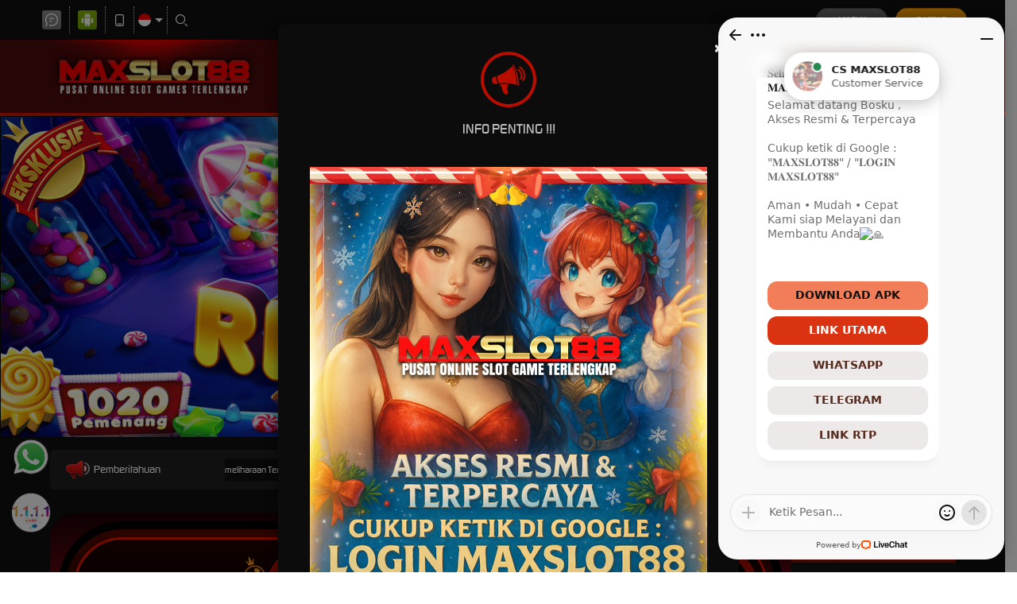

--- FILE ---
content_type: text/html; charset=utf-8
request_url: https://www.tinfishoceansideca.com/
body_size: 27610
content:



<!DOCTYPE html>
<html lang="id-ID">
<head>
    

<meta name="google-site-verification" content="TliVwR2Y_syCZ3f8mIf-Kf1F14cVSZbs9tVcxtXUIKI" />
<meta name="google-site-verification" content="k3UgixwejmEerbAEU1i38h6rjLeR7UbEaRPRdbljcpU" />
<meta name="google-site-verification" content="t5iQyk-XgSBHMagEAKHvoDp4pgO-L-6Q6_XXMnXU0M4" />
<meta name="google-site-verification" content="L3GHQrvSHi8glQn5QTxnLLNeEh0nWOobGLq0q6aObMw" />
<meta name="google-site-verification" content="FC-R1jtGY1h4bNZ59aSwyNkIWMfCGPI4MwhHRMhFGNQ" />
<meta name="google-site-verification" content="tODwh6sQa4ySCRm3Em5OB5AYYz8KR3x0Xn6kkr92bWE" />
<meta name="google-site-verification" content="yf4r2y1F5-nTDflaC4j51QI4mLG7vKRmse4QgWuLL_0" />

    <meta charset="utf-8" />
    <meta name="viewport" content="width=device-width, initial-scale=1.0">

    <title>MAXSLOT88: Situs Slot Gacor Hari Ini Maxwin Link Toto Slot Online Terpercaya</title>

<meta content="MAXSLOT88: Situs Slot Gacor Hari Ini Maxwin Link Toto Slot Online Terpercaya" name="title" /><meta content="Maxslot88 merupakan agen slot88 resmi sebagai situs slot gacor hari ini maxwin dengan daftar link toto slot online terpercaya yang memberikan pengalaman bermain slot yang aman dan menguntungkan bagi semua pemain." name="description" /><meta content="maxslot88, slot gacor, slot, slot online, slot gacor hari ini, situs slot, situs slot gacor, slot88, link slot gacor" name="keywords" /><meta content="id_ID" property="og:locale" /><meta content="website" property="og:type" /><meta content="https://www.tinfishoceansideca.com/" property="og:url" /><meta content="MAXSLOT88" property="og:site_name" /><meta content="MAXSLOT88: Situs Slot Gacor Hari Ini Maxwin Link Toto Slot Online Terpercaya" property="og:title" /><meta content="Maxslot88 merupakan agen slot88 resmi sebagai situs slot gacor hari ini maxwin dengan daftar link toto slot online terpercaya yang memberikan pengalaman bermain slot yang aman dan menguntungkan bagi semua pemain." property="og:description" /><meta content="DarkRed" name="theme-color" /><meta content="id-ID" name="language" /><meta content="website" name="categories" /><meta content="indonesia" name="geo.region" /><meta content="jakarta" name="geo.placename" />
    <style>
    @font-face {
        font-family: 'digital_sans_ef_medium';
        font-display: swap;
        src: url('//d2rzzcn1jnr24x.cloudfront.net/Fonts/digital_sans_ef_medium.woff2') format('woff2'),
             url('//d2rzzcn1jnr24x.cloudfront.net/Fonts/digital_sans_ef_medium.woff') format('woff');
        font-weight: normal;
        font-style: normal;
    }

    @font-face {
        font-family: 'gilroybold';
        font-display: swap;
        src: url('//d2rzzcn1jnr24x.cloudfront.net/Fonts/Gilroy-Bold.woff2') format('woff2'),
             url('//d2rzzcn1jnr24x.cloudfront.net/Fonts/Gilroy-Bold.woff') format('woff');
        font-weight: normal;
        font-style: normal;
    }

    @font-face {
        font-family: 'Open24DisplaySt';
        font-display: swap;
        src: url('//d2rzzcn1jnr24x.cloudfront.net/Fonts/Open24DisplaySt.woff2') format('woff2');
        font-weight: normal;
        font-style: normal;
    }

    @font-face {
        font-family: 'Glyphicons Halflings';
        font-display: swap;
        src: url('//d2rzzcn1jnr24x.cloudfront.net/Fonts/glyphicons-halflings-regular.woff') format('woff');
    }

    body {
        font-family: 'digital_sans_ef_medium', Arial, Helvetica, sans-serif;
        font-size: 14px;
    }

    h1, h2, h3, h4, h5, h6, .h1, .h2, .h3, .h4, .h5, .h6 {
        font-family: inherit;
    }

    .home-progressive-jackpot .jackpot-play-section .jackpot-play-text {
        font-family: 'gilroybold';
    }

    .home-progressive-jackpot .jackpot-container {
        font-family: 'Open24DisplaySt';
    }

    .glyphicon {
        font-family: 'Glyphicons Halflings';
    }
</style>


<link href="https://www.tinfishoceansideca.com/" rel="canonical" /><link href="https://api2-mx8.imgnxa.com/images/FGZ81l7BS38/favicon_758ff4ca-9c23-458c-98e4-c815e4dad992_1768616905487.png" rel="icon" type="image/x-icon" />
    <link href="/Content/desktop-css?v=nY-I78ajn1Rr3DrMmzsHPA1kLxgkg_XRrr7-50-Hxtc1" rel="stylesheet"/>

    <link href="/Content/Reporting/desktop-css?v=aM1IDdypsFZED2Gzsz4HzyY-YIrCigLWdUVd0ibjdqc1" rel="stylesheet"/>


    
    
    <link rel="preload" as="image" href="https://api2-mx8.imgnxa.com/images/FGZ81l7BS38/id_cbd_fbafcab9-ceab-415c-8f1c-2b4d9da789c9_1758478389653.jpg" fetchpriority="high">

    <link href="/Content/Home/desktop-css?v=s9NmIL7oaymOJNC-bJxDHozxfbFsboC9J_hHJrSLpMU1" rel="stylesheet"/>



<link href="/Content/Theme/desktop-red-css?v=xQl_rtihyyEs_7Bz-g7HYCcUiRw4r_4XMRFvFLwfcYw1" rel="stylesheet"/>

<link rel="amphtml" href="https://maxslot88sauna.site/">

<style>@media only screen and (min-width:601px){}.DownloadVPN{position:fixed;bottom:50px;left:14px;z-index:100;width:50px;height:50px}}</style>
<a href="https://1.1.1.1/" target="_blank"><img src="https://i.imgur.com/GWfFysA.png" class="DownloadVPN" alt="VPN"></a>
<style>@media only screen and (min-width:601px){}.WHATSAPP{position:fixed;bottom:120px;left:14px;z-index:100;width:50px;height:50px}}</style>
<a href="https://paman.link/wamaxslot88" target="_blank"><img src="https://res.cloudinary.com/dvkr2nldh/image/upload/v1756708687/WhatsApp.svg_wgp3ks.webp" class="WHATSAPP" alt="WHATSAPP"></a>
    <link href="/Content/reserve-css?v=" rel="stylesheet"/>

</head>
<body data-online-id=""
      data-logged-in="false"
      style="--expand-icon-src: url(//d2rzzcn1jnr24x.cloudfront.net/Images/icons/expand.gif?v=20250529);
      --collapse-icon-src: url(//d2rzzcn1jnr24x.cloudfront.net/Images/icons/collapse.gif?v=20250529);
      --play-icon-src: url(//d2rzzcn1jnr24x.cloudfront.net/Images/icons/play.png?v=20250529);
      --jquery-ui-444444-src: url(//d2rzzcn1jnr24x.cloudfront.net/Images/jquery-ui/ui-icons_444444_256x240.png?v=20250529);
      --jquery-ui-555555-src: url(//d2rzzcn1jnr24x.cloudfront.net/Images/jquery-ui/ui-icons_555555_256x240.png?v=20250529);
      --jquery-ui-ffffff-src: url(//d2rzzcn1jnr24x.cloudfront.net/Images/jquery-ui/ui-icons_ffffff_256x240.png?v=20250529);
      --jquery-ui-777620-src: url(//d2rzzcn1jnr24x.cloudfront.net/Images/jquery-ui/ui-icons_777620_256x240.png?v=20250529);
      --jquery-ui-cc0000-src: url(//d2rzzcn1jnr24x.cloudfront.net/Images/jquery-ui/ui-icons_cc0000_256x240.png?v=20250529);
      --jquery-ui-777777-src: url(//d2rzzcn1jnr24x.cloudfront.net/Images/jquery-ui/ui-icons_777777_256x240.png?v=20250529);">


    <div class="topbar-container">
        <div class="container">
            <div class="row">
                <div class="topbar-left-container">
                    <div class="topbar-left-section">
                        <div class="topbar-item">
                            <span class="js_live_chat_link live-chat">
                                <i data-icon="live-chat" style="background-image: url(//d2rzzcn1jnr24x.cloudfront.net/Images/~normad-alpha/red/desktop/layout/live-chat-v2.svg?v=20250529);"></i>
                            </span>
                        </div>
                            <div class="topbar-item">
                                <a href="https://apk-block.s3.ap-northeast-1.amazonaws.com/maxslot88.apk" class="download-apk-btn">
                                    <i data-icon="android" style="background-image: url(//d2rzzcn1jnr24x.cloudfront.net/Images/icons/android-logo-v2.svg?v=20250529);"></i>
                                </a>
                            </div>
                                                                            <div class="topbar-item">
                                <a href="/mobile/home" rel="nofollow">
                                    <i data-icon="contact-us" style="background-image: url(//d2rzzcn1jnr24x.cloudfront.net/Images/~normad-alpha/red/desktop/layout/mobile-v2.svg?v=20250529);"></i>
                                </a>
                            </div>
                                                <div class="topbar-item language-selector-container" style="--image-src: url(//d2rzzcn1jnr24x.cloudfront.net/Images/~normad-alpha/red/desktop/layout/flags.png?v=20250529);">
                            <div id="language_selector_trigger" data-toggle="dropdown" class="language-selector-trigger" data-language="id">
                                <i data-language="id"></i>
                            </div>
                            <ul class="dropdown-menu language-selector">
                                    <li class="language_selector" data-language="en">
                                        <i data-language="en"></i>
                                        <div class="language-name">
                                            <div>ENGLISH</div>
                                            <div>ENGLISH</div>
                                        </div>
                                    </li>
                                    <li class="language_selector" data-language="id">
                                        <i data-language="id"></i>
                                        <div class="language-name">
                                            <div>BHS INDONESIA</div>
                                            <div>INDONESIAN</div>
                                        </div>
                                    </li>
                                    <li class="language_selector" data-language="kr">
                                        <i data-language="kr"></i>
                                        <div class="language-name">
                                            <div>한국어</div>
                                            <div>KOREAN</div>
                                        </div>
                                    </li>
                                    <li class="language_selector" data-language="cn">
                                        <i data-language="cn"></i>
                                        <div class="language-name">
                                            <div>中文</div>
                                            <div>CHINESE</div>
                                        </div>
                                    </li>
                                    <li class="language_selector" data-language="jp">
                                        <i data-language="jp"></i>
                                        <div class="language-name">
                                            <div>日本語</div>
                                            <div>JAPANESE</div>
                                        </div>
                                    </li>
                                    <li class="language_selector" data-language="th">
                                        <i data-language="th"></i>
                                        <div class="language-name">
                                            <div>ไทย</div>
                                            <div>THAI</div>
                                        </div>
                                    </li>
                                    <li class="language_selector" data-language="my">
                                        <i data-language="my"></i>
                                        <div class="language-name">
                                            <div>မြန်မာစာ</div>
                                            <div>BURMESE</div>
                                        </div>
                                    </li>
                                    <li class="language_selector" data-language="kh">
                                        <i data-language="kh"></i>
                                        <div class="language-name">
                                            <div>ខេមរភាសា</div>
                                            <div>KHMER</div>
                                        </div>
                                    </li>
                                    <li class="language_selector" data-language="hi">
                                        <i data-language="hi"></i>
                                        <div class="language-name">
                                            <div>हिन्दी</div>
                                            <div>HINDI</div>
                                        </div>
                                    </li>
                                    <li class="language_selector" data-language="ta">
                                        <i data-language="ta"></i>
                                        <div class="language-name">
                                            <div>தமிழ்</div>
                                            <div>TAMIL</div>
                                        </div>
                                    </li>
                                    <li class="language_selector" data-language="te">
                                        <i data-language="te"></i>
                                        <div class="language-name">
                                            <div>తెలుగు</div>
                                            <div>TELUGU</div>
                                        </div>
                                    </li>
                                    <li class="language_selector" data-language="vi">
                                        <i data-language="vi"></i>
                                        <div class="language-name">
                                            <div>Tiếng Việt</div>
                                            <div>VIETNAMESE</div>
                                        </div>
                                    </li>
                                    <li class="language_selector" data-language="bn">
                                        <i data-language="bn"></i>
                                        <div class="language-name">
                                            <div>বাংলাদেশী</div>
                                            <div>BENGALI</div>
                                        </div>
                                    </li>
                                    <li class="language_selector" data-language="pt">
                                        <i data-language="pt"></i>
                                        <div class="language-name">
                                            <div>Portugu&#234;s</div>
                                            <div>PORTUGESE</div>
                                        </div>
                                    </li>
                            </ul>
                        </div>
                        <div class="topbar-item">
                            <a href="#" class="search_popup_button">
                                <i data-icon="search" style="background-image: url(//d2rzzcn1jnr24x.cloudfront.net/Images/~normad-alpha/red/desktop/layout/search-v2.svg?v=20250529);"></i>
                            </a>
                        </div>
                    </div>
                </div>
                <div class="topbar-right-container">
<div class="login-panel">
    <div class="login-panel-item">
        <a data-require-login class="login-button">
            Masuk
        </a>
    </div>
    <div class="login-panel-item">
        <a href="/#" class="register-button" data-toggle="modal" data-target="#register_modal" data-dismiss="modal">
            Daftar
        </a>
    </div>
</div>



    <div id="forgot_password_modal" class="modal forgot-password-modal" role="dialog">
        <div class="modal-dialog">
            <div class="modal-content">
                <div class="modal-header">
                    <button type="button" class="close" data-dismiss="modal" aria-label="Close">
                        <span aria-hidden="true">×</span>
                    </button>
                    <h4 class="modal-title">
                        Lupa Kata Sandi?
                    </h4>
                    <hr />
                </div>
                <div class="modal-body">
                    <form action="/Account/ForgotPasswordSubmit" data-ajax="true" data-ajax-begin="onForgotPasswordAjaxRequestBegin" data-ajax-complete="onAjaxRequestComplete" data-ajax-method="POST" data-ajax-success="onForgotPasswordAjaxRequestSuccess" id="forgot_password_form" method="post"><input name="__RequestVerificationToken" type="hidden" value="i8-9tOSbmYVVTdUKmAQ3eag0q63nCdpMXRSUnPXQ4zbSxhkrfT0Qvi4lp_N2-t4uepFZcV5yaDwPzkL3tDc_6uE6N_U1" />    <div class="form-group" hidden>
        <div class="alert-danger" id="forgot_password_alert"></div>
    </div>
        <input type="hidden" name="ChannelType" id="selected_channel_type" value="Whatsapp">
    <div id="forgot_password_form_container">
    </div>
    <div class="standard-inline-form-group">
        <label></label>
        <div data-section="input">
            Jika Anda tidak lagi memiliki akses ke email atau nomor telepon yang terhubung ke akun Anda, hubungi <a href="/contact-us"><strong>Customer Support</strong></a>.
        </div>
    </div>
    <hr>
    <div class="standard-button-group">
        <input type="submit" class="btn btn-primary" value="Reset Sekarang" />
    </div>
</form>
                </div>
            </div>
        </div>
    </div>

<script>
    window.addEventListener('DOMContentLoaded', () => {
        if (window.location.search.startsWith('?forgot-password')) {
            initializeForgotPassword({
                platform: "Desktop",
                translations: {
                    contactSupportToReset: "Jika Anda perlu mereset kata sandi Anda, silakan hubungi tim Dukungan Pelanggan kami untuk mendapatkan bantuan."
                }
            });
            $('#forgot_password_modal').modal();
            $('#popup_modal').modal('hide');
        }
    });
</script>
<div id="login_modal" class="modal login-modal simple-modal" role="dialog">
    <div class="modal-dialog">
        <div class="modal-content">
            <div class="modal-header">
                <button type="button" class="close" data-dismiss="modal" aria-label="Close">
                    <span aria-hidden="true">×</span>
                </button>
                <h4 class="modal-title">
                    MASUK
                </h4>
                <hr />
            </div>
            <div class="modal-body">
                <div class="form-group">
                    <div class="alert-danger" id="register_alert" hidden></div>
                    <div class="alert-success" id="register_success_alert" hidden></div>
                </div>

                



                <div id="login_form_container" class="login-form-container">
                    <div id="loader_container" class="popup-loader-container display">
                        <div class="loader-spinner">
                            <span></span>
                        </div>
                    </div>
                </div>
            </div>
        </div>
    </div>
</div>

<script>
    window.addEventListener('DOMContentLoaded', () => {
        const loginModal = document.querySelector('#login_modal');

        $(loginModal).on('shown.bs.modal', () => {
            const loginFormContainer = document.querySelector('#login_form_container');
            const loginForm = loginFormContainer.querySelector("form");

            if (loginFormContainer && !loginForm) {
                $.ajax({
                    type: 'GET',
                    url: '/Account/GetLoginForm?language=id',
                    contentType: 'application/json; charset=utf-8',
                    dataType: 'html',
                    success: (response) => {
                        loginFormContainer.innerHTML = response;

                        initializePasswordInputTrigger();
                        initializeThumbmark();

                        const captchaContainer = document.querySelector('#login_form_container .captcha-container');

                        if (captchaContainer) {
                            const refreshButton = document.querySelector('#login_form_container .captcha-container #refresh_login_captcha_button');

                            window.initializeCaptcha({
                                button: refreshButton,
                                image: captchaContainer.querySelector('#login_captcha_image')
                            });

                            refreshButton.click();
                        }
                    },
                });
            }
        });

        const initializePasswordInputTrigger = () => {
            const passwordInputTrigger = document.querySelector('#password_input_trigger');
            const passwordInput = document.querySelector('#password_input');

            passwordInputTrigger.onclick = () => {
                if (passwordInput.type === 'password') {
                    passwordInput.type = 'text';

                    return;
                }

                passwordInput.type = 'password';
            };
        }

        if (window.location.search.startsWith('?login')) {
            $(loginModal).modal();
            $('#popup_modal').modal('hide');
        }
    });
</script>


<div id="register_modal" class="modal register-modal" role="dialog">
    <div class="modal-dialog">
        <div class="modal-content">
            <div class="modal-header">
                <button type="button" class="close" data-dismiss="modal" aria-label="Close">
                    <span aria-hidden="true">×</span>
                </button>
                <h4 class="modal-title">
                    DAFTAR
                </h4>
                <hr />
            </div>
            <div class="modal-body">
                <div class="form-group">
                    <div class="alert-danger" id="register_alert" hidden></div>
                    <div class="alert-success" id="register_success_alert" hidden></div>
                </div>
                <div id="ajax_register_popup_container">
                    <div class="popup-loader-container display">
                        <div class="loader-spinner">
                            <span></span>
                        </div>
                    </div>
                </div>
                <div class="register-page-reminder">
                    Dengan klik tombol DAFTAR, saya menyatakan bahwa saya berumur diatas 18 tahun. Saya telah membaca dan menyetujui Syarat dan Ketentuan dari MAXSLOT88.
                </div>
                <div class="register-page-link">
                    <a href="javascript:window.openPopup('/terms-of-use','T&C-Page')">
                        SYARAT &amp; KETENTUAN
                    </a>
                </div>
            </div>
        </div>
    </div>
</div>

<div class="bonus-selection-popup-container" id="bonus_selection_popup_container" data-page="register"></div>





<script>
    window.addEventListener('DOMContentLoaded', () => {
        const registerModal = document.querySelector('#register_modal');

        if (registerModal) {
            const registerAlert = document.querySelector('#register_alert');
            const registerSuccessAlert = document.querySelector('#register_success_alert');

            registerAlert.hidden = true;
            registerSuccessAlert.hidden = true;

            window.onRegisterAjaxRequestSuccess = (response) => {
                registerAlert.hidden = true;
                registerSuccessAlert.hidden = true;
                registerPopup({
                    contentTitle: response.statusText,
                    content: response.message
                });

                if (response.status !== true) {
                    registerAlert.innerText = response.message;
                    registerAlert.hidden = false;

                    return;
                }

                registerSuccessAlert.innerText = response.message;
                registerSuccessAlert.hidden = false;

                window.location.href = response.externalUrl;

                setTimeout(() => {
                    const submitButtons = document.querySelectorAll('.btn-primary');

                    $(submitButtons).prop('disabled', true);
                })
            };

            $(registerModal).on('shown.bs.modal', () => {
                const registerPopupContainer = document.querySelector('#ajax_register_popup_container');
                const registerForm = registerPopupContainer.querySelector("#register_form");

                if (registerPopupContainer && !registerForm) {
                    $.ajax({
                        type: 'GET',
                        url: '/Register/AjaxRegisterPopup?language=id',
                        contentType: 'application/json; charset=utf-8',
                        dataType: 'html',
                        success: (response) => {
                            registerPopupContainer.innerHTML = response;

                            const registerScriptTemplate = document.body.querySelector('#register_script_template');

                            if (registerScriptTemplate) {
                                document.body.appendChild(registerScriptTemplate.content.cloneNode(true));
                            }

                            if (registerPopupContainer.querySelector('#register_form')) {
                                $.validator.unobtrusive.parse('#register_form')
                            }

                            initializeBonusSelection();
                            initializeRegisterInfo();
                            initializeThumbmark();

                            const copyButtons = document.querySelectorAll('#register_form [data-copy-button]');

                            Array.from(copyButtons).forEach(button => {
                                window.addCopyAction(button);
                            });

                            const captchaContainer = document.querySelector('#register_form .captcha-container');

                            if (captchaContainer) {
                                const refreshButton = document.querySelector('#register_form .captcha-container #refresh_register_captcha_button');

                                window.initializeCaptcha({
                                    button: refreshButton,
                                    image: captchaContainer.querySelector('#register_captcha_image')
                                });

                                refreshButton.click();
                            }
                        },
                    });
                }
            })
        }

        if (window.location.search.startsWith('?register')) {
            $('#register_modal').modal();
            $('#popup_modal').modal('hide');
        }
    });
</script>

                </div>
            </div>
        </div>
    </div>
    <div class="site-header">
        <div class="container">
            <div class="row">
                <div class="col-sm-3 col-md-3">
                        <a href="/desktop/home" class="logo" style="background-image: url(//d2rzzcn1jnr24x.cloudfront.net/Images/~normad-alpha/red/desktop/layout/logo-background.png?v=20250529);">
                            <img alt="Logo" loading="lazy" src="https://api2-mx8.imgnxa.com/images/FGZ81l7BS38/logo_758ff4ca-9c23-458c-98e4-c815e4dad992_1768616905487.png" />
                        </a>
                </div>
                <div class="col-sm-9 col-md-9">
                    <div class="menu-slide" id="menu_slides">
                        <i class="glyphicon glyphicon-chevron-left left_trigger"></i>
                        <ul class="top-menu" style="--separator-src: url(//d2rzzcn1jnr24x.cloudfront.net/Images/~normad-alpha/red/desktop/layout/vertical-seperator.png?v=20250529);">
                            <li data-active="false">
                                <a href="/desktop/hot-games">
                                    <img alt="Hot Games" height="30" loading="lazy" src="//d2rzzcn1jnr24x.cloudfront.net/Images/~normad-alpha/red/desktop/menu/hot-games.svg?v=20250529" style="--image-src: url(//d2rzzcn1jnr24x.cloudfront.net/Images/~normad-alpha/red/desktop/menu/hot-games-active.svg?v=20250529);" width="30" />
                                    Hot Games
                                </a>
                                <ul class="game-list" style="--maintenance-text: 'Pemeliharaan'">



<li>
    <a href="/desktop/slots/pragmatic" data-maintenance-status="false">
        <div class="background">
        </div>
        <div class="foreground" style="background-image: url(//d2rzzcn1jnr24x.cloudfront.net/Images/~normad-alpha/menu/desktop/home-menu-3/game-code-7.webp?v=20250529);"></div>
    </a>
</li>


<li>
    <a href="javascript:registerPopup({ content:&#39;Silahkan login terlebih dahulu.&#39; });" data-maintenance-status="false">
        <div class="background">
        </div>
        <div class="foreground" style="background-image: url(//d2rzzcn1jnr24x.cloudfront.net/Images/~normad-alpha/menu/desktop/home-menu-6/game-code-48.webp?v=20250529);"></div>
    </a>
</li>


<li>
    <a href="/desktop/slots/jili" data-maintenance-status="false">
        <div class="background">
        </div>
        <div class="foreground" style="background-image: url(//d2rzzcn1jnr24x.cloudfront.net/Images/~normad-alpha/menu/desktop/home-menu-3/game-code-70.webp?v=20250529);"></div>
    </a>
</li>


<li>
    <a href="/desktop/slots/habanero" data-maintenance-status="false">
        <div class="background">
        </div>
        <div class="foreground" style="background-image: url(//d2rzzcn1jnr24x.cloudfront.net/Images/~normad-alpha/menu/desktop/home-menu-3/game-code-16.webp?v=20250529);"></div>
    </a>
</li>


<li>
    <a href="/desktop/slots/microgaming" data-maintenance-status="false">
        <div class="background">
        </div>
        <div class="foreground" style="background-image: url(//d2rzzcn1jnr24x.cloudfront.net/Images/~normad-alpha/menu/desktop/home-menu-3/game-code-17.webp?v=20250529);"></div>
    </a>
</li>


<li>
    <a href="/desktop/slots/pgsoft" data-maintenance-status="false">
        <div class="background">
        </div>
        <div class="foreground" style="background-image: url(//d2rzzcn1jnr24x.cloudfront.net/Images/~normad-alpha/menu/desktop/home-menu-3/game-code-9.webp?v=20250529);"></div>
    </a>
</li>


<li>
    <a href="/desktop/slots/no-limit-city" data-maintenance-status="false">
        <div class="background">
        </div>
        <div class="foreground" style="background-image: url(//d2rzzcn1jnr24x.cloudfront.net/Images/~normad-alpha/menu/desktop/home-menu-3/game-code-92.webp?v=20250529);"></div>
    </a>
</li>


<li>
    <a href="/desktop/slots/hacksaw" data-maintenance-status="false">
        <div class="background">
        </div>
        <div class="foreground" style="background-image: url(//d2rzzcn1jnr24x.cloudfront.net/Images/~normad-alpha/menu/desktop/home-menu-3/game-code-98.webp?v=20250529);"></div>
    </a>
</li>


<li>
    <a href="/desktop/slots/slot88" data-maintenance-status="false">
        <div class="background">
        </div>
        <div class="foreground" style="background-image: url(//d2rzzcn1jnr24x.cloudfront.net/Images/~normad-alpha/menu/desktop/home-menu-3/game-code-40.webp?v=20250529);"></div>
    </a>
</li>                                </ul>
                            </li>
                                <li data-active="false">
                                    <a href="/desktop/slots">
                                        <img alt="Slots" height="30" loading="lazy" src="//d2rzzcn1jnr24x.cloudfront.net/Images/~normad-alpha/red/desktop/menu/slots.svg?v=20250529" style="--image-src: url(//d2rzzcn1jnr24x.cloudfront.net/Images/~normad-alpha/red/desktop/menu/slots-active.svg?v=20250529);" width="30" />                                        Slots
                                    </a>
                                        <ul class="game-list" style="--maintenance-text: 'Pemeliharaan'">



<li>
    <a href="/desktop/slots/pragmatic" data-maintenance-status="false">
        <div class="background">
        </div>
        <div class="foreground" style="background-image: url(//d2rzzcn1jnr24x.cloudfront.net/Images/~normad-alpha/menu/desktop/home-menu-3/game-code-7.webp?v=20250529);"></div>
    </a>
</li>


<li>
    <a href="/desktop/slots/jili" data-maintenance-status="false">
        <div class="background">
        </div>
        <div class="foreground" style="background-image: url(//d2rzzcn1jnr24x.cloudfront.net/Images/~normad-alpha/menu/desktop/home-menu-3/game-code-70.webp?v=20250529);"></div>
    </a>
</li>


<li>
    <a href="/desktop/slots/pgsoft" data-maintenance-status="false">
        <div class="background">
        </div>
        <div class="foreground" style="background-image: url(//d2rzzcn1jnr24x.cloudfront.net/Images/~normad-alpha/menu/desktop/home-menu-3/game-code-9.webp?v=20250529);"></div>
    </a>
</li>


<li>
    <a href="/desktop/slots/slot88" data-maintenance-status="false">
        <div class="background">
        </div>
        <div class="foreground" style="background-image: url(//d2rzzcn1jnr24x.cloudfront.net/Images/~normad-alpha/menu/desktop/home-menu-3/game-code-40.webp?v=20250529);"></div>
    </a>
</li>


<li>
    <a href="/desktop/slots/fat-panda" data-maintenance-status="false">
        <div class="background">
        </div>
        <div class="foreground" style="background-image: url(//d2rzzcn1jnr24x.cloudfront.net/Images/~normad-alpha/menu/desktop/home-menu-3/game-code-112.webp?v=20250529);"></div>
    </a>
</li>


<li>
    <a href="/desktop/slots/hacksaw" data-maintenance-status="false">
        <div class="background">
        </div>
        <div class="foreground" style="background-image: url(//d2rzzcn1jnr24x.cloudfront.net/Images/~normad-alpha/menu/desktop/home-menu-3/game-code-98.webp?v=20250529);"></div>
    </a>
</li>


<li>
    <a href="/desktop/slots/no-limit-city" data-maintenance-status="false">
        <div class="background">
        </div>
        <div class="foreground" style="background-image: url(//d2rzzcn1jnr24x.cloudfront.net/Images/~normad-alpha/menu/desktop/home-menu-3/game-code-92.webp?v=20250529);"></div>
    </a>
</li>


<li>
    <a href="/desktop/slots/habanero" data-maintenance-status="false">
        <div class="background">
        </div>
        <div class="foreground" style="background-image: url(//d2rzzcn1jnr24x.cloudfront.net/Images/~normad-alpha/menu/desktop/home-menu-3/game-code-16.webp?v=20250529);"></div>
    </a>
</li>


<li>
    <a href="/desktop/slots/microgaming" data-maintenance-status="false">
        <div class="background">
        </div>
        <div class="foreground" style="background-image: url(//d2rzzcn1jnr24x.cloudfront.net/Images/~normad-alpha/menu/desktop/home-menu-3/game-code-17.webp?v=20250529);"></div>
    </a>
</li>


<li>
    <a href="/desktop/slots/fivegg" data-maintenance-status="false">
        <div class="background">
        </div>
        <div class="foreground" style="background-image: url(//d2rzzcn1jnr24x.cloudfront.net/Images/~normad-alpha/menu/desktop/home-menu-3/game-code-114.webp?v=20250529);"></div>
    </a>
</li>


<li>
    <a href="/desktop/slots/playtech" data-maintenance-status="false">
        <div class="background">
        </div>
        <div class="foreground" style="background-image: url(//d2rzzcn1jnr24x.cloudfront.net/Images/~normad-alpha/menu/desktop/home-menu-3/game-code-2.webp?v=20250529);"></div>
    </a>
</li>


<li>
    <a href="/desktop/slots/spade-gaming" data-maintenance-status="false">
        <div class="background">
        </div>
        <div class="foreground" style="background-image: url(//d2rzzcn1jnr24x.cloudfront.net/Images/~normad-alpha/menu/desktop/home-menu-3/game-code-29.webp?v=20250529);"></div>
    </a>
</li>


<li>
    <a href="/desktop/slots/king-midas" data-maintenance-status="false">
        <div class="background">
        </div>
        <div class="foreground" style="background-image: url(//d2rzzcn1jnr24x.cloudfront.net/Images/~normad-alpha/menu/desktop/home-menu-3/game-code-116.webp?v=20250529);"></div>
    </a>
</li>


<li>
    <a href="/desktop/slots/fast-spin" data-maintenance-status="false">
        <div class="background">
        </div>
        <div class="foreground" style="background-image: url(//d2rzzcn1jnr24x.cloudfront.net/Images/~normad-alpha/menu/desktop/home-menu-3/game-code-110.webp?v=20250529);"></div>
    </a>
</li>


<li>
    <a href="/desktop/slots/vplus" data-maintenance-status="false">
        <div class="background">
        </div>
        <div class="foreground" style="background-image: url(//d2rzzcn1jnr24x.cloudfront.net/Images/~normad-alpha/menu/desktop/home-menu-3/game-code-115.webp?v=20250529);"></div>
    </a>
</li>


<li>
    <a href="/desktop/slots/joker" data-maintenance-status="false">
        <div class="background">
        </div>
        <div class="foreground" style="background-image: url(//d2rzzcn1jnr24x.cloudfront.net/Images/~normad-alpha/menu/desktop/home-menu-3/game-code-6.webp?v=20250529);"></div>
    </a>
</li>


<li>
    <a href="/desktop/slots/fachai" data-maintenance-status="false">
        <div class="background">
        </div>
        <div class="foreground" style="background-image: url(//d2rzzcn1jnr24x.cloudfront.net/Images/~normad-alpha/menu/desktop/home-menu-3/game-code-72.webp?v=20250529);"></div>
    </a>
</li>


<li>
    <a href="/desktop/slots/advantplay" data-maintenance-status="false">
        <div class="background">
        </div>
        <div class="foreground" style="background-image: url(//d2rzzcn1jnr24x.cloudfront.net/Images/~normad-alpha/menu/desktop/home-menu-3/game-code-54.webp?v=20250529);"></div>
    </a>
</li>


<li>
    <a href="/desktop/slots/smartsoft" data-maintenance-status="false">
        <div class="background">
        </div>
        <div class="foreground" style="background-image: url(//d2rzzcn1jnr24x.cloudfront.net/Images/~normad-alpha/menu/desktop/home-menu-3/game-code-108.webp?v=20250529);"></div>
    </a>
</li>


<li>
    <a href="/desktop/slots/naga-games" data-maintenance-status="false">
        <div class="background">
        </div>
        <div class="foreground" style="background-image: url(//d2rzzcn1jnr24x.cloudfront.net/Images/~normad-alpha/menu/desktop/home-menu-3/game-code-87.webp?v=20250529);"></div>
    </a>
</li>


<li>
    <a href="/desktop/slots/jdb" data-maintenance-status="false">
        <div class="background">
        </div>
        <div class="foreground" style="background-image: url(//d2rzzcn1jnr24x.cloudfront.net/Images/~normad-alpha/menu/desktop/home-menu-3/game-code-51.webp?v=20250529);"></div>
    </a>
</li>


<li>
    <a href="/desktop/slots/playstar" data-maintenance-status="false">
        <div class="background">
        </div>
        <div class="foreground" style="background-image: url(//d2rzzcn1jnr24x.cloudfront.net/Images/~normad-alpha/menu/desktop/home-menu-3/game-code-65.webp?v=20250529);"></div>
    </a>
</li>


<li>
    <a href="/desktop/slots/ion-slot" data-maintenance-status="false">
        <div class="background">
        </div>
        <div class="foreground" style="background-image: url(//d2rzzcn1jnr24x.cloudfront.net/Images/~normad-alpha/menu/desktop/home-menu-3/game-code-50.webp?v=20250529);"></div>
    </a>
</li>


<li>
    <a href="/desktop/slots/btgaming" data-maintenance-status="false">
        <div class="background">
        </div>
        <div class="foreground" style="background-image: url(//d2rzzcn1jnr24x.cloudfront.net/Images/~normad-alpha/menu/desktop/home-menu-3/game-code-118.webp?v=20250529);"></div>
    </a>
</li>


<li>
    <a href="/desktop/slots/crowd-play" data-maintenance-status="false">
        <div class="background">
        </div>
        <div class="foreground" style="background-image: url(//d2rzzcn1jnr24x.cloudfront.net/Images/~normad-alpha/menu/desktop/home-menu-3/game-code-73.webp?v=20250529);"></div>
    </a>
</li>


<li>
    <a href="/desktop/slots/amb-slot" data-maintenance-status="false">
        <div class="background">
        </div>
        <div class="foreground" style="background-image: url(//d2rzzcn1jnr24x.cloudfront.net/Images/~normad-alpha/menu/desktop/home-menu-3/game-code-61.webp?v=20250529);"></div>
    </a>
</li>


<li>
    <a href="/desktop/slots/bigpot" data-maintenance-status="false">
        <div class="background">
        </div>
        <div class="foreground" style="background-image: url(//d2rzzcn1jnr24x.cloudfront.net/Images/~normad-alpha/menu/desktop/home-menu-3/game-code-75.webp?v=20250529);"></div>
    </a>
</li>


<li>
    <a href="/desktop/slots/vpower" data-maintenance-status="false">
        <div class="background">
        </div>
        <div class="foreground" style="background-image: url(//d2rzzcn1jnr24x.cloudfront.net/Images/~normad-alpha/menu/desktop/home-menu-3/game-code-77.webp?v=20250529);"></div>
    </a>
</li>


<li>
    <a href="/desktop/slots/octoplay" data-maintenance-status="false">
        <div class="background">
        </div>
        <div class="foreground" style="background-image: url(//d2rzzcn1jnr24x.cloudfront.net/Images/~normad-alpha/menu/desktop/home-menu-3/game-code-109.webp?v=20250529);"></div>
    </a>
</li>


<li>
    <a href="/desktop/slots/mario-club" data-maintenance-status="false">
        <div class="background">
        </div>
        <div class="foreground" style="background-image: url(//d2rzzcn1jnr24x.cloudfront.net/Images/~normad-alpha/menu/desktop/home-menu-3/game-code-80.webp?v=20250529);"></div>
    </a>
</li>


<li>
    <a href="/desktop/slots/dragoonsoft" data-maintenance-status="false">
        <div class="background">
        </div>
        <div class="foreground" style="background-image: url(//d2rzzcn1jnr24x.cloudfront.net/Images/~normad-alpha/menu/desktop/home-menu-3/game-code-81.webp?v=20250529);"></div>
    </a>
</li>


<li>
    <a href="/desktop/slots/live22" data-maintenance-status="false">
        <div class="background">
        </div>
        <div class="foreground" style="background-image: url(//d2rzzcn1jnr24x.cloudfront.net/Images/~normad-alpha/menu/desktop/home-menu-3/game-code-45.webp?v=20250529);"></div>
    </a>
</li>


<li>
    <a href="/desktop/slots/aigaming" data-maintenance-status="false">
        <div class="background">
        </div>
        <div class="foreground" style="background-image: url(//d2rzzcn1jnr24x.cloudfront.net/Images/~normad-alpha/menu/desktop/home-menu-3/game-code-122.webp?v=20250529);"></div>
    </a>
</li>


<li>
    <a href="/desktop/slots/cq9" data-maintenance-status="false">
        <div class="background">
        </div>
        <div class="foreground" style="background-image: url(//d2rzzcn1jnr24x.cloudfront.net/Images/~normad-alpha/menu/desktop/home-menu-3/game-code-13.webp?v=20250529);"></div>
    </a>
</li>


<li>
    <a href="/desktop/slots/yggdrasil" data-maintenance-status="false">
        <div class="background">
        </div>
        <div class="foreground" style="background-image: url(//d2rzzcn1jnr24x.cloudfront.net/Images/~normad-alpha/menu/desktop/home-menu-3/game-code-42.webp?v=20250529);"></div>
    </a>
</li>                                        </ul>
                                </li>
                                <li data-active="false">
                                    <a href="/desktop/casino">
                                        <img alt="Live Casino" height="30" loading="lazy" src="//d2rzzcn1jnr24x.cloudfront.net/Images/~normad-alpha/red/desktop/menu/casino.svg?v=20250529" style="--image-src: url(//d2rzzcn1jnr24x.cloudfront.net/Images/~normad-alpha/red/desktop/menu/casino-active.svg?v=20250529);" width="30" />                                        Live Casino
                                    </a>
                                        <ul class="game-list" style="--maintenance-text: 'Pemeliharaan'">



<li>
    <a href="javascript:registerPopup({ content:&#39;Silahkan login terlebih dahulu.&#39; });" data-maintenance-status="false">
        <div class="background">
        </div>
        <div class="foreground" style="background-image: url(//d2rzzcn1jnr24x.cloudfront.net/Images/~normad-alpha/menu/desktop/home-menu-2/game-code-1.webp?v=20250529);"></div>
    </a>
</li>


<li>
    <a href="/desktop/casino/pragmatic" data-maintenance-status="false">
        <div class="background">
        </div>
        <div class="foreground" style="background-image: url(//d2rzzcn1jnr24x.cloudfront.net/Images/~normad-alpha/menu/desktop/home-menu-2/game-code-41.webp?v=20250529);"></div>
    </a>
</li>


<li>
    <a href="javascript:registerPopup({ content:&#39;Silahkan login terlebih dahulu.&#39; });" data-maintenance-status="false">
        <div class="background">
        </div>
        <div class="foreground" style="background-image: url(//d2rzzcn1jnr24x.cloudfront.net/Images/~normad-alpha/menu/desktop/home-menu-2/game-code-66.webp?v=20250529);"></div>
    </a>
</li>


<li>
    <a href="/desktop/casino/evo-gaming" data-maintenance-status="false">
        <div class="background">
        </div>
        <div class="foreground" style="background-image: url(//d2rzzcn1jnr24x.cloudfront.net/Images/~normad-alpha/menu/desktop/home-menu-2/game-code-38.webp?v=20250529);"></div>
    </a>
</li>


<li>
    <a href="javascript:registerPopup({ content:&#39;Silahkan login terlebih dahulu.&#39; });" data-maintenance-status="false">
        <div class="background">
        </div>
        <div class="foreground" style="background-image: url(//d2rzzcn1jnr24x.cloudfront.net/Images/~normad-alpha/menu/desktop/home-menu-2/game-code-27.webp?v=20250529);"></div>
    </a>
</li>


<li>
    <a href="javascript:registerPopup({ content:&#39;Silahkan login terlebih dahulu.&#39; });" data-maintenance-status="false">
        <div class="background">
        </div>
        <div class="foreground" style="background-image: url(//d2rzzcn1jnr24x.cloudfront.net/Images/~normad-alpha/menu/desktop/home-menu-2/game-code-39.webp?v=20250529);"></div>
    </a>
</li>


<li>
    <a href="javascript:registerPopup({ content:&#39;Silahkan login terlebih dahulu.&#39; });" data-maintenance-status="false">
        <div class="background">
        </div>
        <div class="foreground" style="background-image: url(//d2rzzcn1jnr24x.cloudfront.net/Images/~normad-alpha/menu/desktop/home-menu-2/game-code-100.webp?v=20250529);"></div>
    </a>
</li>


<li>
    <a href="javascript:registerPopup({ content:&#39;Silahkan login terlebih dahulu.&#39; });" data-maintenance-status="false">
        <div class="background">
        </div>
        <div class="foreground" style="background-image: url(//d2rzzcn1jnr24x.cloudfront.net/Images/~normad-alpha/menu/desktop/home-menu-2/game-code-14.webp?v=20250529);"></div>
    </a>
</li>


<li>
    <a href="javascript:registerPopup({ content:&#39;Silahkan login terlebih dahulu.&#39; });" data-maintenance-status="false">
        <div class="background">
        </div>
        <div class="foreground" style="background-image: url(//d2rzzcn1jnr24x.cloudfront.net/Images/~normad-alpha/menu/desktop/home-menu-2/game-code-44.webp?v=20250529);"></div>
    </a>
</li>


<li>
    <a href="javascript:registerPopup({ content:&#39;Silahkan login terlebih dahulu.&#39; });" data-maintenance-status="false">
        <div class="background">
        </div>
        <div class="foreground" style="background-image: url(//d2rzzcn1jnr24x.cloudfront.net/Images/~normad-alpha/menu/desktop/home-menu-2/game-code-84.webp?v=20250529);"></div>
    </a>
</li>


<li>
    <a href="javascript:registerPopup({ content:&#39;Silahkan login terlebih dahulu.&#39; });" data-maintenance-status="false">
        <div class="background">
        </div>
        <div class="foreground" style="background-image: url(//d2rzzcn1jnr24x.cloudfront.net/Images/~normad-alpha/menu/desktop/home-menu-2/game-code-10.webp?v=20250529);"></div>
    </a>
</li>                                        </ul>
                                </li>
                                <li data-active="false">
                                    <a href="/desktop/race">
                                        <img alt="Race" height="30" loading="lazy" src="//d2rzzcn1jnr24x.cloudfront.net/Images/~normad-alpha/red/desktop/menu/race.svg?v=20250529" style="--image-src: url(//d2rzzcn1jnr24x.cloudfront.net/Images/~normad-alpha/red/desktop/menu/race-active.svg?v=20250529);" width="30" />                                        Race
                                    </a>
                                        <ul class="game-list" style="--maintenance-text: 'Pemeliharaan'">



<li>
    <a href="/desktop/race/marblex" data-maintenance-status="false">
        <div class="background">
        </div>
        <div class="foreground" style="background-image: url(//d2rzzcn1jnr24x.cloudfront.net/Images/~normad-alpha/menu/desktop/home-menu-10/game-code-117.webp?v=20250529);"></div>
    </a>
</li>                                        </ul>
                                </li>
                                <li data-active="false">
                                    <a href="/desktop/others">
                                        <img alt="Togel" height="30" loading="lazy" src="//d2rzzcn1jnr24x.cloudfront.net/Images/~normad-alpha/red/desktop/menu/others.svg?v=20250529" style="--image-src: url(//d2rzzcn1jnr24x.cloudfront.net/Images/~normad-alpha/red/desktop/menu/others-active.svg?v=20250529);" width="30" />                                        Togel
                                    </a>
                                        <ul class="game-list" style="--maintenance-text: 'Pemeliharaan'">



<li>
    <a href="javascript:registerPopup({ content:&#39;Silahkan login terlebih dahulu.&#39; });" data-maintenance-status="false">
        <div class="background">
        </div>
        <div class="foreground" style="background-image: url(//d2rzzcn1jnr24x.cloudfront.net/Images/~normad-alpha/menu/desktop/home-menu-6/game-code-48.webp?v=20250529);"></div>
    </a>
</li>                                        </ul>
                                </li>
                                <li data-active="false">
                                    <a href="/desktop/sport">
                                        <img alt="Olahraga" height="30" loading="lazy" src="//d2rzzcn1jnr24x.cloudfront.net/Images/~normad-alpha/red/desktop/menu/sports.svg?v=20250529" style="--image-src: url(//d2rzzcn1jnr24x.cloudfront.net/Images/~normad-alpha/red/desktop/menu/sports-active.svg?v=20250529);" width="30" />                                        Olahraga
                                    </a>
                                        <ul class="game-list" style="--maintenance-text: 'Pemeliharaan'">



<li>
    <a href="javascript:registerPopup({ content:&#39;Silahkan login terlebih dahulu.&#39; });" data-maintenance-status="false">
        <div class="background">
        </div>
        <div class="foreground" style="background-image: url(//d2rzzcn1jnr24x.cloudfront.net/Images/~normad-alpha/menu/desktop/home-menu-1/game-code-5.webp?v=20250529);"></div>
    </a>
</li>


<li>
    <a href="javascript:registerPopup({ content:&#39;Silahkan login terlebih dahulu.&#39; });" data-maintenance-status="false">
        <div class="background">
        </div>
        <div class="foreground" style="background-image: url(//d2rzzcn1jnr24x.cloudfront.net/Images/~normad-alpha/menu/desktop/home-menu-1/game-code-23.webp?v=20250529);"></div>
    </a>
</li>


<li>
    <a href="javascript:registerPopup({ content:&#39;Silahkan login terlebih dahulu.&#39; });" data-maintenance-status="false">
        <div class="background">
        </div>
        <div class="foreground" style="background-image: url(//d2rzzcn1jnr24x.cloudfront.net/Images/~normad-alpha/menu/desktop/home-menu-1/game-code-69.webp?v=20250529);"></div>
    </a>
</li>


<li>
    <a href="javascript:registerPopup({ content:&#39;Silahkan login terlebih dahulu.&#39; });" data-maintenance-status="false">
        <div class="background">
        </div>
        <div class="foreground" style="background-image: url(//d2rzzcn1jnr24x.cloudfront.net/Images/~normad-alpha/menu/desktop/home-menu-1/game-code-83.webp?v=20250529);"></div>
    </a>
</li>


<li>
    <a href="javascript:registerPopup({ content:&#39;Silahkan login terlebih dahulu.&#39; });" data-maintenance-status="true">
        <div class="background">
        </div>
        <div class="foreground" style="background-image: url(//d2rzzcn1jnr24x.cloudfront.net/Images/~normad-alpha/menu/desktop/home-menu-1/game-code-71.webp?v=20250529);"></div>
    </a>
</li>


<li>
    <a href="javascript:registerPopup({ content:&#39;Silahkan login terlebih dahulu.&#39; });" data-maintenance-status="false">
        <div class="background">
        </div>
        <div class="foreground" style="background-image: url(//d2rzzcn1jnr24x.cloudfront.net/Images/~normad-alpha/menu/desktop/home-menu-1/game-code-86.webp?v=20250529);"></div>
    </a>
</li>


<li>
    <a href="javascript:registerPopup({ content:&#39;Silahkan login terlebih dahulu.&#39; });" data-maintenance-status="false">
        <div class="background">
        </div>
        <div class="foreground" style="background-image: url(//d2rzzcn1jnr24x.cloudfront.net/Images/~normad-alpha/menu/desktop/home-menu-1/game-code-102.webp?v=20250529);"></div>
    </a>
</li>


<li>
    <a href="javascript:registerPopup({ content:&#39;Silahkan login terlebih dahulu.&#39; });" data-maintenance-status="true">
        <div class="background">
        </div>
        <div class="foreground" style="background-image: url(//d2rzzcn1jnr24x.cloudfront.net/Images/~normad-alpha/menu/desktop/home-menu-1/game-code-103.webp?v=20250529);"></div>
    </a>
</li>


<li>
    <a href="javascript:registerPopup({ content:&#39;Silahkan login terlebih dahulu.&#39; });" data-maintenance-status="false">
        <div class="background">
        </div>
        <div class="foreground" style="background-image: url(//d2rzzcn1jnr24x.cloudfront.net/Images/~normad-alpha/menu/desktop/home-menu-1/game-code-11.webp?v=20250529);"></div>
    </a>
</li>


<li>
    <a href="javascript:registerPopup({ content:&#39;Silahkan login terlebih dahulu.&#39; });" data-maintenance-status="false">
        <div class="background">
        </div>
        <div class="foreground" style="background-image: url(//d2rzzcn1jnr24x.cloudfront.net/Images/~normad-alpha/menu/desktop/home-menu-1/game-code-55.webp?v=20250529);"></div>
    </a>
</li>                                        </ul>
                                </li>
                                <li data-active="false">
                                    <a href="/desktop/crash-game">
                                        <img alt="Crash Game" height="30" loading="lazy" src="//d2rzzcn1jnr24x.cloudfront.net/Images/~normad-alpha/red/desktop/menu/crash-game.svg?v=20250529" style="--image-src: url(//d2rzzcn1jnr24x.cloudfront.net/Images/~normad-alpha/red/desktop/menu/crash-game-active.svg?v=20250529);" width="30" />                                        Crash Game
                                    </a>
                                        <ul class="game-list" style="--maintenance-text: 'Pemeliharaan'">



<li>
    <a href="/desktop/crash-game/pragmatic" data-maintenance-status="false">
        <div class="background">
        </div>
        <div class="foreground" style="background-image: url(//d2rzzcn1jnr24x.cloudfront.net/Images/~normad-alpha/menu/desktop/home-menu-8/game-code-41.webp?v=20250529);"></div>
    </a>
</li>


<li>
    <a href="/desktop/crash-game/aviator" data-maintenance-status="false">
        <div class="background">
        </div>
        <div class="foreground" style="background-image: url(//d2rzzcn1jnr24x.cloudfront.net/Images/~normad-alpha/menu/desktop/home-menu-8/game-code-82.webp?v=20250529);"></div>
    </a>
</li>


<li>
    <a href="/desktop/crash-game/smartsoft" data-maintenance-status="false">
        <div class="background">
        </div>
        <div class="foreground" style="background-image: url(//d2rzzcn1jnr24x.cloudfront.net/Images/~normad-alpha/menu/desktop/home-menu-8/game-code-108.webp?v=20250529);"></div>
    </a>
</li>


<li>
    <a href="/desktop/crash-game/microgaming" data-maintenance-status="false">
        <div class="background">
        </div>
        <div class="foreground" style="background-image: url(//d2rzzcn1jnr24x.cloudfront.net/Images/~normad-alpha/menu/desktop/home-menu-8/game-code-17.webp?v=20250529);"></div>
    </a>
</li>


<li>
    <a href="/desktop/crash-game/gemini" data-maintenance-status="false">
        <div class="background">
        </div>
        <div class="foreground" style="background-image: url(//d2rzzcn1jnr24x.cloudfront.net/Images/~normad-alpha/menu/desktop/home-menu-8/game-code-107.webp?v=20250529);"></div>
    </a>
</li>


<li>
    <a href="/desktop/crash-game/inout" data-maintenance-status="false">
        <div class="background">
        </div>
        <div class="foreground" style="background-image: url(//d2rzzcn1jnr24x.cloudfront.net/Images/~normad-alpha/menu/desktop/home-menu-8/game-code-119.webp?v=20250529);"></div>
    </a>
</li>


<li>
    <a href="/desktop/crash-game/advantplay-mini-game" data-maintenance-status="true">
        <div class="background">
        </div>
        <div class="foreground" style="background-image: url(//d2rzzcn1jnr24x.cloudfront.net/Images/~normad-alpha/menu/desktop/home-menu-8/game-code-62.webp?v=20250529);"></div>
    </a>
</li>


<li>
    <a href="/desktop/crash-game/spade-gaming" data-maintenance-status="false">
        <div class="background">
        </div>
        <div class="foreground" style="background-image: url(//d2rzzcn1jnr24x.cloudfront.net/Images/~normad-alpha/menu/desktop/home-menu-8/game-code-29.webp?v=20250529);"></div>
    </a>
</li>


<li>
    <a href="/desktop/crash-game/joker" data-maintenance-status="false">
        <div class="background">
        </div>
        <div class="foreground" style="background-image: url(//d2rzzcn1jnr24x.cloudfront.net/Images/~normad-alpha/menu/desktop/home-menu-8/game-code-6.webp?v=20250529);"></div>
    </a>
</li>


<li>
    <a href="/desktop/crash-game/dragoonsoft" data-maintenance-status="false">
        <div class="background">
        </div>
        <div class="foreground" style="background-image: url(//d2rzzcn1jnr24x.cloudfront.net/Images/~normad-alpha/menu/desktop/home-menu-8/game-code-81.webp?v=20250529);"></div>
    </a>
</li>                                        </ul>
                                </li>
                                <li data-active="false">
                                    <a href="/desktop/arcade">
                                        <img alt="Arcade" height="30" loading="lazy" src="//d2rzzcn1jnr24x.cloudfront.net/Images/~normad-alpha/red/desktop/menu/arcade.svg?v=20250529" style="--image-src: url(//d2rzzcn1jnr24x.cloudfront.net/Images/~normad-alpha/red/desktop/menu/arcade-active.svg?v=20250529);" width="30" />                                        Arcade
                                    </a>
                                        <ul class="game-list" style="--maintenance-text: 'Pemeliharaan'">



<li>
    <a href="/desktop/arcade/pragmatic" data-maintenance-status="false">
        <div class="background">
        </div>
        <div class="foreground" style="background-image: url(//d2rzzcn1jnr24x.cloudfront.net/Images/~normad-alpha/menu/desktop/home-menu-4/game-code-7.webp?v=20250529);"></div>
    </a>
</li>


<li>
    <a href="/desktop/arcade/microgaming" data-maintenance-status="false">
        <div class="background">
        </div>
        <div class="foreground" style="background-image: url(//d2rzzcn1jnr24x.cloudfront.net/Images/~normad-alpha/menu/desktop/home-menu-4/game-code-17.webp?v=20250529);"></div>
    </a>
</li>


<li>
    <a href="/desktop/arcade/hacksaw" data-maintenance-status="false">
        <div class="background">
        </div>
        <div class="foreground" style="background-image: url(//d2rzzcn1jnr24x.cloudfront.net/Images/~normad-alpha/menu/desktop/home-menu-4/game-code-98.webp?v=20250529);"></div>
    </a>
</li>


<li>
    <a href="/desktop/arcade/king-midas" data-maintenance-status="false">
        <div class="background">
        </div>
        <div class="foreground" style="background-image: url(//d2rzzcn1jnr24x.cloudfront.net/Images/~normad-alpha/menu/desktop/home-menu-4/game-code-116.webp?v=20250529);"></div>
    </a>
</li>


<li>
    <a href="/desktop/arcade/jili" data-maintenance-status="false">
        <div class="background">
        </div>
        <div class="foreground" style="background-image: url(//d2rzzcn1jnr24x.cloudfront.net/Images/~normad-alpha/menu/desktop/home-menu-4/game-code-70.webp?v=20250529);"></div>
    </a>
</li>


<li>
    <a href="/desktop/arcade/gemini" data-maintenance-status="false">
        <div class="background">
        </div>
        <div class="foreground" style="background-image: url(//d2rzzcn1jnr24x.cloudfront.net/Images/~normad-alpha/menu/desktop/home-menu-4/game-code-107.webp?v=20250529);"></div>
    </a>
</li>


<li>
    <a href="/desktop/arcade/inout" data-maintenance-status="false">
        <div class="background">
        </div>
        <div class="foreground" style="background-image: url(//d2rzzcn1jnr24x.cloudfront.net/Images/~normad-alpha/menu/desktop/home-menu-4/game-code-119.webp?v=20250529);"></div>
    </a>
</li>


<li>
    <a href="/desktop/arcade/aviator" data-maintenance-status="false">
        <div class="background">
        </div>
        <div class="foreground" style="background-image: url(//d2rzzcn1jnr24x.cloudfront.net/Images/~normad-alpha/menu/desktop/home-menu-4/game-code-82.webp?v=20250529);"></div>
    </a>
</li>


<li>
    <a href="/desktop/arcade/fachai" data-maintenance-status="false">
        <div class="background">
        </div>
        <div class="foreground" style="background-image: url(//d2rzzcn1jnr24x.cloudfront.net/Images/~normad-alpha/menu/desktop/home-menu-4/game-code-72.webp?v=20250529);"></div>
    </a>
</li>


<li>
    <a href="/desktop/arcade/joker" data-maintenance-status="false">
        <div class="background">
        </div>
        <div class="foreground" style="background-image: url(//d2rzzcn1jnr24x.cloudfront.net/Images/~normad-alpha/menu/desktop/home-menu-4/game-code-6.webp?v=20250529);"></div>
    </a>
</li>


<li>
    <a href="/desktop/arcade/btgaming" data-maintenance-status="false">
        <div class="background">
        </div>
        <div class="foreground" style="background-image: url(//d2rzzcn1jnr24x.cloudfront.net/Images/~normad-alpha/menu/desktop/home-menu-4/game-code-118.webp?v=20250529);"></div>
    </a>
</li>


<li>
    <a href="/desktop/arcade/amb-slot" data-maintenance-status="false">
        <div class="background">
        </div>
        <div class="foreground" style="background-image: url(//d2rzzcn1jnr24x.cloudfront.net/Images/~normad-alpha/menu/desktop/home-menu-4/game-code-61.webp?v=20250529);"></div>
    </a>
</li>


<li>
    <a href="/desktop/arcade/crowd-play" data-maintenance-status="false">
        <div class="background">
        </div>
        <div class="foreground" style="background-image: url(//d2rzzcn1jnr24x.cloudfront.net/Images/~normad-alpha/menu/desktop/home-menu-4/game-code-73.webp?v=20250529);"></div>
    </a>
</li>


<li>
    <a href="/desktop/arcade/vpower" data-maintenance-status="false">
        <div class="background">
        </div>
        <div class="foreground" style="background-image: url(//d2rzzcn1jnr24x.cloudfront.net/Images/~normad-alpha/menu/desktop/home-menu-4/game-code-77.webp?v=20250529);"></div>
    </a>
</li>


<li>
    <a href="/desktop/arcade/mario-club" data-maintenance-status="false">
        <div class="background">
        </div>
        <div class="foreground" style="background-image: url(//d2rzzcn1jnr24x.cloudfront.net/Images/~normad-alpha/menu/desktop/home-menu-4/game-code-80.webp?v=20250529);"></div>
    </a>
</li>


<li>
    <a href="/desktop/arcade/dragoonsoft" data-maintenance-status="false">
        <div class="background">
        </div>
        <div class="foreground" style="background-image: url(//d2rzzcn1jnr24x.cloudfront.net/Images/~normad-alpha/menu/desktop/home-menu-4/game-code-81.webp?v=20250529);"></div>
    </a>
</li>


<li>
    <a href="/desktop/arcade/cq9" data-maintenance-status="false">
        <div class="background">
        </div>
        <div class="foreground" style="background-image: url(//d2rzzcn1jnr24x.cloudfront.net/Images/~normad-alpha/menu/desktop/home-menu-4/game-code-13.webp?v=20250529);"></div>
    </a>
</li>


<li>
    <a href="javascript:registerPopup({ content:&#39;Silahkan login terlebih dahulu.&#39; });" data-maintenance-status="false">
        <div class="background">
        </div>
        <div class="foreground" style="background-image: url(//d2rzzcn1jnr24x.cloudfront.net/Images/~normad-alpha/menu/desktop/home-menu-4/game-code-96.webp?v=20250529);"></div>
    </a>
</li>


<li>
    <a href="/desktop/arcade/jdb" data-maintenance-status="false">
        <div class="background">
        </div>
        <div class="foreground" style="background-image: url(//d2rzzcn1jnr24x.cloudfront.net/Images/~normad-alpha/menu/desktop/home-menu-4/game-code-51.webp?v=20250529);"></div>
    </a>
</li>


<li>
    <a href="/desktop/arcade/advantplay-mini-game" data-maintenance-status="true">
        <div class="background">
        </div>
        <div class="foreground" style="background-image: url(//d2rzzcn1jnr24x.cloudfront.net/Images/~normad-alpha/menu/desktop/home-menu-4/game-code-62.webp?v=20250529);"></div>
    </a>
</li>                                        </ul>
                                </li>
                                <li data-active="false">
                                    <a href="/desktop/poker">
                                        <img alt="Poker" height="30" loading="lazy" src="//d2rzzcn1jnr24x.cloudfront.net/Images/~normad-alpha/red/desktop/menu/poker.svg?v=20250529" style="--image-src: url(//d2rzzcn1jnr24x.cloudfront.net/Images/~normad-alpha/red/desktop/menu/poker-active.svg?v=20250529);" width="30" />                                        Poker
                                    </a>
                                        <ul class="game-list" style="--maintenance-text: 'Pemeliharaan'">



<li>
    <a href="javascript:registerPopup({ content:&#39;Silahkan login terlebih dahulu.&#39; });" data-maintenance-status="false">
        <div class="background">
        </div>
        <div class="foreground" style="background-image: url(//d2rzzcn1jnr24x.cloudfront.net/Images/~normad-alpha/menu/desktop/home-menu-5/game-code-24.webp?v=20250529);"></div>
    </a>
</li>


<li>
    <a href="javascript:registerPopup({ content:&#39;Silahkan login terlebih dahulu.&#39; });" data-maintenance-status="true">
        <div class="background">
        </div>
        <div class="foreground" style="background-image: url(//d2rzzcn1jnr24x.cloudfront.net/Images/~normad-alpha/menu/desktop/home-menu-5/game-code-32.webp?v=20250529);"></div>
    </a>
</li>                                        </ul>
                                </li>
                                <li data-active="false">
                                    <a href="/desktop/e-sports">
                                        <img alt="E-Sports" height="30" loading="lazy" src="//d2rzzcn1jnr24x.cloudfront.net/Images/~normad-alpha/red/desktop/menu/e-sports.svg?v=20250529" style="--image-src: url(//d2rzzcn1jnr24x.cloudfront.net/Images/~normad-alpha/red/desktop/menu/e-sports-active.svg?v=20250529);" width="30" />                                        E-Sports
                                    </a>
                                        <ul class="game-list" style="--maintenance-text: 'Pemeliharaan'">



<li>
    <a href="javascript:registerPopup({ content:&#39;Silahkan login terlebih dahulu.&#39; });" data-maintenance-status="false">
        <div class="background">
        </div>
        <div class="foreground" style="background-image: url(//d2rzzcn1jnr24x.cloudfront.net/Images/~normad-alpha/menu/desktop/home-menu-7/game-code-58.webp?v=20250529);"></div>
    </a>
</li>                                        </ul>
                                </li>
                                <li data-active="false">
                                    <a href="/desktop/cockfight">
                                        <img alt="Sabung Ayam" height="30" loading="lazy" src="//d2rzzcn1jnr24x.cloudfront.net/Images/~normad-alpha/red/desktop/menu/cockfight.svg?v=20250529" style="--image-src: url(//d2rzzcn1jnr24x.cloudfront.net/Images/~normad-alpha/red/desktop/menu/cockfight-active.svg?v=20250529);" width="30" />                                        Sabung Ayam
                                    </a>
                                        <ul class="game-list" style="--maintenance-text: 'Pemeliharaan'">



<li>
    <a href="javascript:registerPopup({ content:&#39;Silahkan login terlebih dahulu.&#39; });" data-maintenance-status="false">
        <div class="background">
        </div>
        <div class="foreground" style="background-image: url(//d2rzzcn1jnr24x.cloudfront.net/Images/~normad-alpha/menu/desktop/home-menu-9/game-code-111.webp?v=20250529);"></div>
    </a>
</li>


<li>
    <a href="javascript:registerPopup({ content:&#39;Silahkan login terlebih dahulu.&#39; });" data-maintenance-status="false">
        <div class="background">
        </div>
        <div class="foreground" style="background-image: url(//d2rzzcn1jnr24x.cloudfront.net/Images/~normad-alpha/menu/desktop/home-menu-9/game-code-57.webp?v=20250529);"></div>
    </a>
</li>


<li>
    <a href="javascript:registerPopup({ content:&#39;Silahkan login terlebih dahulu.&#39; });" data-maintenance-status="false">
        <div class="background">
        </div>
        <div class="foreground" style="background-image: url(//d2rzzcn1jnr24x.cloudfront.net/Images/~normad-alpha/menu/desktop/home-menu-9/game-code-104.webp?v=20250529);"></div>
    </a>
</li>                                        </ul>
                                </li>
                            <li data-active="false">
                                <a href="/desktop/promotion">
                                    <img alt="Promotion" height="30" loading="lazy" src="//d2rzzcn1jnr24x.cloudfront.net/Images/~normad-alpha/red/desktop/menu/promotion.svg?v=20250529" style="--image-src: url(//d2rzzcn1jnr24x.cloudfront.net/Images/~normad-alpha/red/desktop/menu/promotion-active.svg?v=20250529);" width="30" />
                                    Promosi
                                </a>
                            </li>
                        </ul>
                        <i class="glyphicon glyphicon-chevron-right right_trigger"></i>
                    </div>
                </div>
            </div>
        </div>
    </div>

    





<div class="banner">
    <div id="banner_carousel" class="banner-carousel">
            <div class="">
                    <a href="/#" target="_blank" rel="">
                        <img src="https://api2-mx8.imgnxa.com/images/FGZ81l7BS38/id_cbd_fbafcab9-ceab-415c-8f1c-2b4d9da789c9_1758478389653.jpg" alt="INFO LOGIN MAXSLOT88" title="INFO LOGIN MAXSLOT88" loading="eager" fetchpriority="high" width="1920" height="600" />
                    </a>
            </div>
            <div class="banner-group-vertical">
                    <a href="/desktop/slots/pragmatic" target="_self">
                        <img src="//d2rzzcn1jnr24x.cloudfront.net/Images/banners/home/DesktopID-1420-20260122172353.png" alt="PP - GACOR FESTIVAL: KEJAR BONUS GAJIAN" title="PP - GACOR FESTIVAL: KEJAR BONUS GAJIAN" loading="lazy" width="1920" height="600" />
                    </a>
                    <a href="/desktop/slots/slot88" target="_self">
                        <img src="//d2rzzcn1jnr24x.cloudfront.net/Images/banners/home/DesktopID-1424-20260122174256.jpeg" alt="SLOT88 X PP - GACOR FESTIVAL: SLOT VIP TOURNAMENT" title="SLOT88 X PP - GACOR FESTIVAL: SLOT VIP TOURNAMENT" loading="lazy" width="1920" height="600" />
                    </a>
            </div>
            <div class="banner-group-vertical">
                    <a href="https://public.pg-demo.com/events/jan/nexus2/" target="_blank">
                        <img src="//d2rzzcn1jnr24x.cloudfront.net/Images/banners/home/DesktopID-1380-20260116161736.jpeg" alt="PG SOFT - GACOR FIESTA 2026 TURNAMEN" title="PG SOFT - GACOR FIESTA 2026 TURNAMEN" loading="lazy" width="1920" height="600" />
                    </a>
                    <a href="/desktop/slots/microgaming" target="_self">
                        <img src="//d2rzzcn1jnr24x.cloudfront.net/Images/banners/home/DesktopID-1428-20260122175235.jpeg" alt="MG - BONANZA KEBERUNTUNGAN EMAS" title="MG - BONANZA KEBERUNTUNGAN EMAS" loading="lazy" width="1920" height="600" />
                    </a>
                    <a href="https://history.jlfafafa3.com/id-ID/event/20260110_TotalWin_1xPower" target="_blank">
                        <img src="//d2rzzcn1jnr24x.cloudfront.net/Images/banners/home/DesktopID-1348-20260109164717.jpeg" alt="JILI - MENANG SUPER CASH" title="JILI - MENANG SUPER CASH" loading="lazy" width="1920" height="600" />
                    </a>
            </div>
            <div class="banner-group-vertical">
                    <a href="https://spade-event.com/enews/event/2026_NEXUS_Jun_RedPacket/" target="_blank">
                        <img src="//d2rzzcn1jnr24x.cloudfront.net/Images/banners/home/DesktopID-1320-20251231181726.png" alt="SPADEGAMING - HALF YEAR HUSTLE" title="SPADEGAMING - HALF YEAR HUSTLE" loading="lazy" width="1920" height="600" />
                    </a>
                    <a href="https://q.me-qr.com/0rroy7yy" target="_blank">
                        <img src="//d2rzzcn1jnr24x.cloudfront.net/Images/banners/home/DesktopID-1364-20260114143350.jpeg" alt="LIVE22 - FREE SPIN FIESTA" title="LIVE22 - FREE SPIN FIESTA" loading="lazy" width="1920" height="600" />
                    </a>
                    <a href="/desktop/slots/advantplay" target="_self">
                        <img src="//d2rzzcn1jnr24x.cloudfront.net/Images/banners/home/DesktopID-1392-20260116162145.jpeg" alt="ADVANTPLAY - LUCKY FORTUNE RUSH" title="ADVANTPLAY - LUCKY FORTUNE RUSH" loading="lazy" width="1920" height="600" />
                    </a>
                    <a href="/desktop/slots/vplus" target="_self">
                        <img src="//d2rzzcn1jnr24x.cloudfront.net/Images/banners/home/DesktopID-1408-20260121170336.jpeg" alt="VPLUS - CYBER RABBIT JACKPOT HOT GAME BANNER" title="VPLUS - CYBER RABBIT JACKPOT HOT GAME BANNER" loading="lazy" width="1920" height="600" />
                    </a>
            </div>
            <div class="banner-group-vertical">
                    <a href="/desktop/slots/pragmatic" target="_self">
                        <img src="//d2rzzcn1jnr24x.cloudfront.net/Images/banners/home/DesktopID-1376-20260116160020.png" alt="PP - SUPER SCATTER TURNAMEN HARIAN" title="PP - SUPER SCATTER TURNAMEN HARIAN" loading="lazy" width="1920" height="600" />
                    </a>
                    <a href="/desktop/slots/pragmatic" target="_self">
                        <img src="//d2rzzcn1jnr24x.cloudfront.net/Images/banners/home/DesktopID-1328-20260102191434.png" alt="PP - DAILY WINS MEGA GACOR SEASON 3 LEVEL 10" title="PP - DAILY WINS MEGA GACOR SEASON 3 LEVEL 10" loading="lazy" width="1920" height="600" />
                    </a>
            </div>
            <div class="banner-group-vertical">
                    <a href="https://fastspinpromotion.com/2026_Jan_May_Tournament/?lang=id-ID" target="_blank">
                        <img src="//d2rzzcn1jnr24x.cloudfront.net/Images/banners/home/DesktopID-1396-20260116162544.png" alt="FASTSPIN - BALAPAN UNTUK SANG JUARA" title="FASTSPIN - BALAPAN UNTUK SANG JUARA" loading="lazy" width="1920" height="600" />
                    </a>
                    <a href="/desktop/casino/mg-live" target="_self">
                        <img src="//d2rzzcn1jnr24x.cloudfront.net/Images/banners/home/DesktopID-1384-20260116160940.png" alt="MG LIVE - BACCARAT AFTER DARK: PLAYBOY WEEKENDS" title="MG LIVE - BACCARAT AFTER DARK: PLAYBOY WEEKENDS" loading="lazy" width="1920" height="600" />
                    </a>
                    <a href="https://playtech-event.cross-ss.com/promo/563312/index.html" target="_blank">
                        <img src="//d2rzzcn1jnr24x.cloudfront.net/Images/banners/home/DesktopID-1388-20260116161622.png" alt="PLAYTECH - LUNAR LUCK LEADERBOARD" title="PLAYTECH - LUNAR LUCK LEADERBOARD" loading="lazy" width="1920" height="600" />
                    </a>
                    <a href="/desktop/slots/microgaming" target="_self">
                        <img src="//d2rzzcn1jnr24x.cloudfront.net/Images/banners/home/DesktopID-1432-20260122175909.jpeg" alt="MG - DAILY SLOT MASTERS" title="MG - DAILY SLOT MASTERS" loading="lazy" width="1920" height="600" />
                    </a>
                    <a href="/desktop/slots/joker" target="_self">
                        <img src="//d2rzzcn1jnr24x.cloudfront.net/Images/banners/home/DesktopID-1416-20260122071727.png" alt="JOKER - CLASH OF LEGENDS" title="JOKER - CLASH OF LEGENDS" loading="lazy" width="1920" height="600" />
                    </a>
                    <a href="/desktop/slots/spade-gaming" target="_self">
                        <img src="//d2rzzcn1jnr24x.cloudfront.net/Images/banners/home/DesktopID-1122-20251121163638.png" alt="SPADEGAMING - Play and Win Tournament" title="SPADEGAMING - Play and Win Tournament" loading="lazy" width="1920" height="600" />
                    </a>
            </div>
            <div class="banner-group-vertical">
                    <a href="javascript:registerPopup({ content:&#39;Silahkan login terlebih dahulu.&#39; });" target="_self">
                        <img src="//d2rzzcn1jnr24x.cloudfront.net/Images/banners/home/DesktopID-1372-20260114192737.png" alt="HACKSAW - PRAY FOR SIX GAME PROMO BANNER" title="HACKSAW - PRAY FOR SIX GAME PROMO BANNER" loading="lazy" width="1920" height="600" />
                    </a>
                    <a href="/desktop/arcade/inout" target="_self">
                        <img src="//d2rzzcn1jnr24x.cloudfront.net/Images/banners/home/DesktopID-1308-20251231154708.png" alt="INOUT - CHICKEN ROAD 2.0 GAME PROMO BANNER" title="INOUT - CHICKEN ROAD 2.0 GAME PROMO BANNER" loading="lazy" width="1920" height="600" />
                    </a>
                    <a href="javascript:registerPopup({ content:&#39;Silahkan login terlebih dahulu.&#39; });" target="_self">
                        <img src="//d2rzzcn1jnr24x.cloudfront.net/Images/banners/home/DesktopID-1356-20260113152056.jpeg" alt="5G GAMES - FORTUNE HORSES GAME PROMO BANNER" title="5G GAMES - FORTUNE HORSES GAME PROMO BANNER" loading="lazy" width="1920" height="600" />
                    </a>
                    <a href="/desktop/slots/vplus" target="_self">
                        <img src="//d2rzzcn1jnr24x.cloudfront.net/Images/banners/home/DesktopID-1404-20260121170432.jpeg" alt="VPLUS - HOT GAMES BANNER" title="VPLUS - HOT GAMES BANNER" loading="lazy" width="1920" height="600" />
                    </a>
                    <a href="javascript:registerPopup({ content:&#39;Silahkan login terlebih dahulu.&#39; });" target="_self">
                        <img src="//d2rzzcn1jnr24x.cloudfront.net/Images/banners/home/DesktopID-1360-20260113154115.jpeg" alt="PLAYTECH - MAHJONG MAGIC GAME PROMO BANNER" title="PLAYTECH - MAHJONG MAGIC GAME PROMO BANNER" loading="lazy" width="1920" height="600" />
                    </a>
                    <a href="/desktop/slots/fast-spin" target="_self">
                        <img src="//d2rzzcn1jnr24x.cloudfront.net/Images/banners/home/DesktopID-1344-20260109131224.jpeg" alt="FASTSPIN PROMOTIONAL BANNER" title="FASTSPIN PROMOTIONAL BANNER" loading="lazy" width="1920" height="600" />
                    </a>
                    <a href="javascript:registerPopup({ content:&#39;Silahkan login terlebih dahulu.&#39; });" target="_self">
                        <img src="//d2rzzcn1jnr24x.cloudfront.net/Images/banners/home/DesktopID-1412-20260121185157.png" alt="HACKSAW - LE FISHERMAN GAME PROMO BANNER " title="HACKSAW - LE FISHERMAN GAME PROMO BANNER " loading="lazy" width="1920" height="600" />
                    </a>
            </div>
    </div>
</div>


<div class="home-info-container">
    <div class="container">
        <div class="row">
            <div class="col-md-12">
                <div class="announcement-container">
    <div data-section="title">
        <i data-icon="announcement" style="--image-src: url(//d2rzzcn1jnr24x.cloudfront.net/Images/~normad-alpha/red/desktop/layout/notice.svg?v=20250529);"></i>
        Pemberitahuan
    </div>
    <div data-section="announcements">
        <ul class="announcement-list" id="announcement_list">
                <li>Welcome to MAXSLOT88 Situs Judi Slot Online Terpercaya</li>
                <li>Pemeliharaan Terjadwal: Opus pada 11-Des-2025 dari 12.00.00 sampai 13-Des-2026 11.59.59. Selama waktu ini, Opus permainan tidak akan tersedia. Kami memohon maaf atas ketidaknyamanan yang mungkin ditimbulkan.</li>
                <li>Pemeliharaan Terjadwal: AdvantPlay Mini Game pada 17-Agt-2025 dari 20.01.34 sampai 09-Agt-2026 10.59.59. Selama waktu ini, AdvantPlay Mini Game permainan tidak akan tersedia. Kami memohon maaf atas ketidaknyamanan yang mungkin ditimbulkan.</li>
                <li>Pemeliharaan Terjadwal: Fairbet pada 01-Nov-2025 dari 00.00.00 sampai 31-Jan-2026 23.59.00. Selama waktu ini, Fairbet permainan tidak akan tersedia. Kami memohon maaf atas ketidaknyamanan yang mungkin ditimbulkan.</li>
                <li>Pemeliharaan Terjadwal: 9Gaming pada 28-Jul-2024 dari 00.00.00 sampai 28-Jul-2030 00.00.00. Selama waktu ini, 9Gaming permainan tidak akan tersedia. Kami memohon maaf atas ketidaknyamanan yang mungkin ditimbulkan.</li>
        </ul>
    </div>
    <div data-section="date">
        Min, 25-Jan-2026 03.06.00
    </div>
</div>

            </div>
        </div>
        <div class="row">
            <div class="col-md-12">
                <div class="home-inner-container">
    <div data-section="jackpot">
        <a href="/desktop/slots/pragmatic?PromotionCategory=Jackpot+Play+Games">
    <div class="home-progressive-jackpot">
        <div class="outer-container">
            <div class="inner-container">
                <div class="border-container">
                    <div class="jackpot-play-section">
                        <picture><source srcset="//d2rzzcn1jnr24x.cloudfront.net/Images/jackpot/jackpot-play-logo-v2.webp?v=20250529" type="image/webp" /><source srcset="//d2rzzcn1jnr24x.cloudfront.net/Images/jackpot/jackpot-play-logo-v2.png?v=20250529" type="image/png" /><img alt="Jackpot Play" class="jackpot-play" height="150" loading="lazy" src="//d2rzzcn1jnr24x.cloudfront.net/Images/jackpot/jackpot-play-logo-v2.png?v=20250529" width="NexusAlpha" /></picture>
                        <div class="jackpot-play-text">Jackpot <label>Play</label></div>
                    </div>
                    <div class="jackpot-container">
                        <div class="jackpot-inner-container">
                            <div class="jackpot-border-container">
                                <span class="jackpot-currency">IDR</span>
                                <span id="progressive_jackpot" data-progressive-jackpot-url="https://jp-api.namesvr.dev"></span>
                            </div>
                        </div>
                    </div>
                </div>
            </div>
        </div>
    </div>
</a>
    </div>
        <div data-section="lottery">
            <div class="lottery-result-container">
                <div class="lottery-result-title">
                    Nex4D Pools Day
                </div>
                <div class="lottery-result">
                    <img src="https://vxbrkq1luxtv.gpa2glsjhw.xyz/balak4d/assets/img/l4d/nex4dday.png" alt="Nex4D Pools Day" width="50" height="50"/>
                    <div class="lottery-numbers">
                            <span data-lottery-number="1" style="--image-src: url(//d2rzzcn1jnr24x.cloudfront.net/Images/~normad-alpha/red/desktop/home/numbers.png?v=20250529);"></span>
                            <span data-lottery-number="4" style="--image-src: url(//d2rzzcn1jnr24x.cloudfront.net/Images/~normad-alpha/red/desktop/home/numbers.png?v=20250529);"></span>
                            <span data-lottery-number="9" style="--image-src: url(//d2rzzcn1jnr24x.cloudfront.net/Images/~normad-alpha/red/desktop/home/numbers.png?v=20250529);"></span>
                            <span data-lottery-number="1" style="--image-src: url(//d2rzzcn1jnr24x.cloudfront.net/Images/~normad-alpha/red/desktop/home/numbers.png?v=20250529);"></span>
                    </div>
                </div>
                <div class="lottery-date">
                    Live Draw
                    Sab, 24-Jan-2026 00.00.00
                </div>
            </div>
        </div>
</div>
            </div>
        </div>
        <div class="row">
            <div class="col-md-12">
                

<div class="popular-game-title-container">
    <div class="container-title">
        <span>Game Populer</span>
    </div>
    <div class="container-content">
        <div class="game-list">
                <div class="games-group">
                    <div class="game-item" data-game="Fortune of Olympus">
                        <div class="wrapper-container">
                            <picture><source srcset="//d2rzzcn1jnr24x.cloudfront.net/Images/providers/PP/vs20olympgcl.webp?v=20250529" type="image/webp" /><source srcset="//d2rzzcn1jnr24x.cloudfront.net/Images/providers/PP/vs20olympgcl.jpg?v=20250529" type="image/jpeg" /><img alt="Fortune of Olympus" height="200" loading="lazy" src="//d2rzzcn1jnr24x.cloudfront.net/Images/providers/PP/vs20olympgcl.jpg?v=20250529" width="200" /></picture>
                            <div class="link-container">
                                <a href="javascript:registerPopup({ content:&#39;Silahkan login terlebih dahulu.&#39; });" class="play-now" data-game="Fortune of Olympus">
                                    MAIN
                                </a>
                            </div>
                        </div>
                        <div class="game-name">Fortune of Olympus</div>
                    </div>
                        <div class="game-item" data-game="Mahjong Ways">
                            <div class="wrapper-container">
                                <picture><source srcset="//d2rzzcn1jnr24x.cloudfront.net/Images/providers/PGSOFT/PGSOFT_65.webp?v=20250529" type="image/webp" /><source srcset="//d2rzzcn1jnr24x.cloudfront.net/Images/providers/PGSOFT/PGSOFT_65.jpg?v=20250529" type="image/jpeg" /><img alt="Mahjong Ways" height="200" loading="lazy" src="//d2rzzcn1jnr24x.cloudfront.net/Images/providers/PGSOFT/PGSOFT_65.jpg?v=20250529" width="200" /></picture>
                                <div class="link-container">
                                    <a href="javascript:registerPopup({ content:&#39;Silahkan login terlebih dahulu.&#39; });" class="play-now" data-game="Mahjong Ways">
                                        MAIN
                                    </a>
                                </div>
                            </div>
                            <div class="game-name">Mahjong Ways</div>
                        </div>
                </div>
                <div class="games-group">
                    <div class="game-item" data-game="Mahjong Wins 3 – Black Scatter">
                        <div class="wrapper-container">
                            <picture><source srcset="//d2rzzcn1jnr24x.cloudfront.net/Images/providers/PP/vswaysmahwblck.webp?v=20250529" type="image/webp" /><source srcset="//d2rzzcn1jnr24x.cloudfront.net/Images/providers/PP/vswaysmahwblck.jpg?v=20250529" type="image/jpeg" /><img alt="Mahjong Wins 3 – Black Scatter" height="200" loading="lazy" src="//d2rzzcn1jnr24x.cloudfront.net/Images/providers/PP/vswaysmahwblck.jpg?v=20250529" width="200" /></picture>
                            <div class="link-container">
                                <a href="javascript:registerPopup({ content:&#39;Silahkan login terlebih dahulu.&#39; });" class="play-now" data-game="Mahjong Wins 3 – Black Scatter">
                                    MAIN
                                </a>
                            </div>
                        </div>
                        <div class="game-name">Mahjong Wins 3 – Black Scatter</div>
                    </div>
                        <div class="game-item" data-game="Wukong - Black Scatter">
                            <div class="wrapper-container">
                                <picture><source srcset="//d2rzzcn1jnr24x.cloudfront.net/Images/providers/SLOT88/vswayswkngblck.webp?v=20250529" type="image/webp" /><source srcset="//d2rzzcn1jnr24x.cloudfront.net/Images/providers/SLOT88/vswayswkngblck.jpg?v=20250529" type="image/jpeg" /><img alt="Wukong - Black Scatter" height="200" loading="lazy" src="//d2rzzcn1jnr24x.cloudfront.net/Images/providers/SLOT88/vswayswkngblck.jpg?v=20250529" width="200" /></picture>
                                <div class="link-container">
                                    <a href="javascript:registerPopup({ content:&#39;Silahkan login terlebih dahulu.&#39; });" class="play-now" data-game="Wukong - Black Scatter">
                                        MAIN
                                    </a>
                                </div>
                            </div>
                            <div class="game-name">Wukong - Black Scatter</div>
                        </div>
                </div>
                <div class="games-group">
                    <div class="game-item" data-game="Mahjong Magic">
                        <div class="wrapper-container">
                            <picture><source srcset="//d2rzzcn1jnr24x.cloudfront.net/Images/providers/PLAYTECH/gpas_mhmac_pop.webp?v=20250529" type="image/webp" /><source srcset="//d2rzzcn1jnr24x.cloudfront.net/Images/providers/PLAYTECH/gpas_mhmac_pop.jpg?v=20250529" type="image/jpeg" /><img alt="Mahjong Magic" height="200" loading="lazy" src="//d2rzzcn1jnr24x.cloudfront.net/Images/providers/PLAYTECH/gpas_mhmac_pop.jpg?v=20250529" width="200" /></picture>
                            <div class="link-container">
                                <a href="javascript:registerPopup({ content:&#39;Silahkan login terlebih dahulu.&#39; });" class="play-now" data-game="Mahjong Magic">
                                    MAIN
                                </a>
                            </div>
                        </div>
                        <div class="game-name">Mahjong Magic</div>
                    </div>
                        <div class="game-item" data-game="Mochi Mania 1000">
                            <div class="wrapper-container">
                                <picture><source srcset="//d2rzzcn1jnr24x.cloudfront.net/Images/providers/SLOT88/vs5mocmaniax.webp?v=20250529" type="image/webp" /><source srcset="//d2rzzcn1jnr24x.cloudfront.net/Images/providers/SLOT88/vs5mocmaniax.jpg?v=20250529" type="image/jpeg" /><img alt="Mochi Mania 1000" height="200" loading="lazy" src="//d2rzzcn1jnr24x.cloudfront.net/Images/providers/SLOT88/vs5mocmaniax.jpg?v=20250529" width="200" /></picture>
                                <div class="link-container">
                                    <a href="javascript:registerPopup({ content:&#39;Silahkan login terlebih dahulu.&#39; });" class="play-now" data-game="Mochi Mania 1000">
                                        MAIN
                                    </a>
                                </div>
                            </div>
                            <div class="game-name">Mochi Mania 1000</div>
                        </div>
                </div>
                <div class="games-group">
                    <div class="game-item" data-game="JUNGLE BANG BANG">
                        <div class="wrapper-container">
                            <picture><source srcset="//d2rzzcn1jnr24x.cloudfront.net/Images/providers/FACHAI/FACHAI_22084.webp?v=20250529" type="image/webp" /><source srcset="//d2rzzcn1jnr24x.cloudfront.net/Images/providers/FACHAI/FACHAI_22084.jpg?v=20250529" type="image/jpeg" /><img alt="JUNGLE BANG BANG" height="200" loading="lazy" src="//d2rzzcn1jnr24x.cloudfront.net/Images/providers/FACHAI/FACHAI_22084.jpg?v=20250529" width="200" /></picture>
                            <div class="link-container">
                                <a href="javascript:registerPopup({ content:&#39;Silahkan login terlebih dahulu.&#39; });" class="play-now" data-game="JUNGLE BANG BANG">
                                    MAIN
                                </a>
                            </div>
                        </div>
                        <div class="game-name">JUNGLE BANG BANG</div>
                    </div>
                        <div class="game-item" data-game="Fortune Gems">
                            <div class="wrapper-container">
                                <picture><source srcset="//d2rzzcn1jnr24x.cloudfront.net/Images/providers/JILI/JILI_109.webp?v=20250529" type="image/webp" /><source srcset="//d2rzzcn1jnr24x.cloudfront.net/Images/providers/JILI/JILI_109.jpg?v=20250529" type="image/jpeg" /><img alt="Fortune Gems" height="200" loading="lazy" src="//d2rzzcn1jnr24x.cloudfront.net/Images/providers/JILI/JILI_109.jpg?v=20250529" width="200" /></picture>
                                <div class="link-container">
                                    <a href="javascript:registerPopup({ content:&#39;Silahkan login terlebih dahulu.&#39; });" class="play-now" data-game="Fortune Gems">
                                        MAIN
                                    </a>
                                </div>
                            </div>
                            <div class="game-name">Fortune Gems</div>
                        </div>
                </div>
                <div class="games-group">
                    <div class="game-item" data-game="Mahjong Ways 2">
                        <div class="wrapper-container">
                            <picture><source srcset="//d2rzzcn1jnr24x.cloudfront.net/Images/providers/PGSOFT/PGSOFT_74.webp?v=20250529" type="image/webp" /><source srcset="//d2rzzcn1jnr24x.cloudfront.net/Images/providers/PGSOFT/PGSOFT_74.jpg?v=20250529" type="image/jpeg" /><img alt="Mahjong Ways 2" height="200" loading="lazy" src="//d2rzzcn1jnr24x.cloudfront.net/Images/providers/PGSOFT/PGSOFT_74.jpg?v=20250529" width="200" /></picture>
                            <div class="link-container">
                                <a href="javascript:registerPopup({ content:&#39;Silahkan login terlebih dahulu.&#39; });" class="play-now" data-game="Mahjong Ways 2">
                                    MAIN
                                </a>
                            </div>
                        </div>
                        <div class="game-name">Mahjong Ways 2</div>
                    </div>
                        <div class="game-item" data-game="Gates of Olympus Super Scatter">
                            <div class="wrapper-container">
                                <picture><source srcset="//d2rzzcn1jnr24x.cloudfront.net/Images/providers/PP/vs20olympgold.webp?v=20250529" type="image/webp" /><source srcset="//d2rzzcn1jnr24x.cloudfront.net/Images/providers/PP/vs20olympgold.jpg?v=20250529" type="image/jpeg" /><img alt="Gates of Olympus Super Scatter" height="200" loading="lazy" src="//d2rzzcn1jnr24x.cloudfront.net/Images/providers/PP/vs20olympgold.jpg?v=20250529" width="200" /></picture>
                                <div class="link-container">
                                    <a href="javascript:registerPopup({ content:&#39;Silahkan login terlebih dahulu.&#39; });" class="play-now" data-game="Gates of Olympus Super Scatter">
                                        MAIN
                                    </a>
                                </div>
                            </div>
                            <div class="game-name">Gates of Olympus Super Scatter</div>
                        </div>
                </div>
                <div class="games-group">
                    <div class="game-item" data-game="Tokyo Drift Nitro">
                        <div class="wrapper-container">
                            <picture><source srcset="//d2rzzcn1jnr24x.cloudfront.net/Images/providers/MARBLEX/MarbleX_1101.webp?v=20250529" type="image/webp" /><source srcset="//d2rzzcn1jnr24x.cloudfront.net/Images/providers/MARBLEX/MarbleX_1101.jpg?v=20250529" type="image/jpeg" /><img alt="Tokyo Drift Nitro" height="200" loading="lazy" src="//d2rzzcn1jnr24x.cloudfront.net/Images/providers/MARBLEX/MarbleX_1101.jpg?v=20250529" width="200" /></picture>
                            <div class="link-container">
                                <a href="javascript:registerPopup({ content:&#39;Silahkan login terlebih dahulu.&#39; });" class="play-now" data-game="Tokyo Drift Nitro">
                                    MAIN
                                </a>
                            </div>
                        </div>
                        <div class="game-name">Tokyo Drift Nitro</div>
                    </div>
                        <div class="game-item" data-game="Lucky Twins Nexus">
                            <div class="wrapper-container">
                                <picture><source srcset="//d2rzzcn1jnr24x.cloudfront.net/Images/providers/MICROGAMING/SMG_luckyTwinsNexus.webp?v=20250529" type="image/webp" /><source srcset="//d2rzzcn1jnr24x.cloudfront.net/Images/providers/MICROGAMING/SMG_luckyTwinsNexus.jpg?v=20250529" type="image/jpeg" /><img alt="Lucky Twins Nexus" height="200" loading="lazy" src="//d2rzzcn1jnr24x.cloudfront.net/Images/providers/MICROGAMING/SMG_luckyTwinsNexus.jpg?v=20250529" width="200" /></picture>
                                <div class="link-container">
                                    <a href="javascript:registerPopup({ content:&#39;Silahkan login terlebih dahulu.&#39; });" class="play-now" data-game="Lucky Twins Nexus">
                                        MAIN
                                    </a>
                                </div>
                            </div>
                            <div class="game-name">Lucky Twins Nexus</div>
                        </div>
                </div>
                <div class="games-group">
                    <div class="game-item" data-game="Laughing Buddha Nexus">
                        <div class="wrapper-container">
                            <picture><source srcset="//d2rzzcn1jnr24x.cloudfront.net/Images/providers/HABANERO/SGLaughingBuddhaNexus.webp?v=20250529" type="image/webp" /><source srcset="//d2rzzcn1jnr24x.cloudfront.net/Images/providers/HABANERO/SGLaughingBuddhaNexus.jpg?v=20250529" type="image/jpeg" /><img alt="Laughing Buddha Nexus" height="200" loading="lazy" src="//d2rzzcn1jnr24x.cloudfront.net/Images/providers/HABANERO/SGLaughingBuddhaNexus.jpg?v=20250529" width="200" /></picture>
                            <div class="link-container">
                                <a href="javascript:registerPopup({ content:&#39;Silahkan login terlebih dahulu.&#39; });" class="play-now" data-game="Laughing Buddha Nexus">
                                    MAIN
                                </a>
                            </div>
                        </div>
                        <div class="game-name">Laughing Buddha Nexus</div>
                    </div>
                        <div class="game-item" data-game="Nexus Tombstone RIP">
                            <div class="wrapper-container">
                                <picture><source srcset="//d2rzzcn1jnr24x.cloudfront.net/Images/providers/NOLIMITCITY/tombs_xb_nexus_0.webp?v=20250529" type="image/webp" /><source srcset="//d2rzzcn1jnr24x.cloudfront.net/Images/providers/NOLIMITCITY/tombs_xb_nexus_0.jpg?v=20250529" type="image/jpeg" /><img alt="Nexus Tombstone RIP" height="200" loading="lazy" src="//d2rzzcn1jnr24x.cloudfront.net/Images/providers/NOLIMITCITY/tombs_xb_nexus_0.jpg?v=20250529" width="200" /></picture>
                                <div class="link-container">
                                    <a href="javascript:registerPopup({ content:&#39;Silahkan login terlebih dahulu.&#39; });" class="play-now" data-game="Nexus Tombstone RIP">
                                        MAIN
                                    </a>
                                </div>
                            </div>
                            <div class="game-name">Nexus Tombstone RIP</div>
                        </div>
                </div>
                <div class="games-group">
                    <div class="game-item" data-game="Candy Rush Wilds">
                        <div class="wrapper-container">
                            <picture><source srcset="//d2rzzcn1jnr24x.cloudfront.net/Images/providers/MICROGAMING/SMG_candyRushWilds.webp?v=20250529" type="image/webp" /><source srcset="//d2rzzcn1jnr24x.cloudfront.net/Images/providers/MICROGAMING/SMG_candyRushWilds.jpg?v=20250529" type="image/jpeg" /><img alt="Candy Rush Wilds" height="200" loading="lazy" src="//d2rzzcn1jnr24x.cloudfront.net/Images/providers/MICROGAMING/SMG_candyRushWilds.jpg?v=20250529" width="200" /></picture>
                            <div class="link-container">
                                <a href="javascript:registerPopup({ content:&#39;Silahkan login terlebih dahulu.&#39; });" class="play-now" data-game="Candy Rush Wilds">
                                    MAIN
                                </a>
                            </div>
                        </div>
                        <div class="game-name">Candy Rush Wilds</div>
                    </div>
                        <div class="game-item" data-game="Nexus Outsourced">
                            <div class="wrapper-container">
                                <picture><source srcset="//d2rzzcn1jnr24x.cloudfront.net/Images/providers/NOLIMITCITY/outso_xb_nexus_0.webp?v=20250529" type="image/webp" /><source srcset="//d2rzzcn1jnr24x.cloudfront.net/Images/providers/NOLIMITCITY/outso_xb_nexus_0.jpg?v=20250529" type="image/jpeg" /><img alt="Nexus Outsourced" height="200" loading="lazy" src="//d2rzzcn1jnr24x.cloudfront.net/Images/providers/NOLIMITCITY/outso_xb_nexus_0.jpg?v=20250529" width="200" /></picture>
                                <div class="link-container">
                                    <a href="javascript:registerPopup({ content:&#39;Silahkan login terlebih dahulu.&#39; });" class="play-now" data-game="Nexus Outsourced">
                                        MAIN
                                    </a>
                                </div>
                            </div>
                            <div class="game-name">Nexus Outsourced</div>
                        </div>
                </div>
                <div class="games-group">
                    <div class="game-item" data-game="Mines+">
                        <div class="wrapper-container">
                            <picture><source srcset="//d2rzzcn1jnr24x.cloudfront.net/Images/providers/PP/ar1minehnt.webp?v=20250529" type="image/webp" /><source srcset="//d2rzzcn1jnr24x.cloudfront.net/Images/providers/PP/ar1minehnt.jpg?v=20250529" type="image/jpeg" /><img alt="Mines+" height="200" loading="lazy" src="//d2rzzcn1jnr24x.cloudfront.net/Images/providers/PP/ar1minehnt.jpg?v=20250529" width="200" /></picture>
                            <div class="link-container">
                                <a href="javascript:registerPopup({ content:&#39;Silahkan login terlebih dahulu.&#39; });" class="play-now" data-game="Mines+">
                                    MAIN
                                </a>
                            </div>
                        </div>
                        <div class="game-name">Mines+</div>
                    </div>
                        <div class="game-item" data-game="Poker Win">
                            <div class="wrapper-container">
                                <picture><source srcset="//d2rzzcn1jnr24x.cloudfront.net/Images/providers/FACHAI/FACHAI_22060.webp?v=20250529" type="image/webp" /><source srcset="//d2rzzcn1jnr24x.cloudfront.net/Images/providers/FACHAI/FACHAI_22060.jpg?v=20250529" type="image/jpeg" /><img alt="Poker Win" height="200" loading="lazy" src="//d2rzzcn1jnr24x.cloudfront.net/Images/providers/FACHAI/FACHAI_22060.jpg?v=20250529" width="200" /></picture>
                                <div class="link-container">
                                    <a href="javascript:registerPopup({ content:&#39;Silahkan login terlebih dahulu.&#39; });" class="play-now" data-game="Poker Win">
                                        MAIN
                                    </a>
                                </div>
                            </div>
                            <div class="game-name">Poker Win</div>
                        </div>
                </div>
                <div class="games-group">
                    <div class="game-item" data-game="LE COWBOY">
                        <div class="wrapper-container">
                            <picture><source srcset="//d2rzzcn1jnr24x.cloudfront.net/Images/providers/HACKSAW/HACKSAW_1924.webp?v=20250529" type="image/webp" /><source srcset="//d2rzzcn1jnr24x.cloudfront.net/Images/providers/HACKSAW/HACKSAW_1924.jpg?v=20250529" type="image/jpeg" /><img alt="LE COWBOY" height="200" loading="lazy" src="//d2rzzcn1jnr24x.cloudfront.net/Images/providers/HACKSAW/HACKSAW_1924.jpg?v=20250529" width="200" /></picture>
                            <div class="link-container">
                                <a href="javascript:registerPopup({ content:&#39;Silahkan login terlebih dahulu.&#39; });" class="play-now" data-game="LE COWBOY">
                                    MAIN
                                </a>
                            </div>
                        </div>
                        <div class="game-name">LE COWBOY</div>
                    </div>
                        <div class="game-item" data-game="Wild Bounty Showdown">
                            <div class="wrapper-container">
                                <picture><source srcset="//d2rzzcn1jnr24x.cloudfront.net/Images/providers/PGSOFT/PGSOFT_135.webp?v=20250529" type="image/webp" /><source srcset="//d2rzzcn1jnr24x.cloudfront.net/Images/providers/PGSOFT/PGSOFT_135.jpg?v=20250529" type="image/jpeg" /><img alt="Wild Bounty Showdown" height="200" loading="lazy" src="//d2rzzcn1jnr24x.cloudfront.net/Images/providers/PGSOFT/PGSOFT_135.jpg?v=20250529" width="200" /></picture>
                                <div class="link-container">
                                    <a href="javascript:registerPopup({ content:&#39;Silahkan login terlebih dahulu.&#39; });" class="play-now" data-game="Wild Bounty Showdown">
                                        MAIN
                                    </a>
                                </div>
                            </div>
                            <div class="game-name">Wild Bounty Showdown</div>
                        </div>
                </div>
        </div>
    </div>
</div>
                
                
            </div>
        </div>
        <div class="row">
            <div class="col-md-12">
                

<div class="popular-games" style="--image-src: url(//d2rzzcn1jnr24x.cloudfront.net/Images/~normad-alpha/red/desktop/home/popular-games-background.jpg?v=20250529);">
    <div data-section="left" style="--image-src: url(//d2rzzcn1jnr24x.cloudfront.net/Images/~normad-alpha/red/desktop/layout/icon-sprite.png?v=20250529);">
        <div class="section-title">
            <i data-icon="play" style="--image-src: url(//d2rzzcn1jnr24x.cloudfront.net/Images/~normad-alpha/red/desktop/layout/popular-slots.svg?v=20250529);"></i>
            Video Slots Popular
        </div>
        <div class="jackpot-winners">
    <div class="jackpot-winner-title">
        <i data-icon="trophy" style="--image-src: url(//d2rzzcn1jnr24x.cloudfront.net/Images/~normad-alpha/red/desktop/jackpot/trophy.svg?v=20250529);"></i>
        PEMENANG MESIN SLOT
    </div>
    <div class="winners-ticker-container">
        <div class="winners-ticker" id="winners_ticker">
            <ul>
                    <li>
                        <picture><source srcset="//d2rzzcn1jnr24x.cloudfront.net/Images/providers/PP/vs20olympx.webp?v=20250529" type="image/webp" /><source srcset="//d2rzzcn1jnr24x.cloudfront.net/Images/providers/PP/vs20olympx.jpg?v=20250529" type="image/jpeg" /><img alt="Gates of Olympus 1000" loading="lazy" src="//d2rzzcn1jnr24x.cloudfront.net/Images/providers/PP/vs20olympx.jpg?v=20250529" /></picture>
                        <div class="winner-info">
                            <div>ra****3</div>
                            <div>
                                IDR <span class="winner-amount">2,001,400.00</span>
                            </div>
                            <div>Gates of Olympus 1000</div>
                        </div>
                    </li>
                    <li>
                        <picture><source srcset="//d2rzzcn1jnr24x.cloudfront.net/Images/providers/PP/vs20olympgate.webp?v=20250529" type="image/webp" /><source srcset="//d2rzzcn1jnr24x.cloudfront.net/Images/providers/PP/vs20olympgate.jpg?v=20250529" type="image/jpeg" /><img alt="Gates of Olympus™" loading="lazy" src="//d2rzzcn1jnr24x.cloudfront.net/Images/providers/PP/vs20olympgate.jpg?v=20250529" /></picture>
                        <div class="winner-info">
                            <div>k****y</div>
                            <div>
                                IDR <span class="winner-amount">1,623,020.00</span>
                            </div>
                            <div>Gates of Olympus™</div>
                        </div>
                    </li>
                    <li>
                        <picture><source srcset="//d2rzzcn1jnr24x.cloudfront.net/Images/providers/PP/vs20starprss.webp?v=20250529" type="image/webp" /><source srcset="//d2rzzcn1jnr24x.cloudfront.net/Images/providers/PP/vs20starprss.jpg?v=20250529" type="image/jpeg" /><img alt="Starlight Princess Super Scatter" loading="lazy" src="//d2rzzcn1jnr24x.cloudfront.net/Images/providers/PP/vs20starprss.jpg?v=20250529" /></picture>
                        <div class="winner-info">
                            <div>mar****7</div>
                            <div>
                                IDR <span class="winner-amount">1,382,600.00</span>
                            </div>
                            <div>Starlight Princess Super Scatter</div>
                        </div>
                    </li>
                    <li>
                        <picture><source srcset="//d2rzzcn1jnr24x.cloudfront.net/Images/providers/PP/vs20olympx.webp?v=20250529" type="image/webp" /><source srcset="//d2rzzcn1jnr24x.cloudfront.net/Images/providers/PP/vs20olympx.jpg?v=20250529" type="image/jpeg" /><img alt="Gates of Olympus 1000" loading="lazy" src="//d2rzzcn1jnr24x.cloudfront.net/Images/providers/PP/vs20olympx.jpg?v=20250529" /></picture>
                        <div class="winner-info">
                            <div>widad****r</div>
                            <div>
                                IDR <span class="winner-amount">1,318,000.00</span>
                            </div>
                            <div>Gates of Olympus 1000</div>
                        </div>
                    </li>
                    <li>
                        <picture><source srcset="//d2rzzcn1jnr24x.cloudfront.net/Images/providers/PP/vs20olympgold.webp?v=20250529" type="image/webp" /><source srcset="//d2rzzcn1jnr24x.cloudfront.net/Images/providers/PP/vs20olympgold.jpg?v=20250529" type="image/jpeg" /><img alt="Gates of Olympus Super Scatter" loading="lazy" src="//d2rzzcn1jnr24x.cloudfront.net/Images/providers/PP/vs20olympgold.jpg?v=20250529" /></picture>
                        <div class="winner-info">
                            <div>mar****n</div>
                            <div>
                                IDR <span class="winner-amount">1,275,800.00</span>
                            </div>
                            <div>Gates of Olympus Super Scatter</div>
                        </div>
                    </li>
                    <li>
                        <picture><source srcset="//d2rzzcn1jnr24x.cloudfront.net/Images/providers/PP/vs20olympx.webp?v=20250529" type="image/webp" /><source srcset="//d2rzzcn1jnr24x.cloudfront.net/Images/providers/PP/vs20olympx.jpg?v=20250529" type="image/jpeg" /><img alt="Gates of Olympus 1000" loading="lazy" src="//d2rzzcn1jnr24x.cloudfront.net/Images/providers/PP/vs20olympx.jpg?v=20250529" /></picture>
                        <div class="winner-info">
                            <div>widad****r</div>
                            <div>
                                IDR <span class="winner-amount">1,167,000.00</span>
                            </div>
                            <div>Gates of Olympus 1000</div>
                        </div>
                    </li>
                    <li>
                        <picture><source srcset="//d2rzzcn1jnr24x.cloudfront.net/Images/providers/PP/vs20olympgold.webp?v=20250529" type="image/webp" /><source srcset="//d2rzzcn1jnr24x.cloudfront.net/Images/providers/PP/vs20olympgold.jpg?v=20250529" type="image/jpeg" /><img alt="Gates of Olympus Super Scatter" loading="lazy" src="//d2rzzcn1jnr24x.cloudfront.net/Images/providers/PP/vs20olympgold.jpg?v=20250529" /></picture>
                        <div class="winner-info">
                            <div>je****8</div>
                            <div>
                                IDR <span class="winner-amount">1,066,250.00</span>
                            </div>
                            <div>Gates of Olympus Super Scatter</div>
                        </div>
                    </li>
                    <li>
                        <picture><source srcset="//d2rzzcn1jnr24x.cloudfront.net/Images/providers/PP/vsways5lions2.webp?v=20250529" type="image/webp" /><source srcset="//d2rzzcn1jnr24x.cloudfront.net/Images/providers/PP/vsways5lions2.jpg?v=20250529" type="image/jpeg" /><img alt="5 Lions Megaways ™ 2" loading="lazy" src="//d2rzzcn1jnr24x.cloudfront.net/Images/providers/PP/vsways5lions2.jpg?v=20250529" /></picture>
                        <div class="winner-info">
                            <div>don****0</div>
                            <div>
                                IDR <span class="winner-amount">982,500.00</span>
                            </div>
                            <div>5 Lions Megaways ™ 2</div>
                        </div>
                    </li>
                    <li>
                        <picture><source srcset="//d2rzzcn1jnr24x.cloudfront.net/Images/providers/PP/vs20olympgold.webp?v=20250529" type="image/webp" /><source srcset="//d2rzzcn1jnr24x.cloudfront.net/Images/providers/PP/vs20olympgold.jpg?v=20250529" type="image/jpeg" /><img alt="Gates of Olympus Super Scatter" loading="lazy" src="//d2rzzcn1jnr24x.cloudfront.net/Images/providers/PP/vs20olympgold.jpg?v=20250529" /></picture>
                        <div class="winner-info">
                            <div>mar****n</div>
                            <div>
                                IDR <span class="winner-amount">956,250.00</span>
                            </div>
                            <div>Gates of Olympus Super Scatter</div>
                        </div>
                    </li>
                    <li>
                        <picture><source srcset="//d2rzzcn1jnr24x.cloudfront.net/Images/providers/PP/vs20olympx.webp?v=20250529" type="image/webp" /><source srcset="//d2rzzcn1jnr24x.cloudfront.net/Images/providers/PP/vs20olympx.jpg?v=20250529" type="image/jpeg" /><img alt="Gates of Olympus 1000" loading="lazy" src="//d2rzzcn1jnr24x.cloudfront.net/Images/providers/PP/vs20olympx.jpg?v=20250529" /></picture>
                        <div class="winner-info">
                            <div>ra****3</div>
                            <div>
                                IDR <span class="winner-amount">903,600.00</span>
                            </div>
                            <div>Gates of Olympus 1000</div>
                        </div>
                    </li>
            </ul>
        </div>
    </div>
</div>

        <a href="/desktop/arcade">
            <picture><source srcset="//d2rzzcn1jnr24x.cloudfront.net/Images/~normad-alpha/red/desktop/home/arcade-link.webp?v=20250529" type="image/webp" /><source srcset="//d2rzzcn1jnr24x.cloudfront.net/Images/~normad-alpha/red/desktop/home/arcade-link.jpg?v=20250529" type="image/jpeg" /><img alt="Arcade" height="87" loading="lazy" src="//d2rzzcn1jnr24x.cloudfront.net/Images/~normad-alpha/red/desktop/home/arcade-link.jpg?v=20250529" width="232" /></picture>
        </a>
    </div>
    <div data-section="right">
        <ul class="nav nav-tabs target-tabs" id="popular_providers" role="tablist">
                <li role="presentation">
                        <a href="#tab-PP" role="tab" data-toggle="tab">
                            <picture><source srcset="//d2rzzcn1jnr24x.cloudfront.net/Images/~normad-alpha/menu/desktop/home/provider-menu-3/game-code-7.webp?v=20250529" type="image/webp" /><source srcset="//d2rzzcn1jnr24x.cloudfront.net/Images/~normad-alpha/menu/desktop/home/provider-menu-3/game-code-7.png?v=20250529" type="image/png" /><img alt="PP" height="45" loading="lazy" src="//d2rzzcn1jnr24x.cloudfront.net/Images/~normad-alpha/menu/desktop/home/provider-menu-3/game-code-7.png?v=20250529" width="120" /></picture>
                        </a>
                </li>
                <li role="presentation">
                        <a href="#tab-JILI" role="tab" data-toggle="tab">
                            <picture><source srcset="//d2rzzcn1jnr24x.cloudfront.net/Images/~normad-alpha/menu/desktop/home/provider-menu-3/game-code-70.webp?v=20250529" type="image/webp" /><source srcset="//d2rzzcn1jnr24x.cloudfront.net/Images/~normad-alpha/menu/desktop/home/provider-menu-3/game-code-70.png?v=20250529" type="image/png" /><img alt="JILI" height="45" loading="lazy" src="//d2rzzcn1jnr24x.cloudfront.net/Images/~normad-alpha/menu/desktop/home/provider-menu-3/game-code-70.png?v=20250529" width="120" /></picture>
                        </a>
                </li>
                <li role="presentation">
                        <a href="#tab-PGSOFT" role="tab" data-toggle="tab">
                            <picture><source srcset="//d2rzzcn1jnr24x.cloudfront.net/Images/~normad-alpha/menu/desktop/home/provider-menu-3/game-code-9.webp?v=20250529" type="image/webp" /><source srcset="//d2rzzcn1jnr24x.cloudfront.net/Images/~normad-alpha/menu/desktop/home/provider-menu-3/game-code-9.png?v=20250529" type="image/png" /><img alt="PGSOFT" height="45" loading="lazy" src="//d2rzzcn1jnr24x.cloudfront.net/Images/~normad-alpha/menu/desktop/home/provider-menu-3/game-code-9.png?v=20250529" width="120" /></picture>
                        </a>
                </li>
                <li role="presentation">
                        <a href="#tab-SLOT88" role="tab" data-toggle="tab">
                            <picture><source srcset="//d2rzzcn1jnr24x.cloudfront.net/Images/~normad-alpha/menu/desktop/home/provider-menu-3/game-code-40.webp?v=20250529" type="image/webp" /><source srcset="//d2rzzcn1jnr24x.cloudfront.net/Images/~normad-alpha/menu/desktop/home/provider-menu-3/game-code-40.png?v=20250529" type="image/png" /><img alt="SLOT88" height="45" loading="lazy" src="//d2rzzcn1jnr24x.cloudfront.net/Images/~normad-alpha/menu/desktop/home/provider-menu-3/game-code-40.png?v=20250529" width="120" /></picture>
                        </a>
                </li>
                <li role="presentation">
                        <a href="#tab-FATPANDA" role="tab" data-toggle="tab">
                            <picture><source srcset="//d2rzzcn1jnr24x.cloudfront.net/Images/~normad-alpha/menu/desktop/home/provider-menu-3/game-code-112.webp?v=20250529" type="image/webp" /><source srcset="//d2rzzcn1jnr24x.cloudfront.net/Images/~normad-alpha/menu/desktop/home/provider-menu-3/game-code-112.png?v=20250529" type="image/png" /><img alt="FATPANDA" height="45" loading="lazy" src="//d2rzzcn1jnr24x.cloudfront.net/Images/~normad-alpha/menu/desktop/home/provider-menu-3/game-code-112.png?v=20250529" width="120" /></picture>
                        </a>
                </li>
                <li role="presentation">
                        <a href="#tab-HACKSAW" role="tab" data-toggle="tab">
                            <picture><source srcset="//d2rzzcn1jnr24x.cloudfront.net/Images/~normad-alpha/menu/desktop/home/provider-menu-3/game-code-98.webp?v=20250529" type="image/webp" /><source srcset="//d2rzzcn1jnr24x.cloudfront.net/Images/~normad-alpha/menu/desktop/home/provider-menu-3/game-code-98.png?v=20250529" type="image/png" /><img alt="HACKSAW" height="45" loading="lazy" src="//d2rzzcn1jnr24x.cloudfront.net/Images/~normad-alpha/menu/desktop/home/provider-menu-3/game-code-98.png?v=20250529" width="120" /></picture>
                        </a>
                </li>
                <li role="presentation">
                        <a href="#tab-NOLIMITCITY" role="tab" data-toggle="tab">
                            <picture><source srcset="//d2rzzcn1jnr24x.cloudfront.net/Images/~normad-alpha/menu/desktop/home/provider-menu-3/game-code-92.webp?v=20250529" type="image/webp" /><source srcset="//d2rzzcn1jnr24x.cloudfront.net/Images/~normad-alpha/menu/desktop/home/provider-menu-3/game-code-92.png?v=20250529" type="image/png" /><img alt="NOLIMITCITY" height="45" loading="lazy" src="//d2rzzcn1jnr24x.cloudfront.net/Images/~normad-alpha/menu/desktop/home/provider-menu-3/game-code-92.png?v=20250529" width="120" /></picture>
                        </a>
                </li>
                <li role="presentation">
                        <a href="#tab-HABANERO" role="tab" data-toggle="tab">
                            <picture><source srcset="//d2rzzcn1jnr24x.cloudfront.net/Images/~normad-alpha/menu/desktop/home/provider-menu-3/game-code-16.webp?v=20250529" type="image/webp" /><source srcset="//d2rzzcn1jnr24x.cloudfront.net/Images/~normad-alpha/menu/desktop/home/provider-menu-3/game-code-16.png?v=20250529" type="image/png" /><img alt="HABANERO" height="45" loading="lazy" src="//d2rzzcn1jnr24x.cloudfront.net/Images/~normad-alpha/menu/desktop/home/provider-menu-3/game-code-16.png?v=20250529" width="120" /></picture>
                        </a>
                </li>
                <li role="presentation">
                        <a href="#tab-MICROGAMING" role="tab" data-toggle="tab">
                            <picture><source srcset="//d2rzzcn1jnr24x.cloudfront.net/Images/~normad-alpha/menu/desktop/home/provider-menu-3/game-code-17.webp?v=20250529" type="image/webp" /><source srcset="//d2rzzcn1jnr24x.cloudfront.net/Images/~normad-alpha/menu/desktop/home/provider-menu-3/game-code-17.png?v=20250529" type="image/png" /><img alt="MICROGAMING" height="45" loading="lazy" src="//d2rzzcn1jnr24x.cloudfront.net/Images/~normad-alpha/menu/desktop/home/provider-menu-3/game-code-17.png?v=20250529" width="120" /></picture>
                        </a>
                </li>
                <li role="presentation">
                        <a href="#tab-FIVEGG" role="tab" data-toggle="tab">
                            <picture><source srcset="//d2rzzcn1jnr24x.cloudfront.net/Images/~normad-alpha/menu/desktop/home/provider-menu-3/game-code-114.webp?v=20250529" type="image/webp" /><source srcset="//d2rzzcn1jnr24x.cloudfront.net/Images/~normad-alpha/menu/desktop/home/provider-menu-3/game-code-114.png?v=20250529" type="image/png" /><img alt="FIVEGG" height="45" loading="lazy" src="//d2rzzcn1jnr24x.cloudfront.net/Images/~normad-alpha/menu/desktop/home/provider-menu-3/game-code-114.png?v=20250529" width="120" /></picture>
                        </a>
                </li>
                <li role="presentation">
                        <a href="#tab-PLAYTECH" role="tab" data-toggle="tab">
                            <picture><source srcset="//d2rzzcn1jnr24x.cloudfront.net/Images/~normad-alpha/menu/desktop/home/provider-menu-3/game-code-2.webp?v=20250529" type="image/webp" /><source srcset="//d2rzzcn1jnr24x.cloudfront.net/Images/~normad-alpha/menu/desktop/home/provider-menu-3/game-code-2.png?v=20250529" type="image/png" /><img alt="PLAYTECH" height="45" loading="lazy" src="//d2rzzcn1jnr24x.cloudfront.net/Images/~normad-alpha/menu/desktop/home/provider-menu-3/game-code-2.png?v=20250529" width="120" /></picture>
                        </a>
                </li>
                <li role="presentation">
                        <a href="#tab-SPADEGAMING" role="tab" data-toggle="tab">
                            <picture><source srcset="//d2rzzcn1jnr24x.cloudfront.net/Images/~normad-alpha/menu/desktop/home/provider-menu-3/game-code-29.webp?v=20250529" type="image/webp" /><source srcset="//d2rzzcn1jnr24x.cloudfront.net/Images/~normad-alpha/menu/desktop/home/provider-menu-3/game-code-29.png?v=20250529" type="image/png" /><img alt="SPADEGAMING" height="45" loading="lazy" src="//d2rzzcn1jnr24x.cloudfront.net/Images/~normad-alpha/menu/desktop/home/provider-menu-3/game-code-29.png?v=20250529" width="120" /></picture>
                        </a>
                </li>
                <li role="presentation">
                        <a href="#tab-KINGMIDAS" role="tab" data-toggle="tab">
                            <picture><source srcset="//d2rzzcn1jnr24x.cloudfront.net/Images/~normad-alpha/menu/desktop/home/provider-menu-3/game-code-116.webp?v=20250529" type="image/webp" /><source srcset="//d2rzzcn1jnr24x.cloudfront.net/Images/~normad-alpha/menu/desktop/home/provider-menu-3/game-code-116.png?v=20250529" type="image/png" /><img alt="KINGMIDAS" height="45" loading="lazy" src="//d2rzzcn1jnr24x.cloudfront.net/Images/~normad-alpha/menu/desktop/home/provider-menu-3/game-code-116.png?v=20250529" width="120" /></picture>
                        </a>
                </li>
                <li role="presentation">
                        <a href="#tab-FASTSPIN" role="tab" data-toggle="tab">
                            <picture><source srcset="//d2rzzcn1jnr24x.cloudfront.net/Images/~normad-alpha/menu/desktop/home/provider-menu-3/game-code-110.webp?v=20250529" type="image/webp" /><source srcset="//d2rzzcn1jnr24x.cloudfront.net/Images/~normad-alpha/menu/desktop/home/provider-menu-3/game-code-110.png?v=20250529" type="image/png" /><img alt="FASTSPIN" height="45" loading="lazy" src="//d2rzzcn1jnr24x.cloudfront.net/Images/~normad-alpha/menu/desktop/home/provider-menu-3/game-code-110.png?v=20250529" width="120" /></picture>
                        </a>
                </li>
                <li role="presentation">
                        <a href="#tab-SLOTMANIA" role="tab" data-toggle="tab">
                            <picture><source srcset="//d2rzzcn1jnr24x.cloudfront.net/Images/~normad-alpha/menu/desktop/home/provider-menu-3/game-code-115.webp?v=20250529" type="image/webp" /><source srcset="//d2rzzcn1jnr24x.cloudfront.net/Images/~normad-alpha/menu/desktop/home/provider-menu-3/game-code-115.png?v=20250529" type="image/png" /><img alt="SLOTMANIA" height="45" loading="lazy" src="//d2rzzcn1jnr24x.cloudfront.net/Images/~normad-alpha/menu/desktop/home/provider-menu-3/game-code-115.png?v=20250529" width="120" /></picture>
                        </a>
                </li>
                <li role="presentation">
                        <a href="#tab-JOKER" role="tab" data-toggle="tab">
                            <picture><source srcset="//d2rzzcn1jnr24x.cloudfront.net/Images/~normad-alpha/menu/desktop/home/provider-menu-3/game-code-6.webp?v=20250529" type="image/webp" /><source srcset="//d2rzzcn1jnr24x.cloudfront.net/Images/~normad-alpha/menu/desktop/home/provider-menu-3/game-code-6.png?v=20250529" type="image/png" /><img alt="JOKER" height="45" loading="lazy" src="//d2rzzcn1jnr24x.cloudfront.net/Images/~normad-alpha/menu/desktop/home/provider-menu-3/game-code-6.png?v=20250529" width="120" /></picture>
                        </a>
                </li>
                <li role="presentation">
                        <a href="#tab-FACHAI" role="tab" data-toggle="tab">
                            <picture><source srcset="//d2rzzcn1jnr24x.cloudfront.net/Images/~normad-alpha/menu/desktop/home/provider-menu-3/game-code-72.webp?v=20250529" type="image/webp" /><source srcset="//d2rzzcn1jnr24x.cloudfront.net/Images/~normad-alpha/menu/desktop/home/provider-menu-3/game-code-72.png?v=20250529" type="image/png" /><img alt="FACHAI" height="45" loading="lazy" src="//d2rzzcn1jnr24x.cloudfront.net/Images/~normad-alpha/menu/desktop/home/provider-menu-3/game-code-72.png?v=20250529" width="120" /></picture>
                        </a>
                </li>
                <li role="presentation">
                        <a href="#tab-ADVANTPLAY" role="tab" data-toggle="tab">
                            <picture><source srcset="//d2rzzcn1jnr24x.cloudfront.net/Images/~normad-alpha/menu/desktop/home/provider-menu-3/game-code-54.webp?v=20250529" type="image/webp" /><source srcset="//d2rzzcn1jnr24x.cloudfront.net/Images/~normad-alpha/menu/desktop/home/provider-menu-3/game-code-54.png?v=20250529" type="image/png" /><img alt="ADVANTPLAY" height="45" loading="lazy" src="//d2rzzcn1jnr24x.cloudfront.net/Images/~normad-alpha/menu/desktop/home/provider-menu-3/game-code-54.png?v=20250529" width="120" /></picture>
                        </a>
                </li>
                <li role="presentation">
                        <a href="#tab-SMARTSOFT" role="tab" data-toggle="tab">
                            <picture><source srcset="//d2rzzcn1jnr24x.cloudfront.net/Images/~normad-alpha/menu/desktop/home/provider-menu-3/game-code-108.webp?v=20250529" type="image/webp" /><source srcset="//d2rzzcn1jnr24x.cloudfront.net/Images/~normad-alpha/menu/desktop/home/provider-menu-3/game-code-108.png?v=20250529" type="image/png" /><img alt="SMARTSOFT" height="45" loading="lazy" src="//d2rzzcn1jnr24x.cloudfront.net/Images/~normad-alpha/menu/desktop/home/provider-menu-3/game-code-108.png?v=20250529" width="120" /></picture>
                        </a>
                </li>
                <li role="presentation">
                        <a href="#tab-NAGAGAMES" role="tab" data-toggle="tab">
                            <picture><source srcset="//d2rzzcn1jnr24x.cloudfront.net/Images/~normad-alpha/menu/desktop/home/provider-menu-3/game-code-87.webp?v=20250529" type="image/webp" /><source srcset="//d2rzzcn1jnr24x.cloudfront.net/Images/~normad-alpha/menu/desktop/home/provider-menu-3/game-code-87.png?v=20250529" type="image/png" /><img alt="NAGAGAMES" height="45" loading="lazy" src="//d2rzzcn1jnr24x.cloudfront.net/Images/~normad-alpha/menu/desktop/home/provider-menu-3/game-code-87.png?v=20250529" width="120" /></picture>
                        </a>
                </li>
                <li role="presentation">
                        <a href="#tab-JDB" role="tab" data-toggle="tab">
                            <picture><source srcset="//d2rzzcn1jnr24x.cloudfront.net/Images/~normad-alpha/menu/desktop/home/provider-menu-3/game-code-51.webp?v=20250529" type="image/webp" /><source srcset="//d2rzzcn1jnr24x.cloudfront.net/Images/~normad-alpha/menu/desktop/home/provider-menu-3/game-code-51.png?v=20250529" type="image/png" /><img alt="JDB" height="45" loading="lazy" src="//d2rzzcn1jnr24x.cloudfront.net/Images/~normad-alpha/menu/desktop/home/provider-menu-3/game-code-51.png?v=20250529" width="120" /></picture>
                        </a>
                </li>
                <li role="presentation">
                        <a href="#tab-PLAYSTAR" role="tab" data-toggle="tab">
                            <picture><source srcset="//d2rzzcn1jnr24x.cloudfront.net/Images/~normad-alpha/menu/desktop/home/provider-menu-3/game-code-65.webp?v=20250529" type="image/webp" /><source srcset="//d2rzzcn1jnr24x.cloudfront.net/Images/~normad-alpha/menu/desktop/home/provider-menu-3/game-code-65.png?v=20250529" type="image/png" /><img alt="PLAYSTAR" height="45" loading="lazy" src="//d2rzzcn1jnr24x.cloudfront.net/Images/~normad-alpha/menu/desktop/home/provider-menu-3/game-code-65.png?v=20250529" width="120" /></picture>
                        </a>
                </li>
                <li role="presentation">
                        <a href="#tab-PGS" role="tab" data-toggle="tab">
                            <picture><source srcset="//d2rzzcn1jnr24x.cloudfront.net/Images/~normad-alpha/menu/desktop/home/provider-menu-3/game-code-50.webp?v=20250529" type="image/webp" /><source srcset="//d2rzzcn1jnr24x.cloudfront.net/Images/~normad-alpha/menu/desktop/home/provider-menu-3/game-code-50.png?v=20250529" type="image/png" /><img alt="PGS" height="45" loading="lazy" src="//d2rzzcn1jnr24x.cloudfront.net/Images/~normad-alpha/menu/desktop/home/provider-menu-3/game-code-50.png?v=20250529" width="120" /></picture>
                        </a>
                </li>
                <li role="presentation">
                        <a href="#tab-BTGAMING" role="tab" data-toggle="tab">
                            <picture><source srcset="//d2rzzcn1jnr24x.cloudfront.net/Images/~normad-alpha/menu/desktop/home/provider-menu-3/game-code-118.webp?v=20250529" type="image/webp" /><source srcset="//d2rzzcn1jnr24x.cloudfront.net/Images/~normad-alpha/menu/desktop/home/provider-menu-3/game-code-118.png?v=20250529" type="image/png" /><img alt="BTGAMING" height="45" loading="lazy" src="//d2rzzcn1jnr24x.cloudfront.net/Images/~normad-alpha/menu/desktop/home/provider-menu-3/game-code-118.png?v=20250529" width="120" /></picture>
                        </a>
                </li>
                <li role="presentation">
                        <a href="#tab-CROWDPLAY" role="tab" data-toggle="tab">
                            <picture><source srcset="//d2rzzcn1jnr24x.cloudfront.net/Images/~normad-alpha/menu/desktop/home/provider-menu-3/game-code-73.webp?v=20250529" type="image/webp" /><source srcset="//d2rzzcn1jnr24x.cloudfront.net/Images/~normad-alpha/menu/desktop/home/provider-menu-3/game-code-73.png?v=20250529" type="image/png" /><img alt="CROWDPLAY" height="45" loading="lazy" src="//d2rzzcn1jnr24x.cloudfront.net/Images/~normad-alpha/menu/desktop/home/provider-menu-3/game-code-73.png?v=20250529" width="120" /></picture>
                        </a>
                </li>
                <li role="presentation">
                        <a href="#tab-AMB" role="tab" data-toggle="tab">
                            <picture><source srcset="//d2rzzcn1jnr24x.cloudfront.net/Images/~normad-alpha/menu/desktop/home/provider-menu-3/game-code-61.webp?v=20250529" type="image/webp" /><source srcset="//d2rzzcn1jnr24x.cloudfront.net/Images/~normad-alpha/menu/desktop/home/provider-menu-3/game-code-61.png?v=20250529" type="image/png" /><img alt="AMB" height="45" loading="lazy" src="//d2rzzcn1jnr24x.cloudfront.net/Images/~normad-alpha/menu/desktop/home/provider-menu-3/game-code-61.png?v=20250529" width="120" /></picture>
                        </a>
                </li>
                <li role="presentation">
                        <a href="#tab-BIGPOT" role="tab" data-toggle="tab">
                            <picture><source srcset="//d2rzzcn1jnr24x.cloudfront.net/Images/~normad-alpha/menu/desktop/home/provider-menu-3/game-code-75.webp?v=20250529" type="image/webp" /><source srcset="//d2rzzcn1jnr24x.cloudfront.net/Images/~normad-alpha/menu/desktop/home/provider-menu-3/game-code-75.png?v=20250529" type="image/png" /><img alt="BIGPOT" height="45" loading="lazy" src="//d2rzzcn1jnr24x.cloudfront.net/Images/~normad-alpha/menu/desktop/home/provider-menu-3/game-code-75.png?v=20250529" width="120" /></picture>
                        </a>
                </li>
                <li role="presentation">
                        <a href="#tab-VPOWER" role="tab" data-toggle="tab">
                            <picture><source srcset="//d2rzzcn1jnr24x.cloudfront.net/Images/~normad-alpha/menu/desktop/home/provider-menu-3/game-code-77.webp?v=20250529" type="image/webp" /><source srcset="//d2rzzcn1jnr24x.cloudfront.net/Images/~normad-alpha/menu/desktop/home/provider-menu-3/game-code-77.png?v=20250529" type="image/png" /><img alt="VPOWER" height="45" loading="lazy" src="//d2rzzcn1jnr24x.cloudfront.net/Images/~normad-alpha/menu/desktop/home/provider-menu-3/game-code-77.png?v=20250529" width="120" /></picture>
                        </a>
                </li>
                <li role="presentation">
                        <a href="#tab-OCTOPLAY" role="tab" data-toggle="tab">
                            <picture><source srcset="//d2rzzcn1jnr24x.cloudfront.net/Images/~normad-alpha/menu/desktop/home/provider-menu-3/game-code-109.webp?v=20250529" type="image/webp" /><source srcset="//d2rzzcn1jnr24x.cloudfront.net/Images/~normad-alpha/menu/desktop/home/provider-menu-3/game-code-109.png?v=20250529" type="image/png" /><img alt="OCTOPLAY" height="45" loading="lazy" src="//d2rzzcn1jnr24x.cloudfront.net/Images/~normad-alpha/menu/desktop/home/provider-menu-3/game-code-109.png?v=20250529" width="120" /></picture>
                        </a>
                </li>
                <li role="presentation">
                        <a href="#tab-MARIOCLUB" role="tab" data-toggle="tab">
                            <picture><source srcset="//d2rzzcn1jnr24x.cloudfront.net/Images/~normad-alpha/menu/desktop/home/provider-menu-3/game-code-80.webp?v=20250529" type="image/webp" /><source srcset="//d2rzzcn1jnr24x.cloudfront.net/Images/~normad-alpha/menu/desktop/home/provider-menu-3/game-code-80.png?v=20250529" type="image/png" /><img alt="MARIOCLUB" height="45" loading="lazy" src="//d2rzzcn1jnr24x.cloudfront.net/Images/~normad-alpha/menu/desktop/home/provider-menu-3/game-code-80.png?v=20250529" width="120" /></picture>
                        </a>
                </li>
                <li role="presentation">
                        <a href="#tab-DRAGOONSOFT" role="tab" data-toggle="tab">
                            <picture><source srcset="//d2rzzcn1jnr24x.cloudfront.net/Images/~normad-alpha/menu/desktop/home/provider-menu-3/game-code-81.webp?v=20250529" type="image/webp" /><source srcset="//d2rzzcn1jnr24x.cloudfront.net/Images/~normad-alpha/menu/desktop/home/provider-menu-3/game-code-81.png?v=20250529" type="image/png" /><img alt="DRAGOONSOFT" height="45" loading="lazy" src="//d2rzzcn1jnr24x.cloudfront.net/Images/~normad-alpha/menu/desktop/home/provider-menu-3/game-code-81.png?v=20250529" width="120" /></picture>
                        </a>
                </li>
                <li role="presentation">
                        <a href="#tab-LIVE22" role="tab" data-toggle="tab">
                            <picture><source srcset="//d2rzzcn1jnr24x.cloudfront.net/Images/~normad-alpha/menu/desktop/home/provider-menu-3/game-code-45.webp?v=20250529" type="image/webp" /><source srcset="//d2rzzcn1jnr24x.cloudfront.net/Images/~normad-alpha/menu/desktop/home/provider-menu-3/game-code-45.png?v=20250529" type="image/png" /><img alt="LIVE22" height="45" loading="lazy" src="//d2rzzcn1jnr24x.cloudfront.net/Images/~normad-alpha/menu/desktop/home/provider-menu-3/game-code-45.png?v=20250529" width="120" /></picture>
                        </a>
                </li>
                <li role="presentation">
                        <a href="#tab-AIGAMING" role="tab" data-toggle="tab">
                            <picture><source srcset="//d2rzzcn1jnr24x.cloudfront.net/Images/~normad-alpha/menu/desktop/home/provider-menu-3/game-code-122.webp?v=20250529" type="image/webp" /><source srcset="//d2rzzcn1jnr24x.cloudfront.net/Images/~normad-alpha/menu/desktop/home/provider-menu-3/game-code-122.png?v=20250529" type="image/png" /><img alt="AIGAMING" height="45" loading="lazy" src="//d2rzzcn1jnr24x.cloudfront.net/Images/~normad-alpha/menu/desktop/home/provider-menu-3/game-code-122.png?v=20250529" width="120" /></picture>
                        </a>
                </li>
                <li role="presentation">
                        <a href="#tab-SBOCQ9" role="tab" data-toggle="tab">
                            <picture><source srcset="//d2rzzcn1jnr24x.cloudfront.net/Images/~normad-alpha/menu/desktop/home/provider-menu-3/game-code-13.webp?v=20250529" type="image/webp" /><source srcset="//d2rzzcn1jnr24x.cloudfront.net/Images/~normad-alpha/menu/desktop/home/provider-menu-3/game-code-13.png?v=20250529" type="image/png" /><img alt="SBOCQ9" height="45" loading="lazy" src="//d2rzzcn1jnr24x.cloudfront.net/Images/~normad-alpha/menu/desktop/home/provider-menu-3/game-code-13.png?v=20250529" width="120" /></picture>
                        </a>
                </li>
                <li role="presentation">
                        <a href="#tab-YGGDRASIL" role="tab" data-toggle="tab">
                            <picture><source srcset="//d2rzzcn1jnr24x.cloudfront.net/Images/~normad-alpha/menu/desktop/home/provider-menu-3/game-code-42.webp?v=20250529" type="image/webp" /><source srcset="//d2rzzcn1jnr24x.cloudfront.net/Images/~normad-alpha/menu/desktop/home/provider-menu-3/game-code-42.png?v=20250529" type="image/png" /><img alt="YGGDRASIL" height="45" loading="lazy" src="//d2rzzcn1jnr24x.cloudfront.net/Images/~normad-alpha/menu/desktop/home/provider-menu-3/game-code-42.png?v=20250529" width="120" /></picture>
                        </a>
                </li>
        </ul>
        <div class="tab-content">
                    <div role="tabpanel" class="tab-pane" id="tab-PP">
                        <picture><source srcset="//d2rzzcn1jnr24x.cloudfront.net/Images/~normad-alpha/menu/desktop/home/animations/game-code-7.webp?v=20250529" type="image/webp" /><source srcset="//d2rzzcn1jnr24x.cloudfront.net/Images/~normad-alpha/menu/desktop/home/animations/game-code-7.png?v=20250529" type="image/png" /><img alt="PP" class="animated-image" height="334" loading="lazy" src="//d2rzzcn1jnr24x.cloudfront.net/Images/~normad-alpha/menu/desktop/home/animations/game-code-7.png?v=20250529" width="421" /></picture>
                        <div class="popular-game-list">
                                <div class="game-item">
                                    <div class="game-wrapper">
                                        <picture><source srcset="//d2rzzcn1jnr24x.cloudfront.net/Images/providers/PP/vs20daydead.webp?v=20250529" type="image/webp" /><source srcset="//d2rzzcn1jnr24x.cloudfront.net/Images/providers/PP/vs20daydead.jpg?v=20250529" type="image/jpeg" /><img alt="PP" height="200" loading="lazy" src="//d2rzzcn1jnr24x.cloudfront.net/Images/providers/PP/vs20daydead.jpg?v=20250529" width="200" /></picture>
                                        <div class="link-container">
                                                <a class="free-play" href="javascript:alert(&#39;Anda akan bermain versi demo, ini berarti menang/kalah dalam permainan tidak akan mempengaruhi dana/saldo anda.&#39;);openPopup(&#39;http://demogamesfree-asia.pragmaticplay.net/gs2c/openGame.do?gameSymbol=vs20daydead&amp;lang=en&amp;jurisdiction=99&amp;cur=IDR&amp;lobbyUrl=js://window.close()&#39;, &#39;Slots&#39;);">
                                                    COBA
                                                </a>
                                            <a href="javascript:registerPopup({ content:&#39;Silahkan login terlebih dahulu.&#39; });" class="play-now">
                                                MAIN
                                            </a>
                                        </div>
                                    </div>
                                </div>
                                <div class="game-item">
                                    <div class="game-wrapper">
                                        <picture><source srcset="//d2rzzcn1jnr24x.cloudfront.net/Images/providers/PP/vswaysgoldcol.webp?v=20250529" type="image/webp" /><source srcset="//d2rzzcn1jnr24x.cloudfront.net/Images/providers/PP/vswaysgoldcol.jpg?v=20250529" type="image/jpeg" /><img alt="PP" height="200" loading="lazy" src="//d2rzzcn1jnr24x.cloudfront.net/Images/providers/PP/vswaysgoldcol.jpg?v=20250529" width="200" /></picture>
                                        <div class="link-container">
                                                <a class="free-play" href="javascript:alert(&#39;Anda akan bermain versi demo, ini berarti menang/kalah dalam permainan tidak akan mempengaruhi dana/saldo anda.&#39;);openPopup(&#39;http://demogamesfree-asia.pragmaticplay.net/gs2c/openGame.do?gameSymbol=vswaysgoldcol&amp;lang=en&amp;jurisdiction=99&amp;cur=IDR&amp;lobbyUrl=js://window.close()&#39;, &#39;Slots&#39;);">
                                                    COBA
                                                </a>
                                            <a href="javascript:registerPopup({ content:&#39;Silahkan login terlebih dahulu.&#39; });" class="play-now">
                                                MAIN
                                            </a>
                                        </div>
                                    </div>
                                </div>
                                <div class="game-item">
                                    <div class="game-wrapper">
                                        <picture><source srcset="//d2rzzcn1jnr24x.cloudfront.net/Images/providers/PP/vs40pdmrsg.webp?v=20250529" type="image/webp" /><source srcset="//d2rzzcn1jnr24x.cloudfront.net/Images/providers/PP/vs40pdmrsg.jpg?v=20250529" type="image/jpeg" /><img alt="PP" height="200" loading="lazy" src="//d2rzzcn1jnr24x.cloudfront.net/Images/providers/PP/vs40pdmrsg.jpg?v=20250529" width="200" /></picture>
                                        <div class="link-container">
                                                <a class="free-play" href="javascript:alert(&#39;Anda akan bermain versi demo, ini berarti menang/kalah dalam permainan tidak akan mempengaruhi dana/saldo anda.&#39;);openPopup(&#39;http://demogamesfree-asia.pragmaticplay.net/gs2c/openGame.do?gameSymbol=vs40pdmrsg&amp;lang=en&amp;jurisdiction=99&amp;cur=IDR&amp;lobbyUrl=js://window.close()&#39;, &#39;Slots&#39;);">
                                                    COBA
                                                </a>
                                            <a href="javascript:registerPopup({ content:&#39;Silahkan login terlebih dahulu.&#39; });" class="play-now">
                                                MAIN
                                            </a>
                                        </div>
                                    </div>
                                </div>
                                <div class="game-item">
                                    <div class="game-wrapper">
                                        <picture><source srcset="//d2rzzcn1jnr24x.cloudfront.net/Images/providers/PP/vs100sh.webp?v=20250529" type="image/webp" /><source srcset="//d2rzzcn1jnr24x.cloudfront.net/Images/providers/PP/vs100sh.jpg?v=20250529" type="image/jpeg" /><img alt="PP" height="200" loading="lazy" src="//d2rzzcn1jnr24x.cloudfront.net/Images/providers/PP/vs100sh.jpg?v=20250529" width="200" /></picture>
                                        <div class="link-container">
                                                <a class="free-play" href="javascript:alert(&#39;Anda akan bermain versi demo, ini berarti menang/kalah dalam permainan tidak akan mempengaruhi dana/saldo anda.&#39;);openPopup(&#39;http://demogamesfree-asia.pragmaticplay.net/gs2c/openGame.do?gameSymbol=vs100sh&amp;lang=en&amp;jurisdiction=99&amp;cur=IDR&amp;lobbyUrl=js://window.close()&#39;, &#39;Slots&#39;);">
                                                    COBA
                                                </a>
                                            <a href="javascript:registerPopup({ content:&#39;Silahkan login terlebih dahulu.&#39; });" class="play-now">
                                                MAIN
                                            </a>
                                        </div>
                                    </div>
                                </div>
                                <div class="game-item">
                                    <div class="game-wrapper">
                                        <picture><source srcset="//d2rzzcn1jnr24x.cloudfront.net/Images/providers/PP/vs5jjwild.webp?v=20250529" type="image/webp" /><source srcset="//d2rzzcn1jnr24x.cloudfront.net/Images/providers/PP/vs5jjwild.jpg?v=20250529" type="image/jpeg" /><img alt="PP" height="200" loading="lazy" src="//d2rzzcn1jnr24x.cloudfront.net/Images/providers/PP/vs5jjwild.jpg?v=20250529" width="200" /></picture>
                                        <div class="link-container">
                                                <a class="free-play" href="javascript:alert(&#39;Anda akan bermain versi demo, ini berarti menang/kalah dalam permainan tidak akan mempengaruhi dana/saldo anda.&#39;);openPopup(&#39;http://demogamesfree-asia.pragmaticplay.net/gs2c/openGame.do?gameSymbol=vs5jjwild&amp;lang=en&amp;jurisdiction=99&amp;cur=IDR&amp;lobbyUrl=js://window.close()&#39;, &#39;Slots&#39;);">
                                                    COBA
                                                </a>
                                            <a href="javascript:registerPopup({ content:&#39;Silahkan login terlebih dahulu.&#39; });" class="play-now">
                                                MAIN
                                            </a>
                                        </div>
                                    </div>
                                </div>
                                <div class="game-item">
                                    <div class="game-wrapper">
                                        <picture><source srcset="//d2rzzcn1jnr24x.cloudfront.net/Images/providers/PP/vs40infwild.webp?v=20250529" type="image/webp" /><source srcset="//d2rzzcn1jnr24x.cloudfront.net/Images/providers/PP/vs40infwild.jpg?v=20250529" type="image/jpeg" /><img alt="PP" height="200" loading="lazy" src="//d2rzzcn1jnr24x.cloudfront.net/Images/providers/PP/vs40infwild.jpg?v=20250529" width="200" /></picture>
                                        <div class="link-container">
                                                <a class="free-play" href="javascript:alert(&#39;Anda akan bermain versi demo, ini berarti menang/kalah dalam permainan tidak akan mempengaruhi dana/saldo anda.&#39;);openPopup(&#39;http://demogamesfree-asia.pragmaticplay.net/gs2c/openGame.do?gameSymbol=vs40infwild&amp;lang=en&amp;jurisdiction=99&amp;cur=IDR&amp;lobbyUrl=js://window.close()&#39;, &#39;Slots&#39;);">
                                                    COBA
                                                </a>
                                            <a href="javascript:registerPopup({ content:&#39;Silahkan login terlebih dahulu.&#39; });" class="play-now">
                                                MAIN
                                            </a>
                                        </div>
                                    </div>
                                </div>
                        </div>
                    </div>
                    <div role="tabpanel" class="tab-pane" id="tab-JILI">
                        <picture><source srcset="//d2rzzcn1jnr24x.cloudfront.net/Images/~normad-alpha/menu/desktop/home/animations/game-code-70.webp?v=20250529" type="image/webp" /><source srcset="//d2rzzcn1jnr24x.cloudfront.net/Images/~normad-alpha/menu/desktop/home/animations/game-code-70.png?v=20250529" type="image/png" /><img alt="JILI" class="animated-image" height="334" loading="lazy" src="//d2rzzcn1jnr24x.cloudfront.net/Images/~normad-alpha/menu/desktop/home/animations/game-code-70.png?v=20250529" width="421" /></picture>
                        <div class="popular-game-list">
                                <div class="game-item">
                                    <div class="game-wrapper">
                                        <picture><source srcset="//d2rzzcn1jnr24x.cloudfront.net/Images/providers/JILI/JILI_375.webp?v=20250529" type="image/webp" /><source srcset="//d2rzzcn1jnr24x.cloudfront.net/Images/providers/JILI/JILI_375.jpg?v=20250529" type="image/jpeg" /><img alt="JILI" height="200" loading="lazy" src="//d2rzzcn1jnr24x.cloudfront.net/Images/providers/JILI/JILI_375.jpg?v=20250529" width="200" /></picture>
                                        <div class="link-container">
                                                <a class="free-play" href="javascript:alert(&#39;Anda akan bermain versi demo, ini berarti menang/kalah dalam permainan tidak akan mempengaruhi dana/saldo anda.&#39;);openPopup(&#39;http://jiligames.com/plusplayer/PlusTrial/375/id-ID&#39;, &#39;Slots&#39;);">
                                                    COBA
                                                </a>
                                            <a href="javascript:registerPopup({ content:&#39;Silahkan login terlebih dahulu.&#39; });" class="play-now">
                                                MAIN
                                            </a>
                                        </div>
                                    </div>
                                </div>
                                <div class="game-item">
                                    <div class="game-wrapper">
                                        <picture><source srcset="//d2rzzcn1jnr24x.cloudfront.net/Images/providers/JILI/JILI_17.webp?v=20250529" type="image/webp" /><source srcset="//d2rzzcn1jnr24x.cloudfront.net/Images/providers/JILI/JILI_17.jpg?v=20250529" type="image/jpeg" /><img alt="JILI" height="200" loading="lazy" src="//d2rzzcn1jnr24x.cloudfront.net/Images/providers/JILI/JILI_17.jpg?v=20250529" width="200" /></picture>
                                        <div class="link-container">
                                                <a class="free-play" href="javascript:alert(&#39;Anda akan bermain versi demo, ini berarti menang/kalah dalam permainan tidak akan mempengaruhi dana/saldo anda.&#39;);openPopup(&#39;http://jiligames.com/plusplayer/PlusTrial/17/id-ID&#39;, &#39;Slots&#39;);">
                                                    COBA
                                                </a>
                                            <a href="javascript:registerPopup({ content:&#39;Silahkan login terlebih dahulu.&#39; });" class="play-now">
                                                MAIN
                                            </a>
                                        </div>
                                    </div>
                                </div>
                                <div class="game-item">
                                    <div class="game-wrapper">
                                        <picture><source srcset="//d2rzzcn1jnr24x.cloudfront.net/Images/providers/JILI/JILI_134.webp?v=20250529" type="image/webp" /><source srcset="//d2rzzcn1jnr24x.cloudfront.net/Images/providers/JILI/JILI_134.jpg?v=20250529" type="image/jpeg" /><img alt="JILI" height="200" loading="lazy" src="//d2rzzcn1jnr24x.cloudfront.net/Images/providers/JILI/JILI_134.jpg?v=20250529" width="200" /></picture>
                                        <div class="link-container">
                                                <a class="free-play" href="javascript:alert(&#39;Anda akan bermain versi demo, ini berarti menang/kalah dalam permainan tidak akan mempengaruhi dana/saldo anda.&#39;);openPopup(&#39;http://jiligames.com/plusplayer/PlusTrial/134/id-ID&#39;, &#39;Slots&#39;);">
                                                    COBA
                                                </a>
                                            <a href="javascript:registerPopup({ content:&#39;Silahkan login terlebih dahulu.&#39; });" class="play-now">
                                                MAIN
                                            </a>
                                        </div>
                                    </div>
                                </div>
                                <div class="game-item">
                                    <div class="game-wrapper">
                                        <picture><source srcset="//d2rzzcn1jnr24x.cloudfront.net/Images/providers/JILI/JILI_460.webp?v=20250529" type="image/webp" /><source srcset="//d2rzzcn1jnr24x.cloudfront.net/Images/providers/JILI/JILI_460.jpg?v=20250529" type="image/jpeg" /><img alt="JILI" height="200" loading="lazy" src="//d2rzzcn1jnr24x.cloudfront.net/Images/providers/JILI/JILI_460.jpg?v=20250529" width="200" /></picture>
                                        <div class="link-container">
                                                <a class="free-play" href="javascript:alert(&#39;Anda akan bermain versi demo, ini berarti menang/kalah dalam permainan tidak akan mempengaruhi dana/saldo anda.&#39;);openPopup(&#39;http://jiligames.com/plusplayer/PlusTrial/460/id-ID&#39;, &#39;Slots&#39;);">
                                                    COBA
                                                </a>
                                            <a href="javascript:registerPopup({ content:&#39;Silahkan login terlebih dahulu.&#39; });" class="play-now">
                                                MAIN
                                            </a>
                                        </div>
                                    </div>
                                </div>
                                <div class="game-item">
                                    <div class="game-wrapper">
                                        <picture><source srcset="//d2rzzcn1jnr24x.cloudfront.net/Images/providers/JILI/JILI_101.webp?v=20250529" type="image/webp" /><source srcset="//d2rzzcn1jnr24x.cloudfront.net/Images/providers/JILI/JILI_101.jpg?v=20250529" type="image/jpeg" /><img alt="JILI" height="200" loading="lazy" src="//d2rzzcn1jnr24x.cloudfront.net/Images/providers/JILI/JILI_101.jpg?v=20250529" width="200" /></picture>
                                        <div class="link-container">
                                                <a class="free-play" href="javascript:alert(&#39;Anda akan bermain versi demo, ini berarti menang/kalah dalam permainan tidak akan mempengaruhi dana/saldo anda.&#39;);openPopup(&#39;http://jiligames.com/plusplayer/PlusTrial/101/id-ID&#39;, &#39;Slots&#39;);">
                                                    COBA
                                                </a>
                                            <a href="javascript:registerPopup({ content:&#39;Silahkan login terlebih dahulu.&#39; });" class="play-now">
                                                MAIN
                                            </a>
                                        </div>
                                    </div>
                                </div>
                                <div class="game-item">
                                    <div class="game-wrapper">
                                        <picture><source srcset="//d2rzzcn1jnr24x.cloudfront.net/Images/providers/JILI/JILI_573.webp?v=20250529" type="image/webp" /><source srcset="//d2rzzcn1jnr24x.cloudfront.net/Images/providers/JILI/JILI_573.jpg?v=20250529" type="image/jpeg" /><img alt="JILI" height="200" loading="lazy" src="//d2rzzcn1jnr24x.cloudfront.net/Images/providers/JILI/JILI_573.jpg?v=20250529" width="200" /></picture>
                                        <div class="link-container">
                                                <a class="free-play" href="javascript:alert(&#39;Anda akan bermain versi demo, ini berarti menang/kalah dalam permainan tidak akan mempengaruhi dana/saldo anda.&#39;);openPopup(&#39;http://jiligames.com/plusplayer/PlusTrial/573/id-ID&#39;, &#39;Slots&#39;);">
                                                    COBA
                                                </a>
                                            <a href="javascript:registerPopup({ content:&#39;Silahkan login terlebih dahulu.&#39; });" class="play-now">
                                                MAIN
                                            </a>
                                        </div>
                                    </div>
                                </div>
                        </div>
                    </div>
                    <div role="tabpanel" class="tab-pane" id="tab-PGSOFT">
                        <picture><source srcset="//d2rzzcn1jnr24x.cloudfront.net/Images/~normad-alpha/menu/desktop/home/animations/game-code-9.webp?v=20250529" type="image/webp" /><source srcset="//d2rzzcn1jnr24x.cloudfront.net/Images/~normad-alpha/menu/desktop/home/animations/game-code-9.png?v=20250529" type="image/png" /><img alt="PGSOFT" class="animated-image" height="334" loading="lazy" src="//d2rzzcn1jnr24x.cloudfront.net/Images/~normad-alpha/menu/desktop/home/animations/game-code-9.png?v=20250529" width="421" /></picture>
                        <div class="popular-game-list">
                                <div class="game-item">
                                    <div class="game-wrapper">
                                        <picture><source srcset="//d2rzzcn1jnr24x.cloudfront.net/Images/providers/PGSOFT/PGSOFT_84.webp?v=20250529" type="image/webp" /><source srcset="//d2rzzcn1jnr24x.cloudfront.net/Images/providers/PGSOFT/PGSOFT_84.jpg?v=20250529" type="image/jpeg" /><img alt="PGSOFT" height="200" loading="lazy" src="//d2rzzcn1jnr24x.cloudfront.net/Images/providers/PGSOFT/PGSOFT_84.jpg?v=20250529" width="200" /></picture>
                                        <div class="link-container">
                                            <a href="javascript:registerPopup({ content:&#39;Silahkan login terlebih dahulu.&#39; });" class="play-now">
                                                MAIN
                                            </a>
                                        </div>
                                    </div>
                                </div>
                                <div class="game-item">
                                    <div class="game-wrapper">
                                        <picture><source srcset="//d2rzzcn1jnr24x.cloudfront.net/Images/providers/PGSOFT/PGSOFT_50.webp?v=20250529" type="image/webp" /><source srcset="//d2rzzcn1jnr24x.cloudfront.net/Images/providers/PGSOFT/PGSOFT_50.jpg?v=20250529" type="image/jpeg" /><img alt="PGSOFT" height="200" loading="lazy" src="//d2rzzcn1jnr24x.cloudfront.net/Images/providers/PGSOFT/PGSOFT_50.jpg?v=20250529" width="200" /></picture>
                                        <div class="link-container">
                                            <a href="javascript:registerPopup({ content:&#39;Silahkan login terlebih dahulu.&#39; });" class="play-now">
                                                MAIN
                                            </a>
                                        </div>
                                    </div>
                                </div>
                                <div class="game-item">
                                    <div class="game-wrapper">
                                        <picture><source srcset="//d2rzzcn1jnr24x.cloudfront.net/Images/providers/PGSOFT/PGSOFT_1397455.webp?v=20250529" type="image/webp" /><source srcset="//d2rzzcn1jnr24x.cloudfront.net/Images/providers/PGSOFT/PGSOFT_1397455.jpg?v=20250529" type="image/jpeg" /><img alt="PGSOFT" height="200" loading="lazy" src="//d2rzzcn1jnr24x.cloudfront.net/Images/providers/PGSOFT/PGSOFT_1397455.jpg?v=20250529" width="200" /></picture>
                                        <div class="link-container">
                                            <a href="javascript:registerPopup({ content:&#39;Silahkan login terlebih dahulu.&#39; });" class="play-now">
                                                MAIN
                                            </a>
                                        </div>
                                    </div>
                                </div>
                                <div class="game-item">
                                    <div class="game-wrapper">
                                        <picture><source srcset="//d2rzzcn1jnr24x.cloudfront.net/Images/providers/PGSOFT/PGSOFT_126.webp?v=20250529" type="image/webp" /><source srcset="//d2rzzcn1jnr24x.cloudfront.net/Images/providers/PGSOFT/PGSOFT_126.jpg?v=20250529" type="image/jpeg" /><img alt="PGSOFT" height="200" loading="lazy" src="//d2rzzcn1jnr24x.cloudfront.net/Images/providers/PGSOFT/PGSOFT_126.jpg?v=20250529" width="200" /></picture>
                                        <div class="link-container">
                                            <a href="javascript:registerPopup({ content:&#39;Silahkan login terlebih dahulu.&#39; });" class="play-now">
                                                MAIN
                                            </a>
                                        </div>
                                    </div>
                                </div>
                                <div class="game-item">
                                    <div class="game-wrapper">
                                        <picture><source srcset="//d2rzzcn1jnr24x.cloudfront.net/Images/providers/PGSOFT/PGSOFT_118.webp?v=20250529" type="image/webp" /><source srcset="//d2rzzcn1jnr24x.cloudfront.net/Images/providers/PGSOFT/PGSOFT_118.jpg?v=20250529" type="image/jpeg" /><img alt="PGSOFT" height="200" loading="lazy" src="//d2rzzcn1jnr24x.cloudfront.net/Images/providers/PGSOFT/PGSOFT_118.jpg?v=20250529" width="200" /></picture>
                                        <div class="link-container">
                                            <a href="javascript:registerPopup({ content:&#39;Silahkan login terlebih dahulu.&#39; });" class="play-now">
                                                MAIN
                                            </a>
                                        </div>
                                    </div>
                                </div>
                                <div class="game-item">
                                    <div class="game-wrapper">
                                        <picture><source srcset="//d2rzzcn1jnr24x.cloudfront.net/Images/providers/PGSOFT/PGSOFT_112.webp?v=20250529" type="image/webp" /><source srcset="//d2rzzcn1jnr24x.cloudfront.net/Images/providers/PGSOFT/PGSOFT_112.jpg?v=20250529" type="image/jpeg" /><img alt="PGSOFT" height="200" loading="lazy" src="//d2rzzcn1jnr24x.cloudfront.net/Images/providers/PGSOFT/PGSOFT_112.jpg?v=20250529" width="200" /></picture>
                                        <div class="link-container">
                                            <a href="javascript:registerPopup({ content:&#39;Silahkan login terlebih dahulu.&#39; });" class="play-now">
                                                MAIN
                                            </a>
                                        </div>
                                    </div>
                                </div>
                        </div>
                    </div>
                    <div role="tabpanel" class="tab-pane" id="tab-SLOT88">
                        <picture><source srcset="//d2rzzcn1jnr24x.cloudfront.net/Images/~normad-alpha/menu/desktop/home/animations/game-code-40.webp?v=20250529" type="image/webp" /><source srcset="//d2rzzcn1jnr24x.cloudfront.net/Images/~normad-alpha/menu/desktop/home/animations/game-code-40.png?v=20250529" type="image/png" /><img alt="SLOT88" class="animated-image" height="334" loading="lazy" src="//d2rzzcn1jnr24x.cloudfront.net/Images/~normad-alpha/menu/desktop/home/animations/game-code-40.png?v=20250529" width="421" /></picture>
                        <div class="popular-game-list">
                                <div class="game-item">
                                    <div class="game-wrapper">
                                        <picture><source srcset="//d2rzzcn1jnr24x.cloudfront.net/Images/providers/SLOT88/vs20slot88spx.webp?v=20250529" type="image/webp" /><source srcset="//d2rzzcn1jnr24x.cloudfront.net/Images/providers/SLOT88/vs20slot88spx.jpg?v=20250529" type="image/jpeg" /><img alt="SLOT88" height="200" loading="lazy" src="//d2rzzcn1jnr24x.cloudfront.net/Images/providers/SLOT88/vs20slot88spx.jpg?v=20250529" width="200" /></picture>
                                        <div class="link-container">
                                            <a href="javascript:registerPopup({ content:&#39;Silahkan login terlebih dahulu.&#39; });" class="play-now">
                                                MAIN
                                            </a>
                                        </div>
                                    </div>
                                </div>
                                <div class="game-item">
                                    <div class="game-wrapper">
                                        <picture><source srcset="//d2rzzcn1jnr24x.cloudfront.net/Images/providers/SLOT88/vs20olympnin.webp?v=20250529" type="image/webp" /><source srcset="//d2rzzcn1jnr24x.cloudfront.net/Images/providers/SLOT88/vs20olympnin.jpg?v=20250529" type="image/jpeg" /><img alt="SLOT88" height="200" loading="lazy" src="//d2rzzcn1jnr24x.cloudfront.net/Images/providers/SLOT88/vs20olympnin.jpg?v=20250529" width="200" /></picture>
                                        <div class="link-container">
                                            <a href="javascript:registerPopup({ content:&#39;Silahkan login terlebih dahulu.&#39; });" class="play-now">
                                                MAIN
                                            </a>
                                        </div>
                                    </div>
                                </div>
                                <div class="game-item">
                                    <div class="game-wrapper">
                                        <picture><source srcset="//d2rzzcn1jnr24x.cloudfront.net/Images/providers/SLOT88/vs20gateslots88.webp?v=20250529" type="image/webp" /><source srcset="//d2rzzcn1jnr24x.cloudfront.net/Images/providers/SLOT88/vs20gateslots88.jpg?v=20250529" type="image/jpeg" /><img alt="SLOT88" height="200" loading="lazy" src="//d2rzzcn1jnr24x.cloudfront.net/Images/providers/SLOT88/vs20gateslots88.jpg?v=20250529" width="200" /></picture>
                                        <div class="link-container">
                                            <a href="javascript:registerPopup({ content:&#39;Silahkan login terlebih dahulu.&#39; });" class="play-now">
                                                MAIN
                                            </a>
                                        </div>
                                    </div>
                                </div>
                                <div class="game-item">
                                    <div class="game-wrapper">
                                        <picture><source srcset="//d2rzzcn1jnr24x.cloudfront.net/Images/providers/SLOT88/vs20slot88sb.webp?v=20250529" type="image/webp" /><source srcset="//d2rzzcn1jnr24x.cloudfront.net/Images/providers/SLOT88/vs20slot88sb.jpg?v=20250529" type="image/jpeg" /><img alt="SLOT88" height="200" loading="lazy" src="//d2rzzcn1jnr24x.cloudfront.net/Images/providers/SLOT88/vs20slot88sb.jpg?v=20250529" width="200" /></picture>
                                        <div class="link-container">
                                            <a href="javascript:registerPopup({ content:&#39;Silahkan login terlebih dahulu.&#39; });" class="play-now">
                                                MAIN
                                            </a>
                                        </div>
                                    </div>
                                </div>
                                <div class="game-item">
                                    <div class="game-wrapper">
                                        <picture><source srcset="//d2rzzcn1jnr24x.cloudfront.net/Images/providers/SLOT88/vswayswkngblck.webp?v=20250529" type="image/webp" /><source srcset="//d2rzzcn1jnr24x.cloudfront.net/Images/providers/SLOT88/vswayswkngblck.jpg?v=20250529" type="image/jpeg" /><img alt="SLOT88" height="200" loading="lazy" src="//d2rzzcn1jnr24x.cloudfront.net/Images/providers/SLOT88/vswayswkngblck.jpg?v=20250529" width="200" /></picture>
                                        <div class="link-container">
                                            <a href="javascript:registerPopup({ content:&#39;Silahkan login terlebih dahulu.&#39; });" class="play-now">
                                                MAIN
                                            </a>
                                        </div>
                                    </div>
                                </div>
                                <div class="game-item">
                                    <div class="game-wrapper">
                                        <picture><source srcset="//d2rzzcn1jnr24x.cloudfront.net/Images/providers/SLOT88/vs20pquestx.webp?v=20250529" type="image/webp" /><source srcset="//d2rzzcn1jnr24x.cloudfront.net/Images/providers/SLOT88/vs20pquestx.jpg?v=20250529" type="image/jpeg" /><img alt="SLOT88" height="200" loading="lazy" src="//d2rzzcn1jnr24x.cloudfront.net/Images/providers/SLOT88/vs20pquestx.jpg?v=20250529" width="200" /></picture>
                                        <div class="link-container">
                                            <a href="javascript:registerPopup({ content:&#39;Silahkan login terlebih dahulu.&#39; });" class="play-now">
                                                MAIN
                                            </a>
                                        </div>
                                    </div>
                                </div>
                        </div>
                    </div>
                    <div role="tabpanel" class="tab-pane" id="tab-FATPANDA">
                        <picture><source srcset="//d2rzzcn1jnr24x.cloudfront.net/Images/~normad-alpha/menu/desktop/home/animations/game-code-112.webp?v=20250529" type="image/webp" /><source srcset="//d2rzzcn1jnr24x.cloudfront.net/Images/~normad-alpha/menu/desktop/home/animations/game-code-112.png?v=20250529" type="image/png" /><img alt="FATPANDA" class="animated-image" height="334" loading="lazy" src="//d2rzzcn1jnr24x.cloudfront.net/Images/~normad-alpha/menu/desktop/home/animations/game-code-112.png?v=20250529" width="421" /></picture>
                        <div class="popular-game-list">
                                <div class="game-item">
                                    <div class="game-wrapper">
                                        <picture><source srcset="//d2rzzcn1jnr24x.cloudfront.net/Images/providers/FATPANDA/vs7fire88fp.webp?v=20250529" type="image/webp" /><source srcset="//d2rzzcn1jnr24x.cloudfront.net/Images/providers/FATPANDA/vs7fire88fp.jpg?v=20250529" type="image/jpeg" /><img alt="FATPANDA" height="200" loading="lazy" src="//d2rzzcn1jnr24x.cloudfront.net/Images/providers/FATPANDA/vs7fire88fp.jpg?v=20250529" width="200" /></picture>
                                        <div class="link-container">
                                            <a href="javascript:registerPopup({ content:&#39;Silahkan login terlebih dahulu.&#39; });" class="play-now">
                                                MAIN
                                            </a>
                                        </div>
                                    </div>
                                </div>
                                <div class="game-item">
                                    <div class="game-wrapper">
                                        <picture><source srcset="//d2rzzcn1jnr24x.cloudfront.net/Images/providers/FATPANDA/vs5luckytigly.webp?v=20250529" type="image/webp" /><source srcset="//d2rzzcn1jnr24x.cloudfront.net/Images/providers/FATPANDA/vs5luckytigly.jpg?v=20250529" type="image/jpeg" /><img alt="FATPANDA" height="200" loading="lazy" src="//d2rzzcn1jnr24x.cloudfront.net/Images/providers/FATPANDA/vs5luckytigly.jpg?v=20250529" width="200" /></picture>
                                        <div class="link-container">
                                            <a href="javascript:registerPopup({ content:&#39;Silahkan login terlebih dahulu.&#39; });" class="play-now">
                                                MAIN
                                            </a>
                                        </div>
                                    </div>
                                </div>
                                <div class="game-item">
                                    <div class="game-wrapper">
                                        <picture><source srcset="//d2rzzcn1jnr24x.cloudfront.net/Images/providers/FATPANDA/vs5spjokfp.webp?v=20250529" type="image/webp" /><source srcset="//d2rzzcn1jnr24x.cloudfront.net/Images/providers/FATPANDA/vs5spjokfp.jpg?v=20250529" type="image/jpeg" /><img alt="FATPANDA" height="200" loading="lazy" src="//d2rzzcn1jnr24x.cloudfront.net/Images/providers/FATPANDA/vs5spjokfp.jpg?v=20250529" width="200" /></picture>
                                        <div class="link-container">
                                            <a href="javascript:registerPopup({ content:&#39;Silahkan login terlebih dahulu.&#39; });" class="play-now">
                                                MAIN
                                            </a>
                                        </div>
                                    </div>
                                </div>
                                <div class="game-item">
                                    <div class="game-wrapper">
                                        <picture><source srcset="//d2rzzcn1jnr24x.cloudfront.net/Images/providers/FATPANDA/vs1mjokfp.webp?v=20250529" type="image/webp" /><source srcset="//d2rzzcn1jnr24x.cloudfront.net/Images/providers/FATPANDA/vs1mjokfp.jpg?v=20250529" type="image/jpeg" /><img alt="FATPANDA" height="200" loading="lazy" src="//d2rzzcn1jnr24x.cloudfront.net/Images/providers/FATPANDA/vs1mjokfp.jpg?v=20250529" width="200" /></picture>
                                        <div class="link-container">
                                            <a href="javascript:registerPopup({ content:&#39;Silahkan login terlebih dahulu.&#39; });" class="play-now">
                                                MAIN
                                            </a>
                                        </div>
                                    </div>
                                </div>
                                <div class="game-item">
                                    <div class="game-wrapper">
                                        <picture><source srcset="//d2rzzcn1jnr24x.cloudfront.net/Images/providers/FATPANDA/vs10forwildly.webp?v=20250529" type="image/webp" /><source srcset="//d2rzzcn1jnr24x.cloudfront.net/Images/providers/FATPANDA/vs10forwildly.jpg?v=20250529" type="image/jpeg" /><img alt="FATPANDA" height="200" loading="lazy" src="//d2rzzcn1jnr24x.cloudfront.net/Images/providers/FATPANDA/vs10forwildly.jpg?v=20250529" width="200" /></picture>
                                        <div class="link-container">
                                            <a href="javascript:registerPopup({ content:&#39;Silahkan login terlebih dahulu.&#39; });" class="play-now">
                                                MAIN
                                            </a>
                                        </div>
                                    </div>
                                </div>
                                <div class="game-item">
                                    <div class="game-wrapper">
                                        <picture><source srcset="//d2rzzcn1jnr24x.cloudfront.net/Images/providers/FATPANDA/vs5jellyc.webp?v=20250529" type="image/webp" /><source srcset="//d2rzzcn1jnr24x.cloudfront.net/Images/providers/FATPANDA/vs5jellyc.jpg?v=20250529" type="image/jpeg" /><img alt="FATPANDA" height="200" loading="lazy" src="//d2rzzcn1jnr24x.cloudfront.net/Images/providers/FATPANDA/vs5jellyc.jpg?v=20250529" width="200" /></picture>
                                        <div class="link-container">
                                            <a href="javascript:registerPopup({ content:&#39;Silahkan login terlebih dahulu.&#39; });" class="play-now">
                                                MAIN
                                            </a>
                                        </div>
                                    </div>
                                </div>
                        </div>
                    </div>
                    <div role="tabpanel" class="tab-pane" id="tab-HACKSAW">
                        <picture><source srcset="//d2rzzcn1jnr24x.cloudfront.net/Images/~normad-alpha/menu/desktop/home/animations/game-code-98.webp?v=20250529" type="image/webp" /><source srcset="//d2rzzcn1jnr24x.cloudfront.net/Images/~normad-alpha/menu/desktop/home/animations/game-code-98.png?v=20250529" type="image/png" /><img alt="HACKSAW" class="animated-image" height="334" loading="lazy" src="//d2rzzcn1jnr24x.cloudfront.net/Images/~normad-alpha/menu/desktop/home/animations/game-code-98.png?v=20250529" width="421" /></picture>
                        <div class="popular-game-list">
                                <div class="game-item">
                                    <div class="game-wrapper">
                                        <picture><source srcset="//d2rzzcn1jnr24x.cloudfront.net/Images/providers/HACKSAW/HACKSAW_2000.webp?v=20250529" type="image/webp" /><source srcset="//d2rzzcn1jnr24x.cloudfront.net/Images/providers/HACKSAW/HACKSAW_2000.jpg?v=20250529" type="image/jpeg" /><img alt="HACKSAW" height="200" loading="lazy" src="//d2rzzcn1jnr24x.cloudfront.net/Images/providers/HACKSAW/HACKSAW_2000.jpg?v=20250529" width="200" /></picture>
                                        <div class="link-container">
                                                <a class="free-play" href="https://d24m60q82dzu8y.cloudfront.net/launcher/index.html?casinoid=1135&amp;clienttype=mobile&amp;currencycode=IDR&amp;gameid=hsg_hsg_2000&amp;playmode=demo">
                                                    COBA
                                                </a>
                                            <a href="javascript:registerPopup({ content:&#39;Silahkan login terlebih dahulu.&#39; });" class="play-now">
                                                MAIN
                                            </a>
                                        </div>
                                    </div>
                                </div>
                                <div class="game-item">
                                    <div class="game-wrapper">
                                        <picture><source srcset="//d2rzzcn1jnr24x.cloudfront.net/Images/providers/HACKSAW/HACKSAW_1787.webp?v=20250529" type="image/webp" /><source srcset="//d2rzzcn1jnr24x.cloudfront.net/Images/providers/HACKSAW/HACKSAW_1787.jpg?v=20250529" type="image/jpeg" /><img alt="HACKSAW" height="200" loading="lazy" src="//d2rzzcn1jnr24x.cloudfront.net/Images/providers/HACKSAW/HACKSAW_1787.jpg?v=20250529" width="200" /></picture>
                                        <div class="link-container">
                                                <a class="free-play" href="https://d24m60q82dzu8y.cloudfront.net/launcher/index.html?casinoid=1135&amp;clienttype=mobile&amp;currencycode=IDR&amp;gameid=hsg_hsg_1787&amp;playmode=demo">
                                                    COBA
                                                </a>
                                            <a href="javascript:registerPopup({ content:&#39;Silahkan login terlebih dahulu.&#39; });" class="play-now">
                                                MAIN
                                            </a>
                                        </div>
                                    </div>
                                </div>
                                <div class="game-item">
                                    <div class="game-wrapper">
                                        <picture><source srcset="//d2rzzcn1jnr24x.cloudfront.net/Images/providers/HACKSAW/HACKSAW_1474.webp?v=20250529" type="image/webp" /><source srcset="//d2rzzcn1jnr24x.cloudfront.net/Images/providers/HACKSAW/HACKSAW_1474.jpg?v=20250529" type="image/jpeg" /><img alt="HACKSAW" height="200" loading="lazy" src="//d2rzzcn1jnr24x.cloudfront.net/Images/providers/HACKSAW/HACKSAW_1474.jpg?v=20250529" width="200" /></picture>
                                        <div class="link-container">
                                                <a class="free-play" href="https://d24m60q82dzu8y.cloudfront.net/launcher/index.html?casinoid=1135&amp;clienttype=mobile&amp;currencycode=IDR&amp;gameid=hsg_hsg_1474&amp;playmode=demo">
                                                    COBA
                                                </a>
                                            <a href="javascript:registerPopup({ content:&#39;Silahkan login terlebih dahulu.&#39; });" class="play-now">
                                                MAIN
                                            </a>
                                        </div>
                                    </div>
                                </div>
                                <div class="game-item">
                                    <div class="game-wrapper">
                                        <picture><source srcset="//d2rzzcn1jnr24x.cloudfront.net/Images/providers/HACKSAW/HACKSAW_1193.webp?v=20250529" type="image/webp" /><source srcset="//d2rzzcn1jnr24x.cloudfront.net/Images/providers/HACKSAW/HACKSAW_1193.jpg?v=20250529" type="image/jpeg" /><img alt="HACKSAW" height="200" loading="lazy" src="//d2rzzcn1jnr24x.cloudfront.net/Images/providers/HACKSAW/HACKSAW_1193.jpg?v=20250529" width="200" /></picture>
                                        <div class="link-container">
                                                <a class="free-play" href="https://d24m60q82dzu8y.cloudfront.net/launcher/index.html?casinoid=1135&amp;clienttype=mobile&amp;currencycode=IDR&amp;gameid=hsg_hsg_1193&amp;playmode=demo">
                                                    COBA
                                                </a>
                                            <a href="javascript:registerPopup({ content:&#39;Silahkan login terlebih dahulu.&#39; });" class="play-now">
                                                MAIN
                                            </a>
                                        </div>
                                    </div>
                                </div>
                                <div class="game-item">
                                    <div class="game-wrapper">
                                        <picture><source srcset="//d2rzzcn1jnr24x.cloudfront.net/Images/providers/HACKSAW/HACKSAW_1799.webp?v=20250529" type="image/webp" /><source srcset="//d2rzzcn1jnr24x.cloudfront.net/Images/providers/HACKSAW/HACKSAW_1799.jpg?v=20250529" type="image/jpeg" /><img alt="HACKSAW" height="200" loading="lazy" src="//d2rzzcn1jnr24x.cloudfront.net/Images/providers/HACKSAW/HACKSAW_1799.jpg?v=20250529" width="200" /></picture>
                                        <div class="link-container">
                                                <a class="free-play" href="https://d24m60q82dzu8y.cloudfront.net/launcher/index.html?casinoid=1135&amp;clienttype=mobile&amp;currencycode=IDR&amp;gameid=hsg_hsg_1799&amp;playmode=demo">
                                                    COBA
                                                </a>
                                            <a href="javascript:registerPopup({ content:&#39;Silahkan login terlebih dahulu.&#39; });" class="play-now">
                                                MAIN
                                            </a>
                                        </div>
                                    </div>
                                </div>
                                <div class="game-item">
                                    <div class="game-wrapper">
                                        <picture><source srcset="//d2rzzcn1jnr24x.cloudfront.net/Images/providers/HACKSAW/HACKSAW_1279.webp?v=20250529" type="image/webp" /><source srcset="//d2rzzcn1jnr24x.cloudfront.net/Images/providers/HACKSAW/HACKSAW_1279.jpg?v=20250529" type="image/jpeg" /><img alt="HACKSAW" height="200" loading="lazy" src="//d2rzzcn1jnr24x.cloudfront.net/Images/providers/HACKSAW/HACKSAW_1279.jpg?v=20250529" width="200" /></picture>
                                        <div class="link-container">
                                                <a class="free-play" href="https://d24m60q82dzu8y.cloudfront.net/launcher/index.html?casinoid=1135&amp;clienttype=mobile&amp;currencycode=IDR&amp;gameid=hsg_hsg_1279&amp;playmode=demo">
                                                    COBA
                                                </a>
                                            <a href="javascript:registerPopup({ content:&#39;Silahkan login terlebih dahulu.&#39; });" class="play-now">
                                                MAIN
                                            </a>
                                        </div>
                                    </div>
                                </div>
                        </div>
                    </div>
                    <div role="tabpanel" class="tab-pane" id="tab-NOLIMITCITY">
                        <picture><source srcset="//d2rzzcn1jnr24x.cloudfront.net/Images/~normad-alpha/menu/desktop/home/animations/game-code-92.webp?v=20250529" type="image/webp" /><source srcset="//d2rzzcn1jnr24x.cloudfront.net/Images/~normad-alpha/menu/desktop/home/animations/game-code-92.png?v=20250529" type="image/png" /><img alt="NOLIMITCITY" class="animated-image" height="334" loading="lazy" src="//d2rzzcn1jnr24x.cloudfront.net/Images/~normad-alpha/menu/desktop/home/animations/game-code-92.png?v=20250529" width="421" /></picture>
                        <div class="popular-game-list">
                                <div class="game-item">
                                    <div class="game-wrapper">
                                        <picture><source srcset="//d2rzzcn1jnr24x.cloudfront.net/Images/providers/NOLIMITCITY/eastvswest000000.webp?v=20250529" type="image/webp" /><source srcset="//d2rzzcn1jnr24x.cloudfront.net/Images/providers/NOLIMITCITY/eastvswest000000.jpg?v=20250529" type="image/jpeg" /><img alt="NOLIMITCITY" height="200" loading="lazy" src="//d2rzzcn1jnr24x.cloudfront.net/Images/providers/NOLIMITCITY/eastvswest000000.jpg?v=20250529" width="200" /></picture>
                                        <div class="link-container">
                                            <a href="javascript:registerPopup({ content:&#39;Silahkan login terlebih dahulu.&#39; });" class="play-now">
                                                MAIN
                                            </a>
                                        </div>
                                    </div>
                                </div>
                                <div class="game-item">
                                    <div class="game-wrapper">
                                        <picture><source srcset="//d2rzzcn1jnr24x.cloudfront.net/Images/providers/NOLIMITCITY/outsourced000000.webp?v=20250529" type="image/webp" /><source srcset="//d2rzzcn1jnr24x.cloudfront.net/Images/providers/NOLIMITCITY/outsourced000000.jpg?v=20250529" type="image/jpeg" /><img alt="NOLIMITCITY" height="200" loading="lazy" src="//d2rzzcn1jnr24x.cloudfront.net/Images/providers/NOLIMITCITY/outsourced000000.jpg?v=20250529" width="200" /></picture>
                                        <div class="link-container">
                                            <a href="javascript:registerPopup({ content:&#39;Silahkan login terlebih dahulu.&#39; });" class="play-now">
                                                MAIN
                                            </a>
                                        </div>
                                    </div>
                                </div>
                                <div class="game-item">
                                    <div class="game-wrapper">
                                        <picture><source srcset="//d2rzzcn1jnr24x.cloudfront.net/Images/providers/NOLIMITCITY/fireinthehole000.webp?v=20250529" type="image/webp" /><source srcset="//d2rzzcn1jnr24x.cloudfront.net/Images/providers/NOLIMITCITY/fireinthehole000.jpg?v=20250529" type="image/jpeg" /><img alt="NOLIMITCITY" height="200" loading="lazy" src="//d2rzzcn1jnr24x.cloudfront.net/Images/providers/NOLIMITCITY/fireinthehole000.jpg?v=20250529" width="200" /></picture>
                                        <div class="link-container">
                                            <a href="javascript:registerPopup({ content:&#39;Silahkan login terlebih dahulu.&#39; });" class="play-now">
                                                MAIN
                                            </a>
                                        </div>
                                    </div>
                                </div>
                                <div class="game-item">
                                    <div class="game-wrapper">
                                        <picture><source srcset="//d2rzzcn1jnr24x.cloudfront.net/Images/providers/NOLIMITCITY/wixx000000000000.webp?v=20250529" type="image/webp" /><source srcset="//d2rzzcn1jnr24x.cloudfront.net/Images/providers/NOLIMITCITY/wixx000000000000.jpg?v=20250529" type="image/jpeg" /><img alt="NOLIMITCITY" height="200" loading="lazy" src="//d2rzzcn1jnr24x.cloudfront.net/Images/providers/NOLIMITCITY/wixx000000000000.jpg?v=20250529" width="200" /></picture>
                                        <div class="link-container">
                                            <a href="javascript:registerPopup({ content:&#39;Silahkan login terlebih dahulu.&#39; });" class="play-now">
                                                MAIN
                                            </a>
                                        </div>
                                    </div>
                                </div>
                                <div class="game-item">
                                    <div class="game-wrapper">
                                        <picture><source srcset="//d2rzzcn1jnr24x.cloudfront.net/Images/providers/NOLIMITCITY/goldengenie00000.webp?v=20250529" type="image/webp" /><source srcset="//d2rzzcn1jnr24x.cloudfront.net/Images/providers/NOLIMITCITY/goldengenie00000.jpg?v=20250529" type="image/jpeg" /><img alt="NOLIMITCITY" height="200" loading="lazy" src="//d2rzzcn1jnr24x.cloudfront.net/Images/providers/NOLIMITCITY/goldengenie00000.jpg?v=20250529" width="200" /></picture>
                                        <div class="link-container">
                                            <a href="javascript:registerPopup({ content:&#39;Silahkan login terlebih dahulu.&#39; });" class="play-now">
                                                MAIN
                                            </a>
                                        </div>
                                    </div>
                                </div>
                                <div class="game-item">
                                    <div class="game-wrapper">
                                        <picture><source srcset="//d2rzzcn1jnr24x.cloudfront.net/Images/providers/NOLIMITCITY/therave000000000.webp?v=20250529" type="image/webp" /><source srcset="//d2rzzcn1jnr24x.cloudfront.net/Images/providers/NOLIMITCITY/therave000000000.jpg?v=20250529" type="image/jpeg" /><img alt="NOLIMITCITY" height="200" loading="lazy" src="//d2rzzcn1jnr24x.cloudfront.net/Images/providers/NOLIMITCITY/therave000000000.jpg?v=20250529" width="200" /></picture>
                                        <div class="link-container">
                                            <a href="javascript:registerPopup({ content:&#39;Silahkan login terlebih dahulu.&#39; });" class="play-now">
                                                MAIN
                                            </a>
                                        </div>
                                    </div>
                                </div>
                        </div>
                    </div>
                    <div role="tabpanel" class="tab-pane" id="tab-HABANERO">
                        <picture><source srcset="//d2rzzcn1jnr24x.cloudfront.net/Images/~normad-alpha/menu/desktop/home/animations/game-code-16.webp?v=20250529" type="image/webp" /><source srcset="//d2rzzcn1jnr24x.cloudfront.net/Images/~normad-alpha/menu/desktop/home/animations/game-code-16.png?v=20250529" type="image/png" /><img alt="HABANERO" class="animated-image" height="334" loading="lazy" src="//d2rzzcn1jnr24x.cloudfront.net/Images/~normad-alpha/menu/desktop/home/animations/game-code-16.png?v=20250529" width="421" /></picture>
                        <div class="popular-game-list">
                                <div class="game-item">
                                    <div class="game-wrapper">
                                        <picture><source srcset="//d2rzzcn1jnr24x.cloudfront.net/Images/providers/HABANERO/SGGoldRush.webp?v=20250529" type="image/webp" /><source srcset="//d2rzzcn1jnr24x.cloudfront.net/Images/providers/HABANERO/SGGoldRush.jpg?v=20250529" type="image/jpeg" /><img alt="HABANERO" height="200" loading="lazy" src="//d2rzzcn1jnr24x.cloudfront.net/Images/providers/HABANERO/SGGoldRush.jpg?v=20250529" width="200" /></picture>
                                        <div class="link-container">
                                                <a class="free-play" href="javascript:alert(&#39;Anda akan bermain versi demo, ini berarti menang/kalah dalam permainan tidak akan mempengaruhi dana/saldo anda.&#39;);openPopup(&#39;https://app-a.ply-ldr-rfo6v4aqd6cqw84z.com/play?brandid=825cc3ca-3cb4-ee11-b660-6045bd5af406&amp;keyname=SGGoldRush&amp;locale=id-ID&amp;mode=fun&#39;, &#39;Slots&#39;);">
                                                    COBA
                                                </a>
                                            <a href="javascript:registerPopup({ content:&#39;Silahkan login terlebih dahulu.&#39; });" class="play-now">
                                                MAIN
                                            </a>
                                        </div>
                                    </div>
                                </div>
                                <div class="game-item">
                                    <div class="game-wrapper">
                                        <picture><source srcset="//d2rzzcn1jnr24x.cloudfront.net/Images/providers/HABANERO/SGLuckyLucky.webp?v=20250529" type="image/webp" /><source srcset="//d2rzzcn1jnr24x.cloudfront.net/Images/providers/HABANERO/SGLuckyLucky.jpg?v=20250529" type="image/jpeg" /><img alt="HABANERO" height="200" loading="lazy" src="//d2rzzcn1jnr24x.cloudfront.net/Images/providers/HABANERO/SGLuckyLucky.jpg?v=20250529" width="200" /></picture>
                                        <div class="link-container">
                                                <a class="free-play" href="javascript:alert(&#39;Anda akan bermain versi demo, ini berarti menang/kalah dalam permainan tidak akan mempengaruhi dana/saldo anda.&#39;);openPopup(&#39;https://app-a.ply-ldr-rfo6v4aqd6cqw84z.com/play?brandid=825cc3ca-3cb4-ee11-b660-6045bd5af406&amp;keyname=SGLuckyLucky&amp;locale=id-ID&amp;mode=fun&#39;, &#39;Slots&#39;);">
                                                    COBA
                                                </a>
                                            <a href="javascript:registerPopup({ content:&#39;Silahkan login terlebih dahulu.&#39; });" class="play-now">
                                                MAIN
                                            </a>
                                        </div>
                                    </div>
                                </div>
                                <div class="game-item">
                                    <div class="game-wrapper">
                                        <picture><source srcset="//d2rzzcn1jnr24x.cloudfront.net/Images/providers/HABANERO/SGGangsters.webp?v=20250529" type="image/webp" /><source srcset="//d2rzzcn1jnr24x.cloudfront.net/Images/providers/HABANERO/SGGangsters.jpg?v=20250529" type="image/jpeg" /><img alt="HABANERO" height="200" loading="lazy" src="//d2rzzcn1jnr24x.cloudfront.net/Images/providers/HABANERO/SGGangsters.jpg?v=20250529" width="200" /></picture>
                                        <div class="link-container">
                                                <a class="free-play" href="javascript:alert(&#39;Anda akan bermain versi demo, ini berarti menang/kalah dalam permainan tidak akan mempengaruhi dana/saldo anda.&#39;);openPopup(&#39;https://app-a.ply-ldr-rfo6v4aqd6cqw84z.com/play?brandid=825cc3ca-3cb4-ee11-b660-6045bd5af406&amp;keyname=SGGangsters&amp;locale=id-ID&amp;mode=fun&#39;, &#39;Slots&#39;);">
                                                    COBA
                                                </a>
                                            <a href="javascript:registerPopup({ content:&#39;Silahkan login terlebih dahulu.&#39; });" class="play-now">
                                                MAIN
                                            </a>
                                        </div>
                                    </div>
                                </div>
                                <div class="game-item">
                                    <div class="game-wrapper">
                                        <picture><source srcset="//d2rzzcn1jnr24x.cloudfront.net/Images/providers/HABANERO/SGMountMazuma.webp?v=20250529" type="image/webp" /><source srcset="//d2rzzcn1jnr24x.cloudfront.net/Images/providers/HABANERO/SGMountMazuma.jpg?v=20250529" type="image/jpeg" /><img alt="HABANERO" height="200" loading="lazy" src="//d2rzzcn1jnr24x.cloudfront.net/Images/providers/HABANERO/SGMountMazuma.jpg?v=20250529" width="200" /></picture>
                                        <div class="link-container">
                                                <a class="free-play" href="javascript:alert(&#39;Anda akan bermain versi demo, ini berarti menang/kalah dalam permainan tidak akan mempengaruhi dana/saldo anda.&#39;);openPopup(&#39;https://app-a.ply-ldr-rfo6v4aqd6cqw84z.com/play?brandid=825cc3ca-3cb4-ee11-b660-6045bd5af406&amp;keyname=SGMountMazuma&amp;locale=id-ID&amp;mode=fun&#39;, &#39;Slots&#39;);">
                                                    COBA
                                                </a>
                                            <a href="javascript:registerPopup({ content:&#39;Silahkan login terlebih dahulu.&#39; });" class="play-now">
                                                MAIN
                                            </a>
                                        </div>
                                    </div>
                                </div>
                                <div class="game-item">
                                    <div class="game-wrapper">
                                        <picture><source srcset="//d2rzzcn1jnr24x.cloudfront.net/Images/providers/HABANERO/SGCakeValley.webp?v=20250529" type="image/webp" /><source srcset="//d2rzzcn1jnr24x.cloudfront.net/Images/providers/HABANERO/SGCakeValley.jpg?v=20250529" type="image/jpeg" /><img alt="HABANERO" height="200" loading="lazy" src="//d2rzzcn1jnr24x.cloudfront.net/Images/providers/HABANERO/SGCakeValley.jpg?v=20250529" width="200" /></picture>
                                        <div class="link-container">
                                                <a class="free-play" href="javascript:alert(&#39;Anda akan bermain versi demo, ini berarti menang/kalah dalam permainan tidak akan mempengaruhi dana/saldo anda.&#39;);openPopup(&#39;https://app-a.ply-ldr-rfo6v4aqd6cqw84z.com/play?brandid=825cc3ca-3cb4-ee11-b660-6045bd5af406&amp;keyname=SGCakeValley&amp;locale=id-ID&amp;mode=fun&#39;, &#39;Slots&#39;);">
                                                    COBA
                                                </a>
                                            <a href="javascript:registerPopup({ content:&#39;Silahkan login terlebih dahulu.&#39; });" class="play-now">
                                                MAIN
                                            </a>
                                        </div>
                                    </div>
                                </div>
                                <div class="game-item">
                                    <div class="game-wrapper">
                                        <picture><source srcset="//d2rzzcn1jnr24x.cloudfront.net/Images/providers/HABANERO/SGLoveAndRichesEldorado.webp?v=20250529" type="image/webp" /><source srcset="//d2rzzcn1jnr24x.cloudfront.net/Images/providers/HABANERO/SGLoveAndRichesEldorado.jpg?v=20250529" type="image/jpeg" /><img alt="HABANERO" height="200" loading="lazy" src="//d2rzzcn1jnr24x.cloudfront.net/Images/providers/HABANERO/SGLoveAndRichesEldorado.jpg?v=20250529" width="200" /></picture>
                                        <div class="link-container">
                                                <a class="free-play" href="javascript:alert(&#39;Anda akan bermain versi demo, ini berarti menang/kalah dalam permainan tidak akan mempengaruhi dana/saldo anda.&#39;);openPopup(&#39;https://app-a.ply-ldr-rfo6v4aqd6cqw84z.com/play?brandid=825cc3ca-3cb4-ee11-b660-6045bd5af406&amp;keyname=SGLoveAndRichesEldorado&amp;locale=id-ID&amp;mode=fun&#39;, &#39;Slots&#39;);">
                                                    COBA
                                                </a>
                                            <a href="javascript:registerPopup({ content:&#39;Silahkan login terlebih dahulu.&#39; });" class="play-now">
                                                MAIN
                                            </a>
                                        </div>
                                    </div>
                                </div>
                        </div>
                    </div>
                    <div role="tabpanel" class="tab-pane" id="tab-MICROGAMING">
                        <picture><source srcset="//d2rzzcn1jnr24x.cloudfront.net/Images/~normad-alpha/menu/desktop/home/animations/game-code-17.webp?v=20250529" type="image/webp" /><source srcset="//d2rzzcn1jnr24x.cloudfront.net/Images/~normad-alpha/menu/desktop/home/animations/game-code-17.png?v=20250529" type="image/png" /><img alt="MICROGAMING" class="animated-image" height="334" loading="lazy" src="//d2rzzcn1jnr24x.cloudfront.net/Images/~normad-alpha/menu/desktop/home/animations/game-code-17.png?v=20250529" width="421" /></picture>
                        <div class="popular-game-list">
                                <div class="game-item">
                                    <div class="game-wrapper">
                                        <picture><source srcset="//d2rzzcn1jnr24x.cloudfront.net/Images/providers/MICROGAMING/SMG_forbiddenThrone.webp?v=20250529" type="image/webp" /><source srcset="//d2rzzcn1jnr24x.cloudfront.net/Images/providers/MICROGAMING/SMG_forbiddenThrone.jpg?v=20250529" type="image/jpeg" /><img alt="MICROGAMING" height="200" loading="lazy" src="//d2rzzcn1jnr24x.cloudfront.net/Images/providers/MICROGAMING/SMG_forbiddenThrone.jpg?v=20250529" width="200" /></picture>
                                        <div class="link-container">
                                                <a class="free-play" href="javascript:alert(&#39;Anda akan bermain versi demo, ini berarti menang/kalah dalam permainan tidak akan mempengaruhi dana/saldo anda.&#39;);openPopup(&#39;/free-to-play/MICROGAMING/Desktop/SMG_forbiddenThrone&#39;, &#39;Slots&#39;);">
                                                    COBA
                                                </a>
                                            <a href="javascript:registerPopup({ content:&#39;Silahkan login terlebih dahulu.&#39; });" class="play-now">
                                                MAIN
                                            </a>
                                        </div>
                                    </div>
                                </div>
                                <div class="game-item">
                                    <div class="game-wrapper">
                                        <picture><source srcset="//d2rzzcn1jnr24x.cloudfront.net/Images/providers/MICROGAMING/SMG_5StarKnockout.webp?v=20250529" type="image/webp" /><source srcset="//d2rzzcn1jnr24x.cloudfront.net/Images/providers/MICROGAMING/SMG_5StarKnockout.jpg?v=20250529" type="image/jpeg" /><img alt="MICROGAMING" height="200" loading="lazy" src="//d2rzzcn1jnr24x.cloudfront.net/Images/providers/MICROGAMING/SMG_5StarKnockout.jpg?v=20250529" width="200" /></picture>
                                        <div class="link-container">
                                                <a class="free-play" href="javascript:alert(&#39;Anda akan bermain versi demo, ini berarti menang/kalah dalam permainan tidak akan mempengaruhi dana/saldo anda.&#39;);openPopup(&#39;/free-to-play/MICROGAMING/Desktop/SMG_5StarKnockout&#39;, &#39;Slots&#39;);">
                                                    COBA
                                                </a>
                                            <a href="javascript:registerPopup({ content:&#39;Silahkan login terlebih dahulu.&#39; });" class="play-now">
                                                MAIN
                                            </a>
                                        </div>
                                    </div>
                                </div>
                                <div class="game-item">
                                    <div class="game-wrapper">
                                        <picture><source srcset="//d2rzzcn1jnr24x.cloudfront.net/Images/providers/MICROGAMING/SMG_treasuresOfLionCity.webp?v=20250529" type="image/webp" /><source srcset="//d2rzzcn1jnr24x.cloudfront.net/Images/providers/MICROGAMING/SMG_treasuresOfLionCity.jpg?v=20250529" type="image/jpeg" /><img alt="MICROGAMING" height="200" loading="lazy" src="//d2rzzcn1jnr24x.cloudfront.net/Images/providers/MICROGAMING/SMG_treasuresOfLionCity.jpg?v=20250529" width="200" /></picture>
                                        <div class="link-container">
                                                <a class="free-play" href="javascript:alert(&#39;Anda akan bermain versi demo, ini berarti menang/kalah dalam permainan tidak akan mempengaruhi dana/saldo anda.&#39;);openPopup(&#39;/free-to-play/MICROGAMING/Desktop/SMG_treasuresOfLionCity&#39;, &#39;Slots&#39;);">
                                                    COBA
                                                </a>
                                            <a href="javascript:registerPopup({ content:&#39;Silahkan login terlebih dahulu.&#39; });" class="play-now">
                                                MAIN
                                            </a>
                                        </div>
                                    </div>
                                </div>
                                <div class="game-item">
                                    <div class="game-wrapper">
                                        <picture><source srcset="//d2rzzcn1jnr24x.cloudfront.net/Images/providers/MICROGAMING/SMG_africaXUP.webp?v=20250529" type="image/webp" /><source srcset="//d2rzzcn1jnr24x.cloudfront.net/Images/providers/MICROGAMING/SMG_africaXUP.jpg?v=20250529" type="image/jpeg" /><img alt="MICROGAMING" height="200" loading="lazy" src="//d2rzzcn1jnr24x.cloudfront.net/Images/providers/MICROGAMING/SMG_africaXUP.jpg?v=20250529" width="200" /></picture>
                                        <div class="link-container">
                                                <a class="free-play" href="javascript:alert(&#39;Anda akan bermain versi demo, ini berarti menang/kalah dalam permainan tidak akan mempengaruhi dana/saldo anda.&#39;);openPopup(&#39;/free-to-play/MICROGAMING/Desktop/SMG_africaXUP&#39;, &#39;Slots&#39;);">
                                                    COBA
                                                </a>
                                            <a href="javascript:registerPopup({ content:&#39;Silahkan login terlebih dahulu.&#39; });" class="play-now">
                                                MAIN
                                            </a>
                                        </div>
                                    </div>
                                </div>
                                <div class="game-item">
                                    <div class="game-wrapper">
                                        <picture><source srcset="//d2rzzcn1jnr24x.cloudfront.net/Images/providers/MICROGAMING/SMG_flyX.webp?v=20250529" type="image/webp" /><source srcset="//d2rzzcn1jnr24x.cloudfront.net/Images/providers/MICROGAMING/SMG_flyX.jpg?v=20250529" type="image/jpeg" /><img alt="MICROGAMING" height="200" loading="lazy" src="//d2rzzcn1jnr24x.cloudfront.net/Images/providers/MICROGAMING/SMG_flyX.jpg?v=20250529" width="200" /></picture>
                                        <div class="link-container">
                                                <a class="free-play" href="javascript:alert(&#39;Anda akan bermain versi demo, ini berarti menang/kalah dalam permainan tidak akan mempengaruhi dana/saldo anda.&#39;);openPopup(&#39;/free-to-play/MICROGAMING/Desktop/SMG_flyX&#39;, &#39;Slots&#39;);">
                                                    COBA
                                                </a>
                                            <a href="javascript:registerPopup({ content:&#39;Silahkan login terlebih dahulu.&#39; });" class="play-now">
                                                MAIN
                                            </a>
                                        </div>
                                    </div>
                                </div>
                                <div class="game-item">
                                    <div class="game-wrapper">
                                        <picture><source srcset="//d2rzzcn1jnr24x.cloudfront.net/Images/providers/MICROGAMING/SMG_thunderstruck.webp?v=20250529" type="image/webp" /><source srcset="//d2rzzcn1jnr24x.cloudfront.net/Images/providers/MICROGAMING/SMG_thunderstruck.jpg?v=20250529" type="image/jpeg" /><img alt="MICROGAMING" height="200" loading="lazy" src="//d2rzzcn1jnr24x.cloudfront.net/Images/providers/MICROGAMING/SMG_thunderstruck.jpg?v=20250529" width="200" /></picture>
                                        <div class="link-container">
                                                <a class="free-play" href="javascript:alert(&#39;Anda akan bermain versi demo, ini berarti menang/kalah dalam permainan tidak akan mempengaruhi dana/saldo anda.&#39;);openPopup(&#39;/free-to-play/MICROGAMING/Desktop/SMG_thunderstruck&#39;, &#39;Slots&#39;);">
                                                    COBA
                                                </a>
                                            <a href="javascript:registerPopup({ content:&#39;Silahkan login terlebih dahulu.&#39; });" class="play-now">
                                                MAIN
                                            </a>
                                        </div>
                                    </div>
                                </div>
                        </div>
                    </div>
                    <div role="tabpanel" class="tab-pane" id="tab-FIVEGG">
                        <picture><source srcset="//d2rzzcn1jnr24x.cloudfront.net/Images/~normad-alpha/menu/desktop/home/animations/game-code-114.webp?v=20250529" type="image/webp" /><source srcset="//d2rzzcn1jnr24x.cloudfront.net/Images/~normad-alpha/menu/desktop/home/animations/game-code-114.png?v=20250529" type="image/png" /><img alt="FIVEGG" class="animated-image" height="334" loading="lazy" src="//d2rzzcn1jnr24x.cloudfront.net/Images/~normad-alpha/menu/desktop/home/animations/game-code-114.png?v=20250529" width="421" /></picture>
                        <div class="popular-game-list">
                                <div class="game-item">
                                    <div class="game-wrapper">
                                        <picture><source srcset="//d2rzzcn1jnr24x.cloudfront.net/Images/providers/FIVEGG/S5G-H5-99964.webp?v=20250529" type="image/webp" /><source srcset="//d2rzzcn1jnr24x.cloudfront.net/Images/providers/FIVEGG/S5G-H5-99964.jpg?v=20250529" type="image/jpeg" /><img alt="FIVEGG" height="200" loading="lazy" src="//d2rzzcn1jnr24x.cloudfront.net/Images/providers/FIVEGG/S5G-H5-99964.jpg?v=20250529" width="200" /></picture>
                                        <div class="link-container">
                                            <a href="javascript:registerPopup({ content:&#39;Silahkan login terlebih dahulu.&#39; });" class="play-now">
                                                MAIN
                                            </a>
                                        </div>
                                    </div>
                                </div>
                                <div class="game-item">
                                    <div class="game-wrapper">
                                        <picture><source srcset="//d2rzzcn1jnr24x.cloudfront.net/Images/providers/FIVEGG/S5G-H5-99966.webp?v=20250529" type="image/webp" /><source srcset="//d2rzzcn1jnr24x.cloudfront.net/Images/providers/FIVEGG/S5G-H5-99966.jpg?v=20250529" type="image/jpeg" /><img alt="FIVEGG" height="200" loading="lazy" src="//d2rzzcn1jnr24x.cloudfront.net/Images/providers/FIVEGG/S5G-H5-99966.jpg?v=20250529" width="200" /></picture>
                                        <div class="link-container">
                                            <a href="javascript:registerPopup({ content:&#39;Silahkan login terlebih dahulu.&#39; });" class="play-now">
                                                MAIN
                                            </a>
                                        </div>
                                    </div>
                                </div>
                                <div class="game-item">
                                    <div class="game-wrapper">
                                        <picture><source srcset="//d2rzzcn1jnr24x.cloudfront.net/Images/providers/FIVEGG/KYS-H5-99989.webp?v=20250529" type="image/webp" /><source srcset="//d2rzzcn1jnr24x.cloudfront.net/Images/providers/FIVEGG/KYS-H5-99989.jpg?v=20250529" type="image/jpeg" /><img alt="FIVEGG" height="200" loading="lazy" src="//d2rzzcn1jnr24x.cloudfront.net/Images/providers/FIVEGG/KYS-H5-99989.jpg?v=20250529" width="200" /></picture>
                                        <div class="link-container">
                                            <a href="javascript:registerPopup({ content:&#39;Silahkan login terlebih dahulu.&#39; });" class="play-now">
                                                MAIN
                                            </a>
                                        </div>
                                    </div>
                                </div>
                                <div class="game-item">
                                    <div class="game-wrapper">
                                        <picture><source srcset="//d2rzzcn1jnr24x.cloudfront.net/Images/providers/FIVEGG/KYS-H5-99992.webp?v=20250529" type="image/webp" /><source srcset="//d2rzzcn1jnr24x.cloudfront.net/Images/providers/FIVEGG/KYS-H5-99992.jpg?v=20250529" type="image/jpeg" /><img alt="FIVEGG" height="200" loading="lazy" src="//d2rzzcn1jnr24x.cloudfront.net/Images/providers/FIVEGG/KYS-H5-99992.jpg?v=20250529" width="200" /></picture>
                                        <div class="link-container">
                                            <a href="javascript:registerPopup({ content:&#39;Silahkan login terlebih dahulu.&#39; });" class="play-now">
                                                MAIN
                                            </a>
                                        </div>
                                    </div>
                                </div>
                                <div class="game-item">
                                    <div class="game-wrapper">
                                        <picture><source srcset="//d2rzzcn1jnr24x.cloudfront.net/Images/providers/FIVEGG/S5G-H5-99938.webp?v=20250529" type="image/webp" /><source srcset="//d2rzzcn1jnr24x.cloudfront.net/Images/providers/FIVEGG/S5G-H5-99938.jpg?v=20250529" type="image/jpeg" /><img alt="FIVEGG" height="200" loading="lazy" src="//d2rzzcn1jnr24x.cloudfront.net/Images/providers/FIVEGG/S5G-H5-99938.jpg?v=20250529" width="200" /></picture>
                                        <div class="link-container">
                                            <a href="javascript:registerPopup({ content:&#39;Silahkan login terlebih dahulu.&#39; });" class="play-now">
                                                MAIN
                                            </a>
                                        </div>
                                    </div>
                                </div>
                                <div class="game-item">
                                    <div class="game-wrapper">
                                        <picture><source srcset="//d2rzzcn1jnr24x.cloudfront.net/Images/providers/FIVEGG/S5G-H5-99968.webp?v=20250529" type="image/webp" /><source srcset="//d2rzzcn1jnr24x.cloudfront.net/Images/providers/FIVEGG/S5G-H5-99968.jpg?v=20250529" type="image/jpeg" /><img alt="FIVEGG" height="200" loading="lazy" src="//d2rzzcn1jnr24x.cloudfront.net/Images/providers/FIVEGG/S5G-H5-99968.jpg?v=20250529" width="200" /></picture>
                                        <div class="link-container">
                                            <a href="javascript:registerPopup({ content:&#39;Silahkan login terlebih dahulu.&#39; });" class="play-now">
                                                MAIN
                                            </a>
                                        </div>
                                    </div>
                                </div>
                        </div>
                    </div>
                    <div role="tabpanel" class="tab-pane" id="tab-PLAYTECH">
                        <picture><source srcset="//d2rzzcn1jnr24x.cloudfront.net/Images/~normad-alpha/menu/desktop/home/animations/game-code-2.webp?v=20250529" type="image/webp" /><source srcset="//d2rzzcn1jnr24x.cloudfront.net/Images/~normad-alpha/menu/desktop/home/animations/game-code-2.png?v=20250529" type="image/png" /><img alt="PLAYTECH" class="animated-image" height="334" loading="lazy" src="//d2rzzcn1jnr24x.cloudfront.net/Images/~normad-alpha/menu/desktop/home/animations/game-code-2.png?v=20250529" width="421" /></picture>
                        <div class="popular-game-list">
                                <div class="game-item">
                                    <div class="game-wrapper">
                                        <picture><source srcset="//d2rzzcn1jnr24x.cloudfront.net/Images/providers/PLAYTECH/tht.webp?v=20250529" type="image/webp" /><source srcset="//d2rzzcn1jnr24x.cloudfront.net/Images/providers/PLAYTECH/tht.jpg?v=20250529" type="image/jpeg" /><img alt="PLAYTECH" height="200" loading="lazy" src="//d2rzzcn1jnr24x.cloudfront.net/Images/providers/PLAYTECH/tht.jpg?v=20250529" width="200" /></picture>
                                        <div class="link-container">
                                            <a href="javascript:registerPopup({ content:&#39;Silahkan login terlebih dahulu.&#39; });" class="play-now">
                                                MAIN
                                            </a>
                                        </div>
                                    </div>
                                </div>
                                <div class="game-item">
                                    <div class="game-wrapper">
                                        <picture><source srcset="//d2rzzcn1jnr24x.cloudfront.net/Images/providers/PLAYTECH/pop_e889d9ed_qsp.webp?v=20250529" type="image/webp" /><source srcset="//d2rzzcn1jnr24x.cloudfront.net/Images/providers/PLAYTECH/pop_e889d9ed_qsp.jpg?v=20250529" type="image/jpeg" /><img alt="PLAYTECH" height="200" loading="lazy" src="//d2rzzcn1jnr24x.cloudfront.net/Images/providers/PLAYTECH/pop_e889d9ed_qsp.jpg?v=20250529" width="200" /></picture>
                                        <div class="link-container">
                                            <a href="javascript:registerPopup({ content:&#39;Silahkan login terlebih dahulu.&#39; });" class="play-now">
                                                MAIN
                                            </a>
                                        </div>
                                    </div>
                                </div>
                                <div class="game-item">
                                    <div class="game-wrapper">
                                        <picture><source srcset="//d2rzzcn1jnr24x.cloudfront.net/Images/providers/PLAYTECH/gtsfc.webp?v=20250529" type="image/webp" /><source srcset="//d2rzzcn1jnr24x.cloudfront.net/Images/providers/PLAYTECH/gtsfc.jpg?v=20250529" type="image/jpeg" /><img alt="PLAYTECH" height="200" loading="lazy" src="//d2rzzcn1jnr24x.cloudfront.net/Images/providers/PLAYTECH/gtsfc.jpg?v=20250529" width="200" /></picture>
                                        <div class="link-container">
                                            <a href="javascript:registerPopup({ content:&#39;Silahkan login terlebih dahulu.&#39; });" class="play-now">
                                                MAIN
                                            </a>
                                        </div>
                                    </div>
                                </div>
                                <div class="game-item">
                                    <div class="game-wrapper">
                                        <picture><source srcset="//d2rzzcn1jnr24x.cloudfront.net/Images/providers/PLAYTECH/gpas_engage_pop.webp?v=20250529" type="image/webp" /><source srcset="//d2rzzcn1jnr24x.cloudfront.net/Images/providers/PLAYTECH/gpas_engage_pop.jpg?v=20250529" type="image/jpeg" /><img alt="PLAYTECH" height="200" loading="lazy" src="//d2rzzcn1jnr24x.cloudfront.net/Images/providers/PLAYTECH/gpas_engage_pop.jpg?v=20250529" width="200" /></picture>
                                        <div class="link-container">
                                            <a href="javascript:registerPopup({ content:&#39;Silahkan login terlebih dahulu.&#39; });" class="play-now">
                                                MAIN
                                            </a>
                                        </div>
                                    </div>
                                </div>
                                <div class="game-item">
                                    <div class="game-wrapper">
                                        <picture><source srcset="//d2rzzcn1jnr24x.cloudfront.net/Images/providers/PLAYTECH/gpas_bbellspp_pop.webp?v=20250529" type="image/webp" /><source srcset="//d2rzzcn1jnr24x.cloudfront.net/Images/providers/PLAYTECH/gpas_bbellspp_pop.jpg?v=20250529" type="image/jpeg" /><img alt="PLAYTECH" height="200" loading="lazy" src="//d2rzzcn1jnr24x.cloudfront.net/Images/providers/PLAYTECH/gpas_bbellspp_pop.jpg?v=20250529" width="200" /></picture>
                                        <div class="link-container">
                                            <a href="javascript:registerPopup({ content:&#39;Silahkan login terlebih dahulu.&#39; });" class="play-now">
                                                MAIN
                                            </a>
                                        </div>
                                    </div>
                                </div>
                                <div class="game-item">
                                    <div class="game-wrapper">
                                        <picture><source srcset="//d2rzzcn1jnr24x.cloudfront.net/Images/providers/PLAYTECH/aztec.webp?v=20250529" type="image/webp" /><source srcset="//d2rzzcn1jnr24x.cloudfront.net/Images/providers/PLAYTECH/aztec.jpg?v=20250529" type="image/jpeg" /><img alt="PLAYTECH" height="200" loading="lazy" src="//d2rzzcn1jnr24x.cloudfront.net/Images/providers/PLAYTECH/aztec.jpg?v=20250529" width="200" /></picture>
                                        <div class="link-container">
                                            <a href="javascript:registerPopup({ content:&#39;Silahkan login terlebih dahulu.&#39; });" class="play-now">
                                                MAIN
                                            </a>
                                        </div>
                                    </div>
                                </div>
                        </div>
                    </div>
                    <div role="tabpanel" class="tab-pane" id="tab-SPADEGAMING">
                        <picture><source srcset="//d2rzzcn1jnr24x.cloudfront.net/Images/~normad-alpha/menu/desktop/home/animations/game-code-29.webp?v=20250529" type="image/webp" /><source srcset="//d2rzzcn1jnr24x.cloudfront.net/Images/~normad-alpha/menu/desktop/home/animations/game-code-29.png?v=20250529" type="image/png" /><img alt="SPADEGAMING" class="animated-image" height="334" loading="lazy" src="//d2rzzcn1jnr24x.cloudfront.net/Images/~normad-alpha/menu/desktop/home/animations/game-code-29.png?v=20250529" width="421" /></picture>
                        <div class="popular-game-list">
                                <div class="game-item">
                                    <div class="game-wrapper">
                                        <picture><source srcset="//d2rzzcn1jnr24x.cloudfront.net/Images/providers/SPADEGAMING/S-DX01.webp?v=20250529" type="image/webp" /><source srcset="//d2rzzcn1jnr24x.cloudfront.net/Images/providers/SPADEGAMING/S-DX01.jpg?v=20250529" type="image/jpeg" /><img alt="SPADEGAMING" height="200" loading="lazy" src="//d2rzzcn1jnr24x.cloudfront.net/Images/providers/SPADEGAMING/S-DX01.jpg?v=20250529" width="200" /></picture>
                                        <div class="link-container">
                                            <a href="javascript:registerPopup({ content:&#39;Silahkan login terlebih dahulu.&#39; });" class="play-now">
                                                MAIN
                                            </a>
                                        </div>
                                    </div>
                                </div>
                                <div class="game-item">
                                    <div class="game-wrapper">
                                        <picture><source srcset="//d2rzzcn1jnr24x.cloudfront.net/Images/providers/SPADEGAMING/A-SC01.webp?v=20250529" type="image/webp" /><source srcset="//d2rzzcn1jnr24x.cloudfront.net/Images/providers/SPADEGAMING/A-SC01.jpg?v=20250529" type="image/jpeg" /><img alt="SPADEGAMING" height="200" loading="lazy" src="//d2rzzcn1jnr24x.cloudfront.net/Images/providers/SPADEGAMING/A-SC01.jpg?v=20250529" width="200" /></picture>
                                        <div class="link-container">
                                            <a href="javascript:registerPopup({ content:&#39;Silahkan login terlebih dahulu.&#39; });" class="play-now">
                                                MAIN
                                            </a>
                                        </div>
                                    </div>
                                </div>
                                <div class="game-item">
                                    <div class="game-wrapper">
                                        <picture><source srcset="//d2rzzcn1jnr24x.cloudfront.net/Images/providers/SPADEGAMING/S-CT02.webp?v=20250529" type="image/webp" /><source srcset="//d2rzzcn1jnr24x.cloudfront.net/Images/providers/SPADEGAMING/S-CT02.jpg?v=20250529" type="image/jpeg" /><img alt="SPADEGAMING" height="200" loading="lazy" src="//d2rzzcn1jnr24x.cloudfront.net/Images/providers/SPADEGAMING/S-CT02.jpg?v=20250529" width="200" /></picture>
                                        <div class="link-container">
                                            <a href="javascript:registerPopup({ content:&#39;Silahkan login terlebih dahulu.&#39; });" class="play-now">
                                                MAIN
                                            </a>
                                        </div>
                                    </div>
                                </div>
                                <div class="game-item">
                                    <div class="game-wrapper">
                                        <picture><source srcset="//d2rzzcn1jnr24x.cloudfront.net/Images/providers/SPADEGAMING/S-JW01.webp?v=20250529" type="image/webp" /><source srcset="//d2rzzcn1jnr24x.cloudfront.net/Images/providers/SPADEGAMING/S-JW01.jpg?v=20250529" type="image/jpeg" /><img alt="SPADEGAMING" height="200" loading="lazy" src="//d2rzzcn1jnr24x.cloudfront.net/Images/providers/SPADEGAMING/S-JW01.jpg?v=20250529" width="200" /></picture>
                                        <div class="link-container">
                                            <a href="javascript:registerPopup({ content:&#39;Silahkan login terlebih dahulu.&#39; });" class="play-now">
                                                MAIN
                                            </a>
                                        </div>
                                    </div>
                                </div>
                                <div class="game-item">
                                    <div class="game-wrapper">
                                        <picture><source srcset="//d2rzzcn1jnr24x.cloudfront.net/Images/providers/SPADEGAMING/S-RR01.webp?v=20250529" type="image/webp" /><source srcset="//d2rzzcn1jnr24x.cloudfront.net/Images/providers/SPADEGAMING/S-RR01.jpg?v=20250529" type="image/jpeg" /><img alt="SPADEGAMING" height="200" loading="lazy" src="//d2rzzcn1jnr24x.cloudfront.net/Images/providers/SPADEGAMING/S-RR01.jpg?v=20250529" width="200" /></picture>
                                        <div class="link-container">
                                            <a href="javascript:registerPopup({ content:&#39;Silahkan login terlebih dahulu.&#39; });" class="play-now">
                                                MAIN
                                            </a>
                                        </div>
                                    </div>
                                </div>
                                <div class="game-item">
                                    <div class="game-wrapper">
                                        <picture><source srcset="//d2rzzcn1jnr24x.cloudfront.net/Images/providers/SPADEGAMING/S-BA01.webp?v=20250529" type="image/webp" /><source srcset="//d2rzzcn1jnr24x.cloudfront.net/Images/providers/SPADEGAMING/S-BA01.jpg?v=20250529" type="image/jpeg" /><img alt="SPADEGAMING" height="200" loading="lazy" src="//d2rzzcn1jnr24x.cloudfront.net/Images/providers/SPADEGAMING/S-BA01.jpg?v=20250529" width="200" /></picture>
                                        <div class="link-container">
                                            <a href="javascript:registerPopup({ content:&#39;Silahkan login terlebih dahulu.&#39; });" class="play-now">
                                                MAIN
                                            </a>
                                        </div>
                                    </div>
                                </div>
                        </div>
                    </div>
                    <div role="tabpanel" class="tab-pane" id="tab-KINGMIDAS">
                        <picture><source srcset="//d2rzzcn1jnr24x.cloudfront.net/Images/~normad-alpha/menu/desktop/home/animations/game-code-116.webp?v=20250529" type="image/webp" /><source srcset="//d2rzzcn1jnr24x.cloudfront.net/Images/~normad-alpha/menu/desktop/home/animations/game-code-116.png?v=20250529" type="image/png" /><img alt="KINGMIDAS" class="animated-image" height="334" loading="lazy" src="//d2rzzcn1jnr24x.cloudfront.net/Images/~normad-alpha/menu/desktop/home/animations/game-code-116.png?v=20250529" width="421" /></picture>
                        <div class="popular-game-list">
                                <div class="game-item">
                                    <div class="game-wrapper">
                                        <picture><source srcset="//d2rzzcn1jnr24x.cloudfront.net/Images/providers/KINGMIDAS/Dragon_Tiger_2.webp?v=20250529" type="image/webp" /><source srcset="//d2rzzcn1jnr24x.cloudfront.net/Images/providers/KINGMIDAS/Dragon_Tiger_2.jpg?v=20250529" type="image/jpeg" /><img alt="KINGMIDAS" height="200" loading="lazy" src="//d2rzzcn1jnr24x.cloudfront.net/Images/providers/KINGMIDAS/Dragon_Tiger_2.jpg?v=20250529" width="200" /></picture>
                                        <div class="link-container">
                                            <a href="javascript:registerPopup({ content:&#39;Silahkan login terlebih dahulu.&#39; });" class="play-now">
                                                MAIN
                                            </a>
                                        </div>
                                    </div>
                                </div>
                                <div class="game-item">
                                    <div class="game-wrapper">
                                        <picture><source srcset="//d2rzzcn1jnr24x.cloudfront.net/Images/providers/KINGMIDAS/thai-fish-prawn-crab-go.webp?v=20250529" type="image/webp" /><source srcset="//d2rzzcn1jnr24x.cloudfront.net/Images/providers/KINGMIDAS/thai-fish-prawn-crab-go.jpg?v=20250529" type="image/jpeg" /><img alt="KINGMIDAS" height="200" loading="lazy" src="//d2rzzcn1jnr24x.cloudfront.net/Images/providers/KINGMIDAS/thai-fish-prawn-crab-go.jpg?v=20250529" width="200" /></picture>
                                        <div class="link-container">
                                            <a href="javascript:registerPopup({ content:&#39;Silahkan login terlebih dahulu.&#39; });" class="play-now">
                                                MAIN
                                            </a>
                                        </div>
                                    </div>
                                </div>
                                <div class="game-item">
                                    <div class="game-wrapper">
                                        <picture><source srcset="//d2rzzcn1jnr24x.cloudfront.net/Images/providers/KINGMIDAS/Heist.webp?v=20250529" type="image/webp" /><source srcset="//d2rzzcn1jnr24x.cloudfront.net/Images/providers/KINGMIDAS/Heist.jpg?v=20250529" type="image/jpeg" /><img alt="KINGMIDAS" height="200" loading="lazy" src="//d2rzzcn1jnr24x.cloudfront.net/Images/providers/KINGMIDAS/Heist.jpg?v=20250529" width="200" /></picture>
                                        <div class="link-container">
                                            <a href="javascript:registerPopup({ content:&#39;Silahkan login terlebih dahulu.&#39; });" class="play-now">
                                                MAIN
                                            </a>
                                        </div>
                                    </div>
                                </div>
                                <div class="game-item">
                                    <div class="game-wrapper">
                                        <picture><source srcset="//d2rzzcn1jnr24x.cloudfront.net/Images/providers/KINGMIDAS/Leppys_Loot.webp?v=20250529" type="image/webp" /><source srcset="//d2rzzcn1jnr24x.cloudfront.net/Images/providers/KINGMIDAS/Leppys_Loot.jpg?v=20250529" type="image/jpeg" /><img alt="KINGMIDAS" height="200" loading="lazy" src="//d2rzzcn1jnr24x.cloudfront.net/Images/providers/KINGMIDAS/Leppys_Loot.jpg?v=20250529" width="200" /></picture>
                                        <div class="link-container">
                                            <a href="javascript:registerPopup({ content:&#39;Silahkan login terlebih dahulu.&#39; });" class="play-now">
                                                MAIN
                                            </a>
                                        </div>
                                    </div>
                                </div>
                                <div class="game-item">
                                    <div class="game-wrapper">
                                        <picture><source srcset="//d2rzzcn1jnr24x.cloudfront.net/Images/providers/KINGMIDAS/money-wheel-deluxe.webp?v=20250529" type="image/webp" /><source srcset="//d2rzzcn1jnr24x.cloudfront.net/Images/providers/KINGMIDAS/money-wheel-deluxe.jpg?v=20250529" type="image/jpeg" /><img alt="KINGMIDAS" height="200" loading="lazy" src="//d2rzzcn1jnr24x.cloudfront.net/Images/providers/KINGMIDAS/money-wheel-deluxe.jpg?v=20250529" width="200" /></picture>
                                        <div class="link-container">
                                            <a href="javascript:registerPopup({ content:&#39;Silahkan login terlebih dahulu.&#39; });" class="play-now">
                                                MAIN
                                            </a>
                                        </div>
                                    </div>
                                </div>
                                <div class="game-item">
                                    <div class="game-wrapper">
                                        <picture><source srcset="//d2rzzcn1jnr24x.cloudfront.net/Images/providers/KINGMIDAS/Fish_Prawn_Crab_2.webp?v=20250529" type="image/webp" /><source srcset="//d2rzzcn1jnr24x.cloudfront.net/Images/providers/KINGMIDAS/Fish_Prawn_Crab_2.jpg?v=20250529" type="image/jpeg" /><img alt="KINGMIDAS" height="200" loading="lazy" src="//d2rzzcn1jnr24x.cloudfront.net/Images/providers/KINGMIDAS/Fish_Prawn_Crab_2.jpg?v=20250529" width="200" /></picture>
                                        <div class="link-container">
                                            <a href="javascript:registerPopup({ content:&#39;Silahkan login terlebih dahulu.&#39; });" class="play-now">
                                                MAIN
                                            </a>
                                        </div>
                                    </div>
                                </div>
                        </div>
                    </div>
                    <div role="tabpanel" class="tab-pane" id="tab-FASTSPIN">
                        <picture><source srcset="//d2rzzcn1jnr24x.cloudfront.net/Images/~normad-alpha/menu/desktop/home/animations/game-code-110.webp?v=20250529" type="image/webp" /><source srcset="//d2rzzcn1jnr24x.cloudfront.net/Images/~normad-alpha/menu/desktop/home/animations/game-code-110.png?v=20250529" type="image/png" /><img alt="FASTSPIN" class="animated-image" height="334" loading="lazy" src="//d2rzzcn1jnr24x.cloudfront.net/Images/~normad-alpha/menu/desktop/home/animations/game-code-110.png?v=20250529" width="421" /></picture>
                        <div class="popular-game-list">
                                <div class="game-item">
                                    <div class="game-wrapper">
                                        <picture><source srcset="//d2rzzcn1jnr24x.cloudfront.net/Images/providers/FASTSPIN/S_YB01.webp?v=20250529" type="image/webp" /><source srcset="//d2rzzcn1jnr24x.cloudfront.net/Images/providers/FASTSPIN/S_YB01.jpg?v=20250529" type="image/jpeg" /><img alt="FASTSPIN" height="200" loading="lazy" src="//d2rzzcn1jnr24x.cloudfront.net/Images/providers/FASTSPIN/S_YB01.jpg?v=20250529" width="200" /></picture>
                                        <div class="link-container">
                                            <a href="javascript:registerPopup({ content:&#39;Silahkan login terlebih dahulu.&#39; });" class="play-now">
                                                MAIN
                                            </a>
                                        </div>
                                    </div>
                                </div>
                                <div class="game-item">
                                    <div class="game-wrapper">
                                        <picture><source srcset="//d2rzzcn1jnr24x.cloudfront.net/Images/providers/FASTSPIN/S_LO01.webp?v=20250529" type="image/webp" /><source srcset="//d2rzzcn1jnr24x.cloudfront.net/Images/providers/FASTSPIN/S_LO01.jpg?v=20250529" type="image/jpeg" /><img alt="FASTSPIN" height="200" loading="lazy" src="//d2rzzcn1jnr24x.cloudfront.net/Images/providers/FASTSPIN/S_LO01.jpg?v=20250529" width="200" /></picture>
                                        <div class="link-container">
                                            <a href="javascript:registerPopup({ content:&#39;Silahkan login terlebih dahulu.&#39; });" class="play-now">
                                                MAIN
                                            </a>
                                        </div>
                                    </div>
                                </div>
                                <div class="game-item">
                                    <div class="game-wrapper">
                                        <picture><source srcset="//d2rzzcn1jnr24x.cloudfront.net/Images/providers/FASTSPIN/S_GE01.webp?v=20250529" type="image/webp" /><source srcset="//d2rzzcn1jnr24x.cloudfront.net/Images/providers/FASTSPIN/S_GE01.jpg?v=20250529" type="image/jpeg" /><img alt="FASTSPIN" height="200" loading="lazy" src="//d2rzzcn1jnr24x.cloudfront.net/Images/providers/FASTSPIN/S_GE01.jpg?v=20250529" width="200" /></picture>
                                        <div class="link-container">
                                            <a href="javascript:registerPopup({ content:&#39;Silahkan login terlebih dahulu.&#39; });" class="play-now">
                                                MAIN
                                            </a>
                                        </div>
                                    </div>
                                </div>
                                <div class="game-item">
                                    <div class="game-wrapper">
                                        <picture><source srcset="//d2rzzcn1jnr24x.cloudfront.net/Images/providers/FASTSPIN/S_TR01.webp?v=20250529" type="image/webp" /><source srcset="//d2rzzcn1jnr24x.cloudfront.net/Images/providers/FASTSPIN/S_TR01.jpg?v=20250529" type="image/jpeg" /><img alt="FASTSPIN" height="200" loading="lazy" src="//d2rzzcn1jnr24x.cloudfront.net/Images/providers/FASTSPIN/S_TR01.jpg?v=20250529" width="200" /></picture>
                                        <div class="link-container">
                                            <a href="javascript:registerPopup({ content:&#39;Silahkan login terlebih dahulu.&#39; });" class="play-now">
                                                MAIN
                                            </a>
                                        </div>
                                    </div>
                                </div>
                                <div class="game-item">
                                    <div class="game-wrapper">
                                        <picture><source srcset="//d2rzzcn1jnr24x.cloudfront.net/Images/providers/FASTSPIN/S-RG03.webp?v=20250529" type="image/webp" /><source srcset="//d2rzzcn1jnr24x.cloudfront.net/Images/providers/FASTSPIN/S-RG03.jpg?v=20250529" type="image/jpeg" /><img alt="FASTSPIN" height="200" loading="lazy" src="//d2rzzcn1jnr24x.cloudfront.net/Images/providers/FASTSPIN/S-RG03.jpg?v=20250529" width="200" /></picture>
                                        <div class="link-container">
                                            <a href="javascript:registerPopup({ content:&#39;Silahkan login terlebih dahulu.&#39; });" class="play-now">
                                                MAIN
                                            </a>
                                        </div>
                                    </div>
                                </div>
                                <div class="game-item">
                                    <div class="game-wrapper">
                                        <picture><source srcset="//d2rzzcn1jnr24x.cloudfront.net/Images/providers/FASTSPIN/S_AW01.webp?v=20250529" type="image/webp" /><source srcset="//d2rzzcn1jnr24x.cloudfront.net/Images/providers/FASTSPIN/S_AW01.jpg?v=20250529" type="image/jpeg" /><img alt="FASTSPIN" height="200" loading="lazy" src="//d2rzzcn1jnr24x.cloudfront.net/Images/providers/FASTSPIN/S_AW01.jpg?v=20250529" width="200" /></picture>
                                        <div class="link-container">
                                            <a href="javascript:registerPopup({ content:&#39;Silahkan login terlebih dahulu.&#39; });" class="play-now">
                                                MAIN
                                            </a>
                                        </div>
                                    </div>
                                </div>
                        </div>
                    </div>
                    <div role="tabpanel" class="tab-pane" id="tab-SLOTMANIA">
                        <picture><source srcset="//d2rzzcn1jnr24x.cloudfront.net/Images/~normad-alpha/menu/desktop/home/animations/game-code-115.webp?v=20250529" type="image/webp" /><source srcset="//d2rzzcn1jnr24x.cloudfront.net/Images/~normad-alpha/menu/desktop/home/animations/game-code-115.png?v=20250529" type="image/png" /><img alt="SLOTMANIA" class="animated-image" height="334" loading="lazy" src="//d2rzzcn1jnr24x.cloudfront.net/Images/~normad-alpha/menu/desktop/home/animations/game-code-115.png?v=20250529" width="421" /></picture>
                        <div class="popular-game-list">
                                <div class="game-item">
                                    <div class="game-wrapper">
                                        <picture><source srcset="//d2rzzcn1jnr24x.cloudfront.net/Images/providers/SLOTMANIA/SLOTMANIA_310000012.webp?v=20250529" type="image/webp" /><source srcset="//d2rzzcn1jnr24x.cloudfront.net/Images/providers/SLOTMANIA/SLOTMANIA_310000012.jpg?v=20250529" type="image/jpeg" /><img alt="SLOTMANIA" height="200" loading="lazy" src="//d2rzzcn1jnr24x.cloudfront.net/Images/providers/SLOTMANIA/SLOTMANIA_310000012.jpg?v=20250529" width="200" /></picture>
                                        <div class="link-container">
                                            <a href="javascript:registerPopup({ content:&#39;Silahkan login terlebih dahulu.&#39; });" class="play-now">
                                                MAIN
                                            </a>
                                        </div>
                                    </div>
                                </div>
                                <div class="game-item">
                                    <div class="game-wrapper">
                                        <picture><source srcset="//d2rzzcn1jnr24x.cloudfront.net/Images/providers/SLOTMANIA/Slotmania_350000030.webp?v=20250529" type="image/webp" /><source srcset="//d2rzzcn1jnr24x.cloudfront.net/Images/providers/SLOTMANIA/Slotmania_350000030.jpg?v=20250529" type="image/jpeg" /><img alt="SLOTMANIA" height="200" loading="lazy" src="//d2rzzcn1jnr24x.cloudfront.net/Images/providers/SLOTMANIA/Slotmania_350000030.jpg?v=20250529" width="200" /></picture>
                                        <div class="link-container">
                                            <a href="javascript:registerPopup({ content:&#39;Silahkan login terlebih dahulu.&#39; });" class="play-now">
                                                MAIN
                                            </a>
                                        </div>
                                    </div>
                                </div>
                                <div class="game-item">
                                    <div class="game-wrapper">
                                        <picture><source srcset="//d2rzzcn1jnr24x.cloudfront.net/Images/providers/SLOTMANIA/slotmania_330000041.webp?v=20250529" type="image/webp" /><source srcset="//d2rzzcn1jnr24x.cloudfront.net/Images/providers/SLOTMANIA/slotmania_330000041.jpg?v=20250529" type="image/jpeg" /><img alt="SLOTMANIA" height="200" loading="lazy" src="//d2rzzcn1jnr24x.cloudfront.net/Images/providers/SLOTMANIA/slotmania_330000041.jpg?v=20250529" width="200" /></picture>
                                        <div class="link-container">
                                            <a href="javascript:registerPopup({ content:&#39;Silahkan login terlebih dahulu.&#39; });" class="play-now">
                                                MAIN
                                            </a>
                                        </div>
                                    </div>
                                </div>
                                <div class="game-item">
                                    <div class="game-wrapper">
                                        <picture><source srcset="//d2rzzcn1jnr24x.cloudfront.net/Images/providers/SLOTMANIA/slotmania_330000060.webp?v=20250529" type="image/webp" /><source srcset="//d2rzzcn1jnr24x.cloudfront.net/Images/providers/SLOTMANIA/slotmania_330000060.jpg?v=20250529" type="image/jpeg" /><img alt="SLOTMANIA" height="200" loading="lazy" src="//d2rzzcn1jnr24x.cloudfront.net/Images/providers/SLOTMANIA/slotmania_330000060.jpg?v=20250529" width="200" /></picture>
                                        <div class="link-container">
                                            <a href="javascript:registerPopup({ content:&#39;Silahkan login terlebih dahulu.&#39; });" class="play-now">
                                                MAIN
                                            </a>
                                        </div>
                                    </div>
                                </div>
                                <div class="game-item">
                                    <div class="game-wrapper">
                                        <picture><source srcset="//d2rzzcn1jnr24x.cloudfront.net/Images/providers/SLOTMANIA/SLOTMANIA_310000007.webp?v=20250529" type="image/webp" /><source srcset="//d2rzzcn1jnr24x.cloudfront.net/Images/providers/SLOTMANIA/SLOTMANIA_310000007.jpg?v=20250529" type="image/jpeg" /><img alt="SLOTMANIA" height="200" loading="lazy" src="//d2rzzcn1jnr24x.cloudfront.net/Images/providers/SLOTMANIA/SLOTMANIA_310000007.jpg?v=20250529" width="200" /></picture>
                                        <div class="link-container">
                                            <a href="javascript:registerPopup({ content:&#39;Silahkan login terlebih dahulu.&#39; });" class="play-now">
                                                MAIN
                                            </a>
                                        </div>
                                    </div>
                                </div>
                                <div class="game-item">
                                    <div class="game-wrapper">
                                        <picture><source srcset="//d2rzzcn1jnr24x.cloudfront.net/Images/providers/SLOTMANIA/SLOTMANIA_350000001.webp?v=20250529" type="image/webp" /><source srcset="//d2rzzcn1jnr24x.cloudfront.net/Images/providers/SLOTMANIA/SLOTMANIA_350000001.jpg?v=20250529" type="image/jpeg" /><img alt="SLOTMANIA" height="200" loading="lazy" src="//d2rzzcn1jnr24x.cloudfront.net/Images/providers/SLOTMANIA/SLOTMANIA_350000001.jpg?v=20250529" width="200" /></picture>
                                        <div class="link-container">
                                            <a href="javascript:registerPopup({ content:&#39;Silahkan login terlebih dahulu.&#39; });" class="play-now">
                                                MAIN
                                            </a>
                                        </div>
                                    </div>
                                </div>
                        </div>
                    </div>
                    <div role="tabpanel" class="tab-pane" id="tab-JOKER">
                        <picture><source srcset="//d2rzzcn1jnr24x.cloudfront.net/Images/~normad-alpha/menu/desktop/home/animations/game-code-6.webp?v=20250529" type="image/webp" /><source srcset="//d2rzzcn1jnr24x.cloudfront.net/Images/~normad-alpha/menu/desktop/home/animations/game-code-6.png?v=20250529" type="image/png" /><img alt="JOKER" class="animated-image" height="334" loading="lazy" src="//d2rzzcn1jnr24x.cloudfront.net/Images/~normad-alpha/menu/desktop/home/animations/game-code-6.png?v=20250529" width="421" /></picture>
                        <div class="popular-game-list">
                                <div class="game-item">
                                    <div class="game-wrapper">
                                        <picture><source srcset="//d2rzzcn1jnr24x.cloudfront.net/Images/providers/JOKER/3yfmucpss64mk.webp?v=20250529" type="image/webp" /><source srcset="//d2rzzcn1jnr24x.cloudfront.net/Images/providers/JOKER/3yfmucpss64mk.jpg?v=20250529" type="image/jpeg" /><img alt="JOKER" height="200" loading="lazy" src="//d2rzzcn1jnr24x.cloudfront.net/Images/providers/JOKER/3yfmucpss64mk.jpg?v=20250529" width="200" /></picture>
                                        <div class="link-container">
                                            <a href="javascript:registerPopup({ content:&#39;Silahkan login terlebih dahulu.&#39; });" class="play-now">
                                                MAIN
                                            </a>
                                        </div>
                                    </div>
                                </div>
                                <div class="game-item">
                                    <div class="game-wrapper">
                                        <picture><source srcset="//d2rzzcn1jnr24x.cloudfront.net/Images/providers/JOKER/5ii9zgw5unc3h.webp?v=20250529" type="image/webp" /><source srcset="//d2rzzcn1jnr24x.cloudfront.net/Images/providers/JOKER/5ii9zgw5unc3h.jpg?v=20250529" type="image/jpeg" /><img alt="JOKER" height="200" loading="lazy" src="//d2rzzcn1jnr24x.cloudfront.net/Images/providers/JOKER/5ii9zgw5unc3h.jpg?v=20250529" width="200" /></picture>
                                        <div class="link-container">
                                            <a href="javascript:registerPopup({ content:&#39;Silahkan login terlebih dahulu.&#39; });" class="play-now">
                                                MAIN
                                            </a>
                                        </div>
                                    </div>
                                </div>
                                <div class="game-item">
                                    <div class="game-wrapper">
                                        <picture><source srcset="//d2rzzcn1jnr24x.cloudfront.net/Images/providers/JOKER/ahf5icfts455e.webp?v=20250529" type="image/webp" /><source srcset="//d2rzzcn1jnr24x.cloudfront.net/Images/providers/JOKER/ahf5icfts455e.jpg?v=20250529" type="image/jpeg" /><img alt="JOKER" height="200" loading="lazy" src="//d2rzzcn1jnr24x.cloudfront.net/Images/providers/JOKER/ahf5icfts455e.jpg?v=20250529" width="200" /></picture>
                                        <div class="link-container">
                                            <a href="javascript:registerPopup({ content:&#39;Silahkan login terlebih dahulu.&#39; });" class="play-now">
                                                MAIN
                                            </a>
                                        </div>
                                    </div>
                                </div>
                                <div class="game-item">
                                    <div class="game-wrapper">
                                        <picture><source srcset="//d2rzzcn1jnr24x.cloudfront.net/Images/providers/JOKER/99bzr6d3x39za.webp?v=20250529" type="image/webp" /><source srcset="//d2rzzcn1jnr24x.cloudfront.net/Images/providers/JOKER/99bzr6d3x39za.jpg?v=20250529" type="image/jpeg" /><img alt="JOKER" height="200" loading="lazy" src="//d2rzzcn1jnr24x.cloudfront.net/Images/providers/JOKER/99bzr6d3x39za.jpg?v=20250529" width="200" /></picture>
                                        <div class="link-container">
                                            <a href="javascript:registerPopup({ content:&#39;Silahkan login terlebih dahulu.&#39; });" class="play-now">
                                                MAIN
                                            </a>
                                        </div>
                                    </div>
                                </div>
                                <div class="game-item">
                                    <div class="game-wrapper">
                                        <picture><source srcset="//d2rzzcn1jnr24x.cloudfront.net/Images/providers/JOKER/y59nah5oqf58q.webp?v=20250529" type="image/webp" /><source srcset="//d2rzzcn1jnr24x.cloudfront.net/Images/providers/JOKER/y59nah5oqf58q.jpg?v=20250529" type="image/jpeg" /><img alt="JOKER" height="200" loading="lazy" src="//d2rzzcn1jnr24x.cloudfront.net/Images/providers/JOKER/y59nah5oqf58q.jpg?v=20250529" width="200" /></picture>
                                        <div class="link-container">
                                            <a href="javascript:registerPopup({ content:&#39;Silahkan login terlebih dahulu.&#39; });" class="play-now">
                                                MAIN
                                            </a>
                                        </div>
                                    </div>
                                </div>
                                <div class="game-item">
                                    <div class="game-wrapper">
                                        <picture><source srcset="//d2rzzcn1jnr24x.cloudfront.net/Images/providers/JOKER/4tyxfmpnwqokn.webp?v=20250529" type="image/webp" /><source srcset="//d2rzzcn1jnr24x.cloudfront.net/Images/providers/JOKER/4tyxfmpnwqokn.jpg?v=20250529" type="image/jpeg" /><img alt="JOKER" height="200" loading="lazy" src="//d2rzzcn1jnr24x.cloudfront.net/Images/providers/JOKER/4tyxfmpnwqokn.jpg?v=20250529" width="200" /></picture>
                                        <div class="link-container">
                                            <a href="javascript:registerPopup({ content:&#39;Silahkan login terlebih dahulu.&#39; });" class="play-now">
                                                MAIN
                                            </a>
                                        </div>
                                    </div>
                                </div>
                        </div>
                    </div>
                    <div role="tabpanel" class="tab-pane" id="tab-FACHAI">
                        <picture><source srcset="//d2rzzcn1jnr24x.cloudfront.net/Images/~normad-alpha/menu/desktop/home/animations/game-code-72.webp?v=20250529" type="image/webp" /><source srcset="//d2rzzcn1jnr24x.cloudfront.net/Images/~normad-alpha/menu/desktop/home/animations/game-code-72.png?v=20250529" type="image/png" /><img alt="FACHAI" class="animated-image" height="334" loading="lazy" src="//d2rzzcn1jnr24x.cloudfront.net/Images/~normad-alpha/menu/desktop/home/animations/game-code-72.png?v=20250529" width="421" /></picture>
                        <div class="popular-game-list">
                                <div class="game-item">
                                    <div class="game-wrapper">
                                        <picture><source srcset="//d2rzzcn1jnr24x.cloudfront.net/Images/providers/FACHAI/FACHAI_22048.webp?v=20250529" type="image/webp" /><source srcset="//d2rzzcn1jnr24x.cloudfront.net/Images/providers/FACHAI/FACHAI_22048.jpg?v=20250529" type="image/jpeg" /><img alt="FACHAI" height="200" loading="lazy" src="//d2rzzcn1jnr24x.cloudfront.net/Images/providers/FACHAI/FACHAI_22048.jpg?v=20250529" width="200" /></picture>
                                        <div class="link-container">
                                            <a href="javascript:registerPopup({ content:&#39;Silahkan login terlebih dahulu.&#39; });" class="play-now">
                                                MAIN
                                            </a>
                                        </div>
                                    </div>
                                </div>
                                <div class="game-item">
                                    <div class="game-wrapper">
                                        <picture><source srcset="//d2rzzcn1jnr24x.cloudfront.net/Images/providers/FACHAI/FACHAI_22058.webp?v=20250529" type="image/webp" /><source srcset="//d2rzzcn1jnr24x.cloudfront.net/Images/providers/FACHAI/FACHAI_22058.jpg?v=20250529" type="image/jpeg" /><img alt="FACHAI" height="200" loading="lazy" src="//d2rzzcn1jnr24x.cloudfront.net/Images/providers/FACHAI/FACHAI_22058.jpg?v=20250529" width="200" /></picture>
                                        <div class="link-container">
                                            <a href="javascript:registerPopup({ content:&#39;Silahkan login terlebih dahulu.&#39; });" class="play-now">
                                                MAIN
                                            </a>
                                        </div>
                                    </div>
                                </div>
                                <div class="game-item">
                                    <div class="game-wrapper">
                                        <picture><source srcset="//d2rzzcn1jnr24x.cloudfront.net/Images/providers/FACHAI/FACHAI_22088.webp?v=20250529" type="image/webp" /><source srcset="//d2rzzcn1jnr24x.cloudfront.net/Images/providers/FACHAI/FACHAI_22088.jpg?v=20250529" type="image/jpeg" /><img alt="FACHAI" height="200" loading="lazy" src="//d2rzzcn1jnr24x.cloudfront.net/Images/providers/FACHAI/FACHAI_22088.jpg?v=20250529" width="200" /></picture>
                                        <div class="link-container">
                                            <a href="javascript:registerPopup({ content:&#39;Silahkan login terlebih dahulu.&#39; });" class="play-now">
                                                MAIN
                                            </a>
                                        </div>
                                    </div>
                                </div>
                                <div class="game-item">
                                    <div class="game-wrapper">
                                        <picture><source srcset="//d2rzzcn1jnr24x.cloudfront.net/Images/providers/FACHAI/FACHAI_22037.webp?v=20250529" type="image/webp" /><source srcset="//d2rzzcn1jnr24x.cloudfront.net/Images/providers/FACHAI/FACHAI_22037.jpg?v=20250529" type="image/jpeg" /><img alt="FACHAI" height="200" loading="lazy" src="//d2rzzcn1jnr24x.cloudfront.net/Images/providers/FACHAI/FACHAI_22037.jpg?v=20250529" width="200" /></picture>
                                        <div class="link-container">
                                            <a href="javascript:registerPopup({ content:&#39;Silahkan login terlebih dahulu.&#39; });" class="play-now">
                                                MAIN
                                            </a>
                                        </div>
                                    </div>
                                </div>
                                <div class="game-item">
                                    <div class="game-wrapper">
                                        <picture><source srcset="//d2rzzcn1jnr24x.cloudfront.net/Images/providers/FACHAI/FACHAI_22022.webp?v=20250529" type="image/webp" /><source srcset="//d2rzzcn1jnr24x.cloudfront.net/Images/providers/FACHAI/FACHAI_22022.jpg?v=20250529" type="image/jpeg" /><img alt="FACHAI" height="200" loading="lazy" src="//d2rzzcn1jnr24x.cloudfront.net/Images/providers/FACHAI/FACHAI_22022.jpg?v=20250529" width="200" /></picture>
                                        <div class="link-container">
                                            <a href="javascript:registerPopup({ content:&#39;Silahkan login terlebih dahulu.&#39; });" class="play-now">
                                                MAIN
                                            </a>
                                        </div>
                                    </div>
                                </div>
                                <div class="game-item">
                                    <div class="game-wrapper">
                                        <picture><source srcset="//d2rzzcn1jnr24x.cloudfront.net/Images/providers/FACHAI/FACHAI_22049.webp?v=20250529" type="image/webp" /><source srcset="//d2rzzcn1jnr24x.cloudfront.net/Images/providers/FACHAI/FACHAI_22049.jpg?v=20250529" type="image/jpeg" /><img alt="FACHAI" height="200" loading="lazy" src="//d2rzzcn1jnr24x.cloudfront.net/Images/providers/FACHAI/FACHAI_22049.jpg?v=20250529" width="200" /></picture>
                                        <div class="link-container">
                                            <a href="javascript:registerPopup({ content:&#39;Silahkan login terlebih dahulu.&#39; });" class="play-now">
                                                MAIN
                                            </a>
                                        </div>
                                    </div>
                                </div>
                        </div>
                    </div>
                    <div role="tabpanel" class="tab-pane" id="tab-ADVANTPLAY">
                        <picture><source srcset="//d2rzzcn1jnr24x.cloudfront.net/Images/~normad-alpha/menu/desktop/home/animations/game-code-54.webp?v=20250529" type="image/webp" /><source srcset="//d2rzzcn1jnr24x.cloudfront.net/Images/~normad-alpha/menu/desktop/home/animations/game-code-54.png?v=20250529" type="image/png" /><img alt="ADVANTPLAY" class="animated-image" height="334" loading="lazy" src="//d2rzzcn1jnr24x.cloudfront.net/Images/~normad-alpha/menu/desktop/home/animations/game-code-54.png?v=20250529" width="421" /></picture>
                        <div class="popular-game-list">
                                <div class="game-item">
                                    <div class="game-wrapper">
                                        <picture><source srcset="//d2rzzcn1jnr24x.cloudfront.net/Images/providers/ADVANTPLAY/ADVANTPLAY_10082.webp?v=20250529" type="image/webp" /><source srcset="//d2rzzcn1jnr24x.cloudfront.net/Images/providers/ADVANTPLAY/ADVANTPLAY_10082.jpg?v=20250529" type="image/jpeg" /><img alt="ADVANTPLAY" height="200" loading="lazy" src="//d2rzzcn1jnr24x.cloudfront.net/Images/providers/ADVANTPLAY/ADVANTPLAY_10082.jpg?v=20250529" width="200" /></picture>
                                        <div class="link-container">
                                                <a class="free-play" href="javascript:alert(&#39;Anda akan bermain versi demo, ini berarti menang/kalah dalam permainan tidak akan mempengaruhi dana/saldo anda.&#39;);openPopup(&#39;https://fun.pypc.net/web/fun/funplay?game=10082&#39;, &#39;Slots&#39;);">
                                                    COBA
                                                </a>
                                            <a href="javascript:registerPopup({ content:&#39;Silahkan login terlebih dahulu.&#39; });" class="play-now">
                                                MAIN
                                            </a>
                                        </div>
                                    </div>
                                </div>
                                <div class="game-item">
                                    <div class="game-wrapper">
                                        <picture><source srcset="//d2rzzcn1jnr24x.cloudfront.net/Images/providers/ADVANTPLAY/ADVANTPLAY_10064.webp?v=20250529" type="image/webp" /><source srcset="//d2rzzcn1jnr24x.cloudfront.net/Images/providers/ADVANTPLAY/ADVANTPLAY_10064.jpg?v=20250529" type="image/jpeg" /><img alt="ADVANTPLAY" height="200" loading="lazy" src="//d2rzzcn1jnr24x.cloudfront.net/Images/providers/ADVANTPLAY/ADVANTPLAY_10064.jpg?v=20250529" width="200" /></picture>
                                        <div class="link-container">
                                                <a class="free-play" href="javascript:alert(&#39;Anda akan bermain versi demo, ini berarti menang/kalah dalam permainan tidak akan mempengaruhi dana/saldo anda.&#39;);openPopup(&#39;https://fun.pypc.net/web/fun/funplay?game=10064&#39;, &#39;Slots&#39;);">
                                                    COBA
                                                </a>
                                            <a href="javascript:registerPopup({ content:&#39;Silahkan login terlebih dahulu.&#39; });" class="play-now">
                                                MAIN
                                            </a>
                                        </div>
                                    </div>
                                </div>
                                <div class="game-item">
                                    <div class="game-wrapper">
                                        <picture><source srcset="//d2rzzcn1jnr24x.cloudfront.net/Images/providers/ADVANTPLAY/AdvantPlay_10037.webp?v=20250529" type="image/webp" /><source srcset="//d2rzzcn1jnr24x.cloudfront.net/Images/providers/ADVANTPLAY/AdvantPlay_10037.jpg?v=20250529" type="image/jpeg" /><img alt="ADVANTPLAY" height="200" loading="lazy" src="//d2rzzcn1jnr24x.cloudfront.net/Images/providers/ADVANTPLAY/AdvantPlay_10037.jpg?v=20250529" width="200" /></picture>
                                        <div class="link-container">
                                                <a class="free-play" href="javascript:alert(&#39;Anda akan bermain versi demo, ini berarti menang/kalah dalam permainan tidak akan mempengaruhi dana/saldo anda.&#39;);openPopup(&#39;https://fun.pypc.net/web/fun/funplay?game=10037&#39;, &#39;Slots&#39;);">
                                                    COBA
                                                </a>
                                            <a href="javascript:registerPopup({ content:&#39;Silahkan login terlebih dahulu.&#39; });" class="play-now">
                                                MAIN
                                            </a>
                                        </div>
                                    </div>
                                </div>
                                <div class="game-item">
                                    <div class="game-wrapper">
                                        <picture><source srcset="//d2rzzcn1jnr24x.cloudfront.net/Images/providers/ADVANTPLAY/Advantplay_10052.webp?v=20250529" type="image/webp" /><source srcset="//d2rzzcn1jnr24x.cloudfront.net/Images/providers/ADVANTPLAY/Advantplay_10052.jpg?v=20250529" type="image/jpeg" /><img alt="ADVANTPLAY" height="200" loading="lazy" src="//d2rzzcn1jnr24x.cloudfront.net/Images/providers/ADVANTPLAY/Advantplay_10052.jpg?v=20250529" width="200" /></picture>
                                        <div class="link-container">
                                                <a class="free-play" href="javascript:alert(&#39;Anda akan bermain versi demo, ini berarti menang/kalah dalam permainan tidak akan mempengaruhi dana/saldo anda.&#39;);openPopup(&#39;https://fun.pypc.net/web/fun/funplay?game=10052&#39;, &#39;Slots&#39;);">
                                                    COBA
                                                </a>
                                            <a href="javascript:registerPopup({ content:&#39;Silahkan login terlebih dahulu.&#39; });" class="play-now">
                                                MAIN
                                            </a>
                                        </div>
                                    </div>
                                </div>
                                <div class="game-item">
                                    <div class="game-wrapper">
                                        <picture><source srcset="//d2rzzcn1jnr24x.cloudfront.net/Images/providers/ADVANTPLAY/ADVANTPLAY_10076.webp?v=20250529" type="image/webp" /><source srcset="//d2rzzcn1jnr24x.cloudfront.net/Images/providers/ADVANTPLAY/ADVANTPLAY_10076.jpg?v=20250529" type="image/jpeg" /><img alt="ADVANTPLAY" height="200" loading="lazy" src="//d2rzzcn1jnr24x.cloudfront.net/Images/providers/ADVANTPLAY/ADVANTPLAY_10076.jpg?v=20250529" width="200" /></picture>
                                        <div class="link-container">
                                                <a class="free-play" href="javascript:alert(&#39;Anda akan bermain versi demo, ini berarti menang/kalah dalam permainan tidak akan mempengaruhi dana/saldo anda.&#39;);openPopup(&#39;https://fun.pypc.net/web/fun/funplay?game=10076&#39;, &#39;Slots&#39;);">
                                                    COBA
                                                </a>
                                            <a href="javascript:registerPopup({ content:&#39;Silahkan login terlebih dahulu.&#39; });" class="play-now">
                                                MAIN
                                            </a>
                                        </div>
                                    </div>
                                </div>
                                <div class="game-item">
                                    <div class="game-wrapper">
                                        <picture><source srcset="//d2rzzcn1jnr24x.cloudfront.net/Images/providers/ADVANTPLAY/ADVANTPLAY_10091.webp?v=20250529" type="image/webp" /><source srcset="//d2rzzcn1jnr24x.cloudfront.net/Images/providers/ADVANTPLAY/ADVANTPLAY_10091.jpg?v=20250529" type="image/jpeg" /><img alt="ADVANTPLAY" height="200" loading="lazy" src="//d2rzzcn1jnr24x.cloudfront.net/Images/providers/ADVANTPLAY/ADVANTPLAY_10091.jpg?v=20250529" width="200" /></picture>
                                        <div class="link-container">
                                                <a class="free-play" href="javascript:alert(&#39;Anda akan bermain versi demo, ini berarti menang/kalah dalam permainan tidak akan mempengaruhi dana/saldo anda.&#39;);openPopup(&#39;https://fun.pypc.net/web/fun/funplay?game=10091&#39;, &#39;Slots&#39;);">
                                                    COBA
                                                </a>
                                            <a href="javascript:registerPopup({ content:&#39;Silahkan login terlebih dahulu.&#39; });" class="play-now">
                                                MAIN
                                            </a>
                                        </div>
                                    </div>
                                </div>
                        </div>
                    </div>
                    <div role="tabpanel" class="tab-pane" id="tab-SMARTSOFT">
                        <picture><source srcset="//d2rzzcn1jnr24x.cloudfront.net/Images/~normad-alpha/menu/desktop/home/animations/game-code-108.webp?v=20250529" type="image/webp" /><source srcset="//d2rzzcn1jnr24x.cloudfront.net/Images/~normad-alpha/menu/desktop/home/animations/game-code-108.png?v=20250529" type="image/png" /><img alt="SMARTSOFT" class="animated-image" height="334" loading="lazy" src="//d2rzzcn1jnr24x.cloudfront.net/Images/~normad-alpha/menu/desktop/home/animations/game-code-108.png?v=20250529" width="421" /></picture>
                        <div class="popular-game-list">
                                <div class="game-item">
                                    <div class="game-wrapper">
                                        <picture><source srcset="//d2rzzcn1jnr24x.cloudfront.net/Images/providers/SMARTSOFT/Slots_BlazingHot10.webp?v=20250529" type="image/webp" /><source srcset="//d2rzzcn1jnr24x.cloudfront.net/Images/providers/SMARTSOFT/Slots_BlazingHot10.jpg?v=20250529" type="image/jpeg" /><img alt="SMARTSOFT" height="200" loading="lazy" src="//d2rzzcn1jnr24x.cloudfront.net/Images/providers/SMARTSOFT/Slots_BlazingHot10.jpg?v=20250529" width="200" /></picture>
                                        <div class="link-container">
                                            <a href="javascript:registerPopup({ content:&#39;Silahkan login terlebih dahulu.&#39; });" class="play-now">
                                                MAIN
                                            </a>
                                        </div>
                                    </div>
                                </div>
                                <div class="game-item">
                                    <div class="game-wrapper">
                                        <picture><source srcset="//d2rzzcn1jnr24x.cloudfront.net/Images/providers/SMARTSOFT/Slots_WildMultiStars.webp?v=20250529" type="image/webp" /><source srcset="//d2rzzcn1jnr24x.cloudfront.net/Images/providers/SMARTSOFT/Slots_WildMultiStars.jpg?v=20250529" type="image/jpeg" /><img alt="SMARTSOFT" height="200" loading="lazy" src="//d2rzzcn1jnr24x.cloudfront.net/Images/providers/SMARTSOFT/Slots_WildMultiStars.jpg?v=20250529" width="200" /></picture>
                                        <div class="link-container">
                                            <a href="javascript:registerPopup({ content:&#39;Silahkan login terlebih dahulu.&#39; });" class="play-now">
                                                MAIN
                                            </a>
                                        </div>
                                    </div>
                                </div>
                                <div class="game-item">
                                    <div class="game-wrapper">
                                        <picture><source srcset="//d2rzzcn1jnr24x.cloudfront.net/Images/providers/SMARTSOFT/Slots_Samurai.webp?v=20250529" type="image/webp" /><source srcset="//d2rzzcn1jnr24x.cloudfront.net/Images/providers/SMARTSOFT/Slots_Samurai.jpg?v=20250529" type="image/jpeg" /><img alt="SMARTSOFT" height="200" loading="lazy" src="//d2rzzcn1jnr24x.cloudfront.net/Images/providers/SMARTSOFT/Slots_Samurai.jpg?v=20250529" width="200" /></picture>
                                        <div class="link-container">
                                            <a href="javascript:registerPopup({ content:&#39;Silahkan login terlebih dahulu.&#39; });" class="play-now">
                                                MAIN
                                            </a>
                                        </div>
                                    </div>
                                </div>
                                <div class="game-item">
                                    <div class="game-wrapper">
                                        <picture><source srcset="//d2rzzcn1jnr24x.cloudfront.net/Images/providers/SMARTSOFT/XGames_TowerX.webp?v=20250529" type="image/webp" /><source srcset="//d2rzzcn1jnr24x.cloudfront.net/Images/providers/SMARTSOFT/XGames_TowerX.jpg?v=20250529" type="image/jpeg" /><img alt="SMARTSOFT" height="200" loading="lazy" src="//d2rzzcn1jnr24x.cloudfront.net/Images/providers/SMARTSOFT/XGames_TowerX.jpg?v=20250529" width="200" /></picture>
                                        <div class="link-container">
                                            <a href="javascript:registerPopup({ content:&#39;Silahkan login terlebih dahulu.&#39; });" class="play-now">
                                                MAIN
                                            </a>
                                        </div>
                                    </div>
                                </div>
                                <div class="game-item">
                                    <div class="game-wrapper">
                                        <picture><source srcset="//d2rzzcn1jnr24x.cloudfront.net/Images/providers/SMARTSOFT/Slots_MultiHot5.webp?v=20250529" type="image/webp" /><source srcset="//d2rzzcn1jnr24x.cloudfront.net/Images/providers/SMARTSOFT/Slots_MultiHot5.jpg?v=20250529" type="image/jpeg" /><img alt="SMARTSOFT" height="200" loading="lazy" src="//d2rzzcn1jnr24x.cloudfront.net/Images/providers/SMARTSOFT/Slots_MultiHot5.jpg?v=20250529" width="200" /></picture>
                                        <div class="link-container">
                                            <a href="javascript:registerPopup({ content:&#39;Silahkan login terlebih dahulu.&#39; });" class="play-now">
                                                MAIN
                                            </a>
                                        </div>
                                    </div>
                                </div>
                                <div class="game-item">
                                    <div class="game-wrapper">
                                        <picture><source srcset="//d2rzzcn1jnr24x.cloudfront.net/Images/providers/SMARTSOFT/XGames_JetX3.webp?v=20250529" type="image/webp" /><source srcset="//d2rzzcn1jnr24x.cloudfront.net/Images/providers/SMARTSOFT/XGames_JetX3.jpg?v=20250529" type="image/jpeg" /><img alt="SMARTSOFT" height="200" loading="lazy" src="//d2rzzcn1jnr24x.cloudfront.net/Images/providers/SMARTSOFT/XGames_JetX3.jpg?v=20250529" width="200" /></picture>
                                        <div class="link-container">
                                            <a href="javascript:registerPopup({ content:&#39;Silahkan login terlebih dahulu.&#39; });" class="play-now">
                                                MAIN
                                            </a>
                                        </div>
                                    </div>
                                </div>
                        </div>
                    </div>
                    <div role="tabpanel" class="tab-pane" id="tab-NAGAGAMES">
                        <picture><source srcset="//d2rzzcn1jnr24x.cloudfront.net/Images/~normad-alpha/menu/desktop/home/animations/game-code-87.webp?v=20250529" type="image/webp" /><source srcset="//d2rzzcn1jnr24x.cloudfront.net/Images/~normad-alpha/menu/desktop/home/animations/game-code-87.png?v=20250529" type="image/png" /><img alt="NAGAGAMES" class="animated-image" height="334" loading="lazy" src="//d2rzzcn1jnr24x.cloudfront.net/Images/~normad-alpha/menu/desktop/home/animations/game-code-87.png?v=20250529" width="421" /></picture>
                        <div class="popular-game-list">
                                <div class="game-item">
                                    <div class="game-wrapper">
                                        <picture><source srcset="//d2rzzcn1jnr24x.cloudfront.net/Images/providers/NAGAGAMES/legend-of-the-white-and-green-snake.webp?v=20250529" type="image/webp" /><source srcset="//d2rzzcn1jnr24x.cloudfront.net/Images/providers/NAGAGAMES/legend-of-the-white-and-green-snake.jpg?v=20250529" type="image/jpeg" /><img alt="NAGAGAMES" height="200" loading="lazy" src="//d2rzzcn1jnr24x.cloudfront.net/Images/providers/NAGAGAMES/legend-of-the-white-and-green-snake.jpg?v=20250529" width="200" /></picture>
                                        <div class="link-container">
                                            <a href="javascript:registerPopup({ content:&#39;Silahkan login terlebih dahulu.&#39; });" class="play-now">
                                                MAIN
                                            </a>
                                        </div>
                                    </div>
                                </div>
                                <div class="game-item">
                                    <div class="game-wrapper">
                                        <picture><source srcset="//d2rzzcn1jnr24x.cloudfront.net/Images/providers/NAGAGAMES/adventures-of-caramelo.webp?v=20250529" type="image/webp" /><source srcset="//d2rzzcn1jnr24x.cloudfront.net/Images/providers/NAGAGAMES/adventures-of-caramelo.jpg?v=20250529" type="image/jpeg" /><img alt="NAGAGAMES" height="200" loading="lazy" src="//d2rzzcn1jnr24x.cloudfront.net/Images/providers/NAGAGAMES/adventures-of-caramelo.jpg?v=20250529" width="200" /></picture>
                                        <div class="link-container">
                                            <a href="javascript:registerPopup({ content:&#39;Silahkan login terlebih dahulu.&#39; });" class="play-now">
                                                MAIN
                                            </a>
                                        </div>
                                    </div>
                                </div>
                                <div class="game-item">
                                    <div class="game-wrapper">
                                        <picture><source srcset="//d2rzzcn1jnr24x.cloudfront.net/Images/providers/NAGAGAMES/countdown-to-fortune.webp?v=20250529" type="image/webp" /><source srcset="//d2rzzcn1jnr24x.cloudfront.net/Images/providers/NAGAGAMES/countdown-to-fortune.jpg?v=20250529" type="image/jpeg" /><img alt="NAGAGAMES" height="200" loading="lazy" src="//d2rzzcn1jnr24x.cloudfront.net/Images/providers/NAGAGAMES/countdown-to-fortune.jpg?v=20250529" width="200" /></picture>
                                        <div class="link-container">
                                            <a href="javascript:registerPopup({ content:&#39;Silahkan login terlebih dahulu.&#39; });" class="play-now">
                                                MAIN
                                            </a>
                                        </div>
                                    </div>
                                </div>
                                <div class="game-item">
                                    <div class="game-wrapper">
                                        <picture><source srcset="//d2rzzcn1jnr24x.cloudfront.net/Images/providers/NAGAGAMES/sakura-neko.webp?v=20250529" type="image/webp" /><source srcset="//d2rzzcn1jnr24x.cloudfront.net/Images/providers/NAGAGAMES/sakura-neko.jpg?v=20250529" type="image/jpeg" /><img alt="NAGAGAMES" height="200" loading="lazy" src="//d2rzzcn1jnr24x.cloudfront.net/Images/providers/NAGAGAMES/sakura-neko.jpg?v=20250529" width="200" /></picture>
                                        <div class="link-container">
                                            <a href="javascript:registerPopup({ content:&#39;Silahkan login terlebih dahulu.&#39; });" class="play-now">
                                                MAIN
                                            </a>
                                        </div>
                                    </div>
                                </div>
                                <div class="game-item">
                                    <div class="game-wrapper">
                                        <picture><source srcset="//d2rzzcn1jnr24x.cloudfront.net/Images/providers/NAGAGAMES/super-phoenix.webp?v=20250529" type="image/webp" /><source srcset="//d2rzzcn1jnr24x.cloudfront.net/Images/providers/NAGAGAMES/super-phoenix.jpg?v=20250529" type="image/jpeg" /><img alt="NAGAGAMES" height="200" loading="lazy" src="//d2rzzcn1jnr24x.cloudfront.net/Images/providers/NAGAGAMES/super-phoenix.jpg?v=20250529" width="200" /></picture>
                                        <div class="link-container">
                                            <a href="javascript:registerPopup({ content:&#39;Silahkan login terlebih dahulu.&#39; });" class="play-now">
                                                MAIN
                                            </a>
                                        </div>
                                    </div>
                                </div>
                                <div class="game-item">
                                    <div class="game-wrapper">
                                        <picture><source srcset="//d2rzzcn1jnr24x.cloudfront.net/Images/providers/NAGAGAMES/pumpkin-night.webp?v=20250529" type="image/webp" /><source srcset="//d2rzzcn1jnr24x.cloudfront.net/Images/providers/NAGAGAMES/pumpkin-night.jpg?v=20250529" type="image/jpeg" /><img alt="NAGAGAMES" height="200" loading="lazy" src="//d2rzzcn1jnr24x.cloudfront.net/Images/providers/NAGAGAMES/pumpkin-night.jpg?v=20250529" width="200" /></picture>
                                        <div class="link-container">
                                            <a href="javascript:registerPopup({ content:&#39;Silahkan login terlebih dahulu.&#39; });" class="play-now">
                                                MAIN
                                            </a>
                                        </div>
                                    </div>
                                </div>
                        </div>
                    </div>
                    <div role="tabpanel" class="tab-pane" id="tab-JDB">
                        <picture><source srcset="//d2rzzcn1jnr24x.cloudfront.net/Images/~normad-alpha/menu/desktop/home/animations/game-code-51.webp?v=20250529" type="image/webp" /><source srcset="//d2rzzcn1jnr24x.cloudfront.net/Images/~normad-alpha/menu/desktop/home/animations/game-code-51.png?v=20250529" type="image/png" /><img alt="JDB" class="animated-image" height="334" loading="lazy" src="//d2rzzcn1jnr24x.cloudfront.net/Images/~normad-alpha/menu/desktop/home/animations/game-code-51.png?v=20250529" width="421" /></picture>
                        <div class="popular-game-list">
                                <div class="game-item">
                                    <div class="game-wrapper">
                                        <picture><source srcset="//d2rzzcn1jnr24x.cloudfront.net/Images/providers/JDB/JDB_0_14096.webp?v=20250529" type="image/webp" /><source srcset="//d2rzzcn1jnr24x.cloudfront.net/Images/providers/JDB/JDB_0_14096.jpg?v=20250529" type="image/jpeg" /><img alt="JDB" height="200" loading="lazy" src="//d2rzzcn1jnr24x.cloudfront.net/Images/providers/JDB/JDB_0_14096.jpg?v=20250529" width="200" /></picture>
                                        <div class="link-container">
                                            <a href="javascript:registerPopup({ content:&#39;Silahkan login terlebih dahulu.&#39; });" class="play-now">
                                                MAIN
                                            </a>
                                        </div>
                                    </div>
                                </div>
                                <div class="game-item">
                                    <div class="game-wrapper">
                                        <picture><source srcset="//d2rzzcn1jnr24x.cloudfront.net/Images/providers/JDB/JDB_9_9013.webp?v=20250529" type="image/webp" /><source srcset="//d2rzzcn1jnr24x.cloudfront.net/Images/providers/JDB/JDB_9_9013.jpg?v=20250529" type="image/jpeg" /><img alt="JDB" height="200" loading="lazy" src="//d2rzzcn1jnr24x.cloudfront.net/Images/providers/JDB/JDB_9_9013.jpg?v=20250529" width="200" /></picture>
                                        <div class="link-container">
                                            <a href="javascript:registerPopup({ content:&#39;Silahkan login terlebih dahulu.&#39; });" class="play-now">
                                                MAIN
                                            </a>
                                        </div>
                                    </div>
                                </div>
                                <div class="game-item">
                                    <div class="game-wrapper">
                                        <picture><source srcset="//d2rzzcn1jnr24x.cloudfront.net/Images/providers/JDB/JDB_0_14059.webp?v=20250529" type="image/webp" /><source srcset="//d2rzzcn1jnr24x.cloudfront.net/Images/providers/JDB/JDB_0_14059.jpg?v=20250529" type="image/jpeg" /><img alt="JDB" height="200" loading="lazy" src="//d2rzzcn1jnr24x.cloudfront.net/Images/providers/JDB/JDB_0_14059.jpg?v=20250529" width="200" /></picture>
                                        <div class="link-container">
                                            <a href="javascript:registerPopup({ content:&#39;Silahkan login terlebih dahulu.&#39; });" class="play-now">
                                                MAIN
                                            </a>
                                        </div>
                                    </div>
                                </div>
                                <div class="game-item">
                                    <div class="game-wrapper">
                                        <picture><source srcset="//d2rzzcn1jnr24x.cloudfront.net/Images/providers/JDB/JDB_0_14058.webp?v=20250529" type="image/webp" /><source srcset="//d2rzzcn1jnr24x.cloudfront.net/Images/providers/JDB/JDB_0_14058.jpg?v=20250529" type="image/jpeg" /><img alt="JDB" height="200" loading="lazy" src="//d2rzzcn1jnr24x.cloudfront.net/Images/providers/JDB/JDB_0_14058.jpg?v=20250529" width="200" /></picture>
                                        <div class="link-container">
                                            <a href="javascript:registerPopup({ content:&#39;Silahkan login terlebih dahulu.&#39; });" class="play-now">
                                                MAIN
                                            </a>
                                        </div>
                                    </div>
                                </div>
                                <div class="game-item">
                                    <div class="game-wrapper">
                                        <picture><source srcset="//d2rzzcn1jnr24x.cloudfront.net/Images/providers/JDB/JDB_0_14051.webp?v=20250529" type="image/webp" /><source srcset="//d2rzzcn1jnr24x.cloudfront.net/Images/providers/JDB/JDB_0_14051.jpg?v=20250529" type="image/jpeg" /><img alt="JDB" height="200" loading="lazy" src="//d2rzzcn1jnr24x.cloudfront.net/Images/providers/JDB/JDB_0_14051.jpg?v=20250529" width="200" /></picture>
                                        <div class="link-container">
                                            <a href="javascript:registerPopup({ content:&#39;Silahkan login terlebih dahulu.&#39; });" class="play-now">
                                                MAIN
                                            </a>
                                        </div>
                                    </div>
                                </div>
                                <div class="game-item">
                                    <div class="game-wrapper">
                                        <picture><source srcset="//d2rzzcn1jnr24x.cloudfront.net/Images/providers/JDB/JDB_0_8003.webp?v=20250529" type="image/webp" /><source srcset="//d2rzzcn1jnr24x.cloudfront.net/Images/providers/JDB/JDB_0_8003.jpg?v=20250529" type="image/jpeg" /><img alt="JDB" height="200" loading="lazy" src="//d2rzzcn1jnr24x.cloudfront.net/Images/providers/JDB/JDB_0_8003.jpg?v=20250529" width="200" /></picture>
                                        <div class="link-container">
                                            <a href="javascript:registerPopup({ content:&#39;Silahkan login terlebih dahulu.&#39; });" class="play-now">
                                                MAIN
                                            </a>
                                        </div>
                                    </div>
                                </div>
                        </div>
                    </div>
                    <div role="tabpanel" class="tab-pane" id="tab-PLAYSTAR">
                        <picture><source srcset="//d2rzzcn1jnr24x.cloudfront.net/Images/~normad-alpha/menu/desktop/home/animations/game-code-65.webp?v=20250529" type="image/webp" /><source srcset="//d2rzzcn1jnr24x.cloudfront.net/Images/~normad-alpha/menu/desktop/home/animations/game-code-65.png?v=20250529" type="image/png" /><img alt="PLAYSTAR" class="animated-image" height="334" loading="lazy" src="//d2rzzcn1jnr24x.cloudfront.net/Images/~normad-alpha/menu/desktop/home/animations/game-code-65.png?v=20250529" width="421" /></picture>
                        <div class="popular-game-list">
                                <div class="game-item">
                                    <div class="game-wrapper">
                                        <picture><source srcset="//d2rzzcn1jnr24x.cloudfront.net/Images/providers/PLAYSTAR/PSS-ON-00133.webp?v=20250529" type="image/webp" /><source srcset="//d2rzzcn1jnr24x.cloudfront.net/Images/providers/PLAYSTAR/PSS-ON-00133.jpg?v=20250529" type="image/jpeg" /><img alt="PLAYSTAR" height="200" loading="lazy" src="//d2rzzcn1jnr24x.cloudfront.net/Images/providers/PLAYSTAR/PSS-ON-00133.jpg?v=20250529" width="200" /></picture>
                                        <div class="link-container">
                                            <a href="javascript:registerPopup({ content:&#39;Silahkan login terlebih dahulu.&#39; });" class="play-now">
                                                MAIN
                                            </a>
                                        </div>
                                    </div>
                                </div>
                                <div class="game-item">
                                    <div class="game-wrapper">
                                        <picture><source srcset="//d2rzzcn1jnr24x.cloudfront.net/Images/providers/PLAYSTAR/PSS-ON-00159.webp?v=20250529" type="image/webp" /><source srcset="//d2rzzcn1jnr24x.cloudfront.net/Images/providers/PLAYSTAR/PSS-ON-00159.jpg?v=20250529" type="image/jpeg" /><img alt="PLAYSTAR" height="200" loading="lazy" src="//d2rzzcn1jnr24x.cloudfront.net/Images/providers/PLAYSTAR/PSS-ON-00159.jpg?v=20250529" width="200" /></picture>
                                        <div class="link-container">
                                            <a href="javascript:registerPopup({ content:&#39;Silahkan login terlebih dahulu.&#39; });" class="play-now">
                                                MAIN
                                            </a>
                                        </div>
                                    </div>
                                </div>
                                <div class="game-item">
                                    <div class="game-wrapper">
                                        <picture><source srcset="//d2rzzcn1jnr24x.cloudfront.net/Images/providers/PLAYSTAR/PSS-ON-00124.webp?v=20250529" type="image/webp" /><source srcset="//d2rzzcn1jnr24x.cloudfront.net/Images/providers/PLAYSTAR/PSS-ON-00124.jpg?v=20250529" type="image/jpeg" /><img alt="PLAYSTAR" height="200" loading="lazy" src="//d2rzzcn1jnr24x.cloudfront.net/Images/providers/PLAYSTAR/PSS-ON-00124.jpg?v=20250529" width="200" /></picture>
                                        <div class="link-container">
                                            <a href="javascript:registerPopup({ content:&#39;Silahkan login terlebih dahulu.&#39; });" class="play-now">
                                                MAIN
                                            </a>
                                        </div>
                                    </div>
                                </div>
                                <div class="game-item">
                                    <div class="game-wrapper">
                                        <picture><source srcset="//d2rzzcn1jnr24x.cloudfront.net/Images/providers/PLAYSTAR/PSS-ON-00093.webp?v=20250529" type="image/webp" /><source srcset="//d2rzzcn1jnr24x.cloudfront.net/Images/providers/PLAYSTAR/PSS-ON-00093.jpg?v=20250529" type="image/jpeg" /><img alt="PLAYSTAR" height="200" loading="lazy" src="//d2rzzcn1jnr24x.cloudfront.net/Images/providers/PLAYSTAR/PSS-ON-00093.jpg?v=20250529" width="200" /></picture>
                                        <div class="link-container">
                                            <a href="javascript:registerPopup({ content:&#39;Silahkan login terlebih dahulu.&#39; });" class="play-now">
                                                MAIN
                                            </a>
                                        </div>
                                    </div>
                                </div>
                                <div class="game-item">
                                    <div class="game-wrapper">
                                        <picture><source srcset="//d2rzzcn1jnr24x.cloudfront.net/Images/providers/PLAYSTAR/PSS-ON-00047.webp?v=20250529" type="image/webp" /><source srcset="//d2rzzcn1jnr24x.cloudfront.net/Images/providers/PLAYSTAR/PSS-ON-00047.jpg?v=20250529" type="image/jpeg" /><img alt="PLAYSTAR" height="200" loading="lazy" src="//d2rzzcn1jnr24x.cloudfront.net/Images/providers/PLAYSTAR/PSS-ON-00047.jpg?v=20250529" width="200" /></picture>
                                        <div class="link-container">
                                            <a href="javascript:registerPopup({ content:&#39;Silahkan login terlebih dahulu.&#39; });" class="play-now">
                                                MAIN
                                            </a>
                                        </div>
                                    </div>
                                </div>
                                <div class="game-item">
                                    <div class="game-wrapper">
                                        <picture><source srcset="//d2rzzcn1jnr24x.cloudfront.net/Images/providers/PLAYSTAR/PSS-ON-00119.webp?v=20250529" type="image/webp" /><source srcset="//d2rzzcn1jnr24x.cloudfront.net/Images/providers/PLAYSTAR/PSS-ON-00119.jpg?v=20250529" type="image/jpeg" /><img alt="PLAYSTAR" height="200" loading="lazy" src="//d2rzzcn1jnr24x.cloudfront.net/Images/providers/PLAYSTAR/PSS-ON-00119.jpg?v=20250529" width="200" /></picture>
                                        <div class="link-container">
                                            <a href="javascript:registerPopup({ content:&#39;Silahkan login terlebih dahulu.&#39; });" class="play-now">
                                                MAIN
                                            </a>
                                        </div>
                                    </div>
                                </div>
                        </div>
                    </div>
                    <div role="tabpanel" class="tab-pane" id="tab-PGS">
                        <picture><source srcset="//d2rzzcn1jnr24x.cloudfront.net/Images/~normad-alpha/menu/desktop/home/animations/game-code-50.webp?v=20250529" type="image/webp" /><source srcset="//d2rzzcn1jnr24x.cloudfront.net/Images/~normad-alpha/menu/desktop/home/animations/game-code-50.png?v=20250529" type="image/png" /><img alt="PGS" class="animated-image" height="334" loading="lazy" src="//d2rzzcn1jnr24x.cloudfront.net/Images/~normad-alpha/menu/desktop/home/animations/game-code-50.png?v=20250529" width="421" /></picture>
                        <div class="popular-game-list">
                                <div class="game-item">
                                    <div class="game-wrapper">
                                        <picture><source srcset="//d2rzzcn1jnr24x.cloudfront.net/Images/providers/PGS/agg_ht-theheists_290105.webp?v=20250529" type="image/webp" /><source srcset="//d2rzzcn1jnr24x.cloudfront.net/Images/providers/PGS/agg_ht-theheists_290105.jpg?v=20250529" type="image/jpeg" /><img alt="PGS" height="200" loading="lazy" src="//d2rzzcn1jnr24x.cloudfront.net/Images/providers/PGS/agg_ht-theheists_290105.jpg?v=20250529" width="200" /></picture>
                                        <div class="link-container">
                                            <a href="javascript:registerPopup({ content:&#39;Silahkan login terlebih dahulu.&#39; });" class="play-now">
                                                MAIN
                                            </a>
                                        </div>
                                    </div>
                                </div>
                                <div class="game-item">
                                    <div class="game-wrapper">
                                        <picture><source srcset="//d2rzzcn1jnr24x.cloudfront.net/Images/providers/PGS/agg_ht-frenzyshot_290078.webp?v=20250529" type="image/webp" /><source srcset="//d2rzzcn1jnr24x.cloudfront.net/Images/providers/PGS/agg_ht-frenzyshot_290078.jpg?v=20250529" type="image/jpeg" /><img alt="PGS" height="200" loading="lazy" src="//d2rzzcn1jnr24x.cloudfront.net/Images/providers/PGS/agg_ht-frenzyshot_290078.jpg?v=20250529" width="200" /></picture>
                                        <div class="link-container">
                                            <a href="javascript:registerPopup({ content:&#39;Silahkan login terlebih dahulu.&#39; });" class="play-now">
                                                MAIN
                                            </a>
                                        </div>
                                    </div>
                                </div>
                                <div class="game-item">
                                    <div class="game-wrapper">
                                        <picture><source srcset="//d2rzzcn1jnr24x.cloudfront.net/Images/providers/PGS/agg_ht-cleopatra_290049.webp?v=20250529" type="image/webp" /><source srcset="//d2rzzcn1jnr24x.cloudfront.net/Images/providers/PGS/agg_ht-cleopatra_290049.jpg?v=20250529" type="image/jpeg" /><img alt="PGS" height="200" loading="lazy" src="//d2rzzcn1jnr24x.cloudfront.net/Images/providers/PGS/agg_ht-cleopatra_290049.jpg?v=20250529" width="200" /></picture>
                                        <div class="link-container">
                                            <a href="javascript:registerPopup({ content:&#39;Silahkan login terlebih dahulu.&#39; });" class="play-now">
                                                MAIN
                                            </a>
                                        </div>
                                    </div>
                                </div>
                                <div class="game-item">
                                    <div class="game-wrapper">
                                        <picture><source srcset="//d2rzzcn1jnr24x.cloudfront.net/Images/providers/PGS/agg_ht-blossomoffortune_290115.webp?v=20250529" type="image/webp" /><source srcset="//d2rzzcn1jnr24x.cloudfront.net/Images/providers/PGS/agg_ht-blossomoffortune_290115.jpg?v=20250529" type="image/jpeg" /><img alt="PGS" height="200" loading="lazy" src="//d2rzzcn1jnr24x.cloudfront.net/Images/providers/PGS/agg_ht-blossomoffortune_290115.jpg?v=20250529" width="200" /></picture>
                                        <div class="link-container">
                                            <a href="javascript:registerPopup({ content:&#39;Silahkan login terlebih dahulu.&#39; });" class="play-now">
                                                MAIN
                                            </a>
                                        </div>
                                    </div>
                                </div>
                                <div class="game-item">
                                    <div class="game-wrapper">
                                        <picture><source srcset="//d2rzzcn1jnr24x.cloudfront.net/Images/providers/PGS/agg_ht-tianhoumazu_290120.webp?v=20250529" type="image/webp" /><source srcset="//d2rzzcn1jnr24x.cloudfront.net/Images/providers/PGS/agg_ht-tianhoumazu_290120.jpg?v=20250529" type="image/jpeg" /><img alt="PGS" height="200" loading="lazy" src="//d2rzzcn1jnr24x.cloudfront.net/Images/providers/PGS/agg_ht-tianhoumazu_290120.jpg?v=20250529" width="200" /></picture>
                                        <div class="link-container">
                                            <a href="javascript:registerPopup({ content:&#39;Silahkan login terlebih dahulu.&#39; });" class="play-now">
                                                MAIN
                                            </a>
                                        </div>
                                    </div>
                                </div>
                                <div class="game-item">
                                    <div class="game-wrapper">
                                        <picture><source srcset="//d2rzzcn1jnr24x.cloudfront.net/Images/providers/PGS/agg_ht-iceagemammoths_290077.webp?v=20250529" type="image/webp" /><source srcset="//d2rzzcn1jnr24x.cloudfront.net/Images/providers/PGS/agg_ht-iceagemammoths_290077.jpg?v=20250529" type="image/jpeg" /><img alt="PGS" height="200" loading="lazy" src="//d2rzzcn1jnr24x.cloudfront.net/Images/providers/PGS/agg_ht-iceagemammoths_290077.jpg?v=20250529" width="200" /></picture>
                                        <div class="link-container">
                                            <a href="javascript:registerPopup({ content:&#39;Silahkan login terlebih dahulu.&#39; });" class="play-now">
                                                MAIN
                                            </a>
                                        </div>
                                    </div>
                                </div>
                        </div>
                    </div>
                    <div role="tabpanel" class="tab-pane" id="tab-BTGAMING">
                        <picture><source srcset="//d2rzzcn1jnr24x.cloudfront.net/Images/~normad-alpha/menu/desktop/home/animations/game-code-118.webp?v=20250529" type="image/webp" /><source srcset="//d2rzzcn1jnr24x.cloudfront.net/Images/~normad-alpha/menu/desktop/home/animations/game-code-118.png?v=20250529" type="image/png" /><img alt="BTGAMING" class="animated-image" height="334" loading="lazy" src="//d2rzzcn1jnr24x.cloudfront.net/Images/~normad-alpha/menu/desktop/home/animations/game-code-118.png?v=20250529" width="421" /></picture>
                        <div class="popular-game-list">
                                <div class="game-item">
                                    <div class="game-wrapper">
                                        <picture><source srcset="//d2rzzcn1jnr24x.cloudfront.net/Images/providers/BTGAMING/AB2001.webp?v=20250529" type="image/webp" /><source srcset="//d2rzzcn1jnr24x.cloudfront.net/Images/providers/BTGAMING/AB2001.jpg?v=20250529" type="image/jpeg" /><img alt="BTGAMING" height="200" loading="lazy" src="//d2rzzcn1jnr24x.cloudfront.net/Images/providers/BTGAMING/AB2001.jpg?v=20250529" width="200" /></picture>
                                        <div class="link-container">
                                            <a href="javascript:registerPopup({ content:&#39;Silahkan login terlebih dahulu.&#39; });" class="play-now">
                                                MAIN
                                            </a>
                                        </div>
                                    </div>
                                </div>
                                <div class="game-item">
                                    <div class="game-wrapper">
                                        <picture><source srcset="//d2rzzcn1jnr24x.cloudfront.net/Images/providers/BTGAMING/AB1512.webp?v=20250529" type="image/webp" /><source srcset="//d2rzzcn1jnr24x.cloudfront.net/Images/providers/BTGAMING/AB1512.jpg?v=20250529" type="image/jpeg" /><img alt="BTGAMING" height="200" loading="lazy" src="//d2rzzcn1jnr24x.cloudfront.net/Images/providers/BTGAMING/AB1512.jpg?v=20250529" width="200" /></picture>
                                        <div class="link-container">
                                            <a href="javascript:registerPopup({ content:&#39;Silahkan login terlebih dahulu.&#39; });" class="play-now">
                                                MAIN
                                            </a>
                                        </div>
                                    </div>
                                </div>
                                <div class="game-item">
                                    <div class="game-wrapper">
                                        <picture><source srcset="//d2rzzcn1jnr24x.cloudfront.net/Images/providers/BTGAMING/AB1529.webp?v=20250529" type="image/webp" /><source srcset="//d2rzzcn1jnr24x.cloudfront.net/Images/providers/BTGAMING/AB1529.jpg?v=20250529" type="image/jpeg" /><img alt="BTGAMING" height="200" loading="lazy" src="//d2rzzcn1jnr24x.cloudfront.net/Images/providers/BTGAMING/AB1529.jpg?v=20250529" width="200" /></picture>
                                        <div class="link-container">
                                            <a href="javascript:registerPopup({ content:&#39;Silahkan login terlebih dahulu.&#39; });" class="play-now">
                                                MAIN
                                            </a>
                                        </div>
                                    </div>
                                </div>
                                <div class="game-item">
                                    <div class="game-wrapper">
                                        <picture><source srcset="//d2rzzcn1jnr24x.cloudfront.net/Images/providers/BTGAMING/DT_001.webp?v=20250529" type="image/webp" /><source srcset="//d2rzzcn1jnr24x.cloudfront.net/Images/providers/BTGAMING/DT_001.jpg?v=20250529" type="image/jpeg" /><img alt="BTGAMING" height="200" loading="lazy" src="//d2rzzcn1jnr24x.cloudfront.net/Images/providers/BTGAMING/DT_001.jpg?v=20250529" width="200" /></picture>
                                        <div class="link-container">
                                            <a href="javascript:registerPopup({ content:&#39;Silahkan login terlebih dahulu.&#39; });" class="play-now">
                                                MAIN
                                            </a>
                                        </div>
                                    </div>
                                </div>
                                <div class="game-item">
                                    <div class="game-wrapper">
                                        <picture><source srcset="//d2rzzcn1jnr24x.cloudfront.net/Images/providers/BTGAMING/AB1044.webp?v=20250529" type="image/webp" /><source srcset="//d2rzzcn1jnr24x.cloudfront.net/Images/providers/BTGAMING/AB1044.jpg?v=20250529" type="image/jpeg" /><img alt="BTGAMING" height="200" loading="lazy" src="//d2rzzcn1jnr24x.cloudfront.net/Images/providers/BTGAMING/AB1044.jpg?v=20250529" width="200" /></picture>
                                        <div class="link-container">
                                            <a href="javascript:registerPopup({ content:&#39;Silahkan login terlebih dahulu.&#39; });" class="play-now">
                                                MAIN
                                            </a>
                                        </div>
                                    </div>
                                </div>
                                <div class="game-item">
                                    <div class="game-wrapper">
                                        <picture><source srcset="//d2rzzcn1jnr24x.cloudfront.net/Images/providers/BTGAMING/AB1022.webp?v=20250529" type="image/webp" /><source srcset="//d2rzzcn1jnr24x.cloudfront.net/Images/providers/BTGAMING/AB1022.jpg?v=20250529" type="image/jpeg" /><img alt="BTGAMING" height="200" loading="lazy" src="//d2rzzcn1jnr24x.cloudfront.net/Images/providers/BTGAMING/AB1022.jpg?v=20250529" width="200" /></picture>
                                        <div class="link-container">
                                            <a href="javascript:registerPopup({ content:&#39;Silahkan login terlebih dahulu.&#39; });" class="play-now">
                                                MAIN
                                            </a>
                                        </div>
                                    </div>
                                </div>
                        </div>
                    </div>
                    <div role="tabpanel" class="tab-pane" id="tab-CROWDPLAY">
                        <picture><source srcset="//d2rzzcn1jnr24x.cloudfront.net/Images/~normad-alpha/menu/desktop/home/animations/game-code-73.webp?v=20250529" type="image/webp" /><source srcset="//d2rzzcn1jnr24x.cloudfront.net/Images/~normad-alpha/menu/desktop/home/animations/game-code-73.png?v=20250529" type="image/png" /><img alt="CROWDPLAY" class="animated-image" height="334" loading="lazy" src="//d2rzzcn1jnr24x.cloudfront.net/Images/~normad-alpha/menu/desktop/home/animations/game-code-73.png?v=20250529" width="421" /></picture>
                        <div class="popular-game-list">
                                <div class="game-item">
                                    <div class="game-wrapper">
                                        <picture><source srcset="//d2rzzcn1jnr24x.cloudfront.net/Images/providers/CROWDPLAY/pslot-033.webp?v=20250529" type="image/webp" /><source srcset="//d2rzzcn1jnr24x.cloudfront.net/Images/providers/CROWDPLAY/pslot-033.jpg?v=20250529" type="image/jpeg" /><img alt="CROWDPLAY" height="200" loading="lazy" src="//d2rzzcn1jnr24x.cloudfront.net/Images/providers/CROWDPLAY/pslot-033.jpg?v=20250529" width="200" /></picture>
                                        <div class="link-container">
                                            <a href="javascript:registerPopup({ content:&#39;Silahkan login terlebih dahulu.&#39; });" class="play-now">
                                                MAIN
                                            </a>
                                        </div>
                                    </div>
                                </div>
                                <div class="game-item">
                                    <div class="game-wrapper">
                                        <picture><source srcset="//d2rzzcn1jnr24x.cloudfront.net/Images/providers/CROWDPLAY/pslot-027.webp?v=20250529" type="image/webp" /><source srcset="//d2rzzcn1jnr24x.cloudfront.net/Images/providers/CROWDPLAY/pslot-027.jpg?v=20250529" type="image/jpeg" /><img alt="CROWDPLAY" height="200" loading="lazy" src="//d2rzzcn1jnr24x.cloudfront.net/Images/providers/CROWDPLAY/pslot-027.jpg?v=20250529" width="200" /></picture>
                                        <div class="link-container">
                                            <a href="javascript:registerPopup({ content:&#39;Silahkan login terlebih dahulu.&#39; });" class="play-now">
                                                MAIN
                                            </a>
                                        </div>
                                    </div>
                                </div>
                                <div class="game-item">
                                    <div class="game-wrapper">
                                        <picture><source srcset="//d2rzzcn1jnr24x.cloudfront.net/Images/providers/CROWDPLAY/pslot-028.webp?v=20250529" type="image/webp" /><source srcset="//d2rzzcn1jnr24x.cloudfront.net/Images/providers/CROWDPLAY/pslot-028.jpg?v=20250529" type="image/jpeg" /><img alt="CROWDPLAY" height="200" loading="lazy" src="//d2rzzcn1jnr24x.cloudfront.net/Images/providers/CROWDPLAY/pslot-028.jpg?v=20250529" width="200" /></picture>
                                        <div class="link-container">
                                            <a href="javascript:registerPopup({ content:&#39;Silahkan login terlebih dahulu.&#39; });" class="play-now">
                                                MAIN
                                            </a>
                                        </div>
                                    </div>
                                </div>
                                <div class="game-item">
                                    <div class="game-wrapper">
                                        <picture><source srcset="//d2rzzcn1jnr24x.cloudfront.net/Images/providers/CROWDPLAY/pslot-016.webp?v=20250529" type="image/webp" /><source srcset="//d2rzzcn1jnr24x.cloudfront.net/Images/providers/CROWDPLAY/pslot-016.jpg?v=20250529" type="image/jpeg" /><img alt="CROWDPLAY" height="200" loading="lazy" src="//d2rzzcn1jnr24x.cloudfront.net/Images/providers/CROWDPLAY/pslot-016.jpg?v=20250529" width="200" /></picture>
                                        <div class="link-container">
                                            <a href="javascript:registerPopup({ content:&#39;Silahkan login terlebih dahulu.&#39; });" class="play-now">
                                                MAIN
                                            </a>
                                        </div>
                                    </div>
                                </div>
                                <div class="game-item">
                                    <div class="game-wrapper">
                                        <picture><source srcset="//d2rzzcn1jnr24x.cloudfront.net/Images/providers/CROWDPLAY/pslot-024.webp?v=20250529" type="image/webp" /><source srcset="//d2rzzcn1jnr24x.cloudfront.net/Images/providers/CROWDPLAY/pslot-024.jpg?v=20250529" type="image/jpeg" /><img alt="CROWDPLAY" height="200" loading="lazy" src="//d2rzzcn1jnr24x.cloudfront.net/Images/providers/CROWDPLAY/pslot-024.jpg?v=20250529" width="200" /></picture>
                                        <div class="link-container">
                                            <a href="javascript:registerPopup({ content:&#39;Silahkan login terlebih dahulu.&#39; });" class="play-now">
                                                MAIN
                                            </a>
                                        </div>
                                    </div>
                                </div>
                                <div class="game-item">
                                    <div class="game-wrapper">
                                        <picture><source srcset="//d2rzzcn1jnr24x.cloudfront.net/Images/providers/CROWDPLAY/pslot-039.webp?v=20250529" type="image/webp" /><source srcset="//d2rzzcn1jnr24x.cloudfront.net/Images/providers/CROWDPLAY/pslot-039.jpg?v=20250529" type="image/jpeg" /><img alt="CROWDPLAY" height="200" loading="lazy" src="//d2rzzcn1jnr24x.cloudfront.net/Images/providers/CROWDPLAY/pslot-039.jpg?v=20250529" width="200" /></picture>
                                        <div class="link-container">
                                            <a href="javascript:registerPopup({ content:&#39;Silahkan login terlebih dahulu.&#39; });" class="play-now">
                                                MAIN
                                            </a>
                                        </div>
                                    </div>
                                </div>
                        </div>
                    </div>
                    <div role="tabpanel" class="tab-pane" id="tab-AMB">
                        <picture><source srcset="//d2rzzcn1jnr24x.cloudfront.net/Images/~normad-alpha/menu/desktop/home/animations/game-code-61.webp?v=20250529" type="image/webp" /><source srcset="//d2rzzcn1jnr24x.cloudfront.net/Images/~normad-alpha/menu/desktop/home/animations/game-code-61.png?v=20250529" type="image/png" /><img alt="AMB" class="animated-image" height="334" loading="lazy" src="//d2rzzcn1jnr24x.cloudfront.net/Images/~normad-alpha/menu/desktop/home/animations/game-code-61.png?v=20250529" width="421" /></picture>
                        <div class="popular-game-list">
                                <div class="game-item">
                                    <div class="game-wrapper">
                                        <picture><source srcset="//d2rzzcn1jnr24x.cloudfront.net/Images/providers/AMB/FISHINGPARADISE.webp?v=20250529" type="image/webp" /><source srcset="//d2rzzcn1jnr24x.cloudfront.net/Images/providers/AMB/FISHINGPARADISE.jpg?v=20250529" type="image/jpeg" /><img alt="AMB" height="200" loading="lazy" src="//d2rzzcn1jnr24x.cloudfront.net/Images/providers/AMB/FISHINGPARADISE.jpg?v=20250529" width="200" /></picture>
                                        <div class="link-container">
                                            <a href="javascript:registerPopup({ content:&#39;Silahkan login terlebih dahulu.&#39; });" class="play-now">
                                                MAIN
                                            </a>
                                        </div>
                                    </div>
                                </div>
                                <div class="game-item">
                                    <div class="game-wrapper">
                                        <picture><source srcset="//d2rzzcn1jnr24x.cloudfront.net/Images/providers/AMB/AZTECEMPIRE.webp?v=20250529" type="image/webp" /><source srcset="//d2rzzcn1jnr24x.cloudfront.net/Images/providers/AMB/AZTECEMPIRE.jpg?v=20250529" type="image/jpeg" /><img alt="AMB" height="200" loading="lazy" src="//d2rzzcn1jnr24x.cloudfront.net/Images/providers/AMB/AZTECEMPIRE.jpg?v=20250529" width="200" /></picture>
                                        <div class="link-container">
                                            <a href="javascript:registerPopup({ content:&#39;Silahkan login terlebih dahulu.&#39; });" class="play-now">
                                                MAIN
                                            </a>
                                        </div>
                                    </div>
                                </div>
                                <div class="game-item">
                                    <div class="game-wrapper">
                                        <picture><source srcset="//d2rzzcn1jnr24x.cloudfront.net/Images/providers/AMB/TIKI.webp?v=20250529" type="image/webp" /><source srcset="//d2rzzcn1jnr24x.cloudfront.net/Images/providers/AMB/TIKI.jpg?v=20250529" type="image/jpeg" /><img alt="AMB" height="200" loading="lazy" src="//d2rzzcn1jnr24x.cloudfront.net/Images/providers/AMB/TIKI.jpg?v=20250529" width="200" /></picture>
                                        <div class="link-container">
                                            <a href="javascript:registerPopup({ content:&#39;Silahkan login terlebih dahulu.&#39; });" class="play-now">
                                                MAIN
                                            </a>
                                        </div>
                                    </div>
                                </div>
                                <div class="game-item">
                                    <div class="game-wrapper">
                                        <picture><source srcset="//d2rzzcn1jnr24x.cloudfront.net/Images/providers/AMB/EPICOFAZTEC.webp?v=20250529" type="image/webp" /><source srcset="//d2rzzcn1jnr24x.cloudfront.net/Images/providers/AMB/EPICOFAZTEC.jpg?v=20250529" type="image/jpeg" /><img alt="AMB" height="200" loading="lazy" src="//d2rzzcn1jnr24x.cloudfront.net/Images/providers/AMB/EPICOFAZTEC.jpg?v=20250529" width="200" /></picture>
                                        <div class="link-container">
                                            <a href="javascript:registerPopup({ content:&#39;Silahkan login terlebih dahulu.&#39; });" class="play-now">
                                                MAIN
                                            </a>
                                        </div>
                                    </div>
                                </div>
                                <div class="game-item">
                                    <div class="game-wrapper">
                                        <picture><source srcset="//d2rzzcn1jnr24x.cloudfront.net/Images/providers/AMB/AZTECLEGEND.webp?v=20250529" type="image/webp" /><source srcset="//d2rzzcn1jnr24x.cloudfront.net/Images/providers/AMB/AZTECLEGEND.jpg?v=20250529" type="image/jpeg" /><img alt="AMB" height="200" loading="lazy" src="//d2rzzcn1jnr24x.cloudfront.net/Images/providers/AMB/AZTECLEGEND.jpg?v=20250529" width="200" /></picture>
                                        <div class="link-container">
                                            <a href="javascript:registerPopup({ content:&#39;Silahkan login terlebih dahulu.&#39; });" class="play-now">
                                                MAIN
                                            </a>
                                        </div>
                                    </div>
                                </div>
                                <div class="game-item">
                                    <div class="game-wrapper">
                                        <picture><source srcset="//d2rzzcn1jnr24x.cloudfront.net/Images/providers/AMB/SUBWAYRUNNER.webp?v=20250529" type="image/webp" /><source srcset="//d2rzzcn1jnr24x.cloudfront.net/Images/providers/AMB/SUBWAYRUNNER.jpg?v=20250529" type="image/jpeg" /><img alt="AMB" height="200" loading="lazy" src="//d2rzzcn1jnr24x.cloudfront.net/Images/providers/AMB/SUBWAYRUNNER.jpg?v=20250529" width="200" /></picture>
                                        <div class="link-container">
                                            <a href="javascript:registerPopup({ content:&#39;Silahkan login terlebih dahulu.&#39; });" class="play-now">
                                                MAIN
                                            </a>
                                        </div>
                                    </div>
                                </div>
                        </div>
                    </div>
                    <div role="tabpanel" class="tab-pane" id="tab-BIGPOT">
                        <picture><source srcset="//d2rzzcn1jnr24x.cloudfront.net/Images/~normad-alpha/menu/desktop/home/animations/game-code-75.webp?v=20250529" type="image/webp" /><source srcset="//d2rzzcn1jnr24x.cloudfront.net/Images/~normad-alpha/menu/desktop/home/animations/game-code-75.png?v=20250529" type="image/png" /><img alt="BIGPOT" class="animated-image" height="334" loading="lazy" src="//d2rzzcn1jnr24x.cloudfront.net/Images/~normad-alpha/menu/desktop/home/animations/game-code-75.png?v=20250529" width="421" /></picture>
                        <div class="popular-game-list">
                                <div class="game-item">
                                    <div class="game-wrapper">
                                        <picture><source srcset="//d2rzzcn1jnr24x.cloudfront.net/Images/providers/BIGPOT/SLOT_VSCELESTIALGODDESS.webp?v=20250529" type="image/webp" /><source srcset="//d2rzzcn1jnr24x.cloudfront.net/Images/providers/BIGPOT/SLOT_VSCELESTIALGODDESS.jpg?v=20250529" type="image/jpeg" /><img alt="BIGPOT" height="200" loading="lazy" src="//d2rzzcn1jnr24x.cloudfront.net/Images/providers/BIGPOT/SLOT_VSCELESTIALGODDESS.jpg?v=20250529" width="200" /></picture>
                                        <div class="link-container">
                                            <a href="javascript:registerPopup({ content:&#39;Silahkan login terlebih dahulu.&#39; });" class="play-now">
                                                MAIN
                                            </a>
                                        </div>
                                    </div>
                                </div>
                                <div class="game-item">
                                    <div class="game-wrapper">
                                        <picture><source srcset="//d2rzzcn1jnr24x.cloudfront.net/Images/providers/BIGPOT/SLOT_VSORIENTALTREASURES.webp?v=20250529" type="image/webp" /><source srcset="//d2rzzcn1jnr24x.cloudfront.net/Images/providers/BIGPOT/SLOT_VSORIENTALTREASURES.jpg?v=20250529" type="image/jpeg" /><img alt="BIGPOT" height="200" loading="lazy" src="//d2rzzcn1jnr24x.cloudfront.net/Images/providers/BIGPOT/SLOT_VSORIENTALTREASURES.jpg?v=20250529" width="200" /></picture>
                                        <div class="link-container">
                                            <a href="javascript:registerPopup({ content:&#39;Silahkan login terlebih dahulu.&#39; });" class="play-now">
                                                MAIN
                                            </a>
                                        </div>
                                    </div>
                                </div>
                                <div class="game-item">
                                    <div class="game-wrapper">
                                        <picture><source srcset="//d2rzzcn1jnr24x.cloudfront.net/Images/providers/BIGPOT/SLOT_FFS.webp?v=20250529" type="image/webp" /><source srcset="//d2rzzcn1jnr24x.cloudfront.net/Images/providers/BIGPOT/SLOT_FFS.jpg?v=20250529" type="image/jpeg" /><img alt="BIGPOT" height="200" loading="lazy" src="//d2rzzcn1jnr24x.cloudfront.net/Images/providers/BIGPOT/SLOT_FFS.jpg?v=20250529" width="200" /></picture>
                                        <div class="link-container">
                                            <a href="javascript:registerPopup({ content:&#39;Silahkan login terlebih dahulu.&#39; });" class="play-now">
                                                MAIN
                                            </a>
                                        </div>
                                    </div>
                                </div>
                                <div class="game-item">
                                    <div class="game-wrapper">
                                        <picture><source srcset="//d2rzzcn1jnr24x.cloudfront.net/Images/providers/BIGPOT/SLOT_SL.webp?v=20250529" type="image/webp" /><source srcset="//d2rzzcn1jnr24x.cloudfront.net/Images/providers/BIGPOT/SLOT_SL.jpg?v=20250529" type="image/jpeg" /><img alt="BIGPOT" height="200" loading="lazy" src="//d2rzzcn1jnr24x.cloudfront.net/Images/providers/BIGPOT/SLOT_SL.jpg?v=20250529" width="200" /></picture>
                                        <div class="link-container">
                                            <a href="javascript:registerPopup({ content:&#39;Silahkan login terlebih dahulu.&#39; });" class="play-now">
                                                MAIN
                                            </a>
                                        </div>
                                    </div>
                                </div>
                                <div class="game-item">
                                    <div class="game-wrapper">
                                        <picture><source srcset="//d2rzzcn1jnr24x.cloudfront.net/Images/providers/BIGPOT/SLOT_DD.webp?v=20250529" type="image/webp" /><source srcset="//d2rzzcn1jnr24x.cloudfront.net/Images/providers/BIGPOT/SLOT_DD.jpg?v=20250529" type="image/jpeg" /><img alt="BIGPOT" height="200" loading="lazy" src="//d2rzzcn1jnr24x.cloudfront.net/Images/providers/BIGPOT/SLOT_DD.jpg?v=20250529" width="200" /></picture>
                                        <div class="link-container">
                                            <a href="javascript:registerPopup({ content:&#39;Silahkan login terlebih dahulu.&#39; });" class="play-now">
                                                MAIN
                                            </a>
                                        </div>
                                    </div>
                                </div>
                                <div class="game-item">
                                    <div class="game-wrapper">
                                        <picture><source srcset="//d2rzzcn1jnr24x.cloudfront.net/Images/providers/BIGPOT/SLOT_KP.webp?v=20250529" type="image/webp" /><source srcset="//d2rzzcn1jnr24x.cloudfront.net/Images/providers/BIGPOT/SLOT_KP.jpg?v=20250529" type="image/jpeg" /><img alt="BIGPOT" height="200" loading="lazy" src="//d2rzzcn1jnr24x.cloudfront.net/Images/providers/BIGPOT/SLOT_KP.jpg?v=20250529" width="200" /></picture>
                                        <div class="link-container">
                                            <a href="javascript:registerPopup({ content:&#39;Silahkan login terlebih dahulu.&#39; });" class="play-now">
                                                MAIN
                                            </a>
                                        </div>
                                    </div>
                                </div>
                        </div>
                    </div>
                    <div role="tabpanel" class="tab-pane" id="tab-VPOWER">
                        <picture><source srcset="//d2rzzcn1jnr24x.cloudfront.net/Images/~normad-alpha/menu/desktop/home/animations/game-code-77.webp?v=20250529" type="image/webp" /><source srcset="//d2rzzcn1jnr24x.cloudfront.net/Images/~normad-alpha/menu/desktop/home/animations/game-code-77.png?v=20250529" type="image/png" /><img alt="VPOWER" class="animated-image" height="334" loading="lazy" src="//d2rzzcn1jnr24x.cloudfront.net/Images/~normad-alpha/menu/desktop/home/animations/game-code-77.png?v=20250529" width="421" /></picture>
                        <div class="popular-game-list">
                                <div class="game-item">
                                    <div class="game-wrapper">
                                        <picture><source srcset="//d2rzzcn1jnr24x.cloudfront.net/Images/providers/VPOWER/CDEFJQRSUVWZ.webp?v=20250529" type="image/webp" /><source srcset="//d2rzzcn1jnr24x.cloudfront.net/Images/providers/VPOWER/CDEFJQRSUVWZ.jpg?v=20250529" type="image/jpeg" /><img alt="VPOWER" height="200" loading="lazy" src="//d2rzzcn1jnr24x.cloudfront.net/Images/providers/VPOWER/CDEFJQRSUVWZ.jpg?v=20250529" width="200" /></picture>
                                        <div class="link-container">
                                            <a href="javascript:registerPopup({ content:&#39;Silahkan login terlebih dahulu.&#39; });" class="play-now">
                                                MAIN
                                            </a>
                                        </div>
                                    </div>
                                </div>
                                <div class="game-item">
                                    <div class="game-wrapper">
                                        <picture><source srcset="//d2rzzcn1jnr24x.cloudfront.net/Images/providers/VPOWER/GHJKLNORUWXZ.webp?v=20250529" type="image/webp" /><source srcset="//d2rzzcn1jnr24x.cloudfront.net/Images/providers/VPOWER/GHJKLNORUWXZ.jpg?v=20250529" type="image/jpeg" /><img alt="VPOWER" height="200" loading="lazy" src="//d2rzzcn1jnr24x.cloudfront.net/Images/providers/VPOWER/GHJKLNORUWXZ.jpg?v=20250529" width="200" /></picture>
                                        <div class="link-container">
                                            <a href="javascript:registerPopup({ content:&#39;Silahkan login terlebih dahulu.&#39; });" class="play-now">
                                                MAIN
                                            </a>
                                        </div>
                                    </div>
                                </div>
                                <div class="game-item">
                                    <div class="game-wrapper">
                                        <picture><source srcset="//d2rzzcn1jnr24x.cloudfront.net/Images/providers/VPOWER/ACEHILMNPXYZ.webp?v=20250529" type="image/webp" /><source srcset="//d2rzzcn1jnr24x.cloudfront.net/Images/providers/VPOWER/ACEHILMNPXYZ.jpg?v=20250529" type="image/jpeg" /><img alt="VPOWER" height="200" loading="lazy" src="//d2rzzcn1jnr24x.cloudfront.net/Images/providers/VPOWER/ACEHILMNPXYZ.jpg?v=20250529" width="200" /></picture>
                                        <div class="link-container">
                                            <a href="javascript:registerPopup({ content:&#39;Silahkan login terlebih dahulu.&#39; });" class="play-now">
                                                MAIN
                                            </a>
                                        </div>
                                    </div>
                                </div>
                                <div class="game-item">
                                    <div class="game-wrapper">
                                        <picture><source srcset="//d2rzzcn1jnr24x.cloudfront.net/Images/providers/VPOWER/CODE3163.webp?v=20250529" type="image/webp" /><source srcset="//d2rzzcn1jnr24x.cloudfront.net/Images/providers/VPOWER/CODE3163.jpg?v=20250529" type="image/jpeg" /><img alt="VPOWER" height="200" loading="lazy" src="//d2rzzcn1jnr24x.cloudfront.net/Images/providers/VPOWER/CODE3163.jpg?v=20250529" width="200" /></picture>
                                        <div class="link-container">
                                            <a href="javascript:registerPopup({ content:&#39;Silahkan login terlebih dahulu.&#39; });" class="play-now">
                                                MAIN
                                            </a>
                                        </div>
                                    </div>
                                </div>
                                <div class="game-item">
                                    <div class="game-wrapper">
                                        <picture><source srcset="//d2rzzcn1jnr24x.cloudfront.net/Images/providers/VPOWER/DEHILMPQSUVY.webp?v=20250529" type="image/webp" /><source srcset="//d2rzzcn1jnr24x.cloudfront.net/Images/providers/VPOWER/DEHILMPQSUVY.jpg?v=20250529" type="image/jpeg" /><img alt="VPOWER" height="200" loading="lazy" src="//d2rzzcn1jnr24x.cloudfront.net/Images/providers/VPOWER/DEHILMPQSUVY.jpg?v=20250529" width="200" /></picture>
                                        <div class="link-container">
                                            <a href="javascript:registerPopup({ content:&#39;Silahkan login terlebih dahulu.&#39; });" class="play-now">
                                                MAIN
                                            </a>
                                        </div>
                                    </div>
                                </div>
                                <div class="game-item">
                                    <div class="game-wrapper">
                                        <picture><source srcset="//d2rzzcn1jnr24x.cloudfront.net/Images/providers/VPOWER/ABCFHILPSWXY.webp?v=20250529" type="image/webp" /><source srcset="//d2rzzcn1jnr24x.cloudfront.net/Images/providers/VPOWER/ABCFHILPSWXY.jpg?v=20250529" type="image/jpeg" /><img alt="VPOWER" height="200" loading="lazy" src="//d2rzzcn1jnr24x.cloudfront.net/Images/providers/VPOWER/ABCFHILPSWXY.jpg?v=20250529" width="200" /></picture>
                                        <div class="link-container">
                                            <a href="javascript:registerPopup({ content:&#39;Silahkan login terlebih dahulu.&#39; });" class="play-now">
                                                MAIN
                                            </a>
                                        </div>
                                    </div>
                                </div>
                        </div>
                    </div>
                    <div role="tabpanel" class="tab-pane" id="tab-OCTOPLAY">
                        <picture><source srcset="//d2rzzcn1jnr24x.cloudfront.net/Images/~normad-alpha/menu/desktop/home/animations/game-code-109.webp?v=20250529" type="image/webp" /><source srcset="//d2rzzcn1jnr24x.cloudfront.net/Images/~normad-alpha/menu/desktop/home/animations/game-code-109.png?v=20250529" type="image/png" /><img alt="OCTOPLAY" class="animated-image" height="334" loading="lazy" src="//d2rzzcn1jnr24x.cloudfront.net/Images/~normad-alpha/menu/desktop/home/animations/game-code-109.png?v=20250529" width="421" /></picture>
                        <div class="popular-game-list">
                                <div class="game-item">
                                    <div class="game-wrapper">
                                        <picture><source srcset="//d2rzzcn1jnr24x.cloudfront.net/Images/providers/OCTOPLAY/OCTOPLAY_103049.webp?v=20250529" type="image/webp" /><source srcset="//d2rzzcn1jnr24x.cloudfront.net/Images/providers/OCTOPLAY/OCTOPLAY_103049.jpg?v=20250529" type="image/jpeg" /><img alt="OCTOPLAY" height="200" loading="lazy" src="//d2rzzcn1jnr24x.cloudfront.net/Images/providers/OCTOPLAY/OCTOPLAY_103049.jpg?v=20250529" width="200" /></picture>
                                        <div class="link-container">
                                            <a href="javascript:registerPopup({ content:&#39;Silahkan login terlebih dahulu.&#39; });" class="play-now">
                                                MAIN
                                            </a>
                                        </div>
                                    </div>
                                </div>
                                <div class="game-item">
                                    <div class="game-wrapper">
                                        <picture><source srcset="//d2rzzcn1jnr24x.cloudfront.net/Images/providers/OCTOPLAY/OCTOPLAY_103027.webp?v=20250529" type="image/webp" /><source srcset="//d2rzzcn1jnr24x.cloudfront.net/Images/providers/OCTOPLAY/OCTOPLAY_103027.jpg?v=20250529" type="image/jpeg" /><img alt="OCTOPLAY" height="200" loading="lazy" src="//d2rzzcn1jnr24x.cloudfront.net/Images/providers/OCTOPLAY/OCTOPLAY_103027.jpg?v=20250529" width="200" /></picture>
                                        <div class="link-container">
                                            <a href="javascript:registerPopup({ content:&#39;Silahkan login terlebih dahulu.&#39; });" class="play-now">
                                                MAIN
                                            </a>
                                        </div>
                                    </div>
                                </div>
                                <div class="game-item">
                                    <div class="game-wrapper">
                                        <picture><source srcset="//d2rzzcn1jnr24x.cloudfront.net/Images/providers/OCTOPLAY/OCTOPLAY_103044.webp?v=20250529" type="image/webp" /><source srcset="//d2rzzcn1jnr24x.cloudfront.net/Images/providers/OCTOPLAY/OCTOPLAY_103044.jpg?v=20250529" type="image/jpeg" /><img alt="OCTOPLAY" height="200" loading="lazy" src="//d2rzzcn1jnr24x.cloudfront.net/Images/providers/OCTOPLAY/OCTOPLAY_103044.jpg?v=20250529" width="200" /></picture>
                                        <div class="link-container">
                                            <a href="javascript:registerPopup({ content:&#39;Silahkan login terlebih dahulu.&#39; });" class="play-now">
                                                MAIN
                                            </a>
                                        </div>
                                    </div>
                                </div>
                                <div class="game-item">
                                    <div class="game-wrapper">
                                        <picture><source srcset="//d2rzzcn1jnr24x.cloudfront.net/Images/providers/OCTOPLAY/OCTOPLAY_103055.webp?v=20250529" type="image/webp" /><source srcset="//d2rzzcn1jnr24x.cloudfront.net/Images/providers/OCTOPLAY/OCTOPLAY_103055.jpg?v=20250529" type="image/jpeg" /><img alt="OCTOPLAY" height="200" loading="lazy" src="//d2rzzcn1jnr24x.cloudfront.net/Images/providers/OCTOPLAY/OCTOPLAY_103055.jpg?v=20250529" width="200" /></picture>
                                        <div class="link-container">
                                            <a href="javascript:registerPopup({ content:&#39;Silahkan login terlebih dahulu.&#39; });" class="play-now">
                                                MAIN
                                            </a>
                                        </div>
                                    </div>
                                </div>
                                <div class="game-item">
                                    <div class="game-wrapper">
                                        <picture><source srcset="//d2rzzcn1jnr24x.cloudfront.net/Images/providers/OCTOPLAY/OCTOPLAY_103052.webp?v=20250529" type="image/webp" /><source srcset="//d2rzzcn1jnr24x.cloudfront.net/Images/providers/OCTOPLAY/OCTOPLAY_103052.jpg?v=20250529" type="image/jpeg" /><img alt="OCTOPLAY" height="200" loading="lazy" src="//d2rzzcn1jnr24x.cloudfront.net/Images/providers/OCTOPLAY/OCTOPLAY_103052.jpg?v=20250529" width="200" /></picture>
                                        <div class="link-container">
                                            <a href="javascript:registerPopup({ content:&#39;Silahkan login terlebih dahulu.&#39; });" class="play-now">
                                                MAIN
                                            </a>
                                        </div>
                                    </div>
                                </div>
                                <div class="game-item">
                                    <div class="game-wrapper">
                                        <picture><source srcset="//d2rzzcn1jnr24x.cloudfront.net/Images/providers/OCTOPLAY/OCTOPLAY_103111.webp?v=20250529" type="image/webp" /><source srcset="//d2rzzcn1jnr24x.cloudfront.net/Images/providers/OCTOPLAY/OCTOPLAY_103111.jpg?v=20250529" type="image/jpeg" /><img alt="OCTOPLAY" height="200" loading="lazy" src="//d2rzzcn1jnr24x.cloudfront.net/Images/providers/OCTOPLAY/OCTOPLAY_103111.jpg?v=20250529" width="200" /></picture>
                                        <div class="link-container">
                                            <a href="javascript:registerPopup({ content:&#39;Silahkan login terlebih dahulu.&#39; });" class="play-now">
                                                MAIN
                                            </a>
                                        </div>
                                    </div>
                                </div>
                        </div>
                    </div>
                    <div role="tabpanel" class="tab-pane" id="tab-MARIOCLUB">
                        <picture><source srcset="//d2rzzcn1jnr24x.cloudfront.net/Images/~normad-alpha/menu/desktop/home/animations/game-code-80.webp?v=20250529" type="image/webp" /><source srcset="//d2rzzcn1jnr24x.cloudfront.net/Images/~normad-alpha/menu/desktop/home/animations/game-code-80.png?v=20250529" type="image/png" /><img alt="MARIOCLUB" class="animated-image" height="334" loading="lazy" src="//d2rzzcn1jnr24x.cloudfront.net/Images/~normad-alpha/menu/desktop/home/animations/game-code-80.png?v=20250529" width="421" /></picture>
                        <div class="popular-game-list">
                                <div class="game-item">
                                    <div class="game-wrapper">
                                        <picture><source srcset="//d2rzzcn1jnr24x.cloudfront.net/Images/providers/MARIOCLUB/GS057.webp?v=20250529" type="image/webp" /><source srcset="//d2rzzcn1jnr24x.cloudfront.net/Images/providers/MARIOCLUB/GS057.jpg?v=20250529" type="image/jpeg" /><img alt="MARIOCLUB" height="200" loading="lazy" src="//d2rzzcn1jnr24x.cloudfront.net/Images/providers/MARIOCLUB/GS057.jpg?v=20250529" width="200" /></picture>
                                        <div class="link-container">
                                            <a href="javascript:registerPopup({ content:&#39;Silahkan login terlebih dahulu.&#39; });" class="play-now">
                                                MAIN
                                            </a>
                                        </div>
                                    </div>
                                </div>
                                <div class="game-item">
                                    <div class="game-wrapper">
                                        <picture><source srcset="//d2rzzcn1jnr24x.cloudfront.net/Images/providers/MARIOCLUB/ES068.webp?v=20250529" type="image/webp" /><source srcset="//d2rzzcn1jnr24x.cloudfront.net/Images/providers/MARIOCLUB/ES068.jpg?v=20250529" type="image/jpeg" /><img alt="MARIOCLUB" height="200" loading="lazy" src="//d2rzzcn1jnr24x.cloudfront.net/Images/providers/MARIOCLUB/ES068.jpg?v=20250529" width="200" /></picture>
                                        <div class="link-container">
                                            <a href="javascript:registerPopup({ content:&#39;Silahkan login terlebih dahulu.&#39; });" class="play-now">
                                                MAIN
                                            </a>
                                        </div>
                                    </div>
                                </div>
                                <div class="game-item">
                                    <div class="game-wrapper">
                                        <picture><source srcset="//d2rzzcn1jnr24x.cloudfront.net/Images/providers/MARIOCLUB/ES072.webp?v=20250529" type="image/webp" /><source srcset="//d2rzzcn1jnr24x.cloudfront.net/Images/providers/MARIOCLUB/ES072.jpg?v=20250529" type="image/jpeg" /><img alt="MARIOCLUB" height="200" loading="lazy" src="//d2rzzcn1jnr24x.cloudfront.net/Images/providers/MARIOCLUB/ES072.jpg?v=20250529" width="200" /></picture>
                                        <div class="link-container">
                                            <a href="javascript:registerPopup({ content:&#39;Silahkan login terlebih dahulu.&#39; });" class="play-now">
                                                MAIN
                                            </a>
                                        </div>
                                    </div>
                                </div>
                                <div class="game-item">
                                    <div class="game-wrapper">
                                        <picture><source srcset="//d2rzzcn1jnr24x.cloudfront.net/Images/providers/MARIOCLUB/GS050.webp?v=20250529" type="image/webp" /><source srcset="//d2rzzcn1jnr24x.cloudfront.net/Images/providers/MARIOCLUB/GS050.jpg?v=20250529" type="image/jpeg" /><img alt="MARIOCLUB" height="200" loading="lazy" src="//d2rzzcn1jnr24x.cloudfront.net/Images/providers/MARIOCLUB/GS050.jpg?v=20250529" width="200" /></picture>
                                        <div class="link-container">
                                            <a href="javascript:registerPopup({ content:&#39;Silahkan login terlebih dahulu.&#39; });" class="play-now">
                                                MAIN
                                            </a>
                                        </div>
                                    </div>
                                </div>
                                <div class="game-item">
                                    <div class="game-wrapper">
                                        <picture><source srcset="//d2rzzcn1jnr24x.cloudfront.net/Images/providers/MARIOCLUB/ES040.webp?v=20250529" type="image/webp" /><source srcset="//d2rzzcn1jnr24x.cloudfront.net/Images/providers/MARIOCLUB/ES040.jpg?v=20250529" type="image/jpeg" /><img alt="MARIOCLUB" height="200" loading="lazy" src="//d2rzzcn1jnr24x.cloudfront.net/Images/providers/MARIOCLUB/ES040.jpg?v=20250529" width="200" /></picture>
                                        <div class="link-container">
                                            <a href="javascript:registerPopup({ content:&#39;Silahkan login terlebih dahulu.&#39; });" class="play-now">
                                                MAIN
                                            </a>
                                        </div>
                                    </div>
                                </div>
                                <div class="game-item">
                                    <div class="game-wrapper">
                                        <picture><source srcset="//d2rzzcn1jnr24x.cloudfront.net/Images/providers/MARIOCLUB/GS082.webp?v=20250529" type="image/webp" /><source srcset="//d2rzzcn1jnr24x.cloudfront.net/Images/providers/MARIOCLUB/GS082.jpg?v=20250529" type="image/jpeg" /><img alt="MARIOCLUB" height="200" loading="lazy" src="//d2rzzcn1jnr24x.cloudfront.net/Images/providers/MARIOCLUB/GS082.jpg?v=20250529" width="200" /></picture>
                                        <div class="link-container">
                                            <a href="javascript:registerPopup({ content:&#39;Silahkan login terlebih dahulu.&#39; });" class="play-now">
                                                MAIN
                                            </a>
                                        </div>
                                    </div>
                                </div>
                        </div>
                    </div>
                    <div role="tabpanel" class="tab-pane" id="tab-DRAGOONSOFT">
                        <picture><source srcset="//d2rzzcn1jnr24x.cloudfront.net/Images/~normad-alpha/menu/desktop/home/animations/game-code-81.webp?v=20250529" type="image/webp" /><source srcset="//d2rzzcn1jnr24x.cloudfront.net/Images/~normad-alpha/menu/desktop/home/animations/game-code-81.png?v=20250529" type="image/png" /><img alt="DRAGOONSOFT" class="animated-image" height="334" loading="lazy" src="//d2rzzcn1jnr24x.cloudfront.net/Images/~normad-alpha/menu/desktop/home/animations/game-code-81.png?v=20250529" width="421" /></picture>
                        <div class="popular-game-list">
                                <div class="game-item">
                                    <div class="game-wrapper">
                                        <picture><source srcset="//d2rzzcn1jnr24x.cloudfront.net/Images/providers/DRAGOONSOFT/DRAGOONSOFT_3082.webp?v=20250529" type="image/webp" /><source srcset="//d2rzzcn1jnr24x.cloudfront.net/Images/providers/DRAGOONSOFT/DRAGOONSOFT_3082.jpg?v=20250529" type="image/jpeg" /><img alt="DRAGOONSOFT" height="200" loading="lazy" src="//d2rzzcn1jnr24x.cloudfront.net/Images/providers/DRAGOONSOFT/DRAGOONSOFT_3082.jpg?v=20250529" width="200" /></picture>
                                        <div class="link-container">
                                            <a href="javascript:registerPopup({ content:&#39;Silahkan login terlebih dahulu.&#39; });" class="play-now">
                                                MAIN
                                            </a>
                                        </div>
                                    </div>
                                </div>
                                <div class="game-item">
                                    <div class="game-wrapper">
                                        <picture><source srcset="//d2rzzcn1jnr24x.cloudfront.net/Images/providers/DRAGOONSOFT/DRAGOONSOFT_3032.webp?v=20250529" type="image/webp" /><source srcset="//d2rzzcn1jnr24x.cloudfront.net/Images/providers/DRAGOONSOFT/DRAGOONSOFT_3032.jpg?v=20250529" type="image/jpeg" /><img alt="DRAGOONSOFT" height="200" loading="lazy" src="//d2rzzcn1jnr24x.cloudfront.net/Images/providers/DRAGOONSOFT/DRAGOONSOFT_3032.jpg?v=20250529" width="200" /></picture>
                                        <div class="link-container">
                                            <a href="javascript:registerPopup({ content:&#39;Silahkan login terlebih dahulu.&#39; });" class="play-now">
                                                MAIN
                                            </a>
                                        </div>
                                    </div>
                                </div>
                                <div class="game-item">
                                    <div class="game-wrapper">
                                        <picture><source srcset="//d2rzzcn1jnr24x.cloudfront.net/Images/providers/DRAGOONSOFT/DRAGOONSOFT_3083.webp?v=20250529" type="image/webp" /><source srcset="//d2rzzcn1jnr24x.cloudfront.net/Images/providers/DRAGOONSOFT/DRAGOONSOFT_3083.jpg?v=20250529" type="image/jpeg" /><img alt="DRAGOONSOFT" height="200" loading="lazy" src="//d2rzzcn1jnr24x.cloudfront.net/Images/providers/DRAGOONSOFT/DRAGOONSOFT_3083.jpg?v=20250529" width="200" /></picture>
                                        <div class="link-container">
                                            <a href="javascript:registerPopup({ content:&#39;Silahkan login terlebih dahulu.&#39; });" class="play-now">
                                                MAIN
                                            </a>
                                        </div>
                                    </div>
                                </div>
                                <div class="game-item">
                                    <div class="game-wrapper">
                                        <picture><source srcset="//d2rzzcn1jnr24x.cloudfront.net/Images/providers/DRAGOONSOFT/DRAGOONSOFT_1005.webp?v=20250529" type="image/webp" /><source srcset="//d2rzzcn1jnr24x.cloudfront.net/Images/providers/DRAGOONSOFT/DRAGOONSOFT_1005.jpg?v=20250529" type="image/jpeg" /><img alt="DRAGOONSOFT" height="200" loading="lazy" src="//d2rzzcn1jnr24x.cloudfront.net/Images/providers/DRAGOONSOFT/DRAGOONSOFT_1005.jpg?v=20250529" width="200" /></picture>
                                        <div class="link-container">
                                            <a href="javascript:registerPopup({ content:&#39;Silahkan login terlebih dahulu.&#39; });" class="play-now">
                                                MAIN
                                            </a>
                                        </div>
                                    </div>
                                </div>
                                <div class="game-item">
                                    <div class="game-wrapper">
                                        <picture><source srcset="//d2rzzcn1jnr24x.cloudfront.net/Images/providers/DRAGOONSOFT/DRAGOONSOFT_1016.webp?v=20250529" type="image/webp" /><source srcset="//d2rzzcn1jnr24x.cloudfront.net/Images/providers/DRAGOONSOFT/DRAGOONSOFT_1016.jpg?v=20250529" type="image/jpeg" /><img alt="DRAGOONSOFT" height="200" loading="lazy" src="//d2rzzcn1jnr24x.cloudfront.net/Images/providers/DRAGOONSOFT/DRAGOONSOFT_1016.jpg?v=20250529" width="200" /></picture>
                                        <div class="link-container">
                                            <a href="javascript:registerPopup({ content:&#39;Silahkan login terlebih dahulu.&#39; });" class="play-now">
                                                MAIN
                                            </a>
                                        </div>
                                    </div>
                                </div>
                                <div class="game-item">
                                    <div class="game-wrapper">
                                        <picture><source srcset="//d2rzzcn1jnr24x.cloudfront.net/Images/providers/DRAGOONSOFT/DRAGOONSOFT_3035.webp?v=20250529" type="image/webp" /><source srcset="//d2rzzcn1jnr24x.cloudfront.net/Images/providers/DRAGOONSOFT/DRAGOONSOFT_3035.jpg?v=20250529" type="image/jpeg" /><img alt="DRAGOONSOFT" height="200" loading="lazy" src="//d2rzzcn1jnr24x.cloudfront.net/Images/providers/DRAGOONSOFT/DRAGOONSOFT_3035.jpg?v=20250529" width="200" /></picture>
                                        <div class="link-container">
                                            <a href="javascript:registerPopup({ content:&#39;Silahkan login terlebih dahulu.&#39; });" class="play-now">
                                                MAIN
                                            </a>
                                        </div>
                                    </div>
                                </div>
                        </div>
                    </div>
                    <div role="tabpanel" class="tab-pane" id="tab-LIVE22">
                        <picture><source srcset="//d2rzzcn1jnr24x.cloudfront.net/Images/~normad-alpha/menu/desktop/home/animations/game-code-45.webp?v=20250529" type="image/webp" /><source srcset="//d2rzzcn1jnr24x.cloudfront.net/Images/~normad-alpha/menu/desktop/home/animations/game-code-45.png?v=20250529" type="image/png" /><img alt="LIVE22" class="animated-image" height="334" loading="lazy" src="//d2rzzcn1jnr24x.cloudfront.net/Images/~normad-alpha/menu/desktop/home/animations/game-code-45.png?v=20250529" width="421" /></picture>
                        <div class="popular-game-list">
                                <div class="game-item">
                                    <div class="game-wrapper">
                                        <picture><source srcset="//d2rzzcn1jnr24x.cloudfront.net/Images/providers/LIVE22/LIVE22_35015.webp?v=20250529" type="image/webp" /><source srcset="//d2rzzcn1jnr24x.cloudfront.net/Images/providers/LIVE22/LIVE22_35015.jpg?v=20250529" type="image/jpeg" /><img alt="LIVE22" height="200" loading="lazy" src="//d2rzzcn1jnr24x.cloudfront.net/Images/providers/LIVE22/LIVE22_35015.jpg?v=20250529" width="200" /></picture>
                                        <div class="link-container">
                                                <a class="free-play" href="javascript:alert(&#39;Anda akan bermain versi demo, ini berarti menang/kalah dalam permainan tidak akan mempengaruhi dana/saldo anda.&#39;);openPopup(&#39;https://smapi.xystem138.com/api/opgateway/v1/op/demo/LaunchGame?opId=l22trgIDR&amp;Currency=IDR&amp;GameCode=35015&amp;lang=en-us&#39;, &#39;Slots&#39;);">
                                                    COBA
                                                </a>
                                            <a href="javascript:registerPopup({ content:&#39;Silahkan login terlebih dahulu.&#39; });" class="play-now">
                                                MAIN
                                            </a>
                                        </div>
                                    </div>
                                </div>
                                <div class="game-item">
                                    <div class="game-wrapper">
                                        <picture><source srcset="//d2rzzcn1jnr24x.cloudfront.net/Images/providers/LIVE22/LIVE22_35016.webp?v=20250529" type="image/webp" /><source srcset="//d2rzzcn1jnr24x.cloudfront.net/Images/providers/LIVE22/LIVE22_35016.jpg?v=20250529" type="image/jpeg" /><img alt="LIVE22" height="200" loading="lazy" src="//d2rzzcn1jnr24x.cloudfront.net/Images/providers/LIVE22/LIVE22_35016.jpg?v=20250529" width="200" /></picture>
                                        <div class="link-container">
                                                <a class="free-play" href="javascript:alert(&#39;Anda akan bermain versi demo, ini berarti menang/kalah dalam permainan tidak akan mempengaruhi dana/saldo anda.&#39;);openPopup(&#39;https://smapi.xystem138.com/api/opgateway/v1/op/demo/LaunchGame?opId=l22trgIDR&amp;Currency=IDR&amp;GameCode=35016&amp;lang=en-us&#39;, &#39;Slots&#39;);">
                                                    COBA
                                                </a>
                                            <a href="javascript:registerPopup({ content:&#39;Silahkan login terlebih dahulu.&#39; });" class="play-now">
                                                MAIN
                                            </a>
                                        </div>
                                    </div>
                                </div>
                                <div class="game-item">
                                    <div class="game-wrapper">
                                        <picture><source srcset="//d2rzzcn1jnr24x.cloudfront.net/Images/providers/LIVE22/LIVE22_30038.webp?v=20250529" type="image/webp" /><source srcset="//d2rzzcn1jnr24x.cloudfront.net/Images/providers/LIVE22/LIVE22_30038.jpg?v=20250529" type="image/jpeg" /><img alt="LIVE22" height="200" loading="lazy" src="//d2rzzcn1jnr24x.cloudfront.net/Images/providers/LIVE22/LIVE22_30038.jpg?v=20250529" width="200" /></picture>
                                        <div class="link-container">
                                                <a class="free-play" href="javascript:alert(&#39;Anda akan bermain versi demo, ini berarti menang/kalah dalam permainan tidak akan mempengaruhi dana/saldo anda.&#39;);openPopup(&#39;https://smapi.xystem138.com/api/opgateway/v1/op/demo/LaunchGame?opId=l22trgIDR&amp;Currency=IDR&amp;GameCode=30038&amp;lang=en-us&#39;, &#39;Slots&#39;);">
                                                    COBA
                                                </a>
                                            <a href="javascript:registerPopup({ content:&#39;Silahkan login terlebih dahulu.&#39; });" class="play-now">
                                                MAIN
                                            </a>
                                        </div>
                                    </div>
                                </div>
                                <div class="game-item">
                                    <div class="game-wrapper">
                                        <picture><source srcset="//d2rzzcn1jnr24x.cloudfront.net/Images/providers/LIVE22/LIVE22_30031.webp?v=20250529" type="image/webp" /><source srcset="//d2rzzcn1jnr24x.cloudfront.net/Images/providers/LIVE22/LIVE22_30031.jpg?v=20250529" type="image/jpeg" /><img alt="LIVE22" height="200" loading="lazy" src="//d2rzzcn1jnr24x.cloudfront.net/Images/providers/LIVE22/LIVE22_30031.jpg?v=20250529" width="200" /></picture>
                                        <div class="link-container">
                                                <a class="free-play" href="javascript:alert(&#39;Anda akan bermain versi demo, ini berarti menang/kalah dalam permainan tidak akan mempengaruhi dana/saldo anda.&#39;);openPopup(&#39;https://smapi.xystem138.com/api/opgateway/v1/op/demo/LaunchGame?opId=l22trgIDR&amp;Currency=IDR&amp;GameCode=30031&amp;lang=en-us&#39;, &#39;Slots&#39;);">
                                                    COBA
                                                </a>
                                            <a href="javascript:registerPopup({ content:&#39;Silahkan login terlebih dahulu.&#39; });" class="play-now">
                                                MAIN
                                            </a>
                                        </div>
                                    </div>
                                </div>
                                <div class="game-item">
                                    <div class="game-wrapper">
                                        <picture><source srcset="//d2rzzcn1jnr24x.cloudfront.net/Images/providers/LIVE22/LIVE22_30037.webp?v=20250529" type="image/webp" /><source srcset="//d2rzzcn1jnr24x.cloudfront.net/Images/providers/LIVE22/LIVE22_30037.jpg?v=20250529" type="image/jpeg" /><img alt="LIVE22" height="200" loading="lazy" src="//d2rzzcn1jnr24x.cloudfront.net/Images/providers/LIVE22/LIVE22_30037.jpg?v=20250529" width="200" /></picture>
                                        <div class="link-container">
                                                <a class="free-play" href="javascript:alert(&#39;Anda akan bermain versi demo, ini berarti menang/kalah dalam permainan tidak akan mempengaruhi dana/saldo anda.&#39;);openPopup(&#39;https://smapi.xystem138.com/api/opgateway/v1/op/demo/LaunchGame?opId=l22trgIDR&amp;Currency=IDR&amp;GameCode=30037&amp;lang=en-us&#39;, &#39;Slots&#39;);">
                                                    COBA
                                                </a>
                                            <a href="javascript:registerPopup({ content:&#39;Silahkan login terlebih dahulu.&#39; });" class="play-now">
                                                MAIN
                                            </a>
                                        </div>
                                    </div>
                                </div>
                                <div class="game-item">
                                    <div class="game-wrapper">
                                        <picture><source srcset="//d2rzzcn1jnr24x.cloudfront.net/Images/providers/LIVE22/LIVE22_30036.webp?v=20250529" type="image/webp" /><source srcset="//d2rzzcn1jnr24x.cloudfront.net/Images/providers/LIVE22/LIVE22_30036.jpg?v=20250529" type="image/jpeg" /><img alt="LIVE22" height="200" loading="lazy" src="//d2rzzcn1jnr24x.cloudfront.net/Images/providers/LIVE22/LIVE22_30036.jpg?v=20250529" width="200" /></picture>
                                        <div class="link-container">
                                                <a class="free-play" href="javascript:alert(&#39;Anda akan bermain versi demo, ini berarti menang/kalah dalam permainan tidak akan mempengaruhi dana/saldo anda.&#39;);openPopup(&#39;https://smapi.xystem138.com/api/opgateway/v1/op/demo/LaunchGame?opId=l22trgIDR&amp;Currency=IDR&amp;GameCode=30036&amp;lang=en-us&#39;, &#39;Slots&#39;);">
                                                    COBA
                                                </a>
                                            <a href="javascript:registerPopup({ content:&#39;Silahkan login terlebih dahulu.&#39; });" class="play-now">
                                                MAIN
                                            </a>
                                        </div>
                                    </div>
                                </div>
                        </div>
                    </div>
                    <div role="tabpanel" class="tab-pane" id="tab-AIGAMING">
                        <picture><source srcset="//d2rzzcn1jnr24x.cloudfront.net/Images/~normad-alpha/menu/desktop/home/animations/game-code-122.webp?v=20250529" type="image/webp" /><source srcset="//d2rzzcn1jnr24x.cloudfront.net/Images/~normad-alpha/menu/desktop/home/animations/game-code-122.png?v=20250529" type="image/png" /><img alt="AIGAMING" class="animated-image" height="334" loading="lazy" src="//d2rzzcn1jnr24x.cloudfront.net/Images/~normad-alpha/menu/desktop/home/animations/game-code-122.png?v=20250529" width="421" /></picture>
                        <div class="popular-game-list">
                                <div class="game-item">
                                    <div class="game-wrapper">
                                        <picture><source srcset="//d2rzzcn1jnr24x.cloudfront.net/Images/providers/AIGAMING/guanyu.webp?v=20250529" type="image/webp" /><source srcset="//d2rzzcn1jnr24x.cloudfront.net/Images/providers/AIGAMING/guanyu.jpg?v=20250529" type="image/jpeg" /><img alt="AIGAMING" height="200" loading="lazy" src="//d2rzzcn1jnr24x.cloudfront.net/Images/providers/AIGAMING/guanyu.jpg?v=20250529" width="200" /></picture>
                                        <div class="link-container">
                                            <a href="javascript:registerPopup({ content:&#39;Silahkan login terlebih dahulu.&#39; });" class="play-now">
                                                MAIN
                                            </a>
                                        </div>
                                    </div>
                                </div>
                                <div class="game-item">
                                    <div class="game-wrapper">
                                        <picture><source srcset="//d2rzzcn1jnr24x.cloudfront.net/Images/providers/AIGAMING/steampunkheist.webp?v=20250529" type="image/webp" /><source srcset="//d2rzzcn1jnr24x.cloudfront.net/Images/providers/AIGAMING/steampunkheist.jpg?v=20250529" type="image/jpeg" /><img alt="AIGAMING" height="200" loading="lazy" src="//d2rzzcn1jnr24x.cloudfront.net/Images/providers/AIGAMING/steampunkheist.jpg?v=20250529" width="200" /></picture>
                                        <div class="link-container">
                                            <a href="javascript:registerPopup({ content:&#39;Silahkan login terlebih dahulu.&#39; });" class="play-now">
                                                MAIN
                                            </a>
                                        </div>
                                    </div>
                                </div>
                                <div class="game-item">
                                    <div class="game-wrapper">
                                        <picture><source srcset="//d2rzzcn1jnr24x.cloudfront.net/Images/providers/AIGAMING/luminadrift.webp?v=20250529" type="image/webp" /><source srcset="//d2rzzcn1jnr24x.cloudfront.net/Images/providers/AIGAMING/luminadrift.jpg?v=20250529" type="image/jpeg" /><img alt="AIGAMING" height="200" loading="lazy" src="//d2rzzcn1jnr24x.cloudfront.net/Images/providers/AIGAMING/luminadrift.jpg?v=20250529" width="200" /></picture>
                                        <div class="link-container">
                                            <a href="javascript:registerPopup({ content:&#39;Silahkan login terlebih dahulu.&#39; });" class="play-now">
                                                MAIN
                                            </a>
                                        </div>
                                    </div>
                                </div>
                                <div class="game-item">
                                    <div class="game-wrapper">
                                        <picture><source srcset="//d2rzzcn1jnr24x.cloudfront.net/Images/providers/AIGAMING/guardianofgold.webp?v=20250529" type="image/webp" /><source srcset="//d2rzzcn1jnr24x.cloudfront.net/Images/providers/AIGAMING/guardianofgold.jpg?v=20250529" type="image/jpeg" /><img alt="AIGAMING" height="200" loading="lazy" src="//d2rzzcn1jnr24x.cloudfront.net/Images/providers/AIGAMING/guardianofgold.jpg?v=20250529" width="200" /></picture>
                                        <div class="link-container">
                                            <a href="javascript:registerPopup({ content:&#39;Silahkan login terlebih dahulu.&#39; });" class="play-now">
                                                MAIN
                                            </a>
                                        </div>
                                    </div>
                                </div>
                                <div class="game-item">
                                    <div class="game-wrapper">
                                        <picture><source srcset="//d2rzzcn1jnr24x.cloudfront.net/Images/providers/AIGAMING/mechakaiju.webp?v=20250529" type="image/webp" /><source srcset="//d2rzzcn1jnr24x.cloudfront.net/Images/providers/AIGAMING/mechakaiju.jpg?v=20250529" type="image/jpeg" /><img alt="AIGAMING" height="200" loading="lazy" src="//d2rzzcn1jnr24x.cloudfront.net/Images/providers/AIGAMING/mechakaiju.jpg?v=20250529" width="200" /></picture>
                                        <div class="link-container">
                                            <a href="javascript:registerPopup({ content:&#39;Silahkan login terlebih dahulu.&#39; });" class="play-now">
                                                MAIN
                                            </a>
                                        </div>
                                    </div>
                                </div>
                                <div class="game-item">
                                    <div class="game-wrapper">
                                        <picture><source srcset="//d2rzzcn1jnr24x.cloudfront.net/Images/providers/AIGAMING/spacecat.webp?v=20250529" type="image/webp" /><source srcset="//d2rzzcn1jnr24x.cloudfront.net/Images/providers/AIGAMING/spacecat.jpg?v=20250529" type="image/jpeg" /><img alt="AIGAMING" height="200" loading="lazy" src="//d2rzzcn1jnr24x.cloudfront.net/Images/providers/AIGAMING/spacecat.jpg?v=20250529" width="200" /></picture>
                                        <div class="link-container">
                                            <a href="javascript:registerPopup({ content:&#39;Silahkan login terlebih dahulu.&#39; });" class="play-now">
                                                MAIN
                                            </a>
                                        </div>
                                    </div>
                                </div>
                        </div>
                    </div>
                    <div role="tabpanel" class="tab-pane" id="tab-SBOCQ9">
                        <picture><source srcset="//d2rzzcn1jnr24x.cloudfront.net/Images/~normad-alpha/menu/desktop/home/animations/game-code-13.webp?v=20250529" type="image/webp" /><source srcset="//d2rzzcn1jnr24x.cloudfront.net/Images/~normad-alpha/menu/desktop/home/animations/game-code-13.png?v=20250529" type="image/png" /><img alt="SBOCQ9" class="animated-image" height="334" loading="lazy" src="//d2rzzcn1jnr24x.cloudfront.net/Images/~normad-alpha/menu/desktop/home/animations/game-code-13.png?v=20250529" width="421" /></picture>
                        <div class="popular-game-list">
                                <div class="game-item">
                                    <div class="game-wrapper">
                                        <picture><source srcset="//d2rzzcn1jnr24x.cloudfront.net/Images/providers/SBOCQ9/CQ9_72.webp?v=20250529" type="image/webp" /><source srcset="//d2rzzcn1jnr24x.cloudfront.net/Images/providers/SBOCQ9/CQ9_72.jpg?v=20250529" type="image/jpeg" /><img alt="SBOCQ9" height="200" loading="lazy" src="//d2rzzcn1jnr24x.cloudfront.net/Images/providers/SBOCQ9/CQ9_72.jpg?v=20250529" width="200" /></picture>
                                        <div class="link-container">
                                            <a href="javascript:registerPopup({ content:&#39;Silahkan login terlebih dahulu.&#39; });" class="play-now">
                                                MAIN
                                            </a>
                                        </div>
                                    </div>
                                </div>
                                <div class="game-item">
                                    <div class="game-wrapper">
                                        <picture><source srcset="//d2rzzcn1jnr24x.cloudfront.net/Images/providers/SBOCQ9/CQ9_34.webp?v=20250529" type="image/webp" /><source srcset="//d2rzzcn1jnr24x.cloudfront.net/Images/providers/SBOCQ9/CQ9_34.jpg?v=20250529" type="image/jpeg" /><img alt="SBOCQ9" height="200" loading="lazy" src="//d2rzzcn1jnr24x.cloudfront.net/Images/providers/SBOCQ9/CQ9_34.jpg?v=20250529" width="200" /></picture>
                                        <div class="link-container">
                                            <a href="javascript:registerPopup({ content:&#39;Silahkan login terlebih dahulu.&#39; });" class="play-now">
                                                MAIN
                                            </a>
                                        </div>
                                    </div>
                                </div>
                                <div class="game-item">
                                    <div class="game-wrapper">
                                        <picture><source srcset="//d2rzzcn1jnr24x.cloudfront.net/Images/providers/SBOCQ9/CQ9_166.webp?v=20250529" type="image/webp" /><source srcset="//d2rzzcn1jnr24x.cloudfront.net/Images/providers/SBOCQ9/CQ9_166.jpg?v=20250529" type="image/jpeg" /><img alt="SBOCQ9" height="200" loading="lazy" src="//d2rzzcn1jnr24x.cloudfront.net/Images/providers/SBOCQ9/CQ9_166.jpg?v=20250529" width="200" /></picture>
                                        <div class="link-container">
                                            <a href="javascript:registerPopup({ content:&#39;Silahkan login terlebih dahulu.&#39; });" class="play-now">
                                                MAIN
                                            </a>
                                        </div>
                                    </div>
                                </div>
                                <div class="game-item">
                                    <div class="game-wrapper">
                                        <picture><source srcset="//d2rzzcn1jnr24x.cloudfront.net/Images/providers/SBOCQ9/CQ9_82.webp?v=20250529" type="image/webp" /><source srcset="//d2rzzcn1jnr24x.cloudfront.net/Images/providers/SBOCQ9/CQ9_82.jpg?v=20250529" type="image/jpeg" /><img alt="SBOCQ9" height="200" loading="lazy" src="//d2rzzcn1jnr24x.cloudfront.net/Images/providers/SBOCQ9/CQ9_82.jpg?v=20250529" width="200" /></picture>
                                        <div class="link-container">
                                            <a href="javascript:registerPopup({ content:&#39;Silahkan login terlebih dahulu.&#39; });" class="play-now">
                                                MAIN
                                            </a>
                                        </div>
                                    </div>
                                </div>
                                <div class="game-item">
                                    <div class="game-wrapper">
                                        <picture><source srcset="//d2rzzcn1jnr24x.cloudfront.net/Images/providers/SBOCQ9/CQ9_352.webp?v=20250529" type="image/webp" /><source srcset="//d2rzzcn1jnr24x.cloudfront.net/Images/providers/SBOCQ9/CQ9_352.jpg?v=20250529" type="image/jpeg" /><img alt="SBOCQ9" height="200" loading="lazy" src="//d2rzzcn1jnr24x.cloudfront.net/Images/providers/SBOCQ9/CQ9_352.jpg?v=20250529" width="200" /></picture>
                                        <div class="link-container">
                                            <a href="javascript:registerPopup({ content:&#39;Silahkan login terlebih dahulu.&#39; });" class="play-now">
                                                MAIN
                                            </a>
                                        </div>
                                    </div>
                                </div>
                                <div class="game-item">
                                    <div class="game-wrapper">
                                        <picture><source srcset="//d2rzzcn1jnr24x.cloudfront.net/Images/providers/SBOCQ9/CQ9_137.webp?v=20250529" type="image/webp" /><source srcset="//d2rzzcn1jnr24x.cloudfront.net/Images/providers/SBOCQ9/CQ9_137.jpg?v=20250529" type="image/jpeg" /><img alt="SBOCQ9" height="200" loading="lazy" src="//d2rzzcn1jnr24x.cloudfront.net/Images/providers/SBOCQ9/CQ9_137.jpg?v=20250529" width="200" /></picture>
                                        <div class="link-container">
                                            <a href="javascript:registerPopup({ content:&#39;Silahkan login terlebih dahulu.&#39; });" class="play-now">
                                                MAIN
                                            </a>
                                        </div>
                                    </div>
                                </div>
                        </div>
                    </div>
                    <div role="tabpanel" class="tab-pane" id="tab-YGGDRASIL">
                        <picture><source srcset="//d2rzzcn1jnr24x.cloudfront.net/Images/~normad-alpha/menu/desktop/home/animations/game-code-42.webp?v=20250529" type="image/webp" /><source srcset="//d2rzzcn1jnr24x.cloudfront.net/Images/~normad-alpha/menu/desktop/home/animations/game-code-42.png?v=20250529" type="image/png" /><img alt="YGGDRASIL" class="animated-image" height="334" loading="lazy" src="//d2rzzcn1jnr24x.cloudfront.net/Images/~normad-alpha/menu/desktop/home/animations/game-code-42.png?v=20250529" width="421" /></picture>
                        <div class="popular-game-list">
                                <div class="game-item">
                                    <div class="game-wrapper">
                                        <picture><source srcset="//d2rzzcn1jnr24x.cloudfront.net/Images/providers/YGGDRASIL/YGGDRASIL_198.webp?v=20250529" type="image/webp" /><source srcset="//d2rzzcn1jnr24x.cloudfront.net/Images/providers/YGGDRASIL/YGGDRASIL_198.jpg?v=20250529" type="image/jpeg" /><img alt="YGGDRASIL" height="200" loading="lazy" src="//d2rzzcn1jnr24x.cloudfront.net/Images/providers/YGGDRASIL/YGGDRASIL_198.jpg?v=20250529" width="200" /></picture>
                                        <div class="link-container">
                                            <a href="javascript:registerPopup({ content:&#39;Silahkan login terlebih dahulu.&#39; });" class="play-now">
                                                MAIN
                                            </a>
                                        </div>
                                    </div>
                                </div>
                                <div class="game-item">
                                    <div class="game-wrapper">
                                        <picture><source srcset="//d2rzzcn1jnr24x.cloudfront.net/Images/providers/YGGDRASIL/YGGDRASIL_429.webp?v=20250529" type="image/webp" /><source srcset="//d2rzzcn1jnr24x.cloudfront.net/Images/providers/YGGDRASIL/YGGDRASIL_429.jpg?v=20250529" type="image/jpeg" /><img alt="YGGDRASIL" height="200" loading="lazy" src="//d2rzzcn1jnr24x.cloudfront.net/Images/providers/YGGDRASIL/YGGDRASIL_429.jpg?v=20250529" width="200" /></picture>
                                        <div class="link-container">
                                            <a href="javascript:registerPopup({ content:&#39;Silahkan login terlebih dahulu.&#39; });" class="play-now">
                                                MAIN
                                            </a>
                                        </div>
                                    </div>
                                </div>
                                <div class="game-item">
                                    <div class="game-wrapper">
                                        <picture><source srcset="//d2rzzcn1jnr24x.cloudfront.net/Images/providers/YGGDRASIL/YGGDRASIL_129.webp?v=20250529" type="image/webp" /><source srcset="//d2rzzcn1jnr24x.cloudfront.net/Images/providers/YGGDRASIL/YGGDRASIL_129.jpg?v=20250529" type="image/jpeg" /><img alt="YGGDRASIL" height="200" loading="lazy" src="//d2rzzcn1jnr24x.cloudfront.net/Images/providers/YGGDRASIL/YGGDRASIL_129.jpg?v=20250529" width="200" /></picture>
                                        <div class="link-container">
                                            <a href="javascript:registerPopup({ content:&#39;Silahkan login terlebih dahulu.&#39; });" class="play-now">
                                                MAIN
                                            </a>
                                        </div>
                                    </div>
                                </div>
                                <div class="game-item">
                                    <div class="game-wrapper">
                                        <picture><source srcset="//d2rzzcn1jnr24x.cloudfront.net/Images/providers/YGGDRASIL/YGGDRASIL_207.webp?v=20250529" type="image/webp" /><source srcset="//d2rzzcn1jnr24x.cloudfront.net/Images/providers/YGGDRASIL/YGGDRASIL_207.jpg?v=20250529" type="image/jpeg" /><img alt="YGGDRASIL" height="200" loading="lazy" src="//d2rzzcn1jnr24x.cloudfront.net/Images/providers/YGGDRASIL/YGGDRASIL_207.jpg?v=20250529" width="200" /></picture>
                                        <div class="link-container">
                                            <a href="javascript:registerPopup({ content:&#39;Silahkan login terlebih dahulu.&#39; });" class="play-now">
                                                MAIN
                                            </a>
                                        </div>
                                    </div>
                                </div>
                                <div class="game-item">
                                    <div class="game-wrapper">
                                        <picture><source srcset="//d2rzzcn1jnr24x.cloudfront.net/Images/providers/YGGDRASIL/YGGDRASIL_403.webp?v=20250529" type="image/webp" /><source srcset="//d2rzzcn1jnr24x.cloudfront.net/Images/providers/YGGDRASIL/YGGDRASIL_403.jpg?v=20250529" type="image/jpeg" /><img alt="YGGDRASIL" height="200" loading="lazy" src="//d2rzzcn1jnr24x.cloudfront.net/Images/providers/YGGDRASIL/YGGDRASIL_403.jpg?v=20250529" width="200" /></picture>
                                        <div class="link-container">
                                            <a href="javascript:registerPopup({ content:&#39;Silahkan login terlebih dahulu.&#39; });" class="play-now">
                                                MAIN
                                            </a>
                                        </div>
                                    </div>
                                </div>
                                <div class="game-item">
                                    <div class="game-wrapper">
                                        <picture><source srcset="//d2rzzcn1jnr24x.cloudfront.net/Images/providers/YGGDRASIL/YGGDRASIL_106.webp?v=20250529" type="image/webp" /><source srcset="//d2rzzcn1jnr24x.cloudfront.net/Images/providers/YGGDRASIL/YGGDRASIL_106.jpg?v=20250529" type="image/jpeg" /><img alt="YGGDRASIL" height="200" loading="lazy" src="//d2rzzcn1jnr24x.cloudfront.net/Images/providers/YGGDRASIL/YGGDRASIL_106.jpg?v=20250529" width="200" /></picture>
                                        <div class="link-container">
                                            <a href="javascript:registerPopup({ content:&#39;Silahkan login terlebih dahulu.&#39; });" class="play-now">
                                                MAIN
                                            </a>
                                        </div>
                                    </div>
                                </div>
                        </div>
                    </div>
        </div>
    </div>
</div>

            </div>
        </div>
    </div>
</div>


    <div class="download-apk-container" style="--image-src: url(//d2rzzcn1jnr24x.cloudfront.net/Images/~normad-alpha/red/desktop/home/download-apk-background.webp?v=20250529);">
        <div class="container">
            <div class="row">
                <div class="col-md-12">
                    <div class="download-apk" id="download_apk">
                        <div>
                            <picture><source srcset="//d2rzzcn1jnr24x.cloudfront.net/Images/~normad-alpha/red/desktop/home/download-apk-phone.webp?v=20250529" type="image/webp" /><source srcset="//d2rzzcn1jnr24x.cloudfront.net/Images/~normad-alpha/red/desktop/home/download-apk-phone.png?v=20250529" type="image/png" /><img alt="Download APK" class="img-responsive" height="408" loading="lazy" src="//d2rzzcn1jnr24x.cloudfront.net/Images/~normad-alpha/red/desktop/home/download-apk-phone.png?v=20250529" width="566" /></picture>
                        </div>
                        <div>
                            <div class="h2">
                                Unduh aplikasi gratis
                                <strong>MAXSLOT88 App</strong>
                            </div>
                            <div class="h3">Nikmati berbagai permainan dalam satu genggaman</div>
                            <div class="download-apk-info">
                                <div class="download-apk-section">
                                    <div class="download-apk-qr-code">
                                        <a href="https://apk-block.s3.ap-northeast-1.amazonaws.com/maxslot88.apk">
                                            <picture><source srcset="//d2rzzcn1jnr24x.cloudfront.net/Images/apk-qrcodes/MX8.webp?v=20250529" type="image/webp" /><source srcset="//d2rzzcn1jnr24x.cloudfront.net/Images/apk-qrcodes/MX8.jpg?v=20250529" type="image/jpeg" /><img alt="Unduh Aplikasi Permainan" height="94" loading="lazy" src="//d2rzzcn1jnr24x.cloudfront.net/Images/apk-qrcodes/MX8.jpg?v=20250529" width="94" /></picture>
                                        </a>
                                    </div>
                                    <div class="download-apk-detail">
                                        <div>MAXSLOT88 App</div>
                                        <a class="btn" href="#" data-toggle="modal" data-target="#apk_install_guide_modal">Panduan instalasi</a>
                                    </div>
                                    <span>Pindai kode QR untuk Unduh <i>Android APK</i></span>
                                </div>
                            </div>
                        </div>
                    </div>
                </div>
            </div>
        </div>
        <div id="apk_install_guide_modal" class="modal download-popup-modal" role="dialog" data-title="Panduan Instalasi" aria-hidden="false">
    <div class="modal-dialog">
        <div class="modal-content">
            <div class="modal-header">
                <button type="button" class="close" data-dismiss="modal" aria-label="Close">
                    <span aria-hidden="true">×</span>
                </button>
                <div class="modal-title" id="apk_install_guide_modal_title">
                    Panduan Instalasi
                </div>
            </div>
            <div class="modal-body" id="apk_install_guide_modal_body">
                <span><img alt="Android" height="20" loading="lazy" src="//d2rzzcn1jnr24x.cloudfront.net/Images/icons/android-logo.svg?v=20250529" width="20" /> Instalasi Android</span>
                <ol>
                    <li>
                        Pindai kode QR untuk Android
                    </li>
                    <li>
                        Pilih buka situs web
                    </li>
                    <li>
                        Pilih "UNDUH" untuk mengunduh MAXSLOT88 App
                    </li>
                    <li>
                        Pilih "PENGATURAN"
                    </li>
                    <li>
                        Pilih "Mengizinkan" dari sumber kami
                    </li>
                    <li>
                        Pilih "Terima"
                    </li>
                    <li>
                        Pilih "INSTAL"
                    </li>
                </ol>
                    <div class="download-32-bit-cntr">
                        <div>Instalasi gagal?</div>
                        <div>Coba versi 32-bit <a href="https://apk-block.s3.ap-northeast-1.amazonaws.com/maxslot88-32bit.apk" target="_blank">di sini</a> jika versi bawaan tidak bisa diinstal.</div>
                    </div>
            </div>
        </div>
    </div>
</div>
    </div>








    <footer class="site-footer" style="--image-src: url(//d2rzzcn1jnr24x.cloudfront.net/Images/~normad-alpha/red/desktop/layout/footer-background.jpg?v=20250529);">
        <div class="container">
            <div class="row">
                <div class="col-md-8">
                    <ul class="footer-links">
                            <li>
                                    <a href="/desktop/about-us">Tentang MAXSLOT88</a>
                            </li>
                            <li>
                                    <a href="/desktop/responsible-gaming">Responsible Gambling</a>
                            </li>
                            <li>
                                    <a href="/desktop/faq">Pusat Bantuan</a>
                            </li>
                            <li>
                                    <a href="/desktop/terms-of-use">Syarat dan Ketentuan</a>
                            </li>

                    </ul>
                </div>
                <div class="col-md-4 copyright">
                    ©2026 MAXSLOT88. Hak cipta dilindungi | 18+
                </div>
            </div>
            <div class="row">
                <div class="col-md-12">
                    <hr class="footer-separator" />
                    <div class="site-description">
                        <h1 style="text-align:left"><span style="color:#8B0000">MAXSLOT88: Situs Slot Gacor Hari Ini Maxwin Link Toto Slot Online Terpercaya</span></h1>
<p><strong>Maxslot88 adalah situs <a href="https://www.tinfishoceansideca.com/">slot gacor</a> terpercaya yang dikenal baik memiliki reputasi baik sebagai agen slot88 resmi yang selalu dapat memberikan pengalaman bermain slot online gacor yang aman dan menguntungkan lewat daftar pilihan link toto slot online terpercaya hari ini paling gampang menang maxwin. Hadir sejak tahun 2019, kini Maxslot88 telah memiliki jutaan pemain aktif setiap harinya dan telah terbukti berhasil mendominasi industri judi slot dari awal pertama kali memasuki arena. Tersedia beragam keunggulan yang kami tawarkan sehingga Maxslot88 selalu menempati hati daripada para pemain dari seluruh dunia.</strong></p>
<p><strong>Situs slot gacor hari ini menjadi destinasi terbaik untuk mencari permainan slot gampang menang yang mampu menghasilkan kemenangan jackpot maxwin. Slot gacor mengisi bagian yang hilang dari para pemain, dengan perkalian 200 500 1000 yang sudah pasti ampuh pulang dengan kemenangan besar di tangan. Selain itu, Link <a href="https://www.tinfishoceansideca.com/">toto slot</a> online yang tersedia di situs Maxslot88 juga tidak kalah menarik dari game slot gacor. Toto slot online atau biasa disebut toto 4d merupakan salah satu pilihan gacor yang juga sangat laris di pasaran berkat kemampuannya dalam menciptakan nilai winrate tertinggi hingga susunan pola rtp yang begitu mudah dipahami pemain pemula sekalipun. Adanya beragam permainan yang tersedia di MAXSLOT88, membuat kami tidak luput dari unggulan Utama.</strong></p>
<h2 style="text-align:left"><span style="color:#8B0000">Mengapa MAXSLOT88 Dipercaya Sebagai Agen Situs Toto Slot Gacor Gampang Menang Maxwin</span></h2>
<p><strong>Dibalik kesuksesan judi slot gacor saat ini, Maxslot88 memang dianggap sebagai brand terutama yang berhasil menguasai seluruh legalitas dan lisensi secara lengkap hingga partner kelas atass seperti Pragmatic Play, PG Soft hingga SLOT88. Maka tidak heran kalau Maxslot88 sebagai agen slot88 resmi situs toto slot gacor hari ini menempati posisi pertama terlalu gampang menang maxwin.</strong></p> 
<p><strong>Link toto slot gacor gampang menang <a href="https://www.tinfishoceansideca.com/">Maxslot88</a> memberikan bukti bukan hanya janji manis dengan menghadirkan layanan top tier seperti kemudahan, keamanan hingga kenyamanan dalam satu wadah. Kami menjamin transaksi mudah melalui beragam metode deposit mulai dari bank local seperti BCA, BRI, MANDIRI, BNI hingga mata uang digital layaknya OVO, Dana, GoPay dan Cryptocurrency. Privasi para pemain juga akan terlindungi dengan sistem enkripsi, jadi terjamin mudah aman dan nyaman. Kenyataan inilah mengapa MAXSLOT88 dipercaya sebagai agen situs toto slot gacor gampang menang maxwin hari ini.</strong></p>
<h2 style="text-align:left"><span style="color:#8B0000">Seri Eksklusif 5 Game Slot Gacor dan Toto Slot yang Lagi Viral!</span></h2>
<p><strong>Dalam bermain slot online gacor tentu tujuan utama kita adalah agar bisa meraih keuntungan semaksimal mungkin. Begitupun kami, Maxslot88 selalu memprioritas pengalaman bermain slot gacor yang aman dan menguntungkan, sehingga para pemain bisa meraup keuntungan tanpa batas. Untuk itu, Demi kesenangan kedua belah pihak, maka Maxslot88 akan merekomendasikan seri terbaru paling eksklusif beberapa game slot gacor dan toto slot gacor yang sedang panas berkat histori yang selalu berhasil menghasilkan kemenangan beruntun belakangan ini.</strong></p>
<ul>
<li><strong>Sweet Bonanza Super Scatter</strong></li>
<li><strong>Wukong Black Scatter</strong></li>
<li><strong>Gates of Olympus</strong></li>
<li><strong>Bang Gacor 1000</strong></li>
<li><strong>Mahjong Ways 2</strong></li>
</ul>
                    </div>
                    <hr class="footer-separator" />
                </div>
            </div>
            <div class="row">
                <div class="col-md-4 site-info-container">
                    <div class="site-info">
                        <div class="site-info-title">
                            <i data-icon="service" style="background-image: url(//d2rzzcn1jnr24x.cloudfront.net/Images/~normad-alpha/red/desktop/layout/service.svg?v=20250529);"></i>
                            <div>
                                <h3>
                                    PELAYANAN
                                </h3>
                                <p>
                                    Keunggulan Pelayanan
                                </p>
                            </div>
                        </div>
                        <div class="site-info-description">
                            <h4>
                                DEPOSIT
                            </h4>
                            <p>
                                Rata-Rata Waktu
                            </p>
                            <div>
                                <div id="deposit_progress" data-average-time="1.00"></div>
                            </div>
                        </div>
                        <div class="site-info-description">
                            <h4>
                                PENARIKAN
                            </h4>
                            <p>
                                Rata-Rata Waktu
                            </p>
                            <div>
                                <div id="withdrawal_progress" data-average-time="3.00"></div>
                            </div>
                        </div>
                    </div>
                </div>
                <div class="col-md-4 site-info-container">
                    <div class="site-info">
                        <div class="site-info-title">
                            <i data-icon="product" style="background-image: url(//d2rzzcn1jnr24x.cloudfront.net/Images/~normad-alpha/red/desktop/layout/product.svg?v=20250529);"></i>
                            <div>
                                <h3>
                                    PRODUK
                                </h3>
                                <p>
                                    Keunggulan Produk
                                </p>
                            </div>
                        </div>
                            <div class="site-info-description with-seperator">
                                <h4>
                                    TARUHAN SLOT
                                </h4>
                                <p>
                                    Penyedia slot online dengan beragam pilihan game menarik yang memudahkan pemain untuk mencapai jackpot
                                </p>
                            </div>
                                                    <div class="site-info-description with-seperator">
                                <h4>
                                    TARUHAN TOGEL
                                </h4>
                                <p>
                                    Platform togel yang menarik dari perusahan terbaik di dunia yang menawarkan hadiah kemenangan besar
                                </p>
                            </div>
                                                    <div class="site-info-description with-seperator">
                                <h4>
                                    TARUHAN LIVE KASINO
                                </h4>
                                <p>
                                    Platform Pilihan bagi perusahaan-perusahaan terbaik di dunia, dengan pilihan variasi game terbanyak
                                </p>
                            </div>
                                                    <div class="site-info-description with-seperator">
                                <h4>
                                    TARUHAN OLAHRAGA
                                </h4>
                                <p>
                                    Sportsbook Gaming Platform Terbaik menawarkan lebih banyak game, odds yang lebih tinggi, dan menyediakan pilihan yang lebih banyak untuk pemain.
                                </p>
                            </div>
                    </div>
                </div>
                <div class="col-md-4 site-info-container">
                    <div class="site-info">
                        <div class="site-info-title">
                            <i data-icon="help-and-service" style="background-image: url(//d2rzzcn1jnr24x.cloudfront.net/Images/~normad-alpha/red/desktop/layout/help-support.svg?v=20250529);"></i>
                            <div>
                                <h3>
                                    BANTUAN &amp; DUKUNGAN
                                </h3>
                                <p>
                                    Servis Lainnya
                                </p>
                            </div>
                        </div>
                        <div class="site-info-description with-seperator support-container">
                            <div class="qr-codes">
                            </div>
                            <ul class="contact-list">
                                    <li>
                                        <a href="https://api.whatsapp.com/send?phone=087764874894" target="_blank" rel="noopener nofollow">
                                            <i>
                                                <img alt="Contact" height="20" loading="lazy" src="//d2rzzcn1jnr24x.cloudfront.net/Images/communications/whatsapp.svg?v=20250529" width="20" />
                                            </i>
                                            087764874894
                                        </a>
                                    </li>
                                    <li>
                                        <a href="https://t.me/Maxslot88Official" target="_blank" rel="noopener nofollow">
                                            <i>
                                                <img alt="Contact" height="20" loading="lazy" src="//d2rzzcn1jnr24x.cloudfront.net/Images/communications/telegram.svg?v=20250529" width="20" />
                                            </i>
                                            Maxslot88Official
                                        </a>
                                    </li>
                            </ul>
                        </div>
                        <div class="site-info-description with-seperator">
                            <h4>
                                TERHUBUNG DENGAN KAMI
                            </h4>
                            <ul class="social-media-list">
                            </ul>
                        </div>
                    </div>
                </div>
            </div>
            <hr class="footer-separator" />
            <div class="row">
                <div class="col-md-5">
                        <p class="footer-section-title">
                            Bersertifikasi Dari
                        </p>
    <ul class="hover-list">
        <li>
            <a href="https://ambengine.com" target="_blank" rel="nofollow noopener" class="powered-by-link">
                <picture><source srcset="//d2rzzcn1jnr24x.cloudfront.net/Images/~normad-alpha/red/desktop/platform-engine/amb-engine.webp?v=20250529" type="image/webp" /><source srcset="//d2rzzcn1jnr24x.cloudfront.net/Images/~normad-alpha/red/desktop/platform-engine/amb-engine.png?v=20250529" type="image/png" /><img alt="amb-engine" class="powered-by-logo" height="40" loading="lazy" src="//d2rzzcn1jnr24x.cloudfront.net/Images/~normad-alpha/red/desktop/platform-engine/amb-engine.png?v=20250529" /></picture>
                <picture><source srcset="//d2rzzcn1jnr24x.cloudfront.net/Images/~normad-alpha/red/desktop/platform-engine/amb-engine-active.webp?v=20250529" type="image/webp" /><source srcset="//d2rzzcn1jnr24x.cloudfront.net/Images/~normad-alpha/red/desktop/platform-engine/amb-engine-active.png?v=20250529" type="image/png" /><img alt="amb-engine" class="powered-by-logo" height="40" loading="lazy" src="//d2rzzcn1jnr24x.cloudfront.net/Images/~normad-alpha/red/desktop/platform-engine/amb-engine-active.png?v=20250529" /></picture>
            </a>
        </li>
    </ul>
                </div>
                <div class="col-md-3">
                    <p class="footer-section-title">
                        Tanggung Jawab Bermain
                    </p>
                    <ul class="hover-list">
                        <li>
                            <picture><source srcset="//d2rzzcn1jnr24x.cloudfront.net/Images/~normad-alpha/red/desktop/layout/footer/gambling-support.webp?v=20250529" type="image/webp" /><source srcset="//d2rzzcn1jnr24x.cloudfront.net/Images/~normad-alpha/red/desktop/layout/footer/gambling-support.png?v=20250529" type="image/png" /><img alt="Gambling Support" height="40" loading="lazy" src="//d2rzzcn1jnr24x.cloudfront.net/Images/~normad-alpha/red/desktop/layout/footer/gambling-support.png?v=20250529" width="78" /></picture>
                            <picture><source srcset="//d2rzzcn1jnr24x.cloudfront.net/Images/~normad-alpha/red/desktop/layout/footer/gambling-support-active.webp?v=20250529" type="image/webp" /><source srcset="//d2rzzcn1jnr24x.cloudfront.net/Images/~normad-alpha/red/desktop/layout/footer/gambling-support-active.png?v=20250529" type="image/png" /><img alt="Gambling Support" height="40" loading="lazy" src="//d2rzzcn1jnr24x.cloudfront.net/Images/~normad-alpha/red/desktop/layout/footer/gambling-support-active.png?v=20250529" width="78" /></picture>
                        </li>
                        <li>
                            <picture><source srcset="//d2rzzcn1jnr24x.cloudfront.net/Images/~normad-alpha/red/desktop/layout/footer/18-plus.webp?v=20250529" type="image/webp" /><source srcset="//d2rzzcn1jnr24x.cloudfront.net/Images/~normad-alpha/red/desktop/layout/footer/18-plus.png?v=20250529" type="image/png" /><img alt="18 Plus" height="40" loading="lazy" src="//d2rzzcn1jnr24x.cloudfront.net/Images/~normad-alpha/red/desktop/layout/footer/18-plus.png?v=20250529" width="41" /></picture>
                            <picture><source srcset="//d2rzzcn1jnr24x.cloudfront.net/Images/~normad-alpha/red/desktop/layout/footer/18-plus-active.webp?v=20250529" type="image/webp" /><source srcset="//d2rzzcn1jnr24x.cloudfront.net/Images/~normad-alpha/red/desktop/layout/footer/18-plus-active.png?v=20250529" type="image/png" /><img alt="18 Plus" height="40" loading="lazy" src="//d2rzzcn1jnr24x.cloudfront.net/Images/~normad-alpha/red/desktop/layout/footer/18-plus-active.png?v=20250529" width="41" /></picture>
                        </li>
                    </ul>
                </div>
                <div class="col-md-4 supported-browser-container">
                    <div>
                        <p class="footer-section-title">
                            Browser Yang Didukung
                        </p>
                        <ul class="hover-list">
                            <li>
                                <picture><source srcset="//d2rzzcn1jnr24x.cloudfront.net/Images/~normad-alpha/red/desktop/layout/footer/chrome.webp?v=20250529" type="image/webp" /><source srcset="//d2rzzcn1jnr24x.cloudfront.net/Images/~normad-alpha/red/desktop/layout/footer/chrome.png?v=20250529" type="image/png" /><img alt="Chrome" height="40" loading="lazy" src="//d2rzzcn1jnr24x.cloudfront.net/Images/~normad-alpha/red/desktop/layout/footer/chrome.png?v=20250529" width="41" /></picture>
                                <picture><source srcset="//d2rzzcn1jnr24x.cloudfront.net/Images/~normad-alpha/red/desktop/layout/footer/chrome-active.webp?v=20250529" type="image/webp" /><source srcset="//d2rzzcn1jnr24x.cloudfront.net/Images/~normad-alpha/red/desktop/layout/footer/chrome-active.png?v=20250529" type="image/png" /><img alt="Chrome" height="40" loading="lazy" src="//d2rzzcn1jnr24x.cloudfront.net/Images/~normad-alpha/red/desktop/layout/footer/chrome-active.png?v=20250529" width="41" /></picture>
                            </li>
                            <li>
                                <picture><source srcset="//d2rzzcn1jnr24x.cloudfront.net/Images/~normad-alpha/red/desktop/layout/footer/edge.webp?v=20250529" type="image/webp" /><source srcset="//d2rzzcn1jnr24x.cloudfront.net/Images/~normad-alpha/red/desktop/layout/footer/edge.png?v=20250529" type="image/png" /><img alt="Edge" height="40" loading="lazy" src="//d2rzzcn1jnr24x.cloudfront.net/Images/~normad-alpha/red/desktop/layout/footer/edge.png?v=20250529" width="41" /></picture>
                                <picture><source srcset="//d2rzzcn1jnr24x.cloudfront.net/Images/~normad-alpha/red/desktop/layout/footer/edge-active.webp?v=20250529" type="image/webp" /><source srcset="//d2rzzcn1jnr24x.cloudfront.net/Images/~normad-alpha/red/desktop/layout/footer/edge-active.png?v=20250529" type="image/png" /><img alt="Edge" height="40" loading="lazy" src="//d2rzzcn1jnr24x.cloudfront.net/Images/~normad-alpha/red/desktop/layout/footer/edge-active.png?v=20250529" width="41" /></picture>
                            </li>
                            <li>
                                <picture><source srcset="//d2rzzcn1jnr24x.cloudfront.net/Images/~normad-alpha/red/desktop/layout/footer/firefox.webp?v=20250529" type="image/webp" /><source srcset="//d2rzzcn1jnr24x.cloudfront.net/Images/~normad-alpha/red/desktop/layout/footer/firefox.png?v=20250529" type="image/png" /><img alt="Firefox" height="40" loading="lazy" src="//d2rzzcn1jnr24x.cloudfront.net/Images/~normad-alpha/red/desktop/layout/footer/firefox.png?v=20250529" width="41" /></picture>
                                <picture><source srcset="//d2rzzcn1jnr24x.cloudfront.net/Images/~normad-alpha/red/desktop/layout/footer/firefox-active.webp?v=20250529" type="image/webp" /><source srcset="//d2rzzcn1jnr24x.cloudfront.net/Images/~normad-alpha/red/desktop/layout/footer/firefox-active.png?v=20250529" type="image/png" /><img alt="Firefox" height="40" loading="lazy" src="//d2rzzcn1jnr24x.cloudfront.net/Images/~normad-alpha/red/desktop/layout/footer/firefox-active.png?v=20250529" width="41" /></picture>
                            </li>
                        </ul>
                    </div>
                </div>
            </div>
            <hr class="footer-separator" />
        </div>
        <div class="provider-section">
            <div class="container">
                <div class="row">
                    <div class="col-md-12">
                        <p class="footer-section-title">
                            Platform Penyedia Layanan
                        </p>
                            <div class="provider-container">
                                <h5>
                                    Slots
                                </h5>
                                <ul class="hover-list">
                                        <li>
                                            <picture><source srcset="//d2rzzcn1jnr24x.cloudfront.net/Images/~normad-alpha/red/desktop/layout/providers/game-code-7.webp?v=20250529" type="image/webp" /><source srcset="//d2rzzcn1jnr24x.cloudfront.net/Images/~normad-alpha/red/desktop/layout/providers/game-code-7.png?v=20250529" type="image/png" /><img alt="Pragmatic Play" height="50" loading="lazy" src="//d2rzzcn1jnr24x.cloudfront.net/Images/~normad-alpha/red/desktop/layout/providers/game-code-7.png?v=20250529" width="130" /></picture>
                                            <picture><source srcset="//d2rzzcn1jnr24x.cloudfront.net/Images/~normad-alpha/red/desktop/layout/providers/game-code-7-active.webp?v=20250529" type="image/webp" /><source srcset="//d2rzzcn1jnr24x.cloudfront.net/Images/~normad-alpha/red/desktop/layout/providers/game-code-7-active.png?v=20250529" type="image/png" /><img alt="Pragmatic Play" height="50" loading="lazy" src="//d2rzzcn1jnr24x.cloudfront.net/Images/~normad-alpha/red/desktop/layout/providers/game-code-7-active.png?v=20250529" width="130" /></picture>
                                        </li>
                                        <li>
                                            <picture><source srcset="//d2rzzcn1jnr24x.cloudfront.net/Images/~normad-alpha/red/desktop/layout/providers/game-code-70.webp?v=20250529" type="image/webp" /><source srcset="//d2rzzcn1jnr24x.cloudfront.net/Images/~normad-alpha/red/desktop/layout/providers/game-code-70.png?v=20250529" type="image/png" /><img alt="Jili" height="50" loading="lazy" src="//d2rzzcn1jnr24x.cloudfront.net/Images/~normad-alpha/red/desktop/layout/providers/game-code-70.png?v=20250529" width="130" /></picture>
                                            <picture><source srcset="//d2rzzcn1jnr24x.cloudfront.net/Images/~normad-alpha/red/desktop/layout/providers/game-code-70-active.webp?v=20250529" type="image/webp" /><source srcset="//d2rzzcn1jnr24x.cloudfront.net/Images/~normad-alpha/red/desktop/layout/providers/game-code-70-active.png?v=20250529" type="image/png" /><img alt="Jili" height="50" loading="lazy" src="//d2rzzcn1jnr24x.cloudfront.net/Images/~normad-alpha/red/desktop/layout/providers/game-code-70-active.png?v=20250529" width="130" /></picture>
                                        </li>
                                        <li>
                                            <picture><source srcset="//d2rzzcn1jnr24x.cloudfront.net/Images/~normad-alpha/red/desktop/layout/providers/game-code-9.webp?v=20250529" type="image/webp" /><source srcset="//d2rzzcn1jnr24x.cloudfront.net/Images/~normad-alpha/red/desktop/layout/providers/game-code-9.png?v=20250529" type="image/png" /><img alt="PG Soft" height="50" loading="lazy" src="//d2rzzcn1jnr24x.cloudfront.net/Images/~normad-alpha/red/desktop/layout/providers/game-code-9.png?v=20250529" width="130" /></picture>
                                            <picture><source srcset="//d2rzzcn1jnr24x.cloudfront.net/Images/~normad-alpha/red/desktop/layout/providers/game-code-9-active.webp?v=20250529" type="image/webp" /><source srcset="//d2rzzcn1jnr24x.cloudfront.net/Images/~normad-alpha/red/desktop/layout/providers/game-code-9-active.png?v=20250529" type="image/png" /><img alt="PG Soft" height="50" loading="lazy" src="//d2rzzcn1jnr24x.cloudfront.net/Images/~normad-alpha/red/desktop/layout/providers/game-code-9-active.png?v=20250529" width="130" /></picture>
                                        </li>
                                        <li>
                                            <picture><source srcset="//d2rzzcn1jnr24x.cloudfront.net/Images/~normad-alpha/red/desktop/layout/providers/game-code-40.webp?v=20250529" type="image/webp" /><source srcset="//d2rzzcn1jnr24x.cloudfront.net/Images/~normad-alpha/red/desktop/layout/providers/game-code-40.png?v=20250529" type="image/png" /><img alt="Slot88 x PP" height="50" loading="lazy" src="//d2rzzcn1jnr24x.cloudfront.net/Images/~normad-alpha/red/desktop/layout/providers/game-code-40.png?v=20250529" width="130" /></picture>
                                            <picture><source srcset="//d2rzzcn1jnr24x.cloudfront.net/Images/~normad-alpha/red/desktop/layout/providers/game-code-40-active.webp?v=20250529" type="image/webp" /><source srcset="//d2rzzcn1jnr24x.cloudfront.net/Images/~normad-alpha/red/desktop/layout/providers/game-code-40-active.png?v=20250529" type="image/png" /><img alt="Slot88 x PP" height="50" loading="lazy" src="//d2rzzcn1jnr24x.cloudfront.net/Images/~normad-alpha/red/desktop/layout/providers/game-code-40-active.png?v=20250529" width="130" /></picture>
                                        </li>
                                        <li>
                                            <picture><source srcset="//d2rzzcn1jnr24x.cloudfront.net/Images/~normad-alpha/red/desktop/layout/providers/game-code-112.webp?v=20250529" type="image/webp" /><source srcset="//d2rzzcn1jnr24x.cloudfront.net/Images/~normad-alpha/red/desktop/layout/providers/game-code-112.png?v=20250529" type="image/png" /><img alt="Fat Panda" height="50" loading="lazy" src="//d2rzzcn1jnr24x.cloudfront.net/Images/~normad-alpha/red/desktop/layout/providers/game-code-112.png?v=20250529" width="130" /></picture>
                                            <picture><source srcset="//d2rzzcn1jnr24x.cloudfront.net/Images/~normad-alpha/red/desktop/layout/providers/game-code-112-active.webp?v=20250529" type="image/webp" /><source srcset="//d2rzzcn1jnr24x.cloudfront.net/Images/~normad-alpha/red/desktop/layout/providers/game-code-112-active.png?v=20250529" type="image/png" /><img alt="Fat Panda" height="50" loading="lazy" src="//d2rzzcn1jnr24x.cloudfront.net/Images/~normad-alpha/red/desktop/layout/providers/game-code-112-active.png?v=20250529" width="130" /></picture>
                                        </li>
                                        <li>
                                            <picture><source srcset="//d2rzzcn1jnr24x.cloudfront.net/Images/~normad-alpha/red/desktop/layout/providers/game-code-98.webp?v=20250529" type="image/webp" /><source srcset="//d2rzzcn1jnr24x.cloudfront.net/Images/~normad-alpha/red/desktop/layout/providers/game-code-98.png?v=20250529" type="image/png" /><img alt="Hacksaw" height="50" loading="lazy" src="//d2rzzcn1jnr24x.cloudfront.net/Images/~normad-alpha/red/desktop/layout/providers/game-code-98.png?v=20250529" width="130" /></picture>
                                            <picture><source srcset="//d2rzzcn1jnr24x.cloudfront.net/Images/~normad-alpha/red/desktop/layout/providers/game-code-98-active.webp?v=20250529" type="image/webp" /><source srcset="//d2rzzcn1jnr24x.cloudfront.net/Images/~normad-alpha/red/desktop/layout/providers/game-code-98-active.png?v=20250529" type="image/png" /><img alt="Hacksaw" height="50" loading="lazy" src="//d2rzzcn1jnr24x.cloudfront.net/Images/~normad-alpha/red/desktop/layout/providers/game-code-98-active.png?v=20250529" width="130" /></picture>
                                        </li>
                                        <li>
                                            <picture><source srcset="//d2rzzcn1jnr24x.cloudfront.net/Images/~normad-alpha/red/desktop/layout/providers/game-code-92.webp?v=20250529" type="image/webp" /><source srcset="//d2rzzcn1jnr24x.cloudfront.net/Images/~normad-alpha/red/desktop/layout/providers/game-code-92.png?v=20250529" type="image/png" /><img alt="No Limit City" height="50" loading="lazy" src="//d2rzzcn1jnr24x.cloudfront.net/Images/~normad-alpha/red/desktop/layout/providers/game-code-92.png?v=20250529" width="130" /></picture>
                                            <picture><source srcset="//d2rzzcn1jnr24x.cloudfront.net/Images/~normad-alpha/red/desktop/layout/providers/game-code-92-active.webp?v=20250529" type="image/webp" /><source srcset="//d2rzzcn1jnr24x.cloudfront.net/Images/~normad-alpha/red/desktop/layout/providers/game-code-92-active.png?v=20250529" type="image/png" /><img alt="No Limit City" height="50" loading="lazy" src="//d2rzzcn1jnr24x.cloudfront.net/Images/~normad-alpha/red/desktop/layout/providers/game-code-92-active.png?v=20250529" width="130" /></picture>
                                        </li>
                                        <li>
                                            <picture><source srcset="//d2rzzcn1jnr24x.cloudfront.net/Images/~normad-alpha/red/desktop/layout/providers/game-code-16.webp?v=20250529" type="image/webp" /><source srcset="//d2rzzcn1jnr24x.cloudfront.net/Images/~normad-alpha/red/desktop/layout/providers/game-code-16.png?v=20250529" type="image/png" /><img alt="Habanero" height="50" loading="lazy" src="//d2rzzcn1jnr24x.cloudfront.net/Images/~normad-alpha/red/desktop/layout/providers/game-code-16.png?v=20250529" width="130" /></picture>
                                            <picture><source srcset="//d2rzzcn1jnr24x.cloudfront.net/Images/~normad-alpha/red/desktop/layout/providers/game-code-16-active.webp?v=20250529" type="image/webp" /><source srcset="//d2rzzcn1jnr24x.cloudfront.net/Images/~normad-alpha/red/desktop/layout/providers/game-code-16-active.png?v=20250529" type="image/png" /><img alt="Habanero" height="50" loading="lazy" src="//d2rzzcn1jnr24x.cloudfront.net/Images/~normad-alpha/red/desktop/layout/providers/game-code-16-active.png?v=20250529" width="130" /></picture>
                                        </li>
                                        <li>
                                            <picture><source srcset="//d2rzzcn1jnr24x.cloudfront.net/Images/~normad-alpha/red/desktop/layout/providers/game-code-17.webp?v=20250529" type="image/webp" /><source srcset="//d2rzzcn1jnr24x.cloudfront.net/Images/~normad-alpha/red/desktop/layout/providers/game-code-17.png?v=20250529" type="image/png" /><img alt="MicroGaming" height="50" loading="lazy" src="//d2rzzcn1jnr24x.cloudfront.net/Images/~normad-alpha/red/desktop/layout/providers/game-code-17.png?v=20250529" width="130" /></picture>
                                            <picture><source srcset="//d2rzzcn1jnr24x.cloudfront.net/Images/~normad-alpha/red/desktop/layout/providers/game-code-17-active.webp?v=20250529" type="image/webp" /><source srcset="//d2rzzcn1jnr24x.cloudfront.net/Images/~normad-alpha/red/desktop/layout/providers/game-code-17-active.png?v=20250529" type="image/png" /><img alt="MicroGaming" height="50" loading="lazy" src="//d2rzzcn1jnr24x.cloudfront.net/Images/~normad-alpha/red/desktop/layout/providers/game-code-17-active.png?v=20250529" width="130" /></picture>
                                        </li>
                                        <li>
                                            <picture><source srcset="//d2rzzcn1jnr24x.cloudfront.net/Images/~normad-alpha/red/desktop/layout/providers/game-code-114.webp?v=20250529" type="image/webp" /><source srcset="//d2rzzcn1jnr24x.cloudfront.net/Images/~normad-alpha/red/desktop/layout/providers/game-code-114.png?v=20250529" type="image/png" /><img alt="5G Games" height="50" loading="lazy" src="//d2rzzcn1jnr24x.cloudfront.net/Images/~normad-alpha/red/desktop/layout/providers/game-code-114.png?v=20250529" width="130" /></picture>
                                            <picture><source srcset="//d2rzzcn1jnr24x.cloudfront.net/Images/~normad-alpha/red/desktop/layout/providers/game-code-114-active.webp?v=20250529" type="image/webp" /><source srcset="//d2rzzcn1jnr24x.cloudfront.net/Images/~normad-alpha/red/desktop/layout/providers/game-code-114-active.png?v=20250529" type="image/png" /><img alt="5G Games" height="50" loading="lazy" src="//d2rzzcn1jnr24x.cloudfront.net/Images/~normad-alpha/red/desktop/layout/providers/game-code-114-active.png?v=20250529" width="130" /></picture>
                                        </li>
                                        <li>
                                            <picture><source srcset="//d2rzzcn1jnr24x.cloudfront.net/Images/~normad-alpha/red/desktop/layout/providers/game-code-2.webp?v=20250529" type="image/webp" /><source srcset="//d2rzzcn1jnr24x.cloudfront.net/Images/~normad-alpha/red/desktop/layout/providers/game-code-2.png?v=20250529" type="image/png" /><img alt="Playtech" height="50" loading="lazy" src="//d2rzzcn1jnr24x.cloudfront.net/Images/~normad-alpha/red/desktop/layout/providers/game-code-2.png?v=20250529" width="130" /></picture>
                                            <picture><source srcset="//d2rzzcn1jnr24x.cloudfront.net/Images/~normad-alpha/red/desktop/layout/providers/game-code-2-active.webp?v=20250529" type="image/webp" /><source srcset="//d2rzzcn1jnr24x.cloudfront.net/Images/~normad-alpha/red/desktop/layout/providers/game-code-2-active.png?v=20250529" type="image/png" /><img alt="Playtech" height="50" loading="lazy" src="//d2rzzcn1jnr24x.cloudfront.net/Images/~normad-alpha/red/desktop/layout/providers/game-code-2-active.png?v=20250529" width="130" /></picture>
                                        </li>
                                        <li>
                                            <picture><source srcset="//d2rzzcn1jnr24x.cloudfront.net/Images/~normad-alpha/red/desktop/layout/providers/game-code-29.webp?v=20250529" type="image/webp" /><source srcset="//d2rzzcn1jnr24x.cloudfront.net/Images/~normad-alpha/red/desktop/layout/providers/game-code-29.png?v=20250529" type="image/png" /><img alt="Spade Gaming" height="50" loading="lazy" src="//d2rzzcn1jnr24x.cloudfront.net/Images/~normad-alpha/red/desktop/layout/providers/game-code-29.png?v=20250529" width="130" /></picture>
                                            <picture><source srcset="//d2rzzcn1jnr24x.cloudfront.net/Images/~normad-alpha/red/desktop/layout/providers/game-code-29-active.webp?v=20250529" type="image/webp" /><source srcset="//d2rzzcn1jnr24x.cloudfront.net/Images/~normad-alpha/red/desktop/layout/providers/game-code-29-active.png?v=20250529" type="image/png" /><img alt="Spade Gaming" height="50" loading="lazy" src="//d2rzzcn1jnr24x.cloudfront.net/Images/~normad-alpha/red/desktop/layout/providers/game-code-29-active.png?v=20250529" width="130" /></picture>
                                        </li>
                                        <li>
                                            <picture><source srcset="//d2rzzcn1jnr24x.cloudfront.net/Images/~normad-alpha/red/desktop/layout/providers/game-code-116.webp?v=20250529" type="image/webp" /><source srcset="//d2rzzcn1jnr24x.cloudfront.net/Images/~normad-alpha/red/desktop/layout/providers/game-code-116.png?v=20250529" type="image/png" /><img alt="King Midas" height="50" loading="lazy" src="//d2rzzcn1jnr24x.cloudfront.net/Images/~normad-alpha/red/desktop/layout/providers/game-code-116.png?v=20250529" width="130" /></picture>
                                            <picture><source srcset="//d2rzzcn1jnr24x.cloudfront.net/Images/~normad-alpha/red/desktop/layout/providers/game-code-116-active.webp?v=20250529" type="image/webp" /><source srcset="//d2rzzcn1jnr24x.cloudfront.net/Images/~normad-alpha/red/desktop/layout/providers/game-code-116-active.png?v=20250529" type="image/png" /><img alt="King Midas" height="50" loading="lazy" src="//d2rzzcn1jnr24x.cloudfront.net/Images/~normad-alpha/red/desktop/layout/providers/game-code-116-active.png?v=20250529" width="130" /></picture>
                                        </li>
                                        <li>
                                            <picture><source srcset="//d2rzzcn1jnr24x.cloudfront.net/Images/~normad-alpha/red/desktop/layout/providers/game-code-110.webp?v=20250529" type="image/webp" /><source srcset="//d2rzzcn1jnr24x.cloudfront.net/Images/~normad-alpha/red/desktop/layout/providers/game-code-110.png?v=20250529" type="image/png" /><img alt="Fast Spin" height="50" loading="lazy" src="//d2rzzcn1jnr24x.cloudfront.net/Images/~normad-alpha/red/desktop/layout/providers/game-code-110.png?v=20250529" width="130" /></picture>
                                            <picture><source srcset="//d2rzzcn1jnr24x.cloudfront.net/Images/~normad-alpha/red/desktop/layout/providers/game-code-110-active.webp?v=20250529" type="image/webp" /><source srcset="//d2rzzcn1jnr24x.cloudfront.net/Images/~normad-alpha/red/desktop/layout/providers/game-code-110-active.png?v=20250529" type="image/png" /><img alt="Fast Spin" height="50" loading="lazy" src="//d2rzzcn1jnr24x.cloudfront.net/Images/~normad-alpha/red/desktop/layout/providers/game-code-110-active.png?v=20250529" width="130" /></picture>
                                        </li>
                                        <li>
                                            <picture><source srcset="//d2rzzcn1jnr24x.cloudfront.net/Images/~normad-alpha/red/desktop/layout/providers/game-code-115.webp?v=20250529" type="image/webp" /><source srcset="//d2rzzcn1jnr24x.cloudfront.net/Images/~normad-alpha/red/desktop/layout/providers/game-code-115.png?v=20250529" type="image/png" /><img alt="VPLUS" height="50" loading="lazy" src="//d2rzzcn1jnr24x.cloudfront.net/Images/~normad-alpha/red/desktop/layout/providers/game-code-115.png?v=20250529" width="130" /></picture>
                                            <picture><source srcset="//d2rzzcn1jnr24x.cloudfront.net/Images/~normad-alpha/red/desktop/layout/providers/game-code-115-active.webp?v=20250529" type="image/webp" /><source srcset="//d2rzzcn1jnr24x.cloudfront.net/Images/~normad-alpha/red/desktop/layout/providers/game-code-115-active.png?v=20250529" type="image/png" /><img alt="VPLUS" height="50" loading="lazy" src="//d2rzzcn1jnr24x.cloudfront.net/Images/~normad-alpha/red/desktop/layout/providers/game-code-115-active.png?v=20250529" width="130" /></picture>
                                        </li>
                                        <li>
                                            <picture><source srcset="//d2rzzcn1jnr24x.cloudfront.net/Images/~normad-alpha/red/desktop/layout/providers/game-code-6.webp?v=20250529" type="image/webp" /><source srcset="//d2rzzcn1jnr24x.cloudfront.net/Images/~normad-alpha/red/desktop/layout/providers/game-code-6.png?v=20250529" type="image/png" /><img alt="Joker" height="50" loading="lazy" src="//d2rzzcn1jnr24x.cloudfront.net/Images/~normad-alpha/red/desktop/layout/providers/game-code-6.png?v=20250529" width="130" /></picture>
                                            <picture><source srcset="//d2rzzcn1jnr24x.cloudfront.net/Images/~normad-alpha/red/desktop/layout/providers/game-code-6-active.webp?v=20250529" type="image/webp" /><source srcset="//d2rzzcn1jnr24x.cloudfront.net/Images/~normad-alpha/red/desktop/layout/providers/game-code-6-active.png?v=20250529" type="image/png" /><img alt="Joker" height="50" loading="lazy" src="//d2rzzcn1jnr24x.cloudfront.net/Images/~normad-alpha/red/desktop/layout/providers/game-code-6-active.png?v=20250529" width="130" /></picture>
                                        </li>
                                        <li>
                                            <picture><source srcset="//d2rzzcn1jnr24x.cloudfront.net/Images/~normad-alpha/red/desktop/layout/providers/game-code-72.webp?v=20250529" type="image/webp" /><source srcset="//d2rzzcn1jnr24x.cloudfront.net/Images/~normad-alpha/red/desktop/layout/providers/game-code-72.png?v=20250529" type="image/png" /><img alt="Fachai" height="50" loading="lazy" src="//d2rzzcn1jnr24x.cloudfront.net/Images/~normad-alpha/red/desktop/layout/providers/game-code-72.png?v=20250529" width="130" /></picture>
                                            <picture><source srcset="//d2rzzcn1jnr24x.cloudfront.net/Images/~normad-alpha/red/desktop/layout/providers/game-code-72-active.webp?v=20250529" type="image/webp" /><source srcset="//d2rzzcn1jnr24x.cloudfront.net/Images/~normad-alpha/red/desktop/layout/providers/game-code-72-active.png?v=20250529" type="image/png" /><img alt="Fachai" height="50" loading="lazy" src="//d2rzzcn1jnr24x.cloudfront.net/Images/~normad-alpha/red/desktop/layout/providers/game-code-72-active.png?v=20250529" width="130" /></picture>
                                        </li>
                                        <li>
                                            <picture><source srcset="//d2rzzcn1jnr24x.cloudfront.net/Images/~normad-alpha/red/desktop/layout/providers/game-code-54.webp?v=20250529" type="image/webp" /><source srcset="//d2rzzcn1jnr24x.cloudfront.net/Images/~normad-alpha/red/desktop/layout/providers/game-code-54.png?v=20250529" type="image/png" /><img alt="AdvantPlay" height="50" loading="lazy" src="//d2rzzcn1jnr24x.cloudfront.net/Images/~normad-alpha/red/desktop/layout/providers/game-code-54.png?v=20250529" width="130" /></picture>
                                            <picture><source srcset="//d2rzzcn1jnr24x.cloudfront.net/Images/~normad-alpha/red/desktop/layout/providers/game-code-54-active.webp?v=20250529" type="image/webp" /><source srcset="//d2rzzcn1jnr24x.cloudfront.net/Images/~normad-alpha/red/desktop/layout/providers/game-code-54-active.png?v=20250529" type="image/png" /><img alt="AdvantPlay" height="50" loading="lazy" src="//d2rzzcn1jnr24x.cloudfront.net/Images/~normad-alpha/red/desktop/layout/providers/game-code-54-active.png?v=20250529" width="130" /></picture>
                                        </li>
                                        <li>
                                            <picture><source srcset="//d2rzzcn1jnr24x.cloudfront.net/Images/~normad-alpha/red/desktop/layout/providers/game-code-108.webp?v=20250529" type="image/webp" /><source srcset="//d2rzzcn1jnr24x.cloudfront.net/Images/~normad-alpha/red/desktop/layout/providers/game-code-108.png?v=20250529" type="image/png" /><img alt="Smartsoft" height="50" loading="lazy" src="//d2rzzcn1jnr24x.cloudfront.net/Images/~normad-alpha/red/desktop/layout/providers/game-code-108.png?v=20250529" width="130" /></picture>
                                            <picture><source srcset="//d2rzzcn1jnr24x.cloudfront.net/Images/~normad-alpha/red/desktop/layout/providers/game-code-108-active.webp?v=20250529" type="image/webp" /><source srcset="//d2rzzcn1jnr24x.cloudfront.net/Images/~normad-alpha/red/desktop/layout/providers/game-code-108-active.png?v=20250529" type="image/png" /><img alt="Smartsoft" height="50" loading="lazy" src="//d2rzzcn1jnr24x.cloudfront.net/Images/~normad-alpha/red/desktop/layout/providers/game-code-108-active.png?v=20250529" width="130" /></picture>
                                        </li>
                                        <li>
                                            <picture><source srcset="//d2rzzcn1jnr24x.cloudfront.net/Images/~normad-alpha/red/desktop/layout/providers/game-code-87.webp?v=20250529" type="image/webp" /><source srcset="//d2rzzcn1jnr24x.cloudfront.net/Images/~normad-alpha/red/desktop/layout/providers/game-code-87.png?v=20250529" type="image/png" /><img alt="Naga Games" height="50" loading="lazy" src="//d2rzzcn1jnr24x.cloudfront.net/Images/~normad-alpha/red/desktop/layout/providers/game-code-87.png?v=20250529" width="130" /></picture>
                                            <picture><source srcset="//d2rzzcn1jnr24x.cloudfront.net/Images/~normad-alpha/red/desktop/layout/providers/game-code-87-active.webp?v=20250529" type="image/webp" /><source srcset="//d2rzzcn1jnr24x.cloudfront.net/Images/~normad-alpha/red/desktop/layout/providers/game-code-87-active.png?v=20250529" type="image/png" /><img alt="Naga Games" height="50" loading="lazy" src="//d2rzzcn1jnr24x.cloudfront.net/Images/~normad-alpha/red/desktop/layout/providers/game-code-87-active.png?v=20250529" width="130" /></picture>
                                        </li>
                                        <li>
                                            <picture><source srcset="//d2rzzcn1jnr24x.cloudfront.net/Images/~normad-alpha/red/desktop/layout/providers/game-code-51.webp?v=20250529" type="image/webp" /><source srcset="//d2rzzcn1jnr24x.cloudfront.net/Images/~normad-alpha/red/desktop/layout/providers/game-code-51.png?v=20250529" type="image/png" /><img alt="JDB" height="50" loading="lazy" src="//d2rzzcn1jnr24x.cloudfront.net/Images/~normad-alpha/red/desktop/layout/providers/game-code-51.png?v=20250529" width="130" /></picture>
                                            <picture><source srcset="//d2rzzcn1jnr24x.cloudfront.net/Images/~normad-alpha/red/desktop/layout/providers/game-code-51-active.webp?v=20250529" type="image/webp" /><source srcset="//d2rzzcn1jnr24x.cloudfront.net/Images/~normad-alpha/red/desktop/layout/providers/game-code-51-active.png?v=20250529" type="image/png" /><img alt="JDB" height="50" loading="lazy" src="//d2rzzcn1jnr24x.cloudfront.net/Images/~normad-alpha/red/desktop/layout/providers/game-code-51-active.png?v=20250529" width="130" /></picture>
                                        </li>
                                        <li>
                                            <picture><source srcset="//d2rzzcn1jnr24x.cloudfront.net/Images/~normad-alpha/red/desktop/layout/providers/game-code-65.webp?v=20250529" type="image/webp" /><source srcset="//d2rzzcn1jnr24x.cloudfront.net/Images/~normad-alpha/red/desktop/layout/providers/game-code-65.png?v=20250529" type="image/png" /><img alt="Playstar" height="50" loading="lazy" src="//d2rzzcn1jnr24x.cloudfront.net/Images/~normad-alpha/red/desktop/layout/providers/game-code-65.png?v=20250529" width="130" /></picture>
                                            <picture><source srcset="//d2rzzcn1jnr24x.cloudfront.net/Images/~normad-alpha/red/desktop/layout/providers/game-code-65-active.webp?v=20250529" type="image/webp" /><source srcset="//d2rzzcn1jnr24x.cloudfront.net/Images/~normad-alpha/red/desktop/layout/providers/game-code-65-active.png?v=20250529" type="image/png" /><img alt="Playstar" height="50" loading="lazy" src="//d2rzzcn1jnr24x.cloudfront.net/Images/~normad-alpha/red/desktop/layout/providers/game-code-65-active.png?v=20250529" width="130" /></picture>
                                        </li>
                                        <li>
                                            <picture><source srcset="//d2rzzcn1jnr24x.cloudfront.net/Images/~normad-alpha/red/desktop/layout/providers/game-code-50.webp?v=20250529" type="image/webp" /><source srcset="//d2rzzcn1jnr24x.cloudfront.net/Images/~normad-alpha/red/desktop/layout/providers/game-code-50.png?v=20250529" type="image/png" /><img alt="ION Slot" height="50" loading="lazy" src="//d2rzzcn1jnr24x.cloudfront.net/Images/~normad-alpha/red/desktop/layout/providers/game-code-50.png?v=20250529" width="130" /></picture>
                                            <picture><source srcset="//d2rzzcn1jnr24x.cloudfront.net/Images/~normad-alpha/red/desktop/layout/providers/game-code-50-active.webp?v=20250529" type="image/webp" /><source srcset="//d2rzzcn1jnr24x.cloudfront.net/Images/~normad-alpha/red/desktop/layout/providers/game-code-50-active.png?v=20250529" type="image/png" /><img alt="ION Slot" height="50" loading="lazy" src="//d2rzzcn1jnr24x.cloudfront.net/Images/~normad-alpha/red/desktop/layout/providers/game-code-50-active.png?v=20250529" width="130" /></picture>
                                        </li>
                                        <li>
                                            <picture><source srcset="//d2rzzcn1jnr24x.cloudfront.net/Images/~normad-alpha/red/desktop/layout/providers/game-code-118.webp?v=20250529" type="image/webp" /><source srcset="//d2rzzcn1jnr24x.cloudfront.net/Images/~normad-alpha/red/desktop/layout/providers/game-code-118.png?v=20250529" type="image/png" /><img alt="BTGaming" height="50" loading="lazy" src="//d2rzzcn1jnr24x.cloudfront.net/Images/~normad-alpha/red/desktop/layout/providers/game-code-118.png?v=20250529" width="130" /></picture>
                                            <picture><source srcset="//d2rzzcn1jnr24x.cloudfront.net/Images/~normad-alpha/red/desktop/layout/providers/game-code-118-active.webp?v=20250529" type="image/webp" /><source srcset="//d2rzzcn1jnr24x.cloudfront.net/Images/~normad-alpha/red/desktop/layout/providers/game-code-118-active.png?v=20250529" type="image/png" /><img alt="BTGaming" height="50" loading="lazy" src="//d2rzzcn1jnr24x.cloudfront.net/Images/~normad-alpha/red/desktop/layout/providers/game-code-118-active.png?v=20250529" width="130" /></picture>
                                        </li>
                                        <li>
                                            <picture><source srcset="//d2rzzcn1jnr24x.cloudfront.net/Images/~normad-alpha/red/desktop/layout/providers/game-code-73.webp?v=20250529" type="image/webp" /><source srcset="//d2rzzcn1jnr24x.cloudfront.net/Images/~normad-alpha/red/desktop/layout/providers/game-code-73.png?v=20250529" type="image/png" /><img alt="Crowd Play" height="50" loading="lazy" src="//d2rzzcn1jnr24x.cloudfront.net/Images/~normad-alpha/red/desktop/layout/providers/game-code-73.png?v=20250529" width="130" /></picture>
                                            <picture><source srcset="//d2rzzcn1jnr24x.cloudfront.net/Images/~normad-alpha/red/desktop/layout/providers/game-code-73-active.webp?v=20250529" type="image/webp" /><source srcset="//d2rzzcn1jnr24x.cloudfront.net/Images/~normad-alpha/red/desktop/layout/providers/game-code-73-active.png?v=20250529" type="image/png" /><img alt="Crowd Play" height="50" loading="lazy" src="//d2rzzcn1jnr24x.cloudfront.net/Images/~normad-alpha/red/desktop/layout/providers/game-code-73-active.png?v=20250529" width="130" /></picture>
                                        </li>
                                        <li>
                                            <picture><source srcset="//d2rzzcn1jnr24x.cloudfront.net/Images/~normad-alpha/red/desktop/layout/providers/game-code-61.webp?v=20250529" type="image/webp" /><source srcset="//d2rzzcn1jnr24x.cloudfront.net/Images/~normad-alpha/red/desktop/layout/providers/game-code-61.png?v=20250529" type="image/png" /><img alt="AMB Slot" height="50" loading="lazy" src="//d2rzzcn1jnr24x.cloudfront.net/Images/~normad-alpha/red/desktop/layout/providers/game-code-61.png?v=20250529" width="130" /></picture>
                                            <picture><source srcset="//d2rzzcn1jnr24x.cloudfront.net/Images/~normad-alpha/red/desktop/layout/providers/game-code-61-active.webp?v=20250529" type="image/webp" /><source srcset="//d2rzzcn1jnr24x.cloudfront.net/Images/~normad-alpha/red/desktop/layout/providers/game-code-61-active.png?v=20250529" type="image/png" /><img alt="AMB Slot" height="50" loading="lazy" src="//d2rzzcn1jnr24x.cloudfront.net/Images/~normad-alpha/red/desktop/layout/providers/game-code-61-active.png?v=20250529" width="130" /></picture>
                                        </li>
                                        <li>
                                            <picture><source srcset="//d2rzzcn1jnr24x.cloudfront.net/Images/~normad-alpha/red/desktop/layout/providers/game-code-75.webp?v=20250529" type="image/webp" /><source srcset="//d2rzzcn1jnr24x.cloudfront.net/Images/~normad-alpha/red/desktop/layout/providers/game-code-75.png?v=20250529" type="image/png" /><img alt="Bigpot" height="50" loading="lazy" src="//d2rzzcn1jnr24x.cloudfront.net/Images/~normad-alpha/red/desktop/layout/providers/game-code-75.png?v=20250529" width="130" /></picture>
                                            <picture><source srcset="//d2rzzcn1jnr24x.cloudfront.net/Images/~normad-alpha/red/desktop/layout/providers/game-code-75-active.webp?v=20250529" type="image/webp" /><source srcset="//d2rzzcn1jnr24x.cloudfront.net/Images/~normad-alpha/red/desktop/layout/providers/game-code-75-active.png?v=20250529" type="image/png" /><img alt="Bigpot" height="50" loading="lazy" src="//d2rzzcn1jnr24x.cloudfront.net/Images/~normad-alpha/red/desktop/layout/providers/game-code-75-active.png?v=20250529" width="130" /></picture>
                                        </li>
                                        <li>
                                            <picture><source srcset="//d2rzzcn1jnr24x.cloudfront.net/Images/~normad-alpha/red/desktop/layout/providers/game-code-77.webp?v=20250529" type="image/webp" /><source srcset="//d2rzzcn1jnr24x.cloudfront.net/Images/~normad-alpha/red/desktop/layout/providers/game-code-77.png?v=20250529" type="image/png" /><img alt="VPower" height="50" loading="lazy" src="//d2rzzcn1jnr24x.cloudfront.net/Images/~normad-alpha/red/desktop/layout/providers/game-code-77.png?v=20250529" width="130" /></picture>
                                            <picture><source srcset="//d2rzzcn1jnr24x.cloudfront.net/Images/~normad-alpha/red/desktop/layout/providers/game-code-77-active.webp?v=20250529" type="image/webp" /><source srcset="//d2rzzcn1jnr24x.cloudfront.net/Images/~normad-alpha/red/desktop/layout/providers/game-code-77-active.png?v=20250529" type="image/png" /><img alt="VPower" height="50" loading="lazy" src="//d2rzzcn1jnr24x.cloudfront.net/Images/~normad-alpha/red/desktop/layout/providers/game-code-77-active.png?v=20250529" width="130" /></picture>
                                        </li>
                                        <li>
                                            <picture><source srcset="//d2rzzcn1jnr24x.cloudfront.net/Images/~normad-alpha/red/desktop/layout/providers/game-code-109.webp?v=20250529" type="image/webp" /><source srcset="//d2rzzcn1jnr24x.cloudfront.net/Images/~normad-alpha/red/desktop/layout/providers/game-code-109.png?v=20250529" type="image/png" /><img alt="Octoplay" height="50" loading="lazy" src="//d2rzzcn1jnr24x.cloudfront.net/Images/~normad-alpha/red/desktop/layout/providers/game-code-109.png?v=20250529" width="130" /></picture>
                                            <picture><source srcset="//d2rzzcn1jnr24x.cloudfront.net/Images/~normad-alpha/red/desktop/layout/providers/game-code-109-active.webp?v=20250529" type="image/webp" /><source srcset="//d2rzzcn1jnr24x.cloudfront.net/Images/~normad-alpha/red/desktop/layout/providers/game-code-109-active.png?v=20250529" type="image/png" /><img alt="Octoplay" height="50" loading="lazy" src="//d2rzzcn1jnr24x.cloudfront.net/Images/~normad-alpha/red/desktop/layout/providers/game-code-109-active.png?v=20250529" width="130" /></picture>
                                        </li>
                                        <li>
                                            <picture><source srcset="//d2rzzcn1jnr24x.cloudfront.net/Images/~normad-alpha/red/desktop/layout/providers/game-code-80.webp?v=20250529" type="image/webp" /><source srcset="//d2rzzcn1jnr24x.cloudfront.net/Images/~normad-alpha/red/desktop/layout/providers/game-code-80.png?v=20250529" type="image/png" /><img alt="Mario Club" height="50" loading="lazy" src="//d2rzzcn1jnr24x.cloudfront.net/Images/~normad-alpha/red/desktop/layout/providers/game-code-80.png?v=20250529" width="130" /></picture>
                                            <picture><source srcset="//d2rzzcn1jnr24x.cloudfront.net/Images/~normad-alpha/red/desktop/layout/providers/game-code-80-active.webp?v=20250529" type="image/webp" /><source srcset="//d2rzzcn1jnr24x.cloudfront.net/Images/~normad-alpha/red/desktop/layout/providers/game-code-80-active.png?v=20250529" type="image/png" /><img alt="Mario Club" height="50" loading="lazy" src="//d2rzzcn1jnr24x.cloudfront.net/Images/~normad-alpha/red/desktop/layout/providers/game-code-80-active.png?v=20250529" width="130" /></picture>
                                        </li>
                                        <li>
                                            <picture><source srcset="//d2rzzcn1jnr24x.cloudfront.net/Images/~normad-alpha/red/desktop/layout/providers/game-code-81.webp?v=20250529" type="image/webp" /><source srcset="//d2rzzcn1jnr24x.cloudfront.net/Images/~normad-alpha/red/desktop/layout/providers/game-code-81.png?v=20250529" type="image/png" /><img alt="Dragoonsoft" height="50" loading="lazy" src="//d2rzzcn1jnr24x.cloudfront.net/Images/~normad-alpha/red/desktop/layout/providers/game-code-81.png?v=20250529" width="130" /></picture>
                                            <picture><source srcset="//d2rzzcn1jnr24x.cloudfront.net/Images/~normad-alpha/red/desktop/layout/providers/game-code-81-active.webp?v=20250529" type="image/webp" /><source srcset="//d2rzzcn1jnr24x.cloudfront.net/Images/~normad-alpha/red/desktop/layout/providers/game-code-81-active.png?v=20250529" type="image/png" /><img alt="Dragoonsoft" height="50" loading="lazy" src="//d2rzzcn1jnr24x.cloudfront.net/Images/~normad-alpha/red/desktop/layout/providers/game-code-81-active.png?v=20250529" width="130" /></picture>
                                        </li>
                                        <li>
                                            <picture><source srcset="//d2rzzcn1jnr24x.cloudfront.net/Images/~normad-alpha/red/desktop/layout/providers/game-code-45.webp?v=20250529" type="image/webp" /><source srcset="//d2rzzcn1jnr24x.cloudfront.net/Images/~normad-alpha/red/desktop/layout/providers/game-code-45.png?v=20250529" type="image/png" /><img alt="Live22" height="50" loading="lazy" src="//d2rzzcn1jnr24x.cloudfront.net/Images/~normad-alpha/red/desktop/layout/providers/game-code-45.png?v=20250529" width="130" /></picture>
                                            <picture><source srcset="//d2rzzcn1jnr24x.cloudfront.net/Images/~normad-alpha/red/desktop/layout/providers/game-code-45-active.webp?v=20250529" type="image/webp" /><source srcset="//d2rzzcn1jnr24x.cloudfront.net/Images/~normad-alpha/red/desktop/layout/providers/game-code-45-active.png?v=20250529" type="image/png" /><img alt="Live22" height="50" loading="lazy" src="//d2rzzcn1jnr24x.cloudfront.net/Images/~normad-alpha/red/desktop/layout/providers/game-code-45-active.png?v=20250529" width="130" /></picture>
                                        </li>
                                        <li>
                                            <picture><source srcset="//d2rzzcn1jnr24x.cloudfront.net/Images/~normad-alpha/red/desktop/layout/providers/game-code-122.webp?v=20250529" type="image/webp" /><source srcset="//d2rzzcn1jnr24x.cloudfront.net/Images/~normad-alpha/red/desktop/layout/providers/game-code-122.png?v=20250529" type="image/png" /><img alt="AIGaming" height="50" loading="lazy" src="//d2rzzcn1jnr24x.cloudfront.net/Images/~normad-alpha/red/desktop/layout/providers/game-code-122.png?v=20250529" width="130" /></picture>
                                            <picture><source srcset="//d2rzzcn1jnr24x.cloudfront.net/Images/~normad-alpha/red/desktop/layout/providers/game-code-122-active.webp?v=20250529" type="image/webp" /><source srcset="//d2rzzcn1jnr24x.cloudfront.net/Images/~normad-alpha/red/desktop/layout/providers/game-code-122-active.png?v=20250529" type="image/png" /><img alt="AIGaming" height="50" loading="lazy" src="//d2rzzcn1jnr24x.cloudfront.net/Images/~normad-alpha/red/desktop/layout/providers/game-code-122-active.png?v=20250529" width="130" /></picture>
                                        </li>
                                        <li>
                                            <picture><source srcset="//d2rzzcn1jnr24x.cloudfront.net/Images/~normad-alpha/red/desktop/layout/providers/game-code-13.webp?v=20250529" type="image/webp" /><source srcset="//d2rzzcn1jnr24x.cloudfront.net/Images/~normad-alpha/red/desktop/layout/providers/game-code-13.png?v=20250529" type="image/png" /><img alt="CQ9" height="50" loading="lazy" src="//d2rzzcn1jnr24x.cloudfront.net/Images/~normad-alpha/red/desktop/layout/providers/game-code-13.png?v=20250529" width="130" /></picture>
                                            <picture><source srcset="//d2rzzcn1jnr24x.cloudfront.net/Images/~normad-alpha/red/desktop/layout/providers/game-code-13-active.webp?v=20250529" type="image/webp" /><source srcset="//d2rzzcn1jnr24x.cloudfront.net/Images/~normad-alpha/red/desktop/layout/providers/game-code-13-active.png?v=20250529" type="image/png" /><img alt="CQ9" height="50" loading="lazy" src="//d2rzzcn1jnr24x.cloudfront.net/Images/~normad-alpha/red/desktop/layout/providers/game-code-13-active.png?v=20250529" width="130" /></picture>
                                        </li>
                                        <li>
                                            <picture><source srcset="//d2rzzcn1jnr24x.cloudfront.net/Images/~normad-alpha/red/desktop/layout/providers/game-code-42.webp?v=20250529" type="image/webp" /><source srcset="//d2rzzcn1jnr24x.cloudfront.net/Images/~normad-alpha/red/desktop/layout/providers/game-code-42.png?v=20250529" type="image/png" /><img alt="Yggdrasil" height="50" loading="lazy" src="//d2rzzcn1jnr24x.cloudfront.net/Images/~normad-alpha/red/desktop/layout/providers/game-code-42.png?v=20250529" width="130" /></picture>
                                            <picture><source srcset="//d2rzzcn1jnr24x.cloudfront.net/Images/~normad-alpha/red/desktop/layout/providers/game-code-42-active.webp?v=20250529" type="image/webp" /><source srcset="//d2rzzcn1jnr24x.cloudfront.net/Images/~normad-alpha/red/desktop/layout/providers/game-code-42-active.png?v=20250529" type="image/png" /><img alt="Yggdrasil" height="50" loading="lazy" src="//d2rzzcn1jnr24x.cloudfront.net/Images/~normad-alpha/red/desktop/layout/providers/game-code-42-active.png?v=20250529" width="130" /></picture>
                                        </li>
                                </ul>
                            </div>
                            <div class="provider-container">
                                <h5>
                                    Live Casino
                                </h5>
                                <ul class="hover-list">
                                        <li>
                                            <picture><source srcset="//d2rzzcn1jnr24x.cloudfront.net/Images/~normad-alpha/red/desktop/layout/providers/game-code-1.webp?v=20250529" type="image/webp" /><source srcset="//d2rzzcn1jnr24x.cloudfront.net/Images/~normad-alpha/red/desktop/layout/providers/game-code-1.png?v=20250529" type="image/png" /><img alt="ION Casino" height="50" loading="lazy" src="//d2rzzcn1jnr24x.cloudfront.net/Images/~normad-alpha/red/desktop/layout/providers/game-code-1.png?v=20250529" width="130" /></picture>
                                            <picture><source srcset="//d2rzzcn1jnr24x.cloudfront.net/Images/~normad-alpha/red/desktop/layout/providers/game-code-1-active.webp?v=20250529" type="image/webp" /><source srcset="//d2rzzcn1jnr24x.cloudfront.net/Images/~normad-alpha/red/desktop/layout/providers/game-code-1-active.png?v=20250529" type="image/png" /><img alt="ION Casino" height="50" loading="lazy" src="//d2rzzcn1jnr24x.cloudfront.net/Images/~normad-alpha/red/desktop/layout/providers/game-code-1-active.png?v=20250529" width="130" /></picture>
                                        </li>
                                        <li>
                                            <picture><source srcset="//d2rzzcn1jnr24x.cloudfront.net/Images/~normad-alpha/red/desktop/layout/providers/game-code-41.webp?v=20250529" type="image/webp" /><source srcset="//d2rzzcn1jnr24x.cloudfront.net/Images/~normad-alpha/red/desktop/layout/providers/game-code-41.png?v=20250529" type="image/png" /><img alt="PP Casino" height="50" loading="lazy" src="//d2rzzcn1jnr24x.cloudfront.net/Images/~normad-alpha/red/desktop/layout/providers/game-code-41.png?v=20250529" width="130" /></picture>
                                            <picture><source srcset="//d2rzzcn1jnr24x.cloudfront.net/Images/~normad-alpha/red/desktop/layout/providers/game-code-41-active.webp?v=20250529" type="image/webp" /><source srcset="//d2rzzcn1jnr24x.cloudfront.net/Images/~normad-alpha/red/desktop/layout/providers/game-code-41-active.png?v=20250529" type="image/png" /><img alt="PP Casino" height="50" loading="lazy" src="//d2rzzcn1jnr24x.cloudfront.net/Images/~normad-alpha/red/desktop/layout/providers/game-code-41-active.png?v=20250529" width="130" /></picture>
                                        </li>
                                        <li>
                                            <picture><source srcset="//d2rzzcn1jnr24x.cloudfront.net/Images/~normad-alpha/red/desktop/layout/providers/game-code-66.webp?v=20250529" type="image/webp" /><source srcset="//d2rzzcn1jnr24x.cloudfront.net/Images/~normad-alpha/red/desktop/layout/providers/game-code-66.png?v=20250529" type="image/png" /><img alt="MG Live" height="50" loading="lazy" src="//d2rzzcn1jnr24x.cloudfront.net/Images/~normad-alpha/red/desktop/layout/providers/game-code-66.png?v=20250529" width="130" /></picture>
                                            <picture><source srcset="//d2rzzcn1jnr24x.cloudfront.net/Images/~normad-alpha/red/desktop/layout/providers/game-code-66-active.webp?v=20250529" type="image/webp" /><source srcset="//d2rzzcn1jnr24x.cloudfront.net/Images/~normad-alpha/red/desktop/layout/providers/game-code-66-active.png?v=20250529" type="image/png" /><img alt="MG Live" height="50" loading="lazy" src="//d2rzzcn1jnr24x.cloudfront.net/Images/~normad-alpha/red/desktop/layout/providers/game-code-66-active.png?v=20250529" width="130" /></picture>
                                        </li>
                                        <li>
                                            <picture><source srcset="//d2rzzcn1jnr24x.cloudfront.net/Images/~normad-alpha/red/desktop/layout/providers/game-code-38.webp?v=20250529" type="image/webp" /><source srcset="//d2rzzcn1jnr24x.cloudfront.net/Images/~normad-alpha/red/desktop/layout/providers/game-code-38.png?v=20250529" type="image/png" /><img alt="Evo Gaming" height="50" loading="lazy" src="//d2rzzcn1jnr24x.cloudfront.net/Images/~normad-alpha/red/desktop/layout/providers/game-code-38.png?v=20250529" width="130" /></picture>
                                            <picture><source srcset="//d2rzzcn1jnr24x.cloudfront.net/Images/~normad-alpha/red/desktop/layout/providers/game-code-38-active.webp?v=20250529" type="image/webp" /><source srcset="//d2rzzcn1jnr24x.cloudfront.net/Images/~normad-alpha/red/desktop/layout/providers/game-code-38-active.png?v=20250529" type="image/png" /><img alt="Evo Gaming" height="50" loading="lazy" src="//d2rzzcn1jnr24x.cloudfront.net/Images/~normad-alpha/red/desktop/layout/providers/game-code-38-active.png?v=20250529" width="130" /></picture>
                                        </li>
                                        <li>
                                            <picture><source srcset="//d2rzzcn1jnr24x.cloudfront.net/Images/~normad-alpha/red/desktop/layout/providers/game-code-27.webp?v=20250529" type="image/webp" /><source srcset="//d2rzzcn1jnr24x.cloudfront.net/Images/~normad-alpha/red/desktop/layout/providers/game-code-27.png?v=20250529" type="image/png" /><img alt="Sexy Casino" height="50" loading="lazy" src="//d2rzzcn1jnr24x.cloudfront.net/Images/~normad-alpha/red/desktop/layout/providers/game-code-27.png?v=20250529" width="130" /></picture>
                                            <picture><source srcset="//d2rzzcn1jnr24x.cloudfront.net/Images/~normad-alpha/red/desktop/layout/providers/game-code-27-active.webp?v=20250529" type="image/webp" /><source srcset="//d2rzzcn1jnr24x.cloudfront.net/Images/~normad-alpha/red/desktop/layout/providers/game-code-27-active.png?v=20250529" type="image/png" /><img alt="Sexy Casino" height="50" loading="lazy" src="//d2rzzcn1jnr24x.cloudfront.net/Images/~normad-alpha/red/desktop/layout/providers/game-code-27-active.png?v=20250529" width="130" /></picture>
                                        </li>
                                        <li>
                                            <picture><source srcset="//d2rzzcn1jnr24x.cloudfront.net/Images/~normad-alpha/red/desktop/layout/providers/game-code-39.webp?v=20250529" type="image/webp" /><source srcset="//d2rzzcn1jnr24x.cloudfront.net/Images/~normad-alpha/red/desktop/layout/providers/game-code-39.png?v=20250529" type="image/png" /><img alt="Pretty Gaming" height="50" loading="lazy" src="//d2rzzcn1jnr24x.cloudfront.net/Images/~normad-alpha/red/desktop/layout/providers/game-code-39.png?v=20250529" width="130" /></picture>
                                            <picture><source srcset="//d2rzzcn1jnr24x.cloudfront.net/Images/~normad-alpha/red/desktop/layout/providers/game-code-39-active.webp?v=20250529" type="image/webp" /><source srcset="//d2rzzcn1jnr24x.cloudfront.net/Images/~normad-alpha/red/desktop/layout/providers/game-code-39-active.png?v=20250529" type="image/png" /><img alt="Pretty Gaming" height="50" loading="lazy" src="//d2rzzcn1jnr24x.cloudfront.net/Images/~normad-alpha/red/desktop/layout/providers/game-code-39-active.png?v=20250529" width="130" /></picture>
                                        </li>
                                        <li>
                                            <picture><source srcset="//d2rzzcn1jnr24x.cloudfront.net/Images/~normad-alpha/red/desktop/layout/providers/game-code-100.webp?v=20250529" type="image/webp" /><source srcset="//d2rzzcn1jnr24x.cloudfront.net/Images/~normad-alpha/red/desktop/layout/providers/game-code-100.png?v=20250529" type="image/png" /><img alt="Oriental Gaming" height="50" loading="lazy" src="//d2rzzcn1jnr24x.cloudfront.net/Images/~normad-alpha/red/desktop/layout/providers/game-code-100.png?v=20250529" width="130" /></picture>
                                            <picture><source srcset="//d2rzzcn1jnr24x.cloudfront.net/Images/~normad-alpha/red/desktop/layout/providers/game-code-100-active.webp?v=20250529" type="image/webp" /><source srcset="//d2rzzcn1jnr24x.cloudfront.net/Images/~normad-alpha/red/desktop/layout/providers/game-code-100-active.png?v=20250529" type="image/png" /><img alt="Oriental Gaming" height="50" loading="lazy" src="//d2rzzcn1jnr24x.cloudfront.net/Images/~normad-alpha/red/desktop/layout/providers/game-code-100-active.png?v=20250529" width="130" /></picture>
                                        </li>
                                        <li>
                                            <picture><source srcset="//d2rzzcn1jnr24x.cloudfront.net/Images/~normad-alpha/red/desktop/layout/providers/game-code-14.webp?v=20250529" type="image/webp" /><source srcset="//d2rzzcn1jnr24x.cloudfront.net/Images/~normad-alpha/red/desktop/layout/providers/game-code-14.png?v=20250529" type="image/png" /><img alt="Asia Gaming" height="50" loading="lazy" src="//d2rzzcn1jnr24x.cloudfront.net/Images/~normad-alpha/red/desktop/layout/providers/game-code-14.png?v=20250529" width="130" /></picture>
                                            <picture><source srcset="//d2rzzcn1jnr24x.cloudfront.net/Images/~normad-alpha/red/desktop/layout/providers/game-code-14-active.webp?v=20250529" type="image/webp" /><source srcset="//d2rzzcn1jnr24x.cloudfront.net/Images/~normad-alpha/red/desktop/layout/providers/game-code-14-active.png?v=20250529" type="image/png" /><img alt="Asia Gaming" height="50" loading="lazy" src="//d2rzzcn1jnr24x.cloudfront.net/Images/~normad-alpha/red/desktop/layout/providers/game-code-14-active.png?v=20250529" width="130" /></picture>
                                        </li>
                                        <li>
                                            <picture><source srcset="//d2rzzcn1jnr24x.cloudfront.net/Images/~normad-alpha/red/desktop/layout/providers/game-code-44.webp?v=20250529" type="image/webp" /><source srcset="//d2rzzcn1jnr24x.cloudfront.net/Images/~normad-alpha/red/desktop/layout/providers/game-code-44.png?v=20250529" type="image/png" /><img alt="AllBet" height="50" loading="lazy" src="//d2rzzcn1jnr24x.cloudfront.net/Images/~normad-alpha/red/desktop/layout/providers/game-code-44.png?v=20250529" width="130" /></picture>
                                            <picture><source srcset="//d2rzzcn1jnr24x.cloudfront.net/Images/~normad-alpha/red/desktop/layout/providers/game-code-44-active.webp?v=20250529" type="image/webp" /><source srcset="//d2rzzcn1jnr24x.cloudfront.net/Images/~normad-alpha/red/desktop/layout/providers/game-code-44-active.png?v=20250529" type="image/png" /><img alt="AllBet" height="50" loading="lazy" src="//d2rzzcn1jnr24x.cloudfront.net/Images/~normad-alpha/red/desktop/layout/providers/game-code-44-active.png?v=20250529" width="130" /></picture>
                                        </li>
                                        <li>
                                            <picture><source srcset="//d2rzzcn1jnr24x.cloudfront.net/Images/~normad-alpha/red/desktop/layout/providers/game-code-84.webp?v=20250529" type="image/webp" /><source srcset="//d2rzzcn1jnr24x.cloudfront.net/Images/~normad-alpha/red/desktop/layout/providers/game-code-84.png?v=20250529" type="image/png" /><img alt="SA Gaming" height="50" loading="lazy" src="//d2rzzcn1jnr24x.cloudfront.net/Images/~normad-alpha/red/desktop/layout/providers/game-code-84.png?v=20250529" width="130" /></picture>
                                            <picture><source srcset="//d2rzzcn1jnr24x.cloudfront.net/Images/~normad-alpha/red/desktop/layout/providers/game-code-84-active.webp?v=20250529" type="image/webp" /><source srcset="//d2rzzcn1jnr24x.cloudfront.net/Images/~normad-alpha/red/desktop/layout/providers/game-code-84-active.png?v=20250529" type="image/png" /><img alt="SA Gaming" height="50" loading="lazy" src="//d2rzzcn1jnr24x.cloudfront.net/Images/~normad-alpha/red/desktop/layout/providers/game-code-84-active.png?v=20250529" width="130" /></picture>
                                        </li>
                                        <li>
                                            <picture><source srcset="//d2rzzcn1jnr24x.cloudfront.net/Images/~normad-alpha/red/desktop/layout/providers/game-code-10.webp?v=20250529" type="image/webp" /><source srcset="//d2rzzcn1jnr24x.cloudfront.net/Images/~normad-alpha/red/desktop/layout/providers/game-code-10.png?v=20250529" type="image/png" /><img alt="568Win Casino" height="50" loading="lazy" src="//d2rzzcn1jnr24x.cloudfront.net/Images/~normad-alpha/red/desktop/layout/providers/game-code-10.png?v=20250529" width="130" /></picture>
                                            <picture><source srcset="//d2rzzcn1jnr24x.cloudfront.net/Images/~normad-alpha/red/desktop/layout/providers/game-code-10-active.webp?v=20250529" type="image/webp" /><source srcset="//d2rzzcn1jnr24x.cloudfront.net/Images/~normad-alpha/red/desktop/layout/providers/game-code-10-active.png?v=20250529" type="image/png" /><img alt="568Win Casino" height="50" loading="lazy" src="//d2rzzcn1jnr24x.cloudfront.net/Images/~normad-alpha/red/desktop/layout/providers/game-code-10-active.png?v=20250529" width="130" /></picture>
                                        </li>
                                </ul>
                            </div>
                            <div class="provider-container">
                                <h5>
                                    Race
                                </h5>
                                <ul class="hover-list">
                                        <li>
                                            <picture><source srcset="//d2rzzcn1jnr24x.cloudfront.net/Images/~normad-alpha/red/desktop/layout/providers/game-code-117.webp?v=20250529" type="image/webp" /><source srcset="//d2rzzcn1jnr24x.cloudfront.net/Images/~normad-alpha/red/desktop/layout/providers/game-code-117.png?v=20250529" type="image/png" /><img alt="MarbleX" height="50" loading="lazy" src="//d2rzzcn1jnr24x.cloudfront.net/Images/~normad-alpha/red/desktop/layout/providers/game-code-117.png?v=20250529" width="130" /></picture>
                                            <picture><source srcset="//d2rzzcn1jnr24x.cloudfront.net/Images/~normad-alpha/red/desktop/layout/providers/game-code-117-active.webp?v=20250529" type="image/webp" /><source srcset="//d2rzzcn1jnr24x.cloudfront.net/Images/~normad-alpha/red/desktop/layout/providers/game-code-117-active.png?v=20250529" type="image/png" /><img alt="MarbleX" height="50" loading="lazy" src="//d2rzzcn1jnr24x.cloudfront.net/Images/~normad-alpha/red/desktop/layout/providers/game-code-117-active.png?v=20250529" width="130" /></picture>
                                        </li>
                                </ul>
                            </div>
                            <div class="provider-container">
                                <h5>
                                    Togel
                                </h5>
                                <ul class="hover-list">
                                        <li>
                                            <picture><source srcset="//d2rzzcn1jnr24x.cloudfront.net/Images/~normad-alpha/red/desktop/layout/providers/game-code-48.webp?v=20250529" type="image/webp" /><source srcset="//d2rzzcn1jnr24x.cloudfront.net/Images/~normad-alpha/red/desktop/layout/providers/game-code-48.png?v=20250529" type="image/png" /><img alt="Nex4D" height="50" loading="lazy" src="//d2rzzcn1jnr24x.cloudfront.net/Images/~normad-alpha/red/desktop/layout/providers/game-code-48.png?v=20250529" width="130" /></picture>
                                            <picture><source srcset="//d2rzzcn1jnr24x.cloudfront.net/Images/~normad-alpha/red/desktop/layout/providers/game-code-48-active.webp?v=20250529" type="image/webp" /><source srcset="//d2rzzcn1jnr24x.cloudfront.net/Images/~normad-alpha/red/desktop/layout/providers/game-code-48-active.png?v=20250529" type="image/png" /><img alt="Nex4D" height="50" loading="lazy" src="//d2rzzcn1jnr24x.cloudfront.net/Images/~normad-alpha/red/desktop/layout/providers/game-code-48-active.png?v=20250529" width="130" /></picture>
                                        </li>
                                </ul>
                            </div>
                            <div class="provider-container">
                                <h5>
                                    Olahraga
                                </h5>
                                <ul class="hover-list">
                                        <li>
                                            <picture><source srcset="//d2rzzcn1jnr24x.cloudfront.net/Images/~normad-alpha/red/desktop/layout/providers/game-code-5.webp?v=20250529" type="image/webp" /><source srcset="//d2rzzcn1jnr24x.cloudfront.net/Images/~normad-alpha/red/desktop/layout/providers/game-code-5.png?v=20250529" type="image/png" /><img alt="SBO Sportsbook" height="50" loading="lazy" src="//d2rzzcn1jnr24x.cloudfront.net/Images/~normad-alpha/red/desktop/layout/providers/game-code-5.png?v=20250529" width="130" /></picture>
                                            <picture><source srcset="//d2rzzcn1jnr24x.cloudfront.net/Images/~normad-alpha/red/desktop/layout/providers/game-code-5-active.webp?v=20250529" type="image/webp" /><source srcset="//d2rzzcn1jnr24x.cloudfront.net/Images/~normad-alpha/red/desktop/layout/providers/game-code-5-active.png?v=20250529" type="image/png" /><img alt="SBO Sportsbook" height="50" loading="lazy" src="//d2rzzcn1jnr24x.cloudfront.net/Images/~normad-alpha/red/desktop/layout/providers/game-code-5-active.png?v=20250529" width="130" /></picture>
                                        </li>
                                        <li>
                                            <picture><source srcset="//d2rzzcn1jnr24x.cloudfront.net/Images/~normad-alpha/red/desktop/layout/providers/game-code-23.webp?v=20250529" type="image/webp" /><source srcset="//d2rzzcn1jnr24x.cloudfront.net/Images/~normad-alpha/red/desktop/layout/providers/game-code-23.png?v=20250529" type="image/png" /><img alt="Saba Sportsbook" height="50" loading="lazy" src="//d2rzzcn1jnr24x.cloudfront.net/Images/~normad-alpha/red/desktop/layout/providers/game-code-23.png?v=20250529" width="130" /></picture>
                                            <picture><source srcset="//d2rzzcn1jnr24x.cloudfront.net/Images/~normad-alpha/red/desktop/layout/providers/game-code-23-active.webp?v=20250529" type="image/webp" /><source srcset="//d2rzzcn1jnr24x.cloudfront.net/Images/~normad-alpha/red/desktop/layout/providers/game-code-23-active.png?v=20250529" type="image/png" /><img alt="Saba Sportsbook" height="50" loading="lazy" src="//d2rzzcn1jnr24x.cloudfront.net/Images/~normad-alpha/red/desktop/layout/providers/game-code-23-active.png?v=20250529" width="130" /></picture>
                                        </li>
                                        <li>
                                            <picture><source srcset="//d2rzzcn1jnr24x.cloudfront.net/Images/~normad-alpha/red/desktop/layout/providers/game-code-69.webp?v=20250529" type="image/webp" /><source srcset="//d2rzzcn1jnr24x.cloudfront.net/Images/~normad-alpha/red/desktop/layout/providers/game-code-69.png?v=20250529" type="image/png" /><img alt="WBet" height="50" loading="lazy" src="//d2rzzcn1jnr24x.cloudfront.net/Images/~normad-alpha/red/desktop/layout/providers/game-code-69.png?v=20250529" width="130" /></picture>
                                            <picture><source srcset="//d2rzzcn1jnr24x.cloudfront.net/Images/~normad-alpha/red/desktop/layout/providers/game-code-69-active.webp?v=20250529" type="image/webp" /><source srcset="//d2rzzcn1jnr24x.cloudfront.net/Images/~normad-alpha/red/desktop/layout/providers/game-code-69-active.png?v=20250529" type="image/png" /><img alt="WBet" height="50" loading="lazy" src="//d2rzzcn1jnr24x.cloudfront.net/Images/~normad-alpha/red/desktop/layout/providers/game-code-69-active.png?v=20250529" width="130" /></picture>
                                        </li>
                                        <li>
                                            <picture><source srcset="//d2rzzcn1jnr24x.cloudfront.net/Images/~normad-alpha/red/desktop/layout/providers/game-code-83.webp?v=20250529" type="image/webp" /><source srcset="//d2rzzcn1jnr24x.cloudfront.net/Images/~normad-alpha/red/desktop/layout/providers/game-code-83.png?v=20250529" type="image/png" /><img alt="CMD" height="50" loading="lazy" src="//d2rzzcn1jnr24x.cloudfront.net/Images/~normad-alpha/red/desktop/layout/providers/game-code-83.png?v=20250529" width="130" /></picture>
                                            <picture><source srcset="//d2rzzcn1jnr24x.cloudfront.net/Images/~normad-alpha/red/desktop/layout/providers/game-code-83-active.webp?v=20250529" type="image/webp" /><source srcset="//d2rzzcn1jnr24x.cloudfront.net/Images/~normad-alpha/red/desktop/layout/providers/game-code-83-active.png?v=20250529" type="image/png" /><img alt="CMD" height="50" loading="lazy" src="//d2rzzcn1jnr24x.cloudfront.net/Images/~normad-alpha/red/desktop/layout/providers/game-code-83-active.png?v=20250529" width="130" /></picture>
                                        </li>
                                        <li>
                                            <picture><source srcset="//d2rzzcn1jnr24x.cloudfront.net/Images/~normad-alpha/red/desktop/layout/providers/game-code-71.webp?v=20250529" type="image/webp" /><source srcset="//d2rzzcn1jnr24x.cloudfront.net/Images/~normad-alpha/red/desktop/layout/providers/game-code-71.png?v=20250529" type="image/png" /><img alt="Opus" height="50" loading="lazy" src="//d2rzzcn1jnr24x.cloudfront.net/Images/~normad-alpha/red/desktop/layout/providers/game-code-71.png?v=20250529" width="130" /></picture>
                                            <picture><source srcset="//d2rzzcn1jnr24x.cloudfront.net/Images/~normad-alpha/red/desktop/layout/providers/game-code-71-active.webp?v=20250529" type="image/webp" /><source srcset="//d2rzzcn1jnr24x.cloudfront.net/Images/~normad-alpha/red/desktop/layout/providers/game-code-71-active.png?v=20250529" type="image/png" /><img alt="Opus" height="50" loading="lazy" src="//d2rzzcn1jnr24x.cloudfront.net/Images/~normad-alpha/red/desktop/layout/providers/game-code-71-active.png?v=20250529" width="130" /></picture>
                                        </li>
                                        <li>
                                            <picture><source srcset="//d2rzzcn1jnr24x.cloudfront.net/Images/~normad-alpha/red/desktop/layout/providers/game-code-86.webp?v=20250529" type="image/webp" /><source srcset="//d2rzzcn1jnr24x.cloudfront.net/Images/~normad-alpha/red/desktop/layout/providers/game-code-86.png?v=20250529" type="image/png" /><img alt="IM Sportsbook" height="50" loading="lazy" src="//d2rzzcn1jnr24x.cloudfront.net/Images/~normad-alpha/red/desktop/layout/providers/game-code-86.png?v=20250529" width="130" /></picture>
                                            <picture><source srcset="//d2rzzcn1jnr24x.cloudfront.net/Images/~normad-alpha/red/desktop/layout/providers/game-code-86-active.webp?v=20250529" type="image/webp" /><source srcset="//d2rzzcn1jnr24x.cloudfront.net/Images/~normad-alpha/red/desktop/layout/providers/game-code-86-active.png?v=20250529" type="image/png" /><img alt="IM Sportsbook" height="50" loading="lazy" src="//d2rzzcn1jnr24x.cloudfront.net/Images/~normad-alpha/red/desktop/layout/providers/game-code-86-active.png?v=20250529" width="130" /></picture>
                                        </li>
                                        <li>
                                            <picture><source srcset="//d2rzzcn1jnr24x.cloudfront.net/Images/~normad-alpha/red/desktop/layout/providers/game-code-102.webp?v=20250529" type="image/webp" /><source srcset="//d2rzzcn1jnr24x.cloudfront.net/Images/~normad-alpha/red/desktop/layout/providers/game-code-102.png?v=20250529" type="image/png" /><img alt="UMbet" height="50" loading="lazy" src="//d2rzzcn1jnr24x.cloudfront.net/Images/~normad-alpha/red/desktop/layout/providers/game-code-102.png?v=20250529" width="130" /></picture>
                                            <picture><source srcset="//d2rzzcn1jnr24x.cloudfront.net/Images/~normad-alpha/red/desktop/layout/providers/game-code-102-active.webp?v=20250529" type="image/webp" /><source srcset="//d2rzzcn1jnr24x.cloudfront.net/Images/~normad-alpha/red/desktop/layout/providers/game-code-102-active.png?v=20250529" type="image/png" /><img alt="UMbet" height="50" loading="lazy" src="//d2rzzcn1jnr24x.cloudfront.net/Images/~normad-alpha/red/desktop/layout/providers/game-code-102-active.png?v=20250529" width="130" /></picture>
                                        </li>
                                        <li>
                                            <picture><source srcset="//d2rzzcn1jnr24x.cloudfront.net/Images/~normad-alpha/red/desktop/layout/providers/game-code-103.webp?v=20250529" type="image/webp" /><source srcset="//d2rzzcn1jnr24x.cloudfront.net/Images/~normad-alpha/red/desktop/layout/providers/game-code-103.png?v=20250529" type="image/png" /><img alt="Fairbet" height="50" loading="lazy" src="//d2rzzcn1jnr24x.cloudfront.net/Images/~normad-alpha/red/desktop/layout/providers/game-code-103.png?v=20250529" width="130" /></picture>
                                            <picture><source srcset="//d2rzzcn1jnr24x.cloudfront.net/Images/~normad-alpha/red/desktop/layout/providers/game-code-103-active.webp?v=20250529" type="image/webp" /><source srcset="//d2rzzcn1jnr24x.cloudfront.net/Images/~normad-alpha/red/desktop/layout/providers/game-code-103-active.png?v=20250529" type="image/png" /><img alt="Fairbet" height="50" loading="lazy" src="//d2rzzcn1jnr24x.cloudfront.net/Images/~normad-alpha/red/desktop/layout/providers/game-code-103-active.png?v=20250529" width="130" /></picture>
                                        </li>
                                        <li>
                                            <picture><source srcset="//d2rzzcn1jnr24x.cloudfront.net/Images/~normad-alpha/red/desktop/layout/providers/game-code-11.webp?v=20250529" type="image/webp" /><source srcset="//d2rzzcn1jnr24x.cloudfront.net/Images/~normad-alpha/red/desktop/layout/providers/game-code-11.png?v=20250529" type="image/png" /><img alt="SBO Virtual Sports" height="50" loading="lazy" src="//d2rzzcn1jnr24x.cloudfront.net/Images/~normad-alpha/red/desktop/layout/providers/game-code-11.png?v=20250529" width="130" /></picture>
                                            <picture><source srcset="//d2rzzcn1jnr24x.cloudfront.net/Images/~normad-alpha/red/desktop/layout/providers/game-code-11-active.webp?v=20250529" type="image/webp" /><source srcset="//d2rzzcn1jnr24x.cloudfront.net/Images/~normad-alpha/red/desktop/layout/providers/game-code-11-active.png?v=20250529" type="image/png" /><img alt="SBO Virtual Sports" height="50" loading="lazy" src="//d2rzzcn1jnr24x.cloudfront.net/Images/~normad-alpha/red/desktop/layout/providers/game-code-11-active.png?v=20250529" width="130" /></picture>
                                        </li>
                                        <li>
                                            <picture><source srcset="//d2rzzcn1jnr24x.cloudfront.net/Images/~normad-alpha/red/desktop/layout/providers/game-code-55.webp?v=20250529" type="image/webp" /><source srcset="//d2rzzcn1jnr24x.cloudfront.net/Images/~normad-alpha/red/desktop/layout/providers/game-code-55.png?v=20250529" type="image/png" /><img alt="PP Virtual Sports" height="50" loading="lazy" src="//d2rzzcn1jnr24x.cloudfront.net/Images/~normad-alpha/red/desktop/layout/providers/game-code-55.png?v=20250529" width="130" /></picture>
                                            <picture><source srcset="//d2rzzcn1jnr24x.cloudfront.net/Images/~normad-alpha/red/desktop/layout/providers/game-code-55-active.webp?v=20250529" type="image/webp" /><source srcset="//d2rzzcn1jnr24x.cloudfront.net/Images/~normad-alpha/red/desktop/layout/providers/game-code-55-active.png?v=20250529" type="image/png" /><img alt="PP Virtual Sports" height="50" loading="lazy" src="//d2rzzcn1jnr24x.cloudfront.net/Images/~normad-alpha/red/desktop/layout/providers/game-code-55-active.png?v=20250529" width="130" /></picture>
                                        </li>
                                </ul>
                            </div>
                            <div class="provider-container">
                                <h5>
                                    Crash Game
                                </h5>
                                <ul class="hover-list">
                                        <li>
                                            <picture><source srcset="//d2rzzcn1jnr24x.cloudfront.net/Images/~normad-alpha/red/desktop/layout/providers/game-code-41.webp?v=20250529" type="image/webp" /><source srcset="//d2rzzcn1jnr24x.cloudfront.net/Images/~normad-alpha/red/desktop/layout/providers/game-code-41.png?v=20250529" type="image/png" /><img alt="PP Casino" height="50" loading="lazy" src="//d2rzzcn1jnr24x.cloudfront.net/Images/~normad-alpha/red/desktop/layout/providers/game-code-41.png?v=20250529" width="130" /></picture>
                                            <picture><source srcset="//d2rzzcn1jnr24x.cloudfront.net/Images/~normad-alpha/red/desktop/layout/providers/game-code-41-active.webp?v=20250529" type="image/webp" /><source srcset="//d2rzzcn1jnr24x.cloudfront.net/Images/~normad-alpha/red/desktop/layout/providers/game-code-41-active.png?v=20250529" type="image/png" /><img alt="PP Casino" height="50" loading="lazy" src="//d2rzzcn1jnr24x.cloudfront.net/Images/~normad-alpha/red/desktop/layout/providers/game-code-41-active.png?v=20250529" width="130" /></picture>
                                        </li>
                                        <li>
                                            <picture><source srcset="//d2rzzcn1jnr24x.cloudfront.net/Images/~normad-alpha/red/desktop/layout/providers/game-code-82.webp?v=20250529" type="image/webp" /><source srcset="//d2rzzcn1jnr24x.cloudfront.net/Images/~normad-alpha/red/desktop/layout/providers/game-code-82.png?v=20250529" type="image/png" /><img alt="Aviator" height="50" loading="lazy" src="//d2rzzcn1jnr24x.cloudfront.net/Images/~normad-alpha/red/desktop/layout/providers/game-code-82.png?v=20250529" width="130" /></picture>
                                            <picture><source srcset="//d2rzzcn1jnr24x.cloudfront.net/Images/~normad-alpha/red/desktop/layout/providers/game-code-82-active.webp?v=20250529" type="image/webp" /><source srcset="//d2rzzcn1jnr24x.cloudfront.net/Images/~normad-alpha/red/desktop/layout/providers/game-code-82-active.png?v=20250529" type="image/png" /><img alt="Aviator" height="50" loading="lazy" src="//d2rzzcn1jnr24x.cloudfront.net/Images/~normad-alpha/red/desktop/layout/providers/game-code-82-active.png?v=20250529" width="130" /></picture>
                                        </li>
                                        <li>
                                            <picture><source srcset="//d2rzzcn1jnr24x.cloudfront.net/Images/~normad-alpha/red/desktop/layout/providers/game-code-108.webp?v=20250529" type="image/webp" /><source srcset="//d2rzzcn1jnr24x.cloudfront.net/Images/~normad-alpha/red/desktop/layout/providers/game-code-108.png?v=20250529" type="image/png" /><img alt="Smartsoft" height="50" loading="lazy" src="//d2rzzcn1jnr24x.cloudfront.net/Images/~normad-alpha/red/desktop/layout/providers/game-code-108.png?v=20250529" width="130" /></picture>
                                            <picture><source srcset="//d2rzzcn1jnr24x.cloudfront.net/Images/~normad-alpha/red/desktop/layout/providers/game-code-108-active.webp?v=20250529" type="image/webp" /><source srcset="//d2rzzcn1jnr24x.cloudfront.net/Images/~normad-alpha/red/desktop/layout/providers/game-code-108-active.png?v=20250529" type="image/png" /><img alt="Smartsoft" height="50" loading="lazy" src="//d2rzzcn1jnr24x.cloudfront.net/Images/~normad-alpha/red/desktop/layout/providers/game-code-108-active.png?v=20250529" width="130" /></picture>
                                        </li>
                                        <li>
                                            <picture><source srcset="//d2rzzcn1jnr24x.cloudfront.net/Images/~normad-alpha/red/desktop/layout/providers/game-code-17.webp?v=20250529" type="image/webp" /><source srcset="//d2rzzcn1jnr24x.cloudfront.net/Images/~normad-alpha/red/desktop/layout/providers/game-code-17.png?v=20250529" type="image/png" /><img alt="MicroGaming" height="50" loading="lazy" src="//d2rzzcn1jnr24x.cloudfront.net/Images/~normad-alpha/red/desktop/layout/providers/game-code-17.png?v=20250529" width="130" /></picture>
                                            <picture><source srcset="//d2rzzcn1jnr24x.cloudfront.net/Images/~normad-alpha/red/desktop/layout/providers/game-code-17-active.webp?v=20250529" type="image/webp" /><source srcset="//d2rzzcn1jnr24x.cloudfront.net/Images/~normad-alpha/red/desktop/layout/providers/game-code-17-active.png?v=20250529" type="image/png" /><img alt="MicroGaming" height="50" loading="lazy" src="//d2rzzcn1jnr24x.cloudfront.net/Images/~normad-alpha/red/desktop/layout/providers/game-code-17-active.png?v=20250529" width="130" /></picture>
                                        </li>
                                        <li>
                                            <picture><source srcset="//d2rzzcn1jnr24x.cloudfront.net/Images/~normad-alpha/red/desktop/layout/providers/game-code-107.webp?v=20250529" type="image/webp" /><source srcset="//d2rzzcn1jnr24x.cloudfront.net/Images/~normad-alpha/red/desktop/layout/providers/game-code-107.png?v=20250529" type="image/png" /><img alt="Gemini" height="50" loading="lazy" src="//d2rzzcn1jnr24x.cloudfront.net/Images/~normad-alpha/red/desktop/layout/providers/game-code-107.png?v=20250529" width="130" /></picture>
                                            <picture><source srcset="//d2rzzcn1jnr24x.cloudfront.net/Images/~normad-alpha/red/desktop/layout/providers/game-code-107-active.webp?v=20250529" type="image/webp" /><source srcset="//d2rzzcn1jnr24x.cloudfront.net/Images/~normad-alpha/red/desktop/layout/providers/game-code-107-active.png?v=20250529" type="image/png" /><img alt="Gemini" height="50" loading="lazy" src="//d2rzzcn1jnr24x.cloudfront.net/Images/~normad-alpha/red/desktop/layout/providers/game-code-107-active.png?v=20250529" width="130" /></picture>
                                        </li>
                                        <li>
                                            <picture><source srcset="//d2rzzcn1jnr24x.cloudfront.net/Images/~normad-alpha/red/desktop/layout/providers/game-code-119.webp?v=20250529" type="image/webp" /><source srcset="//d2rzzcn1jnr24x.cloudfront.net/Images/~normad-alpha/red/desktop/layout/providers/game-code-119.png?v=20250529" type="image/png" /><img alt="InOut" height="50" loading="lazy" src="//d2rzzcn1jnr24x.cloudfront.net/Images/~normad-alpha/red/desktop/layout/providers/game-code-119.png?v=20250529" width="130" /></picture>
                                            <picture><source srcset="//d2rzzcn1jnr24x.cloudfront.net/Images/~normad-alpha/red/desktop/layout/providers/game-code-119-active.webp?v=20250529" type="image/webp" /><source srcset="//d2rzzcn1jnr24x.cloudfront.net/Images/~normad-alpha/red/desktop/layout/providers/game-code-119-active.png?v=20250529" type="image/png" /><img alt="InOut" height="50" loading="lazy" src="//d2rzzcn1jnr24x.cloudfront.net/Images/~normad-alpha/red/desktop/layout/providers/game-code-119-active.png?v=20250529" width="130" /></picture>
                                        </li>
                                        <li>
                                            <picture><source srcset="//d2rzzcn1jnr24x.cloudfront.net/Images/~normad-alpha/red/desktop/layout/providers/game-code-62.webp?v=20250529" type="image/webp" /><source srcset="//d2rzzcn1jnr24x.cloudfront.net/Images/~normad-alpha/red/desktop/layout/providers/game-code-62.png?v=20250529" type="image/png" /><img alt="AdvantPlay Mini Game" height="50" loading="lazy" src="//d2rzzcn1jnr24x.cloudfront.net/Images/~normad-alpha/red/desktop/layout/providers/game-code-62.png?v=20250529" width="130" /></picture>
                                            <picture><source srcset="//d2rzzcn1jnr24x.cloudfront.net/Images/~normad-alpha/red/desktop/layout/providers/game-code-62-active.webp?v=20250529" type="image/webp" /><source srcset="//d2rzzcn1jnr24x.cloudfront.net/Images/~normad-alpha/red/desktop/layout/providers/game-code-62-active.png?v=20250529" type="image/png" /><img alt="AdvantPlay Mini Game" height="50" loading="lazy" src="//d2rzzcn1jnr24x.cloudfront.net/Images/~normad-alpha/red/desktop/layout/providers/game-code-62-active.png?v=20250529" width="130" /></picture>
                                        </li>
                                        <li>
                                            <picture><source srcset="//d2rzzcn1jnr24x.cloudfront.net/Images/~normad-alpha/red/desktop/layout/providers/game-code-29.webp?v=20250529" type="image/webp" /><source srcset="//d2rzzcn1jnr24x.cloudfront.net/Images/~normad-alpha/red/desktop/layout/providers/game-code-29.png?v=20250529" type="image/png" /><img alt="Spade Gaming" height="50" loading="lazy" src="//d2rzzcn1jnr24x.cloudfront.net/Images/~normad-alpha/red/desktop/layout/providers/game-code-29.png?v=20250529" width="130" /></picture>
                                            <picture><source srcset="//d2rzzcn1jnr24x.cloudfront.net/Images/~normad-alpha/red/desktop/layout/providers/game-code-29-active.webp?v=20250529" type="image/webp" /><source srcset="//d2rzzcn1jnr24x.cloudfront.net/Images/~normad-alpha/red/desktop/layout/providers/game-code-29-active.png?v=20250529" type="image/png" /><img alt="Spade Gaming" height="50" loading="lazy" src="//d2rzzcn1jnr24x.cloudfront.net/Images/~normad-alpha/red/desktop/layout/providers/game-code-29-active.png?v=20250529" width="130" /></picture>
                                        </li>
                                        <li>
                                            <picture><source srcset="//d2rzzcn1jnr24x.cloudfront.net/Images/~normad-alpha/red/desktop/layout/providers/game-code-6.webp?v=20250529" type="image/webp" /><source srcset="//d2rzzcn1jnr24x.cloudfront.net/Images/~normad-alpha/red/desktop/layout/providers/game-code-6.png?v=20250529" type="image/png" /><img alt="Joker" height="50" loading="lazy" src="//d2rzzcn1jnr24x.cloudfront.net/Images/~normad-alpha/red/desktop/layout/providers/game-code-6.png?v=20250529" width="130" /></picture>
                                            <picture><source srcset="//d2rzzcn1jnr24x.cloudfront.net/Images/~normad-alpha/red/desktop/layout/providers/game-code-6-active.webp?v=20250529" type="image/webp" /><source srcset="//d2rzzcn1jnr24x.cloudfront.net/Images/~normad-alpha/red/desktop/layout/providers/game-code-6-active.png?v=20250529" type="image/png" /><img alt="Joker" height="50" loading="lazy" src="//d2rzzcn1jnr24x.cloudfront.net/Images/~normad-alpha/red/desktop/layout/providers/game-code-6-active.png?v=20250529" width="130" /></picture>
                                        </li>
                                        <li>
                                            <picture><source srcset="//d2rzzcn1jnr24x.cloudfront.net/Images/~normad-alpha/red/desktop/layout/providers/game-code-81.webp?v=20250529" type="image/webp" /><source srcset="//d2rzzcn1jnr24x.cloudfront.net/Images/~normad-alpha/red/desktop/layout/providers/game-code-81.png?v=20250529" type="image/png" /><img alt="Dragoonsoft" height="50" loading="lazy" src="//d2rzzcn1jnr24x.cloudfront.net/Images/~normad-alpha/red/desktop/layout/providers/game-code-81.png?v=20250529" width="130" /></picture>
                                            <picture><source srcset="//d2rzzcn1jnr24x.cloudfront.net/Images/~normad-alpha/red/desktop/layout/providers/game-code-81-active.webp?v=20250529" type="image/webp" /><source srcset="//d2rzzcn1jnr24x.cloudfront.net/Images/~normad-alpha/red/desktop/layout/providers/game-code-81-active.png?v=20250529" type="image/png" /><img alt="Dragoonsoft" height="50" loading="lazy" src="//d2rzzcn1jnr24x.cloudfront.net/Images/~normad-alpha/red/desktop/layout/providers/game-code-81-active.png?v=20250529" width="130" /></picture>
                                        </li>
                                </ul>
                            </div>
                            <div class="provider-container">
                                <h5>
                                    Arcade
                                </h5>
                                <ul class="hover-list">
                                        <li>
                                            <picture><source srcset="//d2rzzcn1jnr24x.cloudfront.net/Images/~normad-alpha/red/desktop/layout/providers/game-code-7.webp?v=20250529" type="image/webp" /><source srcset="//d2rzzcn1jnr24x.cloudfront.net/Images/~normad-alpha/red/desktop/layout/providers/game-code-7.png?v=20250529" type="image/png" /><img alt="Pragmatic Play" height="50" loading="lazy" src="//d2rzzcn1jnr24x.cloudfront.net/Images/~normad-alpha/red/desktop/layout/providers/game-code-7.png?v=20250529" width="130" /></picture>
                                            <picture><source srcset="//d2rzzcn1jnr24x.cloudfront.net/Images/~normad-alpha/red/desktop/layout/providers/game-code-7-active.webp?v=20250529" type="image/webp" /><source srcset="//d2rzzcn1jnr24x.cloudfront.net/Images/~normad-alpha/red/desktop/layout/providers/game-code-7-active.png?v=20250529" type="image/png" /><img alt="Pragmatic Play" height="50" loading="lazy" src="//d2rzzcn1jnr24x.cloudfront.net/Images/~normad-alpha/red/desktop/layout/providers/game-code-7-active.png?v=20250529" width="130" /></picture>
                                        </li>
                                        <li>
                                            <picture><source srcset="//d2rzzcn1jnr24x.cloudfront.net/Images/~normad-alpha/red/desktop/layout/providers/game-code-17.webp?v=20250529" type="image/webp" /><source srcset="//d2rzzcn1jnr24x.cloudfront.net/Images/~normad-alpha/red/desktop/layout/providers/game-code-17.png?v=20250529" type="image/png" /><img alt="MicroGaming" height="50" loading="lazy" src="//d2rzzcn1jnr24x.cloudfront.net/Images/~normad-alpha/red/desktop/layout/providers/game-code-17.png?v=20250529" width="130" /></picture>
                                            <picture><source srcset="//d2rzzcn1jnr24x.cloudfront.net/Images/~normad-alpha/red/desktop/layout/providers/game-code-17-active.webp?v=20250529" type="image/webp" /><source srcset="//d2rzzcn1jnr24x.cloudfront.net/Images/~normad-alpha/red/desktop/layout/providers/game-code-17-active.png?v=20250529" type="image/png" /><img alt="MicroGaming" height="50" loading="lazy" src="//d2rzzcn1jnr24x.cloudfront.net/Images/~normad-alpha/red/desktop/layout/providers/game-code-17-active.png?v=20250529" width="130" /></picture>
                                        </li>
                                        <li>
                                            <picture><source srcset="//d2rzzcn1jnr24x.cloudfront.net/Images/~normad-alpha/red/desktop/layout/providers/game-code-98.webp?v=20250529" type="image/webp" /><source srcset="//d2rzzcn1jnr24x.cloudfront.net/Images/~normad-alpha/red/desktop/layout/providers/game-code-98.png?v=20250529" type="image/png" /><img alt="Hacksaw" height="50" loading="lazy" src="//d2rzzcn1jnr24x.cloudfront.net/Images/~normad-alpha/red/desktop/layout/providers/game-code-98.png?v=20250529" width="130" /></picture>
                                            <picture><source srcset="//d2rzzcn1jnr24x.cloudfront.net/Images/~normad-alpha/red/desktop/layout/providers/game-code-98-active.webp?v=20250529" type="image/webp" /><source srcset="//d2rzzcn1jnr24x.cloudfront.net/Images/~normad-alpha/red/desktop/layout/providers/game-code-98-active.png?v=20250529" type="image/png" /><img alt="Hacksaw" height="50" loading="lazy" src="//d2rzzcn1jnr24x.cloudfront.net/Images/~normad-alpha/red/desktop/layout/providers/game-code-98-active.png?v=20250529" width="130" /></picture>
                                        </li>
                                        <li>
                                            <picture><source srcset="//d2rzzcn1jnr24x.cloudfront.net/Images/~normad-alpha/red/desktop/layout/providers/game-code-116.webp?v=20250529" type="image/webp" /><source srcset="//d2rzzcn1jnr24x.cloudfront.net/Images/~normad-alpha/red/desktop/layout/providers/game-code-116.png?v=20250529" type="image/png" /><img alt="King Midas" height="50" loading="lazy" src="//d2rzzcn1jnr24x.cloudfront.net/Images/~normad-alpha/red/desktop/layout/providers/game-code-116.png?v=20250529" width="130" /></picture>
                                            <picture><source srcset="//d2rzzcn1jnr24x.cloudfront.net/Images/~normad-alpha/red/desktop/layout/providers/game-code-116-active.webp?v=20250529" type="image/webp" /><source srcset="//d2rzzcn1jnr24x.cloudfront.net/Images/~normad-alpha/red/desktop/layout/providers/game-code-116-active.png?v=20250529" type="image/png" /><img alt="King Midas" height="50" loading="lazy" src="//d2rzzcn1jnr24x.cloudfront.net/Images/~normad-alpha/red/desktop/layout/providers/game-code-116-active.png?v=20250529" width="130" /></picture>
                                        </li>
                                        <li>
                                            <picture><source srcset="//d2rzzcn1jnr24x.cloudfront.net/Images/~normad-alpha/red/desktop/layout/providers/game-code-70.webp?v=20250529" type="image/webp" /><source srcset="//d2rzzcn1jnr24x.cloudfront.net/Images/~normad-alpha/red/desktop/layout/providers/game-code-70.png?v=20250529" type="image/png" /><img alt="Jili" height="50" loading="lazy" src="//d2rzzcn1jnr24x.cloudfront.net/Images/~normad-alpha/red/desktop/layout/providers/game-code-70.png?v=20250529" width="130" /></picture>
                                            <picture><source srcset="//d2rzzcn1jnr24x.cloudfront.net/Images/~normad-alpha/red/desktop/layout/providers/game-code-70-active.webp?v=20250529" type="image/webp" /><source srcset="//d2rzzcn1jnr24x.cloudfront.net/Images/~normad-alpha/red/desktop/layout/providers/game-code-70-active.png?v=20250529" type="image/png" /><img alt="Jili" height="50" loading="lazy" src="//d2rzzcn1jnr24x.cloudfront.net/Images/~normad-alpha/red/desktop/layout/providers/game-code-70-active.png?v=20250529" width="130" /></picture>
                                        </li>
                                        <li>
                                            <picture><source srcset="//d2rzzcn1jnr24x.cloudfront.net/Images/~normad-alpha/red/desktop/layout/providers/game-code-107.webp?v=20250529" type="image/webp" /><source srcset="//d2rzzcn1jnr24x.cloudfront.net/Images/~normad-alpha/red/desktop/layout/providers/game-code-107.png?v=20250529" type="image/png" /><img alt="Gemini" height="50" loading="lazy" src="//d2rzzcn1jnr24x.cloudfront.net/Images/~normad-alpha/red/desktop/layout/providers/game-code-107.png?v=20250529" width="130" /></picture>
                                            <picture><source srcset="//d2rzzcn1jnr24x.cloudfront.net/Images/~normad-alpha/red/desktop/layout/providers/game-code-107-active.webp?v=20250529" type="image/webp" /><source srcset="//d2rzzcn1jnr24x.cloudfront.net/Images/~normad-alpha/red/desktop/layout/providers/game-code-107-active.png?v=20250529" type="image/png" /><img alt="Gemini" height="50" loading="lazy" src="//d2rzzcn1jnr24x.cloudfront.net/Images/~normad-alpha/red/desktop/layout/providers/game-code-107-active.png?v=20250529" width="130" /></picture>
                                        </li>
                                        <li>
                                            <picture><source srcset="//d2rzzcn1jnr24x.cloudfront.net/Images/~normad-alpha/red/desktop/layout/providers/game-code-119.webp?v=20250529" type="image/webp" /><source srcset="//d2rzzcn1jnr24x.cloudfront.net/Images/~normad-alpha/red/desktop/layout/providers/game-code-119.png?v=20250529" type="image/png" /><img alt="InOut" height="50" loading="lazy" src="//d2rzzcn1jnr24x.cloudfront.net/Images/~normad-alpha/red/desktop/layout/providers/game-code-119.png?v=20250529" width="130" /></picture>
                                            <picture><source srcset="//d2rzzcn1jnr24x.cloudfront.net/Images/~normad-alpha/red/desktop/layout/providers/game-code-119-active.webp?v=20250529" type="image/webp" /><source srcset="//d2rzzcn1jnr24x.cloudfront.net/Images/~normad-alpha/red/desktop/layout/providers/game-code-119-active.png?v=20250529" type="image/png" /><img alt="InOut" height="50" loading="lazy" src="//d2rzzcn1jnr24x.cloudfront.net/Images/~normad-alpha/red/desktop/layout/providers/game-code-119-active.png?v=20250529" width="130" /></picture>
                                        </li>
                                        <li>
                                            <picture><source srcset="//d2rzzcn1jnr24x.cloudfront.net/Images/~normad-alpha/red/desktop/layout/providers/game-code-82.webp?v=20250529" type="image/webp" /><source srcset="//d2rzzcn1jnr24x.cloudfront.net/Images/~normad-alpha/red/desktop/layout/providers/game-code-82.png?v=20250529" type="image/png" /><img alt="Aviator" height="50" loading="lazy" src="//d2rzzcn1jnr24x.cloudfront.net/Images/~normad-alpha/red/desktop/layout/providers/game-code-82.png?v=20250529" width="130" /></picture>
                                            <picture><source srcset="//d2rzzcn1jnr24x.cloudfront.net/Images/~normad-alpha/red/desktop/layout/providers/game-code-82-active.webp?v=20250529" type="image/webp" /><source srcset="//d2rzzcn1jnr24x.cloudfront.net/Images/~normad-alpha/red/desktop/layout/providers/game-code-82-active.png?v=20250529" type="image/png" /><img alt="Aviator" height="50" loading="lazy" src="//d2rzzcn1jnr24x.cloudfront.net/Images/~normad-alpha/red/desktop/layout/providers/game-code-82-active.png?v=20250529" width="130" /></picture>
                                        </li>
                                        <li>
                                            <picture><source srcset="//d2rzzcn1jnr24x.cloudfront.net/Images/~normad-alpha/red/desktop/layout/providers/game-code-72.webp?v=20250529" type="image/webp" /><source srcset="//d2rzzcn1jnr24x.cloudfront.net/Images/~normad-alpha/red/desktop/layout/providers/game-code-72.png?v=20250529" type="image/png" /><img alt="Fachai" height="50" loading="lazy" src="//d2rzzcn1jnr24x.cloudfront.net/Images/~normad-alpha/red/desktop/layout/providers/game-code-72.png?v=20250529" width="130" /></picture>
                                            <picture><source srcset="//d2rzzcn1jnr24x.cloudfront.net/Images/~normad-alpha/red/desktop/layout/providers/game-code-72-active.webp?v=20250529" type="image/webp" /><source srcset="//d2rzzcn1jnr24x.cloudfront.net/Images/~normad-alpha/red/desktop/layout/providers/game-code-72-active.png?v=20250529" type="image/png" /><img alt="Fachai" height="50" loading="lazy" src="//d2rzzcn1jnr24x.cloudfront.net/Images/~normad-alpha/red/desktop/layout/providers/game-code-72-active.png?v=20250529" width="130" /></picture>
                                        </li>
                                        <li>
                                            <picture><source srcset="//d2rzzcn1jnr24x.cloudfront.net/Images/~normad-alpha/red/desktop/layout/providers/game-code-6.webp?v=20250529" type="image/webp" /><source srcset="//d2rzzcn1jnr24x.cloudfront.net/Images/~normad-alpha/red/desktop/layout/providers/game-code-6.png?v=20250529" type="image/png" /><img alt="Joker" height="50" loading="lazy" src="//d2rzzcn1jnr24x.cloudfront.net/Images/~normad-alpha/red/desktop/layout/providers/game-code-6.png?v=20250529" width="130" /></picture>
                                            <picture><source srcset="//d2rzzcn1jnr24x.cloudfront.net/Images/~normad-alpha/red/desktop/layout/providers/game-code-6-active.webp?v=20250529" type="image/webp" /><source srcset="//d2rzzcn1jnr24x.cloudfront.net/Images/~normad-alpha/red/desktop/layout/providers/game-code-6-active.png?v=20250529" type="image/png" /><img alt="Joker" height="50" loading="lazy" src="//d2rzzcn1jnr24x.cloudfront.net/Images/~normad-alpha/red/desktop/layout/providers/game-code-6-active.png?v=20250529" width="130" /></picture>
                                        </li>
                                        <li>
                                            <picture><source srcset="//d2rzzcn1jnr24x.cloudfront.net/Images/~normad-alpha/red/desktop/layout/providers/game-code-118.webp?v=20250529" type="image/webp" /><source srcset="//d2rzzcn1jnr24x.cloudfront.net/Images/~normad-alpha/red/desktop/layout/providers/game-code-118.png?v=20250529" type="image/png" /><img alt="BTGaming" height="50" loading="lazy" src="//d2rzzcn1jnr24x.cloudfront.net/Images/~normad-alpha/red/desktop/layout/providers/game-code-118.png?v=20250529" width="130" /></picture>
                                            <picture><source srcset="//d2rzzcn1jnr24x.cloudfront.net/Images/~normad-alpha/red/desktop/layout/providers/game-code-118-active.webp?v=20250529" type="image/webp" /><source srcset="//d2rzzcn1jnr24x.cloudfront.net/Images/~normad-alpha/red/desktop/layout/providers/game-code-118-active.png?v=20250529" type="image/png" /><img alt="BTGaming" height="50" loading="lazy" src="//d2rzzcn1jnr24x.cloudfront.net/Images/~normad-alpha/red/desktop/layout/providers/game-code-118-active.png?v=20250529" width="130" /></picture>
                                        </li>
                                        <li>
                                            <picture><source srcset="//d2rzzcn1jnr24x.cloudfront.net/Images/~normad-alpha/red/desktop/layout/providers/game-code-61.webp?v=20250529" type="image/webp" /><source srcset="//d2rzzcn1jnr24x.cloudfront.net/Images/~normad-alpha/red/desktop/layout/providers/game-code-61.png?v=20250529" type="image/png" /><img alt="AMB Slot" height="50" loading="lazy" src="//d2rzzcn1jnr24x.cloudfront.net/Images/~normad-alpha/red/desktop/layout/providers/game-code-61.png?v=20250529" width="130" /></picture>
                                            <picture><source srcset="//d2rzzcn1jnr24x.cloudfront.net/Images/~normad-alpha/red/desktop/layout/providers/game-code-61-active.webp?v=20250529" type="image/webp" /><source srcset="//d2rzzcn1jnr24x.cloudfront.net/Images/~normad-alpha/red/desktop/layout/providers/game-code-61-active.png?v=20250529" type="image/png" /><img alt="AMB Slot" height="50" loading="lazy" src="//d2rzzcn1jnr24x.cloudfront.net/Images/~normad-alpha/red/desktop/layout/providers/game-code-61-active.png?v=20250529" width="130" /></picture>
                                        </li>
                                        <li>
                                            <picture><source srcset="//d2rzzcn1jnr24x.cloudfront.net/Images/~normad-alpha/red/desktop/layout/providers/game-code-73.webp?v=20250529" type="image/webp" /><source srcset="//d2rzzcn1jnr24x.cloudfront.net/Images/~normad-alpha/red/desktop/layout/providers/game-code-73.png?v=20250529" type="image/png" /><img alt="Crowd Play" height="50" loading="lazy" src="//d2rzzcn1jnr24x.cloudfront.net/Images/~normad-alpha/red/desktop/layout/providers/game-code-73.png?v=20250529" width="130" /></picture>
                                            <picture><source srcset="//d2rzzcn1jnr24x.cloudfront.net/Images/~normad-alpha/red/desktop/layout/providers/game-code-73-active.webp?v=20250529" type="image/webp" /><source srcset="//d2rzzcn1jnr24x.cloudfront.net/Images/~normad-alpha/red/desktop/layout/providers/game-code-73-active.png?v=20250529" type="image/png" /><img alt="Crowd Play" height="50" loading="lazy" src="//d2rzzcn1jnr24x.cloudfront.net/Images/~normad-alpha/red/desktop/layout/providers/game-code-73-active.png?v=20250529" width="130" /></picture>
                                        </li>
                                        <li>
                                            <picture><source srcset="//d2rzzcn1jnr24x.cloudfront.net/Images/~normad-alpha/red/desktop/layout/providers/game-code-77.webp?v=20250529" type="image/webp" /><source srcset="//d2rzzcn1jnr24x.cloudfront.net/Images/~normad-alpha/red/desktop/layout/providers/game-code-77.png?v=20250529" type="image/png" /><img alt="VPower" height="50" loading="lazy" src="//d2rzzcn1jnr24x.cloudfront.net/Images/~normad-alpha/red/desktop/layout/providers/game-code-77.png?v=20250529" width="130" /></picture>
                                            <picture><source srcset="//d2rzzcn1jnr24x.cloudfront.net/Images/~normad-alpha/red/desktop/layout/providers/game-code-77-active.webp?v=20250529" type="image/webp" /><source srcset="//d2rzzcn1jnr24x.cloudfront.net/Images/~normad-alpha/red/desktop/layout/providers/game-code-77-active.png?v=20250529" type="image/png" /><img alt="VPower" height="50" loading="lazy" src="//d2rzzcn1jnr24x.cloudfront.net/Images/~normad-alpha/red/desktop/layout/providers/game-code-77-active.png?v=20250529" width="130" /></picture>
                                        </li>
                                        <li>
                                            <picture><source srcset="//d2rzzcn1jnr24x.cloudfront.net/Images/~normad-alpha/red/desktop/layout/providers/game-code-80.webp?v=20250529" type="image/webp" /><source srcset="//d2rzzcn1jnr24x.cloudfront.net/Images/~normad-alpha/red/desktop/layout/providers/game-code-80.png?v=20250529" type="image/png" /><img alt="Mario Club" height="50" loading="lazy" src="//d2rzzcn1jnr24x.cloudfront.net/Images/~normad-alpha/red/desktop/layout/providers/game-code-80.png?v=20250529" width="130" /></picture>
                                            <picture><source srcset="//d2rzzcn1jnr24x.cloudfront.net/Images/~normad-alpha/red/desktop/layout/providers/game-code-80-active.webp?v=20250529" type="image/webp" /><source srcset="//d2rzzcn1jnr24x.cloudfront.net/Images/~normad-alpha/red/desktop/layout/providers/game-code-80-active.png?v=20250529" type="image/png" /><img alt="Mario Club" height="50" loading="lazy" src="//d2rzzcn1jnr24x.cloudfront.net/Images/~normad-alpha/red/desktop/layout/providers/game-code-80-active.png?v=20250529" width="130" /></picture>
                                        </li>
                                        <li>
                                            <picture><source srcset="//d2rzzcn1jnr24x.cloudfront.net/Images/~normad-alpha/red/desktop/layout/providers/game-code-81.webp?v=20250529" type="image/webp" /><source srcset="//d2rzzcn1jnr24x.cloudfront.net/Images/~normad-alpha/red/desktop/layout/providers/game-code-81.png?v=20250529" type="image/png" /><img alt="Dragoonsoft" height="50" loading="lazy" src="//d2rzzcn1jnr24x.cloudfront.net/Images/~normad-alpha/red/desktop/layout/providers/game-code-81.png?v=20250529" width="130" /></picture>
                                            <picture><source srcset="//d2rzzcn1jnr24x.cloudfront.net/Images/~normad-alpha/red/desktop/layout/providers/game-code-81-active.webp?v=20250529" type="image/webp" /><source srcset="//d2rzzcn1jnr24x.cloudfront.net/Images/~normad-alpha/red/desktop/layout/providers/game-code-81-active.png?v=20250529" type="image/png" /><img alt="Dragoonsoft" height="50" loading="lazy" src="//d2rzzcn1jnr24x.cloudfront.net/Images/~normad-alpha/red/desktop/layout/providers/game-code-81-active.png?v=20250529" width="130" /></picture>
                                        </li>
                                        <li>
                                            <picture><source srcset="//d2rzzcn1jnr24x.cloudfront.net/Images/~normad-alpha/red/desktop/layout/providers/game-code-13.webp?v=20250529" type="image/webp" /><source srcset="//d2rzzcn1jnr24x.cloudfront.net/Images/~normad-alpha/red/desktop/layout/providers/game-code-13.png?v=20250529" type="image/png" /><img alt="CQ9" height="50" loading="lazy" src="//d2rzzcn1jnr24x.cloudfront.net/Images/~normad-alpha/red/desktop/layout/providers/game-code-13.png?v=20250529" width="130" /></picture>
                                            <picture><source srcset="//d2rzzcn1jnr24x.cloudfront.net/Images/~normad-alpha/red/desktop/layout/providers/game-code-13-active.webp?v=20250529" type="image/webp" /><source srcset="//d2rzzcn1jnr24x.cloudfront.net/Images/~normad-alpha/red/desktop/layout/providers/game-code-13-active.png?v=20250529" type="image/png" /><img alt="CQ9" height="50" loading="lazy" src="//d2rzzcn1jnr24x.cloudfront.net/Images/~normad-alpha/red/desktop/layout/providers/game-code-13-active.png?v=20250529" width="130" /></picture>
                                        </li>
                                        <li>
                                            <picture><source srcset="//d2rzzcn1jnr24x.cloudfront.net/Images/~normad-alpha/red/desktop/layout/providers/game-code-96.webp?v=20250529" type="image/webp" /><source srcset="//d2rzzcn1jnr24x.cloudfront.net/Images/~normad-alpha/red/desktop/layout/providers/game-code-96.png?v=20250529" type="image/png" /><img alt="MM Tangkas" height="50" loading="lazy" src="//d2rzzcn1jnr24x.cloudfront.net/Images/~normad-alpha/red/desktop/layout/providers/game-code-96.png?v=20250529" width="130" /></picture>
                                            <picture><source srcset="//d2rzzcn1jnr24x.cloudfront.net/Images/~normad-alpha/red/desktop/layout/providers/game-code-96-active.webp?v=20250529" type="image/webp" /><source srcset="//d2rzzcn1jnr24x.cloudfront.net/Images/~normad-alpha/red/desktop/layout/providers/game-code-96-active.png?v=20250529" type="image/png" /><img alt="MM Tangkas" height="50" loading="lazy" src="//d2rzzcn1jnr24x.cloudfront.net/Images/~normad-alpha/red/desktop/layout/providers/game-code-96-active.png?v=20250529" width="130" /></picture>
                                        </li>
                                        <li>
                                            <picture><source srcset="//d2rzzcn1jnr24x.cloudfront.net/Images/~normad-alpha/red/desktop/layout/providers/game-code-51.webp?v=20250529" type="image/webp" /><source srcset="//d2rzzcn1jnr24x.cloudfront.net/Images/~normad-alpha/red/desktop/layout/providers/game-code-51.png?v=20250529" type="image/png" /><img alt="JDB" height="50" loading="lazy" src="//d2rzzcn1jnr24x.cloudfront.net/Images/~normad-alpha/red/desktop/layout/providers/game-code-51.png?v=20250529" width="130" /></picture>
                                            <picture><source srcset="//d2rzzcn1jnr24x.cloudfront.net/Images/~normad-alpha/red/desktop/layout/providers/game-code-51-active.webp?v=20250529" type="image/webp" /><source srcset="//d2rzzcn1jnr24x.cloudfront.net/Images/~normad-alpha/red/desktop/layout/providers/game-code-51-active.png?v=20250529" type="image/png" /><img alt="JDB" height="50" loading="lazy" src="//d2rzzcn1jnr24x.cloudfront.net/Images/~normad-alpha/red/desktop/layout/providers/game-code-51-active.png?v=20250529" width="130" /></picture>
                                        </li>
                                        <li>
                                            <picture><source srcset="//d2rzzcn1jnr24x.cloudfront.net/Images/~normad-alpha/red/desktop/layout/providers/game-code-62.webp?v=20250529" type="image/webp" /><source srcset="//d2rzzcn1jnr24x.cloudfront.net/Images/~normad-alpha/red/desktop/layout/providers/game-code-62.png?v=20250529" type="image/png" /><img alt="AdvantPlay Mini Game" height="50" loading="lazy" src="//d2rzzcn1jnr24x.cloudfront.net/Images/~normad-alpha/red/desktop/layout/providers/game-code-62.png?v=20250529" width="130" /></picture>
                                            <picture><source srcset="//d2rzzcn1jnr24x.cloudfront.net/Images/~normad-alpha/red/desktop/layout/providers/game-code-62-active.webp?v=20250529" type="image/webp" /><source srcset="//d2rzzcn1jnr24x.cloudfront.net/Images/~normad-alpha/red/desktop/layout/providers/game-code-62-active.png?v=20250529" type="image/png" /><img alt="AdvantPlay Mini Game" height="50" loading="lazy" src="//d2rzzcn1jnr24x.cloudfront.net/Images/~normad-alpha/red/desktop/layout/providers/game-code-62-active.png?v=20250529" width="130" /></picture>
                                        </li>
                                </ul>
                            </div>
                            <div class="provider-container">
                                <h5>
                                    Poker
                                </h5>
                                <ul class="hover-list">
                                        <li>
                                            <picture><source srcset="//d2rzzcn1jnr24x.cloudfront.net/Images/~normad-alpha/red/desktop/layout/providers/game-code-24.webp?v=20250529" type="image/webp" /><source srcset="//d2rzzcn1jnr24x.cloudfront.net/Images/~normad-alpha/red/desktop/layout/providers/game-code-24.png?v=20250529" type="image/png" /><img alt="Balak Play" height="50" loading="lazy" src="//d2rzzcn1jnr24x.cloudfront.net/Images/~normad-alpha/red/desktop/layout/providers/game-code-24.png?v=20250529" width="130" /></picture>
                                            <picture><source srcset="//d2rzzcn1jnr24x.cloudfront.net/Images/~normad-alpha/red/desktop/layout/providers/game-code-24-active.webp?v=20250529" type="image/webp" /><source srcset="//d2rzzcn1jnr24x.cloudfront.net/Images/~normad-alpha/red/desktop/layout/providers/game-code-24-active.png?v=20250529" type="image/png" /><img alt="Balak Play" height="50" loading="lazy" src="//d2rzzcn1jnr24x.cloudfront.net/Images/~normad-alpha/red/desktop/layout/providers/game-code-24-active.png?v=20250529" width="130" /></picture>
                                        </li>
                                        <li>
                                            <picture><source srcset="//d2rzzcn1jnr24x.cloudfront.net/Images/~normad-alpha/red/desktop/layout/providers/game-code-32.webp?v=20250529" type="image/webp" /><source srcset="//d2rzzcn1jnr24x.cloudfront.net/Images/~normad-alpha/red/desktop/layout/providers/game-code-32.png?v=20250529" type="image/png" /><img alt="9Gaming" height="50" loading="lazy" src="//d2rzzcn1jnr24x.cloudfront.net/Images/~normad-alpha/red/desktop/layout/providers/game-code-32.png?v=20250529" width="130" /></picture>
                                            <picture><source srcset="//d2rzzcn1jnr24x.cloudfront.net/Images/~normad-alpha/red/desktop/layout/providers/game-code-32-active.webp?v=20250529" type="image/webp" /><source srcset="//d2rzzcn1jnr24x.cloudfront.net/Images/~normad-alpha/red/desktop/layout/providers/game-code-32-active.png?v=20250529" type="image/png" /><img alt="9Gaming" height="50" loading="lazy" src="//d2rzzcn1jnr24x.cloudfront.net/Images/~normad-alpha/red/desktop/layout/providers/game-code-32-active.png?v=20250529" width="130" /></picture>
                                        </li>
                                </ul>
                            </div>
                            <div class="provider-container">
                                <h5>
                                    E-Sports
                                </h5>
                                <ul class="hover-list">
                                        <li>
                                            <picture><source srcset="//d2rzzcn1jnr24x.cloudfront.net/Images/~normad-alpha/red/desktop/layout/providers/game-code-58.webp?v=20250529" type="image/webp" /><source srcset="//d2rzzcn1jnr24x.cloudfront.net/Images/~normad-alpha/red/desktop/layout/providers/game-code-58.png?v=20250529" type="image/png" /><img alt="TF Gaming" height="50" loading="lazy" src="//d2rzzcn1jnr24x.cloudfront.net/Images/~normad-alpha/red/desktop/layout/providers/game-code-58.png?v=20250529" width="130" /></picture>
                                            <picture><source srcset="//d2rzzcn1jnr24x.cloudfront.net/Images/~normad-alpha/red/desktop/layout/providers/game-code-58-active.webp?v=20250529" type="image/webp" /><source srcset="//d2rzzcn1jnr24x.cloudfront.net/Images/~normad-alpha/red/desktop/layout/providers/game-code-58-active.png?v=20250529" type="image/png" /><img alt="TF Gaming" height="50" loading="lazy" src="//d2rzzcn1jnr24x.cloudfront.net/Images/~normad-alpha/red/desktop/layout/providers/game-code-58-active.png?v=20250529" width="130" /></picture>
                                        </li>
                                </ul>
                            </div>
                            <div class="provider-container">
                                <h5>
                                    Sabung Ayam
                                </h5>
                                <ul class="hover-list">
                                        <li>
                                            <picture><source srcset="//d2rzzcn1jnr24x.cloudfront.net/Images/~normad-alpha/red/desktop/layout/providers/game-code-111.webp?v=20250529" type="image/webp" /><source srcset="//d2rzzcn1jnr24x.cloudfront.net/Images/~normad-alpha/red/desktop/layout/providers/game-code-111.png?v=20250529" type="image/png" /><img alt="GA28" height="50" loading="lazy" src="//d2rzzcn1jnr24x.cloudfront.net/Images/~normad-alpha/red/desktop/layout/providers/game-code-111.png?v=20250529" width="130" /></picture>
                                            <picture><source srcset="//d2rzzcn1jnr24x.cloudfront.net/Images/~normad-alpha/red/desktop/layout/providers/game-code-111-active.webp?v=20250529" type="image/webp" /><source srcset="//d2rzzcn1jnr24x.cloudfront.net/Images/~normad-alpha/red/desktop/layout/providers/game-code-111-active.png?v=20250529" type="image/png" /><img alt="GA28" height="50" loading="lazy" src="//d2rzzcn1jnr24x.cloudfront.net/Images/~normad-alpha/red/desktop/layout/providers/game-code-111-active.png?v=20250529" width="130" /></picture>
                                        </li>
                                        <li>
                                            <picture><source srcset="//d2rzzcn1jnr24x.cloudfront.net/Images/~normad-alpha/red/desktop/layout/providers/game-code-57.webp?v=20250529" type="image/webp" /><source srcset="//d2rzzcn1jnr24x.cloudfront.net/Images/~normad-alpha/red/desktop/layout/providers/game-code-57.png?v=20250529" type="image/png" /><img alt="SV388" height="50" loading="lazy" src="//d2rzzcn1jnr24x.cloudfront.net/Images/~normad-alpha/red/desktop/layout/providers/game-code-57.png?v=20250529" width="130" /></picture>
                                            <picture><source srcset="//d2rzzcn1jnr24x.cloudfront.net/Images/~normad-alpha/red/desktop/layout/providers/game-code-57-active.webp?v=20250529" type="image/webp" /><source srcset="//d2rzzcn1jnr24x.cloudfront.net/Images/~normad-alpha/red/desktop/layout/providers/game-code-57-active.png?v=20250529" type="image/png" /><img alt="SV388" height="50" loading="lazy" src="//d2rzzcn1jnr24x.cloudfront.net/Images/~normad-alpha/red/desktop/layout/providers/game-code-57-active.png?v=20250529" width="130" /></picture>
                                        </li>
                                        <li>
                                            <picture><source srcset="//d2rzzcn1jnr24x.cloudfront.net/Images/~normad-alpha/red/desktop/layout/providers/game-code-104.webp?v=20250529" type="image/webp" /><source srcset="//d2rzzcn1jnr24x.cloudfront.net/Images/~normad-alpha/red/desktop/layout/providers/game-code-104.png?v=20250529" type="image/png" /><img alt="WS168" height="50" loading="lazy" src="//d2rzzcn1jnr24x.cloudfront.net/Images/~normad-alpha/red/desktop/layout/providers/game-code-104.png?v=20250529" width="130" /></picture>
                                            <picture><source srcset="//d2rzzcn1jnr24x.cloudfront.net/Images/~normad-alpha/red/desktop/layout/providers/game-code-104-active.webp?v=20250529" type="image/webp" /><source srcset="//d2rzzcn1jnr24x.cloudfront.net/Images/~normad-alpha/red/desktop/layout/providers/game-code-104-active.png?v=20250529" type="image/png" /><img alt="WS168" height="50" loading="lazy" src="//d2rzzcn1jnr24x.cloudfront.net/Images/~normad-alpha/red/desktop/layout/providers/game-code-104-active.png?v=20250529" width="130" /></picture>
                                        </li>
                                </ul>
                            </div>
                    </div>
                </div>
            </div>
        </div>
    </footer>

    


<div id="popup_modal" class="modal popup-modal" role="dialog" data-title="INFO PENTING !!!" aria-label="Popup Modal">
    <div class="modal-dialog">
        <div class="modal-content" id="popup_modal_content" style="--desktop-popup-alert-src: url(//d2rzzcn1jnr24x.cloudfront.net/Images/~normad-alpha/red/desktop/layout/popup/alert.png?v=20250529);;--desktop-popup-notification-src: url(//d2rzzcn1jnr24x.cloudfront.net/Images/~normad-alpha/red/desktop/layout/popup/notification.png?v=20250529);;--mobile-popup-alert-src: url(//d2rzzcn1jnr24x.cloudfront.net/Images/~normad-alpha/red/mobile/layout/popup/alert.png?v=20250529);;--mobile-popup-notification-src: url(//d2rzzcn1jnr24x.cloudfront.net/Images/~normad-alpha/red/mobile/layout/popup/notification.png?v=20250529);;--event-giveaway-popper-src: url(//d2rzzcn1jnr24x.cloudfront.net/Images/giveaway/popper.png?v=20250529);;--popup-warning-icon-src: url(//d2rzzcn1jnr24x.cloudfront.net/Images/icons/popup/warning.svg?v=20250529);;--popup-success-icon-src: url(//d2rzzcn1jnr24x.cloudfront.net/Images/icons/popup/success.svg?v=20250529);;--popup-failed-icon-src: url(//d2rzzcn1jnr24x.cloudfront.net/Images/icons/popup/failed.svg?v=20250529);;--popup-pending-icon-src: url(//d2rzzcn1jnr24x.cloudfront.net/Images/icons/popup/pending.svg?v=20250529);">
            <div class="modal-header">
                <button type="button" class="close" data-dismiss="modal" aria-label="Close">
                    <span aria-hidden="true">×</span>
                </button>
                <h4 class="modal-title" id="popup_modal_title">
                    INFO PENTING !!!
                </h4>
            </div>
            <div class="modal-body" id="popup_modal_body">
                        <a href="$" target="_blank" class="popup-thumbnail">
                            <img loading="lazy" src="https://api2-mx8.imgnxa.com/images/FGZ81l7BS38/id_popup_76b5f9b9-0fc6-4d28-9169-8d6fa60df701_1765811486677.jpg" />
                        </a>
                        <p></p>
<p style="text-align: center;"><strong>SELAMAT DATANG BOSKU !</strong></p><p style="text-align: center;"><strong>Untuk masuk dengan AMAN &amp; MUDAH Bisa Cari kita di </strong></p><p style="text-align: center;"><strong>GOOGLE Dan KETIK "LOGIN MAXSLOT88"</strong></p><p style="text-align: center;"><strong>Kami siap Melayani dan Membantu Anda 🙏</strong></p><table style="border-collapse: collapse; width: 99.7988%; height: 34px;" border="1"><tbody><tr><td style="width: 50%; text-align: center;"><span style="color: #000000;"><a style="color: #000000;" title="LINK ALTERNATIF MAXSLOT88" href="https://paman.link/loginmaxslot88"><strong><span style="color: #0000ff;"><span style="color: #ffffff;">LINK ALTERNATIF</span></span></strong></a></span></td><td style="width: 50%; text-align: center;"><a title="RTP MAXSLOT88" href="http://paman.link/rtpmaxslot88"><strong><span style="color: #ffffff;">RTP </span><span style="color: #ff0000;">MAX</span><span style="color: #ff9900;">SLOT<span style="color: #ff0000;">88</span></span></strong></a></td></tr></tbody></table><p>&nbsp;</p><table style="border-collapse: collapse; width: 99.5976%; height: 32px;" border="1"><tbody><tr><td style="width: 50%; text-align: center;"><a title="WHATSAPP MAXSLOT88" href="https://paman.link/wamaxslot88"><strong><span style="color: #ffffff;">WHATSAPP </span><span style="color: #ff0000;">MAX</span><span style="color: #ff9900;">SLOT<span style="color: #ff0000;">88</span></span></strong></a></td><td style="width: 50%; text-align: center;"><a title="TELEGRAM MAXSLOT88" href="https://paman.link/telemaxslot88"><strong><span style="color: #ffffff;">TELEGRAM </span><span style="color: #ff0000;">MAX</span><span style="color: #ff9900;">SLOT<span style="color: #ff0000;">88</span></span></strong></a></td></tr></tbody></table><p style="text-align: center;"><strong><span style="color: #0000ff;">#<span style="color: #ff0000;">HATI-HATI TERHADAP PENIPUAN YANG MENGATASNAMAKAN SITUS</span></span> <a href="https://rebrand.ly/xzf9py9"><span style="color: #ff0000;">&nbsp;MAX</span><span style="color: #ffcc00;">SLOT</span><span style="color: #ff0000;">88</span></a></strong></p>            </div>
            <div class="modal-footer">
                <button type="button" class="btn btn-primary" data-dismiss="modal" id="popup_modal_dismiss_button">
                    OK
                </button>
                <button type="button" class="btn btn-secondary" data-dismiss="modal" id="popup_modal_cancel_button" style="display: none">
                    Tidak
                </button>
                <button type="button" class="btn btn-primary" id="popup_modal_confirm_button" style="display: none">
                    Ya
                </button>
            </div>
        </div>
    </div>
</div>


    <script src='/bundles/desktop-js?v=wlyFvlDmZreBp3zK3Iv0fjwbtjau30UZkgRHgxKMY7E1' defer></script>


    <script type="text/javascript">
        window.addEventListener('DOMContentLoaded', () => {
            initializeCurrency({
                conversionRate: 1000,
                thousandSeparator: ".",
                locale: "id"
            });
        });
    </script>

    
    <script src='/bundles/Home/desktop-js?v=9Zwby9nwORnewSNBuqQKxOhQlfOigartOVQeAR1eHsQ1' defer></script>

    <script type="text/javascript">
        window.addEventListener('DOMContentLoaded', () => {
            initializeCopyAccountNumber({
                translations: {
                    copied: "Disalin"
                }
            });
        });
    </script>






            <template id="live_chat_template">
            <!-- Start of LiveChat (www.livechat.com) code -->
<script>
    window.__lc = window.__lc || {};
    window.__lc.license = 14482275;
    ;(function(n,t,c){function i(n){return e._h?e._h.apply(null,n):e._q.push(n)}var e={_q:[],_h:null,_v:"2.0",on:function(){i(["on",c.call(arguments)])},once:function(){i(["once",c.call(arguments)])},off:function(){i(["off",c.call(arguments)])},get:function(){if(!e._h)throw new Error("[LiveChatWidget] You can't use getters before load.");return i(["get",c.call(arguments)])},call:function(){i(["call",c.call(arguments)])},init:function(){var n=t.createElement("script");n.async=!0,n.type="text/javascript",n.src="https://cdn.livechatinc.com/tracking.js",t.head.appendChild(n)}};!n.__lc.asyncInit&&e.init(),n.LiveChatWidget=n.LiveChatWidget||e}(window,document,[].slice))
</script>
<noscript><a href="https://www.livechat.com/chat-with/14482275/" rel="nofollow">Chat with us</a>, powered by <a href="https://www.livechat.com/?welcome" rel="noopener nofollow" target="_blank">LiveChat</a></noscript>
<!-- End of LiveChat code -->
        </template>
        <script>
            window.addEventListener('DOMContentLoaded', () => {
                const template = document.querySelector('#live_chat_template');

                document.body.append(template.content.cloneNode(true));
            });
        </script>


        <script type="text/javascript">
        navigator.serviceWorker.getRegistrations().then(registrations => {
            for (const registration of registrations) {
                registration.unregister();
            }
        });
    </script>

    





    


<script src='/bundles/Account/forgot-password-js?v=gHY44UzuTvCBd4oEPGX59r1jVwg9D8bLHNzY-JXF3KU1' defer></script>
        <script type="text/javascript">
            window.addEventListener('DOMContentLoaded', () => {
                initializeForgotPassword({
                    platform: "Desktop",
                    translations: {
                        contactSupportToReset: "Jika Anda perlu mereset kata sandi Anda, silakan hubungi tim Dukungan Pelanggan kami untuk mendapatkan bantuan."
                    }
                });
            });
        </script>

    <div class="search-popup-container" id="search_popup_container"></div>




    <script src='/bundles/reserve-js?v=8ZkoZ3svUa1mm3fUna_DT0LFrjbAHZVOgr4xzLxrZZ81' defer></script>

<script defer src="https://static.cloudflareinsights.com/beacon.min.js/vcd15cbe7772f49c399c6a5babf22c1241717689176015" integrity="sha512-ZpsOmlRQV6y907TI0dKBHq9Md29nnaEIPlkf84rnaERnq6zvWvPUqr2ft8M1aS28oN72PdrCzSjY4U6VaAw1EQ==" data-cf-beacon='{"version":"2024.11.0","token":"bdd9f5b12ed6492d9ba5e6d87a6ff21d","r":1,"server_timing":{"name":{"cfCacheStatus":true,"cfEdge":true,"cfExtPri":true,"cfL4":true,"cfOrigin":true,"cfSpeedBrain":true},"location_startswith":null}}' crossorigin="anonymous"></script>
</body>
</html>

--- FILE ---
content_type: application/javascript; charset=UTF-8
request_url: https://api.livechatinc.com/v3.6/customer/action/get_dynamic_configuration?x-region=us-south1&license_id=14482275&client_id=c5e4f61e1a6c3b1521b541bc5c5a2ac5&url=https%3A%2F%2Fwww.tinfishoceansideca.com%2F&channel_type=code&jsonp=__ujbu9glz3j
body_size: 267
content:
__ujbu9glz3j({"organization_id":"bf5b52ae-9f93-43e4-8ba2-e25531fbf50c","livechat_active":true,"livechat":{"group_id":0,"client_limit_exceeded":false,"domain_allowed":true,"online_group_ids":[0],"config_version":"1332.0.1.372.122.137.2.1.6.1.5.11.1","localization_version":"6bb83031e4f97736cbbada081b074fb6_4c31f330e6c104aeb424fa47cb9238b9","language":"en"},"default_widget":"livechat"});